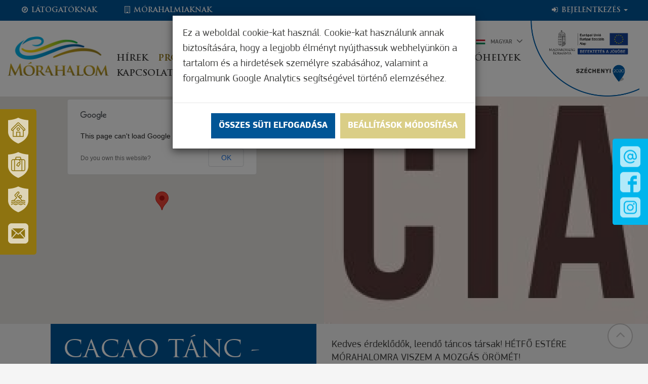

--- FILE ---
content_type: text/css
request_url: https://www.morahalomkartya.hu/msite/200/css/style_139_5c7b6622c8d9f886287ae47813f9fe08.min.css
body_size: 86169
content:
@import url(https://fonts.googleapis.com/css?family=Open+Sans+Condensed:300,400,700&subset=latin,latin-ext&.css);@import url(https://fonts.googleapis.com/css?family=Open+Sans+Condensed:300,400,700&subset=latin,latin-ext&.css);@font-face{font-family:'Barlow Condensed';font-style:normal;font-weight:400;src:url(https://fonts.gstatic.com/s/barlowcondensed/v13/HTx3L3I-JCGChYJ8VI-L6OO_au7B6xHT3w.ttf) format('truetype')}@font-face{font-family:'Barlow Condensed';font-style:normal;font-weight:500;src:url(https://fonts.gstatic.com/s/barlowcondensed/v13/HTxwL3I-JCGChYJ8VI-L6OO_au7B4-Lwz3bWvA.ttf) format('truetype')}@font-face{font-family:'Barlow Condensed';font-style:normal;font-weight:600;src:url(https://fonts.gstatic.com/s/barlowcondensed/v13/HTxwL3I-JCGChYJ8VI-L6OO_au7B4873z3bWvA.ttf) format('truetype')}@font-face{font-family:'Barlow Condensed';font-style:normal;font-weight:700;src:url(https://fonts.gstatic.com/s/barlowcondensed/v13/HTxwL3I-JCGChYJ8VI-L6OO_au7B46r2z3bWvA.ttf) format('truetype')}@font-face{font-family:'Roboto Slab';font-style:normal;font-weight:400;src:url(https://fonts.gstatic.com/s/robotoslab/v36/BngbUXZYTXPIvIBgJJSb6s3BzlRRfKOFbvjojISmb2Rm.ttf) format('truetype')}@font-face{font-family:'FontAwesome';src:url(/theme/pecs/fonts/fontawesome-webfont.eot?v=4.7.0);src:url(/theme/pecs/fonts/fontawesome-webfont.eot?#iefix&v=4.7.0) format('embedded-opentype'),url(/theme/pecs/fonts/fontawesome-webfont.woff2?v=4.7.0) format('woff2'),url(/theme/pecs/fonts/fontawesome-webfont.woff?v=4.7.0) format('woff'),url(/theme/pecs/fonts/fontawesome-webfont.ttf?v=4.7.0) format('truetype'),url(/theme/pecs/fonts/fontawesome-webfont.svg?v=4.7.0#fontawesomeregular) format('svg');font-weight:400;font-style:normal}.fa{display:inline-block;font:normal normal normal 14px/1 FontAwesome;font-size:inherit;text-rendering:auto;-webkit-font-smoothing:antialiased;-moz-osx-font-smoothing:grayscale}.fa-lg{font-size:1.33333333em;line-height:.75em;vertical-align:-15%}.fa-2x{font-size:2em}.fa-3x{font-size:3em}.fa-4x{font-size:4em}.fa-5x{font-size:5em}.fa-fw{width:1.28571429em;text-align:center}.fa-ul{padding-left:0;margin-left:2.14285714em;list-style-type:none}.fa-ul>li{position:relative}.fa-li{position:absolute;left:-2.14285714em;width:2.14285714em;top:.14285714em;text-align:center}.fa-li.fa-lg{left:-1.85714286em}.fa-border{padding:.2em .25em .15em;border:solid .08em #eee;border-radius:.1em}.fa-pull-left{float:left}.fa-pull-right{float:right}.fa.fa-pull-left{margin-right:.3em}.fa.fa-pull-right{margin-left:.3em}.pull-right{float:right}.pull-left{float:left}.fa.pull-left{margin-right:.3em}.fa.pull-right{margin-left:.3em}.fa-spin{-webkit-animation:fa-spin 2s infinite linear;animation:fa-spin 2s infinite linear}.fa-pulse{-webkit-animation:fa-spin 1s infinite steps(8);animation:fa-spin 1s infinite steps(8)}@-webkit-keyframes fa-spin{0%{-webkit-transform:rotate(0deg);transform:rotate(0deg)}100%{-webkit-transform:rotate(359deg);transform:rotate(359deg)}}@keyframes fa-spin{0%{-webkit-transform:rotate(0deg);transform:rotate(0deg)}100%{-webkit-transform:rotate(359deg);transform:rotate(359deg)}}.fa-rotate-90{-ms-filter:"progid:DXImageTransform.Microsoft.BasicImage(rotation=1)";-webkit-transform:rotate(90deg);-ms-transform:rotate(90deg);transform:rotate(90deg)}.fa-rotate-180{-ms-filter:"progid:DXImageTransform.Microsoft.BasicImage(rotation=2)";-webkit-transform:rotate(180deg);-ms-transform:rotate(180deg);transform:rotate(180deg)}.fa-rotate-270{-ms-filter:"progid:DXImageTransform.Microsoft.BasicImage(rotation=3)";-webkit-transform:rotate(270deg);-ms-transform:rotate(270deg);transform:rotate(270deg)}.fa-flip-horizontal{-ms-filter:"progid:DXImageTransform.Microsoft.BasicImage(rotation=0, mirror=1)";-webkit-transform:scale(-1,1);-ms-transform:scale(-1,1);transform:scale(-1,1)}.fa-flip-vertical{-ms-filter:"progid:DXImageTransform.Microsoft.BasicImage(rotation=2, mirror=1)";-webkit-transform:scale(1,-1);-ms-transform:scale(1,-1);transform:scale(1,-1)}:root .fa-rotate-90,:root .fa-rotate-180,:root .fa-rotate-270,:root .fa-flip-horizontal,:root .fa-flip-vertical{filter:none}.fa-stack{position:relative;display:inline-block;width:2em;height:2em;line-height:2em;vertical-align:middle}.fa-stack-1x,.fa-stack-2x{position:absolute;left:0;width:100%;text-align:center}.fa-stack-1x{line-height:inherit}.fa-stack-2x{font-size:2em}.fa-inverse{color:#fff}.fa-glass:before{content:"\f000"}.fa-music:before{content:"\f001"}.fa-search:before{content:"\f002"}.fa-envelope-o:before{content:"\f003"}.fa-heart:before{content:"\f004"}.fa-star:before{content:"\f005"}.fa-star-o:before{content:"\f006"}.fa-user:before{content:"\f007"}.fa-film:before{content:"\f008"}.fa-th-large:before{content:"\f009"}.fa-th:before{content:"\f00a"}.fa-th-list:before{content:"\f00b"}.fa-check:before{content:"\f00c"}.fa-remove:before,.fa-close:before,.fa-times:before{content:"\f00d"}.fa-search-plus:before{content:"\f00e"}.fa-search-minus:before{content:"\f010"}.fa-power-off:before{content:"\f011"}.fa-signal:before{content:"\f012"}.fa-gear:before,.fa-cog:before{content:"\f013"}.fa-trash-o:before{content:"\f014"}.fa-home:before{content:"\f015"}.fa-file-o:before{content:"\f016"}.fa-clock-o:before{content:"\f017"}.fa-road:before{content:"\f018"}.fa-download:before{content:"\f019"}.fa-arrow-circle-o-down:before{content:"\f01a"}.fa-arrow-circle-o-up:before{content:"\f01b"}.fa-inbox:before{content:"\f01c"}.fa-play-circle-o:before{content:"\f01d"}.fa-rotate-right:before,.fa-repeat:before{content:"\f01e"}.fa-refresh:before{content:"\f021"}.fa-list-alt:before{content:"\f022"}.fa-lock:before{content:"\f023"}.fa-flag:before{content:"\f024"}.fa-headphones:before{content:"\f025"}.fa-volume-off:before{content:"\f026"}.fa-volume-down:before{content:"\f027"}.fa-volume-up:before{content:"\f028"}.fa-qrcode:before{content:"\f029"}.fa-barcode:before{content:"\f02a"}.fa-tag:before{content:"\f02b"}.fa-tags:before{content:"\f02c"}.fa-book:before{content:"\f02d"}.fa-bookmark:before{content:"\f02e"}.fa-print:before{content:"\f02f"}.fa-camera:before{content:"\f030"}.fa-font:before{content:"\f031"}.fa-bold:before{content:"\f032"}.fa-italic:before{content:"\f033"}.fa-text-height:before{content:"\f034"}.fa-text-width:before{content:"\f035"}.fa-align-left:before{content:"\f036"}.fa-align-center:before{content:"\f037"}.fa-align-right:before{content:"\f038"}.fa-align-justify:before{content:"\f039"}.fa-list:before{content:"\f03a"}.fa-dedent:before,.fa-outdent:before{content:"\f03b"}.fa-indent:before{content:"\f03c"}.fa-video-camera:before{content:"\f03d"}.fa-photo:before,.fa-image:before,.fa-picture-o:before{content:"\f03e"}.fa-pencil:before{content:"\f040"}.fa-map-marker:before{content:"\f041"}.fa-adjust:before{content:"\f042"}.fa-tint:before{content:"\f043"}.fa-edit:before,.fa-pencil-square-o:before{content:"\f044"}.fa-share-square-o:before{content:"\f045"}.fa-check-square-o:before{content:"\f046"}.fa-arrows:before{content:"\f047"}.fa-step-backward:before{content:"\f048"}.fa-fast-backward:before{content:"\f049"}.fa-backward:before{content:"\f04a"}.fa-play:before{content:"\f04b"}.fa-pause:before{content:"\f04c"}.fa-stop:before{content:"\f04d"}.fa-forward:before{content:"\f04e"}.fa-fast-forward:before{content:"\f050"}.fa-step-forward:before{content:"\f051"}.fa-eject:before{content:"\f052"}.fa-chevron-left:before{content:"\f053"}.fa-chevron-right:before{content:"\f054"}.fa-plus-circle:before{content:"\f055"}.fa-minus-circle:before{content:"\f056"}.fa-times-circle:before{content:"\f057"}.fa-check-circle:before{content:"\f058"}.fa-question-circle:before{content:"\f059"}.fa-info-circle:before{content:"\f05a"}.fa-crosshairs:before{content:"\f05b"}.fa-times-circle-o:before{content:"\f05c"}.fa-check-circle-o:before{content:"\f05d"}.fa-ban:before{content:"\f05e"}.fa-arrow-left:before{content:"\f060"}.fa-arrow-right:before{content:"\f061"}.fa-arrow-up:before{content:"\f062"}.fa-arrow-down:before{content:"\f063"}.fa-mail-forward:before,.fa-share:before{content:"\f064"}.fa-expand:before{content:"\f065"}.fa-compress:before{content:"\f066"}.fa-plus:before{content:"\f067"}.fa-minus:before{content:"\f068"}.fa-asterisk:before{content:"\f069"}.fa-exclamation-circle:before{content:"\f06a"}.fa-gift:before{content:"\f06b"}.fa-leaf:before{content:"\f06c"}.fa-fire:before{content:"\f06d"}.fa-eye:before{content:"\f06e"}.fa-eye-slash:before{content:"\f070"}.fa-warning:before,.fa-exclamation-triangle:before{content:"\f071"}.fa-plane:before{content:"\f072"}.fa-calendar:before{content:"\f073"}.fa-random:before{content:"\f074"}.fa-comment:before{content:"\f075"}.fa-magnet:before{content:"\f076"}.fa-chevron-up:before{content:"\f077"}.fa-chevron-down:before{content:"\f078"}.fa-retweet:before{content:"\f079"}.fa-shopping-cart:before{content:"\f07a"}.fa-folder:before{content:"\f07b"}.fa-folder-open:before{content:"\f07c"}.fa-arrows-v:before{content:"\f07d"}.fa-arrows-h:before{content:"\f07e"}.fa-bar-chart-o:before,.fa-bar-chart:before{content:"\f080"}.fa-twitter-square:before{content:"\f081"}.fa-facebook-square:before{content:"\f082"}.fa-camera-retro:before{content:"\f083"}.fa-key:before{content:"\f084"}.fa-gears:before,.fa-cogs:before{content:"\f085"}.fa-comments:before{content:"\f086"}.fa-thumbs-o-up:before{content:"\f087"}.fa-thumbs-o-down:before{content:"\f088"}.fa-star-half:before{content:"\f089"}.fa-heart-o:before{content:"\f08a"}.fa-sign-out:before{content:"\f08b"}.fa-linkedin-square:before{content:"\f08c"}.fa-thumb-tack:before{content:"\f08d"}.fa-external-link:before{content:"\f08e"}.fa-sign-in:before{content:"\f090"}.fa-trophy:before{content:"\f091"}.fa-github-square:before{content:"\f092"}.fa-upload:before{content:"\f093"}.fa-lemon-o:before{content:"\f094"}.fa-phone:before{content:"\f095"}.fa-square-o:before{content:"\f096"}.fa-bookmark-o:before{content:"\f097"}.fa-phone-square:before{content:"\f098"}.fa-twitter:before{content:"\f099"}.fa-facebook-f:before,.fa-facebook:before{content:"\f09a"}.fa-github:before{content:"\f09b"}.fa-unlock:before{content:"\f09c"}.fa-credit-card:before{content:"\f09d"}.fa-feed:before,.fa-rss:before{content:"\f09e"}.fa-hdd-o:before{content:"\f0a0"}.fa-bullhorn:before{content:"\f0a1"}.fa-bell:before{content:"\f0f3"}.fa-certificate:before{content:"\f0a3"}.fa-hand-o-right:before{content:"\f0a4"}.fa-hand-o-left:before{content:"\f0a5"}.fa-hand-o-up:before{content:"\f0a6"}.fa-hand-o-down:before{content:"\f0a7"}.fa-arrow-circle-left:before{content:"\f0a8"}.fa-arrow-circle-right:before{content:"\f0a9"}.fa-arrow-circle-up:before{content:"\f0aa"}.fa-arrow-circle-down:before{content:"\f0ab"}.fa-globe:before{content:"\f0ac"}.fa-wrench:before{content:"\f0ad"}.fa-tasks:before{content:"\f0ae"}.fa-filter:before{content:"\f0b0"}.fa-briefcase:before{content:"\f0b1"}.fa-arrows-alt:before{content:"\f0b2"}.fa-group:before,.fa-users:before{content:"\f0c0"}.fa-chain:before,.fa-link:before{content:"\f0c1"}.fa-cloud:before{content:"\f0c2"}.fa-flask:before{content:"\f0c3"}.fa-cut:before,.fa-scissors:before{content:"\f0c4"}.fa-copy:before,.fa-files-o:before{content:"\f0c5"}.fa-paperclip:before{content:"\f0c6"}.fa-save:before,.fa-floppy-o:before{content:"\f0c7"}.fa-square:before{content:"\f0c8"}.fa-navicon:before,.fa-reorder:before,.fa-bars:before{content:"\f0c9"}.fa-list-ul:before{content:"\f0ca"}.fa-list-ol:before{content:"\f0cb"}.fa-strikethrough:before{content:"\f0cc"}.fa-underline:before{content:"\f0cd"}.fa-table:before{content:"\f0ce"}.fa-magic:before{content:"\f0d0"}.fa-truck:before{content:"\f0d1"}.fa-pinterest:before{content:"\f0d2"}.fa-pinterest-square:before{content:"\f0d3"}.fa-google-plus-square:before{content:"\f0d4"}.fa-google-plus:before{content:"\f0d5"}.fa-money:before{content:"\f0d6"}.fa-caret-down:before{content:"\f0d7"}.fa-caret-up:before{content:"\f0d8"}.fa-caret-left:before{content:"\f0d9"}.fa-caret-right:before{content:"\f0da"}.fa-columns:before{content:"\f0db"}.fa-unsorted:before,.fa-sort:before{content:"\f0dc"}.fa-sort-down:before,.fa-sort-desc:before{content:"\f0dd"}.fa-sort-up:before,.fa-sort-asc:before{content:"\f0de"}.fa-envelope:before{content:"\f0e0"}.fa-linkedin:before{content:"\f0e1"}.fa-rotate-left:before,.fa-undo:before{content:"\f0e2"}.fa-legal:before,.fa-gavel:before{content:"\f0e3"}.fa-dashboard:before,.fa-tachometer:before{content:"\f0e4"}.fa-comment-o:before{content:"\f0e5"}.fa-comments-o:before{content:"\f0e6"}.fa-flash:before,.fa-bolt:before{content:"\f0e7"}.fa-sitemap:before{content:"\f0e8"}.fa-umbrella:before{content:"\f0e9"}.fa-paste:before,.fa-clipboard:before{content:"\f0ea"}.fa-lightbulb-o:before{content:"\f0eb"}.fa-exchange:before{content:"\f0ec"}.fa-cloud-download:before{content:"\f0ed"}.fa-cloud-upload:before{content:"\f0ee"}.fa-user-md:before{content:"\f0f0"}.fa-stethoscope:before{content:"\f0f1"}.fa-suitcase:before{content:"\f0f2"}.fa-bell-o:before{content:"\f0a2"}.fa-coffee:before{content:"\f0f4"}.fa-cutlery:before{content:"\f0f5"}.fa-file-text-o:before{content:"\f0f6"}.fa-building-o:before{content:"\f0f7"}.fa-hospital-o:before{content:"\f0f8"}.fa-ambulance:before{content:"\f0f9"}.fa-medkit:before{content:"\f0fa"}.fa-fighter-jet:before{content:"\f0fb"}.fa-beer:before{content:"\f0fc"}.fa-h-square:before{content:"\f0fd"}.fa-plus-square:before{content:"\f0fe"}.fa-angle-double-left:before{content:"\f100"}.fa-angle-double-right:before{content:"\f101"}.fa-angle-double-up:before{content:"\f102"}.fa-angle-double-down:before{content:"\f103"}.fa-angle-left:before{content:"\f104"}.fa-angle-right:before{content:"\f105"}.fa-angle-up:before{content:"\f106"}.fa-angle-down:before{content:"\f107"}.fa-desktop:before{content:"\f108"}.fa-laptop:before{content:"\f109"}.fa-tablet:before{content:"\f10a"}.fa-mobile-phone:before,.fa-mobile:before{content:"\f10b"}.fa-circle-o:before{content:"\f10c"}.fa-quote-left:before{content:"\f10d"}.fa-quote-right:before{content:"\f10e"}.fa-spinner:before{content:"\f110"}.fa-circle:before{content:"\f111"}.fa-mail-reply:before,.fa-reply:before{content:"\f112"}.fa-github-alt:before{content:"\f113"}.fa-folder-o:before{content:"\f114"}.fa-folder-open-o:before{content:"\f115"}.fa-smile-o:before{content:"\f118"}.fa-frown-o:before{content:"\f119"}.fa-meh-o:before{content:"\f11a"}.fa-gamepad:before{content:"\f11b"}.fa-keyboard-o:before{content:"\f11c"}.fa-flag-o:before{content:"\f11d"}.fa-flag-checkered:before{content:"\f11e"}.fa-terminal:before{content:"\f120"}.fa-code:before{content:"\f121"}.fa-mail-reply-all:before,.fa-reply-all:before{content:"\f122"}.fa-star-half-empty:before,.fa-star-half-full:before,.fa-star-half-o:before{content:"\f123"}.fa-location-arrow:before{content:"\f124"}.fa-crop:before{content:"\f125"}.fa-code-fork:before{content:"\f126"}.fa-unlink:before,.fa-chain-broken:before{content:"\f127"}.fa-question:before{content:"\f128"}.fa-info:before{content:"\f129"}.fa-exclamation:before{content:"\f12a"}.fa-superscript:before{content:"\f12b"}.fa-subscript:before{content:"\f12c"}.fa-eraser:before{content:"\f12d"}.fa-puzzle-piece:before{content:"\f12e"}.fa-microphone:before{content:"\f130"}.fa-microphone-slash:before{content:"\f131"}.fa-shield:before{content:"\f132"}.fa-calendar-o:before{content:"\f133"}.fa-fire-extinguisher:before{content:"\f134"}.fa-rocket:before{content:"\f135"}.fa-maxcdn:before{content:"\f136"}.fa-chevron-circle-left:before{content:"\f137"}.fa-chevron-circle-right:before{content:"\f138"}.fa-chevron-circle-up:before{content:"\f139"}.fa-chevron-circle-down:before{content:"\f13a"}.fa-html5:before{content:"\f13b"}.fa-css3:before{content:"\f13c"}.fa-anchor:before{content:"\f13d"}.fa-unlock-alt:before{content:"\f13e"}.fa-bullseye:before{content:"\f140"}.fa-ellipsis-h:before{content:"\f141"}.fa-ellipsis-v:before{content:"\f142"}.fa-rss-square:before{content:"\f143"}.fa-play-circle:before{content:"\f144"}.fa-ticket:before{content:"\f145"}.fa-minus-square:before{content:"\f146"}.fa-minus-square-o:before{content:"\f147"}.fa-level-up:before{content:"\f148"}.fa-level-down:before{content:"\f149"}.fa-check-square:before{content:"\f14a"}.fa-pencil-square:before{content:"\f14b"}.fa-external-link-square:before{content:"\f14c"}.fa-share-square:before{content:"\f14d"}.fa-compass:before{content:"\f14e"}.fa-toggle-down:before,.fa-caret-square-o-down:before{content:"\f150"}.fa-toggle-up:before,.fa-caret-square-o-up:before{content:"\f151"}.fa-toggle-right:before,.fa-caret-square-o-right:before{content:"\f152"}.fa-euro:before,.fa-eur:before{content:"\f153"}.fa-gbp:before{content:"\f154"}.fa-dollar:before,.fa-usd:before{content:"\f155"}.fa-rupee:before,.fa-inr:before{content:"\f156"}.fa-cny:before,.fa-rmb:before,.fa-yen:before,.fa-jpy:before{content:"\f157"}.fa-ruble:before,.fa-rouble:before,.fa-rub:before{content:"\f158"}.fa-won:before,.fa-krw:before{content:"\f159"}.fa-bitcoin:before,.fa-btc:before{content:"\f15a"}.fa-file:before{content:"\f15b"}.fa-file-text:before{content:"\f15c"}.fa-sort-alpha-asc:before{content:"\f15d"}.fa-sort-alpha-desc:before{content:"\f15e"}.fa-sort-amount-asc:before{content:"\f160"}.fa-sort-amount-desc:before{content:"\f161"}.fa-sort-numeric-asc:before{content:"\f162"}.fa-sort-numeric-desc:before{content:"\f163"}.fa-thumbs-up:before{content:"\f164"}.fa-thumbs-down:before{content:"\f165"}.fa-youtube-square:before{content:"\f166"}.fa-youtube:before{content:"\f167"}.fa-xing:before{content:"\f168"}.fa-xing-square:before{content:"\f169"}.fa-youtube-play:before{content:"\f16a"}.fa-dropbox:before{content:"\f16b"}.fa-stack-overflow:before{content:"\f16c"}.fa-instagram:before{content:"\f16d"}.fa-flickr:before{content:"\f16e"}.fa-adn:before{content:"\f170"}.fa-bitbucket:before{content:"\f171"}.fa-bitbucket-square:before{content:"\f172"}.fa-tumblr:before{content:"\f173"}.fa-tumblr-square:before{content:"\f174"}.fa-long-arrow-down:before{content:"\f175"}.fa-long-arrow-up:before{content:"\f176"}.fa-long-arrow-left:before{content:"\f177"}.fa-long-arrow-right:before{content:"\f178"}.fa-apple:before{content:"\f179"}.fa-windows:before{content:"\f17a"}.fa-android:before{content:"\f17b"}.fa-linux:before{content:"\f17c"}.fa-dribbble:before{content:"\f17d"}.fa-skype:before{content:"\f17e"}.fa-foursquare:before{content:"\f180"}.fa-trello:before{content:"\f181"}.fa-female:before{content:"\f182"}.fa-male:before{content:"\f183"}.fa-gittip:before,.fa-gratipay:before{content:"\f184"}.fa-sun-o:before{content:"\f185"}.fa-moon-o:before{content:"\f186"}.fa-archive:before{content:"\f187"}.fa-bug:before{content:"\f188"}.fa-vk:before{content:"\f189"}.fa-weibo:before{content:"\f18a"}.fa-renren:before{content:"\f18b"}.fa-pagelines:before{content:"\f18c"}.fa-stack-exchange:before{content:"\f18d"}.fa-arrow-circle-o-right:before{content:"\f18e"}.fa-arrow-circle-o-left:before{content:"\f190"}.fa-toggle-left:before,.fa-caret-square-o-left:before{content:"\f191"}.fa-dot-circle-o:before{content:"\f192"}.fa-wheelchair:before{content:"\f193"}.fa-vimeo-square:before{content:"\f194"}.fa-turkish-lira:before,.fa-try:before{content:"\f195"}.fa-plus-square-o:before{content:"\f196"}.fa-space-shuttle:before{content:"\f197"}.fa-slack:before{content:"\f198"}.fa-envelope-square:before{content:"\f199"}.fa-wordpress:before{content:"\f19a"}.fa-openid:before{content:"\f19b"}.fa-institution:before,.fa-bank:before,.fa-university:before{content:"\f19c"}.fa-mortar-board:before,.fa-graduation-cap:before{content:"\f19d"}.fa-yahoo:before{content:"\f19e"}.fa-google:before{content:"\f1a0"}.fa-reddit:before{content:"\f1a1"}.fa-reddit-square:before{content:"\f1a2"}.fa-stumbleupon-circle:before{content:"\f1a3"}.fa-stumbleupon:before{content:"\f1a4"}.fa-delicious:before{content:"\f1a5"}.fa-digg:before{content:"\f1a6"}.fa-pied-piper-pp:before{content:"\f1a7"}.fa-pied-piper-alt:before{content:"\f1a8"}.fa-drupal:before{content:"\f1a9"}.fa-joomla:before{content:"\f1aa"}.fa-language:before{content:"\f1ab"}.fa-fax:before{content:"\f1ac"}.fa-building:before{content:"\f1ad"}.fa-child:before{content:"\f1ae"}.fa-paw:before{content:"\f1b0"}.fa-spoon:before{content:"\f1b1"}.fa-cube:before{content:"\f1b2"}.fa-cubes:before{content:"\f1b3"}.fa-behance:before{content:"\f1b4"}.fa-behance-square:before{content:"\f1b5"}.fa-steam:before{content:"\f1b6"}.fa-steam-square:before{content:"\f1b7"}.fa-recycle:before{content:"\f1b8"}.fa-automobile:before,.fa-car:before{content:"\f1b9"}.fa-cab:before,.fa-taxi:before{content:"\f1ba"}.fa-tree:before{content:"\f1bb"}.fa-spotify:before{content:"\f1bc"}.fa-deviantart:before{content:"\f1bd"}.fa-soundcloud:before{content:"\f1be"}.fa-database:before{content:"\f1c0"}.fa-file-pdf-o:before{content:"\f1c1"}.fa-file-word-o:before{content:"\f1c2"}.fa-file-excel-o:before{content:"\f1c3"}.fa-file-powerpoint-o:before{content:"\f1c4"}.fa-file-photo-o:before,.fa-file-picture-o:before,.fa-file-image-o:before{content:"\f1c5"}.fa-file-zip-o:before,.fa-file-archive-o:before{content:"\f1c6"}.fa-file-sound-o:before,.fa-file-audio-o:before{content:"\f1c7"}.fa-file-movie-o:before,.fa-file-video-o:before{content:"\f1c8"}.fa-file-code-o:before{content:"\f1c9"}.fa-vine:before{content:"\f1ca"}.fa-codepen:before{content:"\f1cb"}.fa-jsfiddle:before{content:"\f1cc"}.fa-life-bouy:before,.fa-life-buoy:before,.fa-life-saver:before,.fa-support:before,.fa-life-ring:before{content:"\f1cd"}.fa-circle-o-notch:before{content:"\f1ce"}.fa-ra:before,.fa-resistance:before,.fa-rebel:before{content:"\f1d0"}.fa-ge:before,.fa-empire:before{content:"\f1d1"}.fa-git-square:before{content:"\f1d2"}.fa-git:before{content:"\f1d3"}.fa-y-combinator-square:before,.fa-yc-square:before,.fa-hacker-news:before{content:"\f1d4"}.fa-tencent-weibo:before{content:"\f1d5"}.fa-qq:before{content:"\f1d6"}.fa-wechat:before,.fa-weixin:before{content:"\f1d7"}.fa-send:before,.fa-paper-plane:before{content:"\f1d8"}.fa-send-o:before,.fa-paper-plane-o:before{content:"\f1d9"}.fa-history:before{content:"\f1da"}.fa-circle-thin:before{content:"\f1db"}.fa-header:before{content:"\f1dc"}.fa-paragraph:before{content:"\f1dd"}.fa-sliders:before{content:"\f1de"}.fa-share-alt:before{content:"\f1e0"}.fa-share-alt-square:before{content:"\f1e1"}.fa-bomb:before{content:"\f1e2"}.fa-soccer-ball-o:before,.fa-futbol-o:before{content:"\f1e3"}.fa-tty:before{content:"\f1e4"}.fa-binoculars:before{content:"\f1e5"}.fa-plug:before{content:"\f1e6"}.fa-slideshare:before{content:"\f1e7"}.fa-twitch:before{content:"\f1e8"}.fa-yelp:before{content:"\f1e9"}.fa-newspaper-o:before{content:"\f1ea"}.fa-wifi:before{content:"\f1eb"}.fa-calculator:before{content:"\f1ec"}.fa-paypal:before{content:"\f1ed"}.fa-google-wallet:before{content:"\f1ee"}.fa-cc-visa:before{content:"\f1f0"}.fa-cc-mastercard:before{content:"\f1f1"}.fa-cc-discover:before{content:"\f1f2"}.fa-cc-amex:before{content:"\f1f3"}.fa-cc-paypal:before{content:"\f1f4"}.fa-cc-stripe:before{content:"\f1f5"}.fa-bell-slash:before{content:"\f1f6"}.fa-bell-slash-o:before{content:"\f1f7"}.fa-trash:before{content:"\f1f8"}.fa-copyright:before{content:"\f1f9"}.fa-at:before{content:"\f1fa"}.fa-eyedropper:before{content:"\f1fb"}.fa-paint-brush:before{content:"\f1fc"}.fa-birthday-cake:before{content:"\f1fd"}.fa-area-chart:before{content:"\f1fe"}.fa-pie-chart:before{content:"\f200"}.fa-line-chart:before{content:"\f201"}.fa-lastfm:before{content:"\f202"}.fa-lastfm-square:before{content:"\f203"}.fa-toggle-off:before{content:"\f204"}.fa-toggle-on:before{content:"\f205"}.fa-bicycle:before{content:"\f206"}.fa-bus:before{content:"\f207"}.fa-ioxhost:before{content:"\f208"}.fa-angellist:before{content:"\f209"}.fa-cc:before{content:"\f20a"}.fa-shekel:before,.fa-sheqel:before,.fa-ils:before{content:"\f20b"}.fa-meanpath:before{content:"\f20c"}.fa-buysellads:before{content:"\f20d"}.fa-connectdevelop:before{content:"\f20e"}.fa-dashcube:before{content:"\f210"}.fa-forumbee:before{content:"\f211"}.fa-leanpub:before{content:"\f212"}.fa-sellsy:before{content:"\f213"}.fa-shirtsinbulk:before{content:"\f214"}.fa-simplybuilt:before{content:"\f215"}.fa-skyatlas:before{content:"\f216"}.fa-cart-plus:before{content:"\f217"}.fa-cart-arrow-down:before{content:"\f218"}.fa-diamond:before{content:"\f219"}.fa-ship:before{content:"\f21a"}.fa-user-secret:before{content:"\f21b"}.fa-motorcycle:before{content:"\f21c"}.fa-street-view:before{content:"\f21d"}.fa-heartbeat:before{content:"\f21e"}.fa-venus:before{content:"\f221"}.fa-mars:before{content:"\f222"}.fa-mercury:before{content:"\f223"}.fa-intersex:before,.fa-transgender:before{content:"\f224"}.fa-transgender-alt:before{content:"\f225"}.fa-venus-double:before{content:"\f226"}.fa-mars-double:before{content:"\f227"}.fa-venus-mars:before{content:"\f228"}.fa-mars-stroke:before{content:"\f229"}.fa-mars-stroke-v:before{content:"\f22a"}.fa-mars-stroke-h:before{content:"\f22b"}.fa-neuter:before{content:"\f22c"}.fa-genderless:before{content:"\f22d"}.fa-facebook-official:before{content:"\f230"}.fa-pinterest-p:before{content:"\f231"}.fa-whatsapp:before{content:"\f232"}.fa-server:before{content:"\f233"}.fa-user-plus:before{content:"\f234"}.fa-user-times:before{content:"\f235"}.fa-hotel:before,.fa-bed:before{content:"\f236"}.fa-viacoin:before{content:"\f237"}.fa-train:before{content:"\f238"}.fa-subway:before{content:"\f239"}.fa-medium:before{content:"\f23a"}.fa-yc:before,.fa-y-combinator:before{content:"\f23b"}.fa-optin-monster:before{content:"\f23c"}.fa-opencart:before{content:"\f23d"}.fa-expeditedssl:before{content:"\f23e"}.fa-battery-4:before,.fa-battery:before,.fa-battery-full:before{content:"\f240"}.fa-battery-3:before,.fa-battery-three-quarters:before{content:"\f241"}.fa-battery-2:before,.fa-battery-half:before{content:"\f242"}.fa-battery-1:before,.fa-battery-quarter:before{content:"\f243"}.fa-battery-0:before,.fa-battery-empty:before{content:"\f244"}.fa-mouse-pointer:before{content:"\f245"}.fa-i-cursor:before{content:"\f246"}.fa-object-group:before{content:"\f247"}.fa-object-ungroup:before{content:"\f248"}.fa-sticky-note:before{content:"\f249"}.fa-sticky-note-o:before{content:"\f24a"}.fa-cc-jcb:before{content:"\f24b"}.fa-cc-diners-club:before{content:"\f24c"}.fa-clone:before{content:"\f24d"}.fa-balance-scale:before{content:"\f24e"}.fa-hourglass-o:before{content:"\f250"}.fa-hourglass-1:before,.fa-hourglass-start:before{content:"\f251"}.fa-hourglass-2:before,.fa-hourglass-half:before{content:"\f252"}.fa-hourglass-3:before,.fa-hourglass-end:before{content:"\f253"}.fa-hourglass:before{content:"\f254"}.fa-hand-grab-o:before,.fa-hand-rock-o:before{content:"\f255"}.fa-hand-stop-o:before,.fa-hand-paper-o:before{content:"\f256"}.fa-hand-scissors-o:before{content:"\f257"}.fa-hand-lizard-o:before{content:"\f258"}.fa-hand-spock-o:before{content:"\f259"}.fa-hand-pointer-o:before{content:"\f25a"}.fa-hand-peace-o:before{content:"\f25b"}.fa-trademark:before{content:"\f25c"}.fa-registered:before{content:"\f25d"}.fa-creative-commons:before{content:"\f25e"}.fa-gg:before{content:"\f260"}.fa-gg-circle:before{content:"\f261"}.fa-tripadvisor:before{content:"\f262"}.fa-odnoklassniki:before{content:"\f263"}.fa-odnoklassniki-square:before{content:"\f264"}.fa-get-pocket:before{content:"\f265"}.fa-wikipedia-w:before{content:"\f266"}.fa-safari:before{content:"\f267"}.fa-chrome:before{content:"\f268"}.fa-firefox:before{content:"\f269"}.fa-opera:before{content:"\f26a"}.fa-internet-explorer:before{content:"\f26b"}.fa-tv:before,.fa-television:before{content:"\f26c"}.fa-contao:before{content:"\f26d"}.fa-500px:before{content:"\f26e"}.fa-amazon:before{content:"\f270"}.fa-calendar-plus-o:before{content:"\f271"}.fa-calendar-minus-o:before{content:"\f272"}.fa-calendar-times-o:before{content:"\f273"}.fa-calendar-check-o:before{content:"\f274"}.fa-industry:before{content:"\f275"}.fa-map-pin:before{content:"\f276"}.fa-map-signs:before{content:"\f277"}.fa-map-o:before{content:"\f278"}.fa-map:before{content:"\f279"}.fa-commenting:before{content:"\f27a"}.fa-commenting-o:before{content:"\f27b"}.fa-houzz:before{content:"\f27c"}.fa-vimeo:before{content:"\f27d"}.fa-black-tie:before{content:"\f27e"}.fa-fonticons:before{content:"\f280"}.fa-reddit-alien:before{content:"\f281"}.fa-edge:before{content:"\f282"}.fa-credit-card-alt:before{content:"\f283"}.fa-codiepie:before{content:"\f284"}.fa-modx:before{content:"\f285"}.fa-fort-awesome:before{content:"\f286"}.fa-usb:before{content:"\f287"}.fa-product-hunt:before{content:"\f288"}.fa-mixcloud:before{content:"\f289"}.fa-scribd:before{content:"\f28a"}.fa-pause-circle:before{content:"\f28b"}.fa-pause-circle-o:before{content:"\f28c"}.fa-stop-circle:before{content:"\f28d"}.fa-stop-circle-o:before{content:"\f28e"}.fa-shopping-bag:before{content:"\f290"}.fa-shopping-basket:before{content:"\f291"}.fa-hashtag:before{content:"\f292"}.fa-bluetooth:before{content:"\f293"}.fa-bluetooth-b:before{content:"\f294"}.fa-percent:before{content:"\f295"}.fa-gitlab:before{content:"\f296"}.fa-wpbeginner:before{content:"\f297"}.fa-wpforms:before{content:"\f298"}.fa-envira:before{content:"\f299"}.fa-universal-access:before{content:"\f29a"}.fa-wheelchair-alt:before{content:"\f29b"}.fa-question-circle-o:before{content:"\f29c"}.fa-blind:before{content:"\f29d"}.fa-audio-description:before{content:"\f29e"}.fa-volume-control-phone:before{content:"\f2a0"}.fa-braille:before{content:"\f2a1"}.fa-assistive-listening-systems:before{content:"\f2a2"}.fa-asl-interpreting:before,.fa-american-sign-language-interpreting:before{content:"\f2a3"}.fa-deafness:before,.fa-hard-of-hearing:before,.fa-deaf:before{content:"\f2a4"}.fa-glide:before{content:"\f2a5"}.fa-glide-g:before{content:"\f2a6"}.fa-signing:before,.fa-sign-language:before{content:"\f2a7"}.fa-low-vision:before{content:"\f2a8"}.fa-viadeo:before{content:"\f2a9"}.fa-viadeo-square:before{content:"\f2aa"}.fa-snapchat:before{content:"\f2ab"}.fa-snapchat-ghost:before{content:"\f2ac"}.fa-snapchat-square:before{content:"\f2ad"}.fa-pied-piper:before{content:"\f2ae"}.fa-first-order:before{content:"\f2b0"}.fa-yoast:before{content:"\f2b1"}.fa-themeisle:before{content:"\f2b2"}.fa-google-plus-circle:before,.fa-google-plus-official:before{content:"\f2b3"}.fa-fa:before,.fa-font-awesome:before{content:"\f2b4"}.fa-handshake-o:before{content:"\f2b5"}.fa-envelope-open:before{content:"\f2b6"}.fa-envelope-open-o:before{content:"\f2b7"}.fa-linode:before{content:"\f2b8"}.fa-address-book:before{content:"\f2b9"}.fa-address-book-o:before{content:"\f2ba"}.fa-vcard:before,.fa-address-card:before{content:"\f2bb"}.fa-vcard-o:before,.fa-address-card-o:before{content:"\f2bc"}.fa-user-circle:before{content:"\f2bd"}.fa-user-circle-o:before{content:"\f2be"}.fa-user-o:before{content:"\f2c0"}.fa-id-badge:before{content:"\f2c1"}.fa-drivers-license:before,.fa-id-card:before{content:"\f2c2"}.fa-drivers-license-o:before,.fa-id-card-o:before{content:"\f2c3"}.fa-quora:before{content:"\f2c4"}.fa-free-code-camp:before{content:"\f2c5"}.fa-telegram:before{content:"\f2c6"}.fa-thermometer-4:before,.fa-thermometer:before,.fa-thermometer-full:before{content:"\f2c7"}.fa-thermometer-3:before,.fa-thermometer-three-quarters:before{content:"\f2c8"}.fa-thermometer-2:before,.fa-thermometer-half:before{content:"\f2c9"}.fa-thermometer-1:before,.fa-thermometer-quarter:before{content:"\f2ca"}.fa-thermometer-0:before,.fa-thermometer-empty:before{content:"\f2cb"}.fa-shower:before{content:"\f2cc"}.fa-bathtub:before,.fa-s15:before,.fa-bath:before{content:"\f2cd"}.fa-podcast:before{content:"\f2ce"}.fa-window-maximize:before{content:"\f2d0"}.fa-window-minimize:before{content:"\f2d1"}.fa-window-restore:before{content:"\f2d2"}.fa-times-rectangle:before,.fa-window-close:before{content:"\f2d3"}.fa-times-rectangle-o:before,.fa-window-close-o:before{content:"\f2d4"}.fa-bandcamp:before{content:"\f2d5"}.fa-grav:before{content:"\f2d6"}.fa-etsy:before{content:"\f2d7"}.fa-imdb:before{content:"\f2d8"}.fa-ravelry:before{content:"\f2d9"}.fa-eercast:before{content:"\f2da"}.fa-microchip:before{content:"\f2db"}.fa-snowflake-o:before{content:"\f2dc"}.fa-superpowers:before{content:"\f2dd"}.fa-wpexplorer:before{content:"\f2de"}.fa-meetup:before{content:"\f2e0"}.sr-only{position:absolute;width:1px;height:1px;padding:0;margin:-1px;overflow:hidden;clip:rect(0,0,0,0);border:0}.sr-only-focusable:active,.sr-only-focusable:focus{position:static;width:auto;height:auto;margin:0;overflow:visible;clip:auto}html{font-family:sans-serif;-ms-text-size-adjust:100%;-webkit-text-size-adjust:100%}body{margin:0}article,aside,details,figcaption,figure,footer,header,hgroup,main,menu,nav,section,summary{display:block}audio,canvas,progress,video{display:inline-block;vertical-align:baseline}audio:not([controls]){display:none;height:0}[hidden],template{display:none}a{background-color:transparent}a:active,a:hover{outline:0}abbr[title]{border-bottom:1px dotted}b,strong{font-weight:700}dfn{font-style:italic}h1{font-size:2em;margin:.67em 0}mark{background:#ff0;color:#000}small{font-size:80%}sub,sup{font-size:75%;line-height:0;position:relative;vertical-align:baseline}sup{top:-.5em}sub{bottom:-.25em}img{border:0}svg:not(:root){overflow:hidden}figure{margin:1em 40px}hr{box-sizing:content-box;height:0}pre{overflow:auto}code,kbd,pre,samp{font-family:monospace,monospace;font-size:1em}button,input,optgroup,select,textarea{color:inherit;font:inherit;margin:0}button{overflow:visible}button,select{text-transform:none}button,html input[type="button"],input[type="reset"],input[type="submit"]{-webkit-appearance:button;cursor:pointer}button[disabled],html input[disabled]{cursor:default}button::-moz-focus-inner,input::-moz-focus-inner{border:0;padding:0}input{line-height:normal}input[type="checkbox"],input[type="radio"]{box-sizing:border-box;padding:0}input[type="number"]::-webkit-inner-spin-button,input[type="number"]::-webkit-outer-spin-button{height:auto}input[type="search"]{-webkit-appearance:textfield;box-sizing:content-box}input[type="search"]::-webkit-search-cancel-button,input[type="search"]::-webkit-search-decoration{-webkit-appearance:none}fieldset{border:1px solid silver;margin:0 2px;padding:.35em .625em .75em}legend{border:0;padding:0}textarea{overflow:auto}optgroup{font-weight:700}table{border-collapse:collapse;border-spacing:0}td,th{padding:0}@media print{*,*:before,*:after{background:transparent!important;color:#000!important;box-shadow:none!important;text-shadow:none!important}a,a:visited{text-decoration:underline}a[href]:after{content:" (" attr(href) ")"}abbr[title]:after{content:" (" attr(title) ")"}a[href^="#"]:after,a[href^="javascript:"]:after{content:""}pre,blockquote{border:1px solid #999;page-break-inside:avoid}thead{display:table-header-group}tr,img{page-break-inside:avoid}img{max-width:100%!important}p,h2,h3{orphans:3;widows:3}h2,h3{page-break-after:avoid}.navbar{display:none}.btn>.caret,.dropup>.btn>.caret{border-top-color:#000!important}.label{border:1px solid #000}.table{border-collapse:collapse!important}.table td,.table th{background-color:#fff!important}.table-bordered th,.table-bordered td{border:1px solid #ddd!important}}*{-webkit-box-sizing:border-box;-moz-box-sizing:border-box;box-sizing:border-box}*:before,*:after{-webkit-box-sizing:border-box;-moz-box-sizing:border-box;box-sizing:border-box}html{font-size:10px;-webkit-tap-highlight-color:rgba(0,0,0,0)}body{font-family:"PF Square Sans Pro",Helvetica,Arial,sans-serif;font-size:16px;line-height:1.5;color:#000;background-color:#f1ede9}input,button,select,textarea{font-family:inherit;font-size:inherit;line-height:inherit}a{color:#005596;text-decoration:none}a:hover,a:focus{color:#005596;text-decoration:underline}a:focus{outline:thin dotted;outline:5px auto -webkit-focus-ring-color;outline-offset:-2px}figure{margin:0}img{vertical-align:middle}.img-responsive,.thumbnail>img,.thumbnail a>img,.carousel-inner>.item>img,.carousel-inner>.item>a>img{display:block;max-width:100%;height:auto;@include img-responsive()}.text-left .img-responsive{margin-right:auto}.text-center .img-responsive{margin-left:auto;margin-right:auto}.text-right .img-responsive{margin-left:auto}.img-rounded{border-radius:0}.img-thumbnail{padding:4px;line-height:1.5;background-color:#f1ede9;border:1px solid #f1ede9;border-radius:0;-webkit-transition:all .2s ease-in-out;-o-transition:all .2s ease-in-out;-moz-transition:all .2s ease-in-out;transition:all .2s ease-in-out;display:inline-block;max-width:100%;height:auto}.img-circle{border-radius:50%}hr{margin-top:24px;margin-bottom:24px;border:0;border-top:1px solid #f1ede9}.sr-only{position:absolute;width:1px;height:1px;margin:-1px;padding:0;overflow:hidden;clip:rect(0,0,0,0);border:0}.sr-only-focusable:active,.sr-only-focusable:focus{position:static;width:auto;height:auto;margin:0;overflow:visible;clip:auto}[role="button"]{cursor:pointer}h1,h2,h3,h4,h5,h6,.h1,.h2,.h3,.h4,.h5,.h6{font-family:"PF Square Sans Pro",Helvetica,Arial,sans-serif;font-weight:600;line-height:1.1;color:#005596}h1 small,h2 small,h3 small,h4 small,h5 small,h6 small,.h1 small,.h2 small,.h3 small,.h4 small,.h5 small,.h6 small,h1 .small,h2 .small,h3 .small,h4 .small,h5 .small,h6 .small,.h1 .small,.h2 .small,.h3 .small,.h4 .small,.h5 .small,.h6 .small{font-weight:400;line-height:1;color:#f1ede9}h1,.h1,h2,.h2,h3,.h3{margin-top:24px;margin-bottom:12px}h1 small,.h1 small,h2 small,.h2 small,h3 small,.h3 small,h1 .small,.h1 .small,h2 .small,.h2 .small,h3 .small,.h3 .small{font-size:65%}h4,.h4,h5,.h5,h6,.h6{margin-top:12px;margin-bottom:12px}h4 small,.h4 small,h5 small,.h5 small,h6 small,.h6 small,h4 .small,.h4 .small,h5 .small,.h5 .small,h6 .small,.h6 .small{font-size:75%}h1,.h1{font-size:36px}h2,.h2{font-size:30px}h3,.h3{font-size:26px}h4,.h4{font-size:22px}h5,.h5{font-size:16px}h6,.h6{font-size:18px}p{margin:0 0 12px}.lead{margin-bottom:24px;font-size:18px;font-weight:300;line-height:1.4}@media (min-width:768px){.lead{font-size:24px}}small,.small{font-size:87%}mark,.mark{background-color:#fbb04c;padding:.2em}.text-left{text-align:left}.text-right{text-align:right}.text-center{text-align:center}.text-justify{text-align:justify}.text-nowrap{white-space:nowrap}.text-lowercase{text-transform:lowercase}.text-uppercase{text-transform:uppercase}.text-capitalize{text-transform:capitalize}.text-muted{color:#dace87}.text-primary{color:#005596}a.text-primary:hover,a.text-primary:focus{color:#003863}.text-success{color:#fff}a.text-success:hover,a.text-success:focus{color:#e6e6e6}.text-info{color:#fff}a.text-info:hover,a.text-info:focus{color:#e6e6e6}.text-warning{color:#fff}a.text-warning:hover,a.text-warning:focus{color:#e6e6e6}.text-danger{color:#fff}a.text-danger:hover,a.text-danger:focus{color:#e6e6e6}.bg-primary{color:#fff;background-color:#005596}a.bg-primary:hover,a.bg-primary:focus{background-color:#003863}.bg-success{background-color:#005596}a.bg-success:hover,a.bg-success:focus{background-color:#003863}.bg-info{background-color:#5bc0de}a.bg-info:hover,a.bg-info:focus{background-color:#31b0d5}.bg-warning{background-color:#fbb04c}a.bg-warning:hover,a.bg-warning:focus{background-color:#fa9a1a}.bg-danger{background-color:#d9534f}a.bg-danger:hover,a.bg-danger:focus{background-color:#c9302c}.page-header{padding-bottom:11px;margin:48px 0 24px;border-bottom:1px solid transparent}ul,ol{margin-top:0;margin-bottom:12px}ul ul,ol ul,ul ol,ol ol{margin-bottom:0}.list-unstyled{padding-left:0;list-style:none}.list-inline{padding-left:0;list-style:none;margin-left:-5px}.list-inline>li{display:inline-block;padding-left:5px;padding-right:5px}dl{margin-top:0;margin-bottom:24px}dt,dd{line-height:1.5}dt{font-weight:700}dd{margin-left:0}@media (min-width:992px){.dl-horizontal dt{float:left;width:160px;clear:left;text-align:right;overflow:hidden;text-overflow:ellipsis;white-space:nowrap}.dl-horizontal dd{margin-left:180px}}abbr[title],abbr[data-original-title]{cursor:help;border-bottom:1px dotted #f1ede9}.initialism{font-size:90%;text-transform:uppercase}blockquote{padding:12px 24px;margin:0 0 24px;font-size:20px;border-left:5px solid #f1ede9}blockquote p:last-child,blockquote ul:last-child,blockquote ol:last-child{margin-bottom:0}blockquote footer,blockquote small,blockquote .small{display:block;font-size:80%;line-height:1.5;color:#f1ede9}blockquote footer:before,blockquote small:before,blockquote .small:before{content:'\2014 \00A0'}.blockquote-reverse,blockquote.pull-right{padding-right:15px;padding-left:0;border-right:5px solid #f1ede9;border-left:0;text-align:right}.blockquote-reverse footer:before,blockquote.pull-right footer:before,.blockquote-reverse small:before,blockquote.pull-right small:before,.blockquote-reverse .small:before,blockquote.pull-right .small:before{content:''}.blockquote-reverse footer:after,blockquote.pull-right footer:after,.blockquote-reverse small:after,blockquote.pull-right small:after,.blockquote-reverse .small:after,blockquote.pull-right .small:after{content:'\00A0 \2014'}address{margin-bottom:24px;font-style:normal;line-height:1.5}code,kbd,pre,samp{font-family:Menlo,Monaco,Consolas,"Courier New",monospace}code{padding:2px 4px;font-size:90%;color:#c7254e;background-color:#f9f2f4;border-radius:0}kbd{padding:2px 4px;font-size:90%;color:#fff;background-color:#333;border-radius:0;box-shadow:inset 0 -1px 0 rgba(0,0,0,.25)}kbd kbd{padding:0;font-size:100%;font-weight:700;box-shadow:none}pre{display:block;padding:11.5px;margin:0 0 12px;font-size:15px;line-height:1.5;word-break:break-all;word-wrap:break-word;color:#4d4d4d;background-color:#f1ede9;border:1px solid #ccc;border-radius:0}pre code{padding:0;font-size:inherit;color:inherit;white-space:pre-wrap;background-color:transparent;border-radius:0}.pre-scrollable{max-height:340px;overflow-y:scroll}.container{margin-right:auto;margin-left:auto;padding-left:15px;padding-right:15px}@media (min-width:768px){.container{width:100%}}@media (min-width:992px){.container{width:970px}}@media (min-width:1200px){.container{width:1170px}}@media (min-width:1500px){.container{width:1470px}}.container-fluid{margin-right:auto;margin-left:auto;padding-left:15px;padding-right:15px}.row{margin-left:-15px;margin-right:-15px}.col-xs-1,.col-sm-1,.col-md-1,.col-lg-1,.col-xs-2,.col-sm-2,.col-md-2,.col-lg-2,.col-xs-3,.col-sm-3,.col-md-3,.col-lg-3,.col-xs-4,.col-sm-4,.col-md-4,.col-lg-4,.col-xs-5,.col-sm-5,.col-md-5,.col-lg-5,.col-xs-6,.col-sm-6,.col-md-6,.col-lg-6,.col-xs-7,.col-sm-7,.col-md-7,.col-lg-7,.col-xs-8,.col-sm-8,.col-md-8,.col-lg-8,.col-xs-9,.col-sm-9,.col-md-9,.col-lg-9,.col-xs-10,.col-sm-10,.col-md-10,.col-lg-10,.col-xs-11,.col-sm-11,.col-md-11,.col-lg-11,.col-xs-12,.col-sm-12,.col-md-12,.col-lg-12{position:relative;min-height:1px;padding-left:15px;padding-right:15px}.col-xs-1,.col-xs-2,.col-xs-3,.col-xs-4,.col-xs-5,.col-xs-6,.col-xs-7,.col-xs-8,.col-xs-9,.col-xs-10,.col-xs-11,.col-xs-12{float:left}.col-xs-12{width:100%}.col-xs-11{width:91.66666667%}.col-xs-10{width:83.33333333%}.col-xs-9{width:75%}.col-xs-8{width:66.66666667%}.col-xs-7{width:58.33333333%}.col-xs-6{width:50%}.col-xs-5{width:41.66666667%}.col-xs-4{width:33.33333333%}.col-xs-3{width:25%}.col-xs-2{width:16.66666667%}.col-xs-1{width:8.33333333%}.col-xs-pull-12{right:100%}.col-xs-pull-11{right:91.66666667%}.col-xs-pull-10{right:83.33333333%}.col-xs-pull-9{right:75%}.col-xs-pull-8{right:66.66666667%}.col-xs-pull-7{right:58.33333333%}.col-xs-pull-6{right:50%}.col-xs-pull-5{right:41.66666667%}.col-xs-pull-4{right:33.33333333%}.col-xs-pull-3{right:25%}.col-xs-pull-2{right:16.66666667%}.col-xs-pull-1{right:8.33333333%}.col-xs-pull-0{right:auto}.col-xs-push-12{left:100%}.col-xs-push-11{left:91.66666667%}.col-xs-push-10{left:83.33333333%}.col-xs-push-9{left:75%}.col-xs-push-8{left:66.66666667%}.col-xs-push-7{left:58.33333333%}.col-xs-push-6{left:50%}.col-xs-push-5{left:41.66666667%}.col-xs-push-4{left:33.33333333%}.col-xs-push-3{left:25%}.col-xs-push-2{left:16.66666667%}.col-xs-push-1{left:8.33333333%}.col-xs-push-0{left:auto}.col-xs-offset-12{margin-left:100%}.col-xs-offset-11{margin-left:91.66666667%}.col-xs-offset-10{margin-left:83.33333333%}.col-xs-offset-9{margin-left:75%}.col-xs-offset-8{margin-left:66.66666667%}.col-xs-offset-7{margin-left:58.33333333%}.col-xs-offset-6{margin-left:50%}.col-xs-offset-5{margin-left:41.66666667%}.col-xs-offset-4{margin-left:33.33333333%}.col-xs-offset-3{margin-left:25%}.col-xs-offset-2{margin-left:16.66666667%}.col-xs-offset-1{margin-left:8.33333333%}.col-xs-offset-0{margin-left:0%}@media (min-width:768px){.col-sm-1,.col-sm-2,.col-sm-3,.col-sm-4,.col-sm-5,.col-sm-6,.col-sm-7,.col-sm-8,.col-sm-9,.col-sm-10,.col-sm-11,.col-sm-12{float:left}.col-sm-12{width:100%}.col-sm-11{width:91.66666667%}.col-sm-10{width:83.33333333%}.col-sm-9{width:75%}.col-sm-8{width:66.66666667%}.col-sm-7{width:58.33333333%}.col-sm-6{width:50%}.col-sm-5{width:41.66666667%}.col-sm-4{width:33.33333333%}.col-sm-3{width:25%}.col-sm-2{width:16.66666667%}.col-sm-1{width:8.33333333%}.col-sm-pull-12{right:100%}.col-sm-pull-11{right:91.66666667%}.col-sm-pull-10{right:83.33333333%}.col-sm-pull-9{right:75%}.col-sm-pull-8{right:66.66666667%}.col-sm-pull-7{right:58.33333333%}.col-sm-pull-6{right:50%}.col-sm-pull-5{right:41.66666667%}.col-sm-pull-4{right:33.33333333%}.col-sm-pull-3{right:25%}.col-sm-pull-2{right:16.66666667%}.col-sm-pull-1{right:8.33333333%}.col-sm-pull-0{right:auto}.col-sm-push-12{left:100%}.col-sm-push-11{left:91.66666667%}.col-sm-push-10{left:83.33333333%}.col-sm-push-9{left:75%}.col-sm-push-8{left:66.66666667%}.col-sm-push-7{left:58.33333333%}.col-sm-push-6{left:50%}.col-sm-push-5{left:41.66666667%}.col-sm-push-4{left:33.33333333%}.col-sm-push-3{left:25%}.col-sm-push-2{left:16.66666667%}.col-sm-push-1{left:8.33333333%}.col-sm-push-0{left:auto}.col-sm-offset-12{margin-left:100%}.col-sm-offset-11{margin-left:91.66666667%}.col-sm-offset-10{margin-left:83.33333333%}.col-sm-offset-9{margin-left:75%}.col-sm-offset-8{margin-left:66.66666667%}.col-sm-offset-7{margin-left:58.33333333%}.col-sm-offset-6{margin-left:50%}.col-sm-offset-5{margin-left:41.66666667%}.col-sm-offset-4{margin-left:33.33333333%}.col-sm-offset-3{margin-left:25%}.col-sm-offset-2{margin-left:16.66666667%}.col-sm-offset-1{margin-left:8.33333333%}.col-sm-offset-0{margin-left:0%}}@media (min-width:992px){.col-md-1,.col-md-2,.col-md-3,.col-md-4,.col-md-5,.col-md-6,.col-md-7,.col-md-8,.col-md-9,.col-md-10,.col-md-11,.col-md-12{float:left}.col-md-12{width:100%}.col-md-11{width:91.66666667%}.col-md-10{width:83.33333333%}.col-md-9{width:75%}.col-md-8{width:66.66666667%}.col-md-7{width:58.33333333%}.col-md-6{width:50%}.col-md-5{width:41.66666667%}.col-md-4{width:33.33333333%}.col-md-3{width:25%}.col-md-2{width:16.66666667%}.col-md-1{width:8.33333333%}.col-md-pull-12{right:100%}.col-md-pull-11{right:91.66666667%}.col-md-pull-10{right:83.33333333%}.col-md-pull-9{right:75%}.col-md-pull-8{right:66.66666667%}.col-md-pull-7{right:58.33333333%}.col-md-pull-6{right:50%}.col-md-pull-5{right:41.66666667%}.col-md-pull-4{right:33.33333333%}.col-md-pull-3{right:25%}.col-md-pull-2{right:16.66666667%}.col-md-pull-1{right:8.33333333%}.col-md-pull-0{right:auto}.col-md-push-12{left:100%}.col-md-push-11{left:91.66666667%}.col-md-push-10{left:83.33333333%}.col-md-push-9{left:75%}.col-md-push-8{left:66.66666667%}.col-md-push-7{left:58.33333333%}.col-md-push-6{left:50%}.col-md-push-5{left:41.66666667%}.col-md-push-4{left:33.33333333%}.col-md-push-3{left:25%}.col-md-push-2{left:16.66666667%}.col-md-push-1{left:8.33333333%}.col-md-push-0{left:auto}.col-md-offset-12{margin-left:100%}.col-md-offset-11{margin-left:91.66666667%}.col-md-offset-10{margin-left:83.33333333%}.col-md-offset-9{margin-left:75%}.col-md-offset-8{margin-left:66.66666667%}.col-md-offset-7{margin-left:58.33333333%}.col-md-offset-6{margin-left:50%}.col-md-offset-5{margin-left:41.66666667%}.col-md-offset-4{margin-left:33.33333333%}.col-md-offset-3{margin-left:25%}.col-md-offset-2{margin-left:16.66666667%}.col-md-offset-1{margin-left:8.33333333%}.col-md-offset-0{margin-left:0%}}@media (min-width:1200px){.col-lg-1,.col-lg-2,.col-lg-3,.col-lg-4,.col-lg-5,.col-lg-6,.col-lg-7,.col-lg-8,.col-lg-9,.col-lg-10,.col-lg-11,.col-lg-12{float:left}.col-lg-12{width:100%}.col-lg-11{width:91.66666667%}.col-lg-10{width:83.33333333%}.col-lg-9{width:75%}.col-lg-8{width:66.66666667%}.col-lg-7{width:58.33333333%}.col-lg-6{width:50%}.col-lg-5{width:41.66666667%}.col-lg-4{width:33.33333333%}.col-lg-3{width:25%}.col-lg-2{width:16.66666667%}.col-lg-1{width:8.33333333%}.col-lg-pull-12{right:100%}.col-lg-pull-11{right:91.66666667%}.col-lg-pull-10{right:83.33333333%}.col-lg-pull-9{right:75%}.col-lg-pull-8{right:66.66666667%}.col-lg-pull-7{right:58.33333333%}.col-lg-pull-6{right:50%}.col-lg-pull-5{right:41.66666667%}.col-lg-pull-4{right:33.33333333%}.col-lg-pull-3{right:25%}.col-lg-pull-2{right:16.66666667%}.col-lg-pull-1{right:8.33333333%}.col-lg-pull-0{right:auto}.col-lg-push-12{left:100%}.col-lg-push-11{left:91.66666667%}.col-lg-push-10{left:83.33333333%}.col-lg-push-9{left:75%}.col-lg-push-8{left:66.66666667%}.col-lg-push-7{left:58.33333333%}.col-lg-push-6{left:50%}.col-lg-push-5{left:41.66666667%}.col-lg-push-4{left:33.33333333%}.col-lg-push-3{left:25%}.col-lg-push-2{left:16.66666667%}.col-lg-push-1{left:8.33333333%}.col-lg-push-0{left:auto}.col-lg-offset-12{margin-left:100%}.col-lg-offset-11{margin-left:91.66666667%}.col-lg-offset-10{margin-left:83.33333333%}.col-lg-offset-9{margin-left:75%}.col-lg-offset-8{margin-left:66.66666667%}.col-lg-offset-7{margin-left:58.33333333%}.col-lg-offset-6{margin-left:50%}.col-lg-offset-5{margin-left:41.66666667%}.col-lg-offset-4{margin-left:33.33333333%}.col-lg-offset-3{margin-left:25%}.col-lg-offset-2{margin-left:16.66666667%}.col-lg-offset-1{margin-left:8.33333333%}.col-lg-offset-0{margin-left:0%}}@media (min-width:1500px){.col-xl-1,.col-xl-2,.col-xl-3,.col-xl-4,.col-xl-5,.col-xl-6,.col-xl-7,.col-xl-8,.col-xl-9,.col-xl-10,.col-xl-11,.col-xl-12{float:left}.col-xl-12{width:100%}.col-xl-11{width:91.66666667%}.col-xl-10{width:83.33333333%}.col-xl-9{width:75%}.col-xl-8{width:66.66666667%}.col-xl-7{width:58.33333333%}.col-xl-6{width:50%}.col-xl-5{width:41.66666667%}.col-xl-4{width:33.33333333%}.col-xl-3{width:25%}.col-xl-2{width:16.66666667%}.col-xl-1{width:8.33333333%}.col-xl-pull-12{right:100%}.col-xl-pull-11{right:91.66666667%}.col-xl-pull-10{right:83.33333333%}.col-xl-pull-9{right:75%}.col-xl-pull-8{right:66.66666667%}.col-xl-pull-7{right:58.33333333%}.col-xl-pull-6{right:50%}.col-xl-pull-5{right:41.66666667%}.col-xl-pull-4{right:33.33333333%}.col-xl-pull-3{right:25%}.col-xl-pull-2{right:16.66666667%}.col-xl-pull-1{right:8.33333333%}.col-xl-pull-0{right:auto}.col-xl-push-12{left:100%}.col-xl-push-11{left:91.66666667%}.col-xl-push-10{left:83.33333333%}.col-xl-push-9{left:75%}.col-xl-push-8{left:66.66666667%}.col-xl-push-7{left:58.33333333%}.col-xl-push-6{left:50%}.col-xl-push-5{left:41.66666667%}.col-xl-push-4{left:33.33333333%}.col-xl-push-3{left:25%}.col-xl-push-2{left:16.66666667%}.col-xl-push-1{left:8.33333333%}.col-xl-push-0{left:auto}.col-xl-offset-12{margin-left:100%}.col-xl-offset-11{margin-left:91.66666667%}.col-xl-offset-10{margin-left:83.33333333%}.col-xl-offset-9{margin-left:75%}.col-xl-offset-8{margin-left:66.66666667%}.col-xl-offset-7{margin-left:58.33333333%}.col-xl-offset-6{margin-left:50%}.col-xl-offset-5{margin-left:41.66666667%}.col-xl-offset-4{margin-left:33.33333333%}.col-xl-offset-3{margin-left:25%}.col-xl-offset-2{margin-left:16.66666667%}.col-xl-offset-1{margin-left:8.33333333%}.col-xl-offset-0{margin-left:0%}}table{background-color:transparent}caption{padding-top:8px;padding-bottom:8px;color:#dace87;text-align:left}th{text-align:left}.table{width:100%;max-width:100%;margin-bottom:24px}.table>thead>tr>th,.table>tbody>tr>th,.table>tfoot>tr>th,.table>thead>tr>td,.table>tbody>tr>td,.table>tfoot>tr>td{padding:8px;line-height:1.5;vertical-align:top;border-top:1px solid #c9baab}.table>thead>tr>th{vertical-align:bottom;border-bottom:2px solid #c9baab}.table>caption+thead>tr:first-child>th,.table>colgroup+thead>tr:first-child>th,.table>thead:first-child>tr:first-child>th,.table>caption+thead>tr:first-child>td,.table>colgroup+thead>tr:first-child>td,.table>thead:first-child>tr:first-child>td{border-top:0}.table>tbody+tbody{border-top:2px solid #c9baab}.table .table{background-color:#f1ede9}.table-condensed>thead>tr>th,.table-condensed>tbody>tr>th,.table-condensed>tfoot>tr>th,.table-condensed>thead>tr>td,.table-condensed>tbody>tr>td,.table-condensed>tfoot>tr>td{padding:5px}.table-bordered{border:1px solid #c9baab}.table-bordered>thead>tr>th,.table-bordered>tbody>tr>th,.table-bordered>tfoot>tr>th,.table-bordered>thead>tr>td,.table-bordered>tbody>tr>td,.table-bordered>tfoot>tr>td{border:1px solid #c9baab}.table-bordered>thead>tr>th,.table-bordered>thead>tr>td{border-bottom-width:2px}.table-striped>tbody>tr:nth-of-type(odd){background-color:#f9f9f9}.table-hover>tbody>tr:hover{background-color:#f1ede9}table col[class*="col-"]{position:static;float:none;display:table-column}table td[class*="col-"],table th[class*="col-"]{position:static;float:none;display:table-cell}.table>thead>tr>td.active,.table>tbody>tr>td.active,.table>tfoot>tr>td.active,.table>thead>tr>th.active,.table>tbody>tr>th.active,.table>tfoot>tr>th.active,.table>thead>tr.active>td,.table>tbody>tr.active>td,.table>tfoot>tr.active>td,.table>thead>tr.active>th,.table>tbody>tr.active>th,.table>tfoot>tr.active>th{background-color:#f1ede9}.table-hover>tbody>tr>td.active:hover,.table-hover>tbody>tr>th.active:hover,.table-hover>tbody>tr.active:hover>td,.table-hover>tbody>tr:hover>.active,.table-hover>tbody>tr.active:hover>th{background-color:#e7e0d9}.table>thead>tr>td.success,.table>tbody>tr>td.success,.table>tfoot>tr>td.success,.table>thead>tr>th.success,.table>tbody>tr>th.success,.table>tfoot>tr>th.success,.table>thead>tr.success>td,.table>tbody>tr.success>td,.table>tfoot>tr.success>td,.table>thead>tr.success>th,.table>tbody>tr.success>th,.table>tfoot>tr.success>th{background-color:#005596}.table-hover>tbody>tr>td.success:hover,.table-hover>tbody>tr>th.success:hover,.table-hover>tbody>tr.success:hover>td,.table-hover>tbody>tr:hover>.success,.table-hover>tbody>tr.success:hover>th{background-color:#00477d}.table>thead>tr>td.info,.table>tbody>tr>td.info,.table>tfoot>tr>td.info,.table>thead>tr>th.info,.table>tbody>tr>th.info,.table>tfoot>tr>th.info,.table>thead>tr.info>td,.table>tbody>tr.info>td,.table>tfoot>tr.info>td,.table>thead>tr.info>th,.table>tbody>tr.info>th,.table>tfoot>tr.info>th{background-color:#5bc0de}.table-hover>tbody>tr>td.info:hover,.table-hover>tbody>tr>th.info:hover,.table-hover>tbody>tr.info:hover>td,.table-hover>tbody>tr:hover>.info,.table-hover>tbody>tr.info:hover>th{background-color:#46b8da}.table>thead>tr>td.warning,.table>tbody>tr>td.warning,.table>tfoot>tr>td.warning,.table>thead>tr>th.warning,.table>tbody>tr>th.warning,.table>tfoot>tr>th.warning,.table>thead>tr.warning>td,.table>tbody>tr.warning>td,.table>tfoot>tr.warning>td,.table>thead>tr.warning>th,.table>tbody>tr.warning>th,.table>tfoot>tr.warning>th{background-color:#fbb04c}.table-hover>tbody>tr>td.warning:hover,.table-hover>tbody>tr>th.warning:hover,.table-hover>tbody>tr.warning:hover>td,.table-hover>tbody>tr:hover>.warning,.table-hover>tbody>tr.warning:hover>th{background-color:#faa533}.table>thead>tr>td.danger,.table>tbody>tr>td.danger,.table>tfoot>tr>td.danger,.table>thead>tr>th.danger,.table>tbody>tr>th.danger,.table>tfoot>tr>th.danger,.table>thead>tr.danger>td,.table>tbody>tr.danger>td,.table>tfoot>tr.danger>td,.table>thead>tr.danger>th,.table>tbody>tr.danger>th,.table>tfoot>tr.danger>th{background-color:#d9534f}.table-hover>tbody>tr>td.danger:hover,.table-hover>tbody>tr>th.danger:hover,.table-hover>tbody>tr.danger:hover>td,.table-hover>tbody>tr:hover>.danger,.table-hover>tbody>tr.danger:hover>th{background-color:#d43f3a}.table-responsive{overflow-x:auto;min-height:.01%}@media screen and (max-width:767px){.table-responsive{width:100%;margin-bottom:18px;overflow-y:hidden;-ms-overflow-style:-ms-autohiding-scrollbar;border:1px solid #c9baab}.table-responsive>.table{margin-bottom:0}.table-responsive>.table>thead>tr>th,.table-responsive>.table>tbody>tr>th,.table-responsive>.table>tfoot>tr>th,.table-responsive>.table>thead>tr>td,.table-responsive>.table>tbody>tr>td,.table-responsive>.table>tfoot>tr>td{white-space:nowrap}.table-responsive>.table-bordered{border:0}.table-responsive>.table-bordered>thead>tr>th:first-child,.table-responsive>.table-bordered>tbody>tr>th:first-child,.table-responsive>.table-bordered>tfoot>tr>th:first-child,.table-responsive>.table-bordered>thead>tr>td:first-child,.table-responsive>.table-bordered>tbody>tr>td:first-child,.table-responsive>.table-bordered>tfoot>tr>td:first-child{border-left:0}.table-responsive>.table-bordered>thead>tr>th:last-child,.table-responsive>.table-bordered>tbody>tr>th:last-child,.table-responsive>.table-bordered>tfoot>tr>th:last-child,.table-responsive>.table-bordered>thead>tr>td:last-child,.table-responsive>.table-bordered>tbody>tr>td:last-child,.table-responsive>.table-bordered>tfoot>tr>td:last-child{border-right:0}.table-responsive>.table-bordered>tbody>tr:last-child>th,.table-responsive>.table-bordered>tfoot>tr:last-child>th,.table-responsive>.table-bordered>tbody>tr:last-child>td,.table-responsive>.table-bordered>tfoot>tr:last-child>td{border-bottom:0}}fieldset{padding:0;margin:0;border:0;min-width:0}legend{display:block;width:100%;padding:0;margin-bottom:24px;font-size:24px;line-height:inherit;color:#000;border:0;border-bottom:1px solid transparent}label{display:inline-block;max-width:100%;margin-bottom:5px;font-weight:700}input[type="search"]{-webkit-box-sizing:border-box;-moz-box-sizing:border-box;box-sizing:border-box}input[type="radio"],input[type="checkbox"]{margin:4px 0 0;margin-top:1px \9;line-height:normal}input[type="file"]{display:block}input[type="range"]{display:block;width:100%}select[multiple],select[size]{height:auto}input[type="file"]:focus,input[type="radio"]:focus,input[type="checkbox"]:focus{outline:thin dotted;outline:5px auto -webkit-focus-ring-color;outline-offset:-2px}output{display:block;padding-top:11px;font-size:16px;line-height:1.5;color:#000}.form-control{display:block;width:100%;height:50px;padding:10px 15px;font-size:16px;line-height:1.5;color:#000;background-color:#fff;background-image:none;border:1px solid #dace87;border-radius:0}.form-control:focus{border-color:#005596;outline:0}.form-control::-moz-placeholder{color:#acb6c0;opacity:1}.form-control:-ms-input-placeholder{color:#acb6c0}.form-control::-webkit-input-placeholder{color:#acb6c0}.form-control[disabled],.form-control[readonly],fieldset[disabled] .form-control{background-color:#f1ede9;opacity:1}.form-control[disabled],fieldset[disabled] .form-control{cursor:not-allowed}textarea.form-control{height:auto}input[type="search"]{-webkit-appearance:none}@media screen and (-webkit-min-device-pixel-ratio:0){input[type="date"].form-control,input[type="time"].form-control,input[type="datetime-local"].form-control,input[type="month"].form-control{line-height:50px}input[type="date"].input-sm,input[type="time"].input-sm,input[type="datetime-local"].input-sm,input[type="month"].input-sm,.input-group-sm input[type="date"],.input-group-sm input[type="time"],.input-group-sm input[type="datetime-local"],.input-group-sm input[type="month"]{line-height:37px}input[type="date"].input-lg,input[type="time"].input-lg,input[type="datetime-local"].input-lg,input[type="month"].input-lg,.input-group-lg input[type="date"],.input-group-lg input[type="time"],.input-group-lg input[type="datetime-local"],.input-group-lg input[type="month"]{line-height:67px}}.form-group{margin-bottom:15px}.radio,.checkbox{position:relative;display:block;margin-top:10px;margin-bottom:10px}.radio label,.checkbox label{min-height:24px;padding-left:20px;margin-bottom:0;font-weight:400;cursor:pointer}.radio input[type="radio"],.radio-inline input[type="radio"],.checkbox input[type="checkbox"],.checkbox-inline input[type="checkbox"]{position:absolute;margin-left:-20px;margin-top:4px \9}.radio+.radio,.checkbox+.checkbox{margin-top:-5px}.radio-inline,.checkbox-inline{position:relative;display:inline-block;padding-left:20px;margin-bottom:0;vertical-align:middle;font-weight:400;cursor:pointer}.radio-inline+.radio-inline,.checkbox-inline+.checkbox-inline{margin-top:0;margin-left:10px}input[type="radio"][disabled],input[type="checkbox"][disabled],input[type="radio"].disabled,input[type="checkbox"].disabled,fieldset[disabled] input[type="radio"],fieldset[disabled] input[type="checkbox"]{cursor:not-allowed}.radio-inline.disabled,.checkbox-inline.disabled,fieldset[disabled] .radio-inline,fieldset[disabled] .checkbox-inline{cursor:not-allowed}.radio.disabled label,.checkbox.disabled label,fieldset[disabled] .radio label,fieldset[disabled] .checkbox label{cursor:not-allowed}.form-control-static{padding-top:11px;padding-bottom:11px;margin-bottom:0;min-height:40px}.form-control-static.input-lg,.form-control-static.input-sm{padding-left:0;padding-right:0}.input-sm{height:37px;padding:6px 9px;font-size:14px;line-height:1.5;border-radius:0}select.input-sm{height:37px;line-height:37px}textarea.input-sm,select[multiple].input-sm{height:auto}.form-group-sm .form-control{height:37px;padding:6px 9px;font-size:14px;line-height:1.5;border-radius:0}.form-group-sm select.form-control{height:37px;line-height:37px}.form-group-sm textarea.form-control,.form-group-sm select[multiple].form-control{height:auto}.form-group-sm .form-control-static{height:37px;min-height:38px;padding:7px 9px;font-size:14px;line-height:1.5}.input-lg{height:67px;padding:18px 27px;font-size:20px;line-height:1.3333333;border-radius:0}select.input-lg{height:67px;line-height:67px}textarea.input-lg,select[multiple].input-lg{height:auto}.form-group-lg .form-control{height:67px;padding:18px 27px;font-size:20px;line-height:1.3333333;border-radius:0}.form-group-lg select.form-control{height:67px;line-height:67px}.form-group-lg textarea.form-control,.form-group-lg select[multiple].form-control{height:auto}.form-group-lg .form-control-static{height:67px;min-height:44px;padding:19px 27px;font-size:20px;line-height:1.3333333}.has-feedback{position:relative}.has-feedback .form-control{padding-right:62.5px}.form-control-feedback{position:absolute;top:0;right:0;z-index:2;display:block;width:50px;height:50px;line-height:50px;text-align:center;pointer-events:none}.input-lg+.form-control-feedback,.input-group-lg+.form-control-feedback,.form-group-lg .form-control+.form-control-feedback{width:67px;height:67px;line-height:67px}.input-sm+.form-control-feedback,.input-group-sm+.form-control-feedback,.form-group-sm .form-control+.form-control-feedback{width:37px;height:37px;line-height:37px}.has-success .help-block,.has-success .control-label,.has-success .radio,.has-success .checkbox,.has-success .radio-inline,.has-success .checkbox-inline,.has-success.radio label,.has-success.checkbox label,.has-success.radio-inline label,.has-success.checkbox-inline label{color:#005596}.has-success .form-control{border-color:#005596}.has-success .form-control:focus{border-color:#003863}.has-success .input-group-addon{color:#fff;border-color:#005596;background-color:#005596}.has-success .form-control-feedback{color:#fff}.has-warning .help-block,.has-warning .control-label,.has-warning .radio,.has-warning .checkbox,.has-warning .radio-inline,.has-warning .checkbox-inline,.has-warning.radio label,.has-warning.checkbox label,.has-warning.radio-inline label,.has-warning.checkbox-inline label{color:#fbb04c}.has-warning .form-control{border-color:#fbb04c}.has-warning .form-control:focus{border-color:#fa9a1a}.has-warning .input-group-addon{color:#fff;border-color:#fbb04c;background-color:#fbb04c}.has-warning .form-control-feedback{color:#fff}.has-error .help-block,.has-error .control-label,.has-error .radio,.has-error .checkbox,.has-error .radio-inline,.has-error .checkbox-inline,.has-error.radio label,.has-error.checkbox label,.has-error.radio-inline label,.has-error.checkbox-inline label{color:#d9534f}.has-error .form-control{border-color:#d9534f}.has-error .form-control:focus{border-color:#c9302c}.has-error .input-group-addon{color:#fff;border-color:#d9534f;background-color:#d9534f}.has-error .form-control-feedback{color:#fff}.has-feedback label~.form-control-feedback{top:29px}.has-feedback label.sr-only~.form-control-feedback{top:0}.help-block{display:block;margin-top:5px;margin-bottom:10px;color:#404040}@media (min-width:768px){.form-inline .form-group{display:inline-block;margin-bottom:0;vertical-align:middle}.form-inline .form-control{display:inline-block;width:auto;vertical-align:middle}.form-inline .form-control-static{display:inline-block}.form-inline .input-group{display:inline-table;vertical-align:middle}.form-inline .input-group .input-group-addon,.form-inline .input-group .input-group-btn,.form-inline .input-group .form-control{width:auto}.form-inline .input-group>.form-control{width:100%}.form-inline .control-label{margin-bottom:0;vertical-align:middle}.form-inline .radio,.form-inline .checkbox{display:inline-block;margin-top:0;margin-bottom:0;vertical-align:middle}.form-inline .radio label,.form-inline .checkbox label{padding-left:0}.form-inline .radio input[type="radio"],.form-inline .checkbox input[type="checkbox"]{position:relative;margin-left:0}.form-inline .has-feedback .form-control-feedback{top:0}}.form-horizontal .radio,.form-horizontal .checkbox,.form-horizontal .radio-inline,.form-horizontal .checkbox-inline{margin-top:0;margin-bottom:0;padding-top:11px}.form-horizontal .radio,.form-horizontal .checkbox{min-height:35px}.form-horizontal .form-group{margin-left:-15px;margin-right:-15px}@media (min-width:768px){.form-horizontal .control-label{text-align:right;margin-bottom:0;padding-top:11px}}.form-horizontal .has-feedback .form-control-feedback{right:15px}@media (min-width:768px){.form-horizontal .form-group-lg .control-label{padding-top:24.9999994px;font-size:20px}}@media (min-width:768px){.form-horizontal .form-group-sm .control-label{padding-top:7px;font-size:14px}}.btn{display:inline-block;margin-bottom:0;font-weight:400;text-align:center;vertical-align:middle;touch-action:manipulation;cursor:pointer;background-image:none;border:0 solid transparent;white-space:nowrap;padding:10px 15px;font-size:16px;line-height:1.5;border-radius:0;-webkit-user-select:none;-moz-user-select:none;-ms-user-select:none;user-select:none}.btn:focus,.btn:active:focus,.btn.active:focus,.btn.focus,.btn:active.focus,.btn.active.focus{outline:thin dotted;outline:5px auto -webkit-focus-ring-color;outline-offset:-2px}.btn:hover,.btn:focus,.btn.focus{color:#fff;text-decoration:none}.btn:active,.btn.active{outline:0;background-image:none;-webkit-box-shadow:inset 0 3px 5px rgba(0,0,0,.125);box-shadow:inset 0 3px 5px rgba(0,0,0,.125)}.btn.disabled,.btn[disabled],fieldset[disabled] .btn{cursor:not-allowed;opacity:.65;filter:alpha(opacity=65);-webkit-box-shadow:none;box-shadow:none}a.btn.disabled,fieldset[disabled] a.btn{pointer-events:none}.btn-default{color:#fff;background-color:#dace87;border-color:#c8b64d}.btn-default:focus,.btn-default.focus{color:#fff;background-color:#cebe60;border-color:#726623}.btn-default:hover{color:#fff;background-color:#cebe60;border-color:#a59433}.btn-default:active,.btn-default.active,.open>.dropdown-toggle.btn-default{color:#fff;background-color:#cebe60;border-color:#a59433}.btn-default:active:hover,.btn-default.active:hover,.open>.dropdown-toggle.btn-default:hover,.btn-default:active:focus,.btn-default.active:focus,.open>.dropdown-toggle.btn-default:focus,.btn-default:active.focus,.btn-default.active.focus,.open>.dropdown-toggle.btn-default.focus{color:#fff;background-color:#c6b345;border-color:#726623}.btn-default:active,.btn-default.active,.open>.dropdown-toggle.btn-default{background-image:none}.btn-default.disabled,.btn-default[disabled],fieldset[disabled] .btn-default,.btn-default.disabled:hover,.btn-default[disabled]:hover,fieldset[disabled] .btn-default:hover,.btn-default.disabled:focus,.btn-default[disabled]:focus,fieldset[disabled] .btn-default:focus,.btn-default.disabled.focus,.btn-default[disabled].focus,fieldset[disabled] .btn-default.focus,.btn-default.disabled:active,.btn-default[disabled]:active,fieldset[disabled] .btn-default:active,.btn-default.disabled.active,.btn-default[disabled].active,fieldset[disabled] .btn-default.active{background-color:#dace87;border-color:#c8b64d}.btn-default .badge{color:#dace87;background-color:#fff}.btn-primary{color:#fff;background-color:#005596;border-color:#002a4a}.btn-primary:focus,.btn-primary.focus{color:#fff;background-color:#003863;border-color:#000}.btn-primary:hover{color:#fff;background-color:#003863;border-color:#00070c}.btn-primary:active,.btn-primary.active,.open>.dropdown-toggle.btn-primary{color:#fff;background-color:#003863;border-color:#00070c}.btn-primary:active:hover,.btn-primary.active:hover,.open>.dropdown-toggle.btn-primary:hover,.btn-primary:active:focus,.btn-primary.active:focus,.open>.dropdown-toggle.btn-primary:focus,.btn-primary:active.focus,.btn-primary.active.focus,.open>.dropdown-toggle.btn-primary.focus{color:#fff;background-color:#00243f;border-color:#000}.btn-primary:active,.btn-primary.active,.open>.dropdown-toggle.btn-primary{background-image:none}.btn-primary.disabled,.btn-primary[disabled],fieldset[disabled] .btn-primary,.btn-primary.disabled:hover,.btn-primary[disabled]:hover,fieldset[disabled] .btn-primary:hover,.btn-primary.disabled:focus,.btn-primary[disabled]:focus,fieldset[disabled] .btn-primary:focus,.btn-primary.disabled.focus,.btn-primary[disabled].focus,fieldset[disabled] .btn-primary.focus,.btn-primary.disabled:active,.btn-primary[disabled]:active,fieldset[disabled] .btn-primary:active,.btn-primary.disabled.active,.btn-primary[disabled].active,fieldset[disabled] .btn-primary.active{background-color:#005596;border-color:#002a4a}.btn-primary .badge{color:#005596;background-color:#fff}.btn-success{color:#fff;background-color:#005596;border-color:#002a4a}.btn-success:focus,.btn-success.focus{color:#fff;background-color:#003863;border-color:#000}.btn-success:hover{color:#fff;background-color:#003863;border-color:#00070c}.btn-success:active,.btn-success.active,.open>.dropdown-toggle.btn-success{color:#fff;background-color:#003863;border-color:#00070c}.btn-success:active:hover,.btn-success.active:hover,.open>.dropdown-toggle.btn-success:hover,.btn-success:active:focus,.btn-success.active:focus,.open>.dropdown-toggle.btn-success:focus,.btn-success:active.focus,.btn-success.active.focus,.open>.dropdown-toggle.btn-success.focus{color:#fff;background-color:#00243f;border-color:#000}.btn-success:active,.btn-success.active,.open>.dropdown-toggle.btn-success{background-image:none}.btn-success.disabled,.btn-success[disabled],fieldset[disabled] .btn-success,.btn-success.disabled:hover,.btn-success[disabled]:hover,fieldset[disabled] .btn-success:hover,.btn-success.disabled:focus,.btn-success[disabled]:focus,fieldset[disabled] .btn-success:focus,.btn-success.disabled.focus,.btn-success[disabled].focus,fieldset[disabled] .btn-success.focus,.btn-success.disabled:active,.btn-success[disabled]:active,fieldset[disabled] .btn-success:active,.btn-success.disabled.active,.btn-success[disabled].active,fieldset[disabled] .btn-success.active{background-color:#005596;border-color:#002a4a}.btn-success .badge{color:#005596;background-color:#fff}.btn-info{color:#fff;background-color:#5bc0de;border-color:#28a1c5}.btn-info:focus,.btn-info.focus{color:#fff;background-color:#31b0d5;border-color:#124a5b}.btn-info:hover{color:#fff;background-color:#31b0d5;border-color:#1d7792}.btn-info:active,.btn-info.active,.open>.dropdown-toggle.btn-info{color:#fff;background-color:#31b0d5;border-color:#1d7792}.btn-info:active:hover,.btn-info.active:hover,.open>.dropdown-toggle.btn-info:hover,.btn-info:active:focus,.btn-info.active:focus,.open>.dropdown-toggle.btn-info:focus,.btn-info:active.focus,.btn-info.active.focus,.open>.dropdown-toggle.btn-info.focus{color:#fff;background-color:#269abc;border-color:#124a5b}.btn-info:active,.btn-info.active,.open>.dropdown-toggle.btn-info{background-image:none}.btn-info.disabled,.btn-info[disabled],fieldset[disabled] .btn-info,.btn-info.disabled:hover,.btn-info[disabled]:hover,fieldset[disabled] .btn-info:hover,.btn-info.disabled:focus,.btn-info[disabled]:focus,fieldset[disabled] .btn-info:focus,.btn-info.disabled.focus,.btn-info[disabled].focus,fieldset[disabled] .btn-info.focus,.btn-info.disabled:active,.btn-info[disabled]:active,fieldset[disabled] .btn-info:active,.btn-info.disabled.active,.btn-info[disabled].active,fieldset[disabled] .btn-info.active{background-color:#5bc0de;border-color:#28a1c5}.btn-info .badge{color:#5bc0de;background-color:#fff}.btn-warning{color:#fff;background-color:#fbb04c;border-color:#f58e05}.btn-warning:focus,.btn-warning.focus{color:#fff;background-color:#fa9a1a;border-color:#784603}.btn-warning:hover{color:#fff;background-color:#fa9a1a;border-color:#b96c04}.btn-warning:active,.btn-warning.active,.open>.dropdown-toggle.btn-warning{color:#fff;background-color:#fa9a1a;border-color:#b96c04}.btn-warning:active:hover,.btn-warning.active:hover,.open>.dropdown-toggle.btn-warning:hover,.btn-warning:active:focus,.btn-warning.active:focus,.open>.dropdown-toggle.btn-warning:focus,.btn-warning:active.focus,.btn-warning.active.focus,.open>.dropdown-toggle.btn-warning.focus{color:#fff;background-color:#eb8905;border-color:#784603}.btn-warning:active,.btn-warning.active,.open>.dropdown-toggle.btn-warning{background-image:none}.btn-warning.disabled,.btn-warning[disabled],fieldset[disabled] .btn-warning,.btn-warning.disabled:hover,.btn-warning[disabled]:hover,fieldset[disabled] .btn-warning:hover,.btn-warning.disabled:focus,.btn-warning[disabled]:focus,fieldset[disabled] .btn-warning:focus,.btn-warning.disabled.focus,.btn-warning[disabled].focus,fieldset[disabled] .btn-warning.focus,.btn-warning.disabled:active,.btn-warning[disabled]:active,fieldset[disabled] .btn-warning:active,.btn-warning.disabled.active,.btn-warning[disabled].active,fieldset[disabled] .btn-warning.active{background-color:#fbb04c;border-color:#f58e05}.btn-warning .badge{color:#fbb04c;background-color:#fff}.btn-danger{color:#fff;background-color:#d9534f;border-color:#b52b27}.btn-danger:focus,.btn-danger.focus{color:#fff;background-color:#c9302c;border-color:#4c1210}.btn-danger:hover{color:#fff;background-color:#c9302c;border-color:#821f1c}.btn-danger:active,.btn-danger.active,.open>.dropdown-toggle.btn-danger{color:#fff;background-color:#c9302c;border-color:#821f1c}.btn-danger:active:hover,.btn-danger.active:hover,.open>.dropdown-toggle.btn-danger:hover,.btn-danger:active:focus,.btn-danger.active:focus,.open>.dropdown-toggle.btn-danger:focus,.btn-danger:active.focus,.btn-danger.active.focus,.open>.dropdown-toggle.btn-danger.focus{color:#fff;background-color:#ac2925;border-color:#4c1210}.btn-danger:active,.btn-danger.active,.open>.dropdown-toggle.btn-danger{background-image:none}.btn-danger.disabled,.btn-danger[disabled],fieldset[disabled] .btn-danger,.btn-danger.disabled:hover,.btn-danger[disabled]:hover,fieldset[disabled] .btn-danger:hover,.btn-danger.disabled:focus,.btn-danger[disabled]:focus,fieldset[disabled] .btn-danger:focus,.btn-danger.disabled.focus,.btn-danger[disabled].focus,fieldset[disabled] .btn-danger.focus,.btn-danger.disabled:active,.btn-danger[disabled]:active,fieldset[disabled] .btn-danger:active,.btn-danger.disabled.active,.btn-danger[disabled].active,fieldset[disabled] .btn-danger.active{background-color:#d9534f;border-color:#b52b27}.btn-danger .badge{color:#d9534f;background-color:#fff}.btn-link{color:#005596;font-weight:400;border-radius:0}.btn-link,.btn-link:active,.btn-link.active,.btn-link[disabled],fieldset[disabled] .btn-link{background-color:transparent;-webkit-box-shadow:none;box-shadow:none}.btn-link,.btn-link:hover,.btn-link:focus,.btn-link:active{border-color:transparent}.btn-link:hover,.btn-link:focus{color:#005596;text-decoration:underline;background-color:transparent}.btn-link[disabled]:hover,fieldset[disabled] .btn-link:hover,.btn-link[disabled]:focus,fieldset[disabled] .btn-link:focus{color:#f1ede9;text-decoration:none}.btn-lg,.btn-group-lg>.btn{padding:18px 27px;font-size:20px;line-height:1.3333333;border-radius:0}.btn-sm,.btn-group-sm>.btn{padding:6px 9px;font-size:14px;line-height:1.5;border-radius:0}.btn-xs,.btn-group-xs>.btn{padding:1px 5px;font-size:14px;line-height:1.5;border-radius:0}.btn-block{display:block;width:100%}.btn-block+.btn-block{margin-top:5px}input[type="submit"].btn-block,input[type="reset"].btn-block,input[type="button"].btn-block{width:100%}.fade{opacity:0;-webkit-transition:opacity .15s linear;-o-transition:opacity .15s linear;-moz-transition:opacity .15s linear;transition:opacity .15s linear}.fade.in{opacity:1}.collapse{display:none}.collapse.in{display:block}tr.collapse.in{display:table-row}tbody.collapse.in{display:table-row-group}.collapsing{position:relative;height:0;overflow:hidden;-webkit-transition-property:height,visibility;transition-property:height,visibility;-webkit-transition-duration:.35s;transition-duration:.35s;-webkit-transition-timing-function:ease;transition-timing-function:ease}.caret{display:inline-block;width:0;height:0;margin-left:2px;vertical-align:middle;border-top:4px dashed;border-top:4px solid \9;border-right:4px solid transparent;border-left:4px solid transparent}.dropup,.dropdown{position:relative}.dropdown-toggle:focus{outline:0}.dropdown-menu{position:absolute;top:100%;left:0;z-index:1000;display:none;float:left;min-width:160px;padding:5px 0;margin:2px 0 0;list-style:none;font-size:16px;text-align:left;background-color:#fff;border:1px solid #ccc;border:1px solid rgba(0,0,0,.15);border-radius:0;-webkit-box-shadow:0 6px 12px rgba(0,0,0,.175);box-shadow:0 6px 12px rgba(0,0,0,.175);background-clip:padding-box}.dropdown-menu.pull-right{right:0;left:auto}.dropdown-menu .divider{height:1px;margin:11px 0;overflow:hidden;background-color:#e5e5e5}.dropdown-menu>li>a{display:block;padding:3px 20px;clear:both;font-weight:400;line-height:1.5;color:#4d4d4d;white-space:nowrap}.dropdown-menu>li>a:hover,.dropdown-menu>li>a:focus{text-decoration:none;color:#fff;background-color:#005596}.dropdown-menu>.active>a,.dropdown-menu>.active>a:hover,.dropdown-menu>.active>a:focus{color:#fff;text-decoration:none;outline:0;background-color:#005596}.dropdown-menu>.disabled>a,.dropdown-menu>.disabled>a:hover,.dropdown-menu>.disabled>a:focus{color:#f1ede9}.dropdown-menu>.disabled>a:hover,.dropdown-menu>.disabled>a:focus{text-decoration:none;background-color:transparent;background-image:none;filter:progid:DXImageTransform.Microsoft.gradient(enabled=false);cursor:not-allowed}.open>.dropdown-menu{display:block}.open>a{outline:0}.dropdown-menu-right{left:auto;right:0}.dropdown-menu-left{left:0;right:auto}.dropdown-header{display:block;padding:3px 20px;font-size:14px;line-height:1.5;color:#f1ede9;white-space:nowrap}.dropdown-backdrop{position:fixed;left:0;right:0;bottom:0;top:0;z-index:990}.pull-right>.dropdown-menu{right:0;left:auto}.dropup .caret,.navbar-fixed-bottom .dropdown .caret{border-top:0;border-bottom:4px dashed;border-bottom:4px solid \9;content:""}.dropup .dropdown-menu,.navbar-fixed-bottom .dropdown .dropdown-menu{top:auto;bottom:100%;margin-bottom:2px}@media (min-width:992px){.navbar-right .dropdown-menu{left:auto;right:0}.navbar-right .dropdown-menu-left{left:0;right:auto}}.btn-group,.btn-group-vertical{position:relative;display:inline-block;vertical-align:middle}.btn-group>.btn,.btn-group-vertical>.btn{position:relative;float:left}.btn-group>.btn:hover,.btn-group-vertical>.btn:hover,.btn-group>.btn:focus,.btn-group-vertical>.btn:focus,.btn-group>.btn:active,.btn-group-vertical>.btn:active,.btn-group>.btn.active,.btn-group-vertical>.btn.active{z-index:2}.btn-group .btn+.btn,.btn-group .btn+.btn-group,.btn-group .btn-group+.btn,.btn-group .btn-group+.btn-group{margin-left:-1px}.btn-toolbar{margin-left:-5px}.btn-toolbar .btn,.btn-toolbar .btn-group,.btn-toolbar .input-group{float:left}.btn-toolbar>.btn,.btn-toolbar>.btn-group,.btn-toolbar>.input-group{margin-left:5px}.btn-group>.btn:not(:first-child):not(:last-child):not(.dropdown-toggle){border-radius:0}.btn-group>.btn:first-child{margin-left:0}.btn-group>.btn:first-child:not(:last-child):not(.dropdown-toggle){border-bottom-right-radius:0;border-top-right-radius:0}.btn-group>.btn:last-child:not(:first-child),.btn-group>.dropdown-toggle:not(:first-child){border-bottom-left-radius:0;border-top-left-radius:0}.btn-group>.btn-group{float:left}.btn-group>.btn-group:not(:first-child):not(:last-child)>.btn{border-radius:0}.btn-group>.btn-group:first-child:not(:last-child)>.btn:last-child,.btn-group>.btn-group:first-child:not(:last-child)>.dropdown-toggle{border-bottom-right-radius:0;border-top-right-radius:0}.btn-group>.btn-group:last-child:not(:first-child)>.btn:first-child{border-bottom-left-radius:0;border-top-left-radius:0}.btn-group .dropdown-toggle:active,.btn-group.open .dropdown-toggle{outline:0}.btn-group>.btn+.dropdown-toggle{padding-left:8px;padding-right:8px}.btn-group>.btn-lg+.dropdown-toggle{padding-left:12px;padding-right:12px}.btn-group.open .dropdown-toggle{-webkit-box-shadow:inset 0 3px 5px rgba(0,0,0,.125);box-shadow:inset 0 3px 5px rgba(0,0,0,.125)}.btn-group.open .dropdown-toggle.btn-link{-webkit-box-shadow:none;box-shadow:none}.btn .caret{margin-left:0}.btn-lg .caret{border-width:5px 5px 0;border-bottom-width:0}.dropup .btn-lg .caret{border-width:0 5px 5px}.btn-group-vertical>.btn,.btn-group-vertical>.btn-group,.btn-group-vertical>.btn-group>.btn{display:block;float:none;width:100%;max-width:100%}.btn-group-vertical>.btn-group>.btn{float:none}.btn-group-vertical>.btn+.btn,.btn-group-vertical>.btn+.btn-group,.btn-group-vertical>.btn-group+.btn,.btn-group-vertical>.btn-group+.btn-group{margin-top:-1px;margin-left:0}.btn-group-vertical>.btn:not(:first-child):not(:last-child){border-radius:0}.btn-group-vertical>.btn:first-child:not(:last-child){border-top-right-radius:0;border-bottom-right-radius:0;border-bottom-left-radius:0}.btn-group-vertical>.btn:last-child:not(:first-child){border-bottom-left-radius:0;border-top-right-radius:0;border-top-left-radius:0}.btn-group-vertical>.btn-group:not(:first-child):not(:last-child)>.btn{border-radius:0}.btn-group-vertical>.btn-group:first-child:not(:last-child)>.btn:last-child,.btn-group-vertical>.btn-group:first-child:not(:last-child)>.dropdown-toggle{border-bottom-right-radius:0;border-bottom-left-radius:0}.btn-group-vertical>.btn-group:last-child:not(:first-child)>.btn:first-child{border-top-right-radius:0;border-top-left-radius:0}.btn-group-justified{display:table;width:100%;table-layout:fixed;border-collapse:separate}.btn-group-justified>.btn,.btn-group-justified>.btn-group{float:none;display:table-cell;width:1%}.btn-group-justified>.btn-group .btn{width:100%}.btn-group-justified>.btn-group .dropdown-menu{left:auto}[data-toggle="buttons"]>.btn input[type="radio"],[data-toggle="buttons"]>.btn-group>.btn input[type="radio"],[data-toggle="buttons"]>.btn input[type="checkbox"],[data-toggle="buttons"]>.btn-group>.btn input[type="checkbox"]{position:absolute;clip:rect(0,0,0,0);pointer-events:none}.input-group{position:relative;display:table;border-collapse:separate}.input-group[class*="col-"]{float:none;padding-left:0;padding-right:0}.input-group .form-control{position:relative;z-index:2;float:left;width:100%;margin-bottom:0}.input-group-lg>.form-control,.input-group-lg>.input-group-addon,.input-group-lg>.input-group-btn>.btn{height:67px;padding:18px 27px;font-size:20px;line-height:1.3333333;border-radius:0}select.input-group-lg>.form-control,select.input-group-lg>.input-group-addon,select.input-group-lg>.input-group-btn>.btn{height:67px;line-height:67px}textarea.input-group-lg>.form-control,textarea.input-group-lg>.input-group-addon,textarea.input-group-lg>.input-group-btn>.btn,select[multiple].input-group-lg>.form-control,select[multiple].input-group-lg>.input-group-addon,select[multiple].input-group-lg>.input-group-btn>.btn{height:auto}.input-group-sm>.form-control,.input-group-sm>.input-group-addon,.input-group-sm>.input-group-btn>.btn{height:37px;padding:6px 9px;font-size:14px;line-height:1.5;border-radius:0}select.input-group-sm>.form-control,select.input-group-sm>.input-group-addon,select.input-group-sm>.input-group-btn>.btn{height:37px;line-height:37px}textarea.input-group-sm>.form-control,textarea.input-group-sm>.input-group-addon,textarea.input-group-sm>.input-group-btn>.btn,select[multiple].input-group-sm>.form-control,select[multiple].input-group-sm>.input-group-addon,select[multiple].input-group-sm>.input-group-btn>.btn{height:auto}.input-group-addon,.input-group-btn,.input-group .form-control{display:table-cell}.input-group-addon:not(:first-child):not(:last-child),.input-group-btn:not(:first-child):not(:last-child),.input-group .form-control:not(:first-child):not(:last-child){border-radius:0}.input-group-addon,.input-group-btn{width:1%;white-space:nowrap;vertical-align:middle}.input-group-addon{padding:10px 15px;font-size:16px;font-weight:400;line-height:1;color:#000;text-align:center;background-color:#f1ede9;border:1px solid #dace87;border-radius:0}.input-group-addon.input-sm{padding:6px 9px;font-size:14px;border-radius:0}.input-group-addon.input-lg{padding:18px 27px;font-size:20px;border-radius:0}.input-group-addon input[type="radio"],.input-group-addon input[type="checkbox"]{margin-top:0}.input-group .form-control:first-child,.input-group-addon:first-child,.input-group-btn:first-child>.btn,.input-group-btn:first-child>.btn-group>.btn,.input-group-btn:first-child>.dropdown-toggle,.input-group-btn:last-child>.btn:not(:last-child):not(.dropdown-toggle),.input-group-btn:last-child>.btn-group:not(:last-child)>.btn{border-bottom-right-radius:0;border-top-right-radius:0}.input-group-addon:first-child{border-right:0}.input-group .form-control:last-child,.input-group-addon:last-child,.input-group-btn:last-child>.btn,.input-group-btn:last-child>.btn-group>.btn,.input-group-btn:last-child>.dropdown-toggle,.input-group-btn:first-child>.btn:not(:first-child),.input-group-btn:first-child>.btn-group:not(:first-child)>.btn{border-bottom-left-radius:0;border-top-left-radius:0}.input-group-addon:last-child{border-left:0}.input-group-btn{position:relative;font-size:0;white-space:nowrap}.input-group-btn>.btn{position:relative}.input-group-btn>.btn+.btn{margin-left:-1px}.input-group-btn>.btn:hover,.input-group-btn>.btn:focus,.input-group-btn>.btn:active{z-index:2}.input-group-btn:first-child>.btn,.input-group-btn:first-child>.btn-group{margin-right:-1px}.input-group-btn:last-child>.btn,.input-group-btn:last-child>.btn-group{z-index:2;margin-left:-1px}.nav{margin-bottom:0;padding-left:0;list-style:none}.nav>li{position:relative;display:block}.nav>li>a{position:relative;display:block;padding:10px 15px}.nav>li>a:hover,.nav>li>a:focus{text-decoration:none;background-color:#f1ede9}.nav>li.disabled>a{color:#f1ede9}.nav>li.disabled>a:hover,.nav>li.disabled>a:focus{color:#f1ede9;text-decoration:none;background-color:transparent;cursor:not-allowed}.nav .open>a,.nav .open>a:hover,.nav .open>a:focus{background-color:#f1ede9;border-color:#005596}.nav .nav-divider{height:1px;margin:11px 0;overflow:hidden;background-color:#e5e5e5}.nav>li>a>img{max-width:none}.nav-tabs{border-bottom:1px solid #f1ede9}.nav-tabs>li{float:left;margin-bottom:-1px}.nav-tabs>li>a{margin-right:2px;line-height:1.5;border:1px solid transparent;border-radius:0 0 0 0}.nav-tabs>li>a:hover{border-color:#f1ede9 #f1ede9 #f1ede9}.nav-tabs>li.active>a,.nav-tabs>li.active>a:hover,.nav-tabs>li.active>a:focus{color:#005596;background-color:#f1ede9;border:1px solid #f1ede9;border-bottom-color:transparent;cursor:default}.nav-tabs.nav-justified{width:100%;border-bottom:0}.nav-tabs.nav-justified>li{float:none}.nav-tabs.nav-justified>li>a{text-align:center;margin-bottom:5px}.nav-tabs.nav-justified>.dropdown .dropdown-menu{top:auto;left:auto}@media (min-width:768px){.nav-tabs.nav-justified>li{display:table-cell;width:1%}.nav-tabs.nav-justified>li>a{margin-bottom:0}}.nav-tabs.nav-justified>li>a{margin-right:0;border-radius:0}.nav-tabs.nav-justified>.active>a,.nav-tabs.nav-justified>.active>a:hover,.nav-tabs.nav-justified>.active>a:focus{border:1px solid #f1ede9}@media (min-width:768px){.nav-tabs.nav-justified>li>a{border-bottom:1px solid #f1ede9;border-radius:0 0 0 0}.nav-tabs.nav-justified>.active>a,.nav-tabs.nav-justified>.active>a:hover,.nav-tabs.nav-justified>.active>a:focus{border-bottom-color:#f1ede9}}.nav-pills>li{float:left}.nav-pills>li>a{border-radius:0}.nav-pills>li+li{margin-left:2px}.nav-pills>li.active>a,.nav-pills>li.active>a:hover,.nav-pills>li.active>a:focus{color:#fff;background-color:#005596}.nav-stacked>li{float:none}.nav-stacked>li+li{margin-top:2px;margin-left:0}.nav-justified{width:100%}.nav-justified>li{float:none}.nav-justified>li>a{text-align:center;margin-bottom:5px}.nav-justified>.dropdown .dropdown-menu{top:auto;left:auto}@media (min-width:768px){.nav-justified>li{display:table-cell;width:1%}.nav-justified>li>a{margin-bottom:0}}.nav-tabs-justified{border-bottom:0}.nav-tabs-justified>li>a{margin-right:0;border-radius:0}.nav-tabs-justified>.active>a,.nav-tabs-justified>.active>a:hover,.nav-tabs-justified>.active>a:focus{border:1px solid #f1ede9}@media (min-width:768px){.nav-tabs-justified>li>a{border-bottom:1px solid #f1ede9;border-radius:0 0 0 0}.nav-tabs-justified>.active>a,.nav-tabs-justified>.active>a:hover,.nav-tabs-justified>.active>a:focus{border-bottom-color:#f1ede9}}.tab-content>.tab-pane{display:none}.tab-content>.active{display:block}.nav-tabs .dropdown-menu{margin-top:-1px;border-top-right-radius:0;border-top-left-radius:0}.navbar{position:relative;z-index:2;min-height:60px;margin-bottom:24px;border:1px solid transparent}@media (min-width:992px){.navbar{border-radius:0}}@media (min-width:992px){.navbar-header{float:left}}.navbar-collapse{overflow-x:visible;padding-right:15px;padding-left:15px;border-top:1px solid transparent;box-shadow:inset 0 1px 0 rgba(255,255,255,.1);-webkit-overflow-scrolling:touch}.navbar-collapse.in{overflow-y:auto}@media (min-width:992px){.navbar-collapse{width:auto;border-top:0;box-shadow:none}.navbar-collapse.collapse{display:block!important;height:auto!important;padding-bottom:0;overflow:visible!important}.navbar-collapse.in{overflow-y:visible}.navbar-fixed-top .navbar-collapse,.navbar-static-top .navbar-collapse,.navbar-fixed-bottom .navbar-collapse{padding-left:0;padding-right:0}}.navbar-fixed-top .navbar-collapse,.navbar-fixed-bottom .navbar-collapse{max-height:340px}@media (max-device-width:480px) and (orientation:landscape){.navbar-fixed-top .navbar-collapse,.navbar-fixed-bottom .navbar-collapse{max-height:200px}}.container>.navbar-header,.container-fluid>.navbar-header,.container>.navbar-collapse,.container-fluid>.navbar-collapse{margin-right:-15px;margin-left:-15px}@media (min-width:992px){.container>.navbar-header,.container-fluid>.navbar-header,.container>.navbar-collapse,.container-fluid>.navbar-collapse{margin-right:0;margin-left:0}}.navbar-static-top{z-index:1000;border-width:0 0 1px}@media (min-width:992px){.navbar-static-top{border-radius:0}}.navbar-fixed-top,.navbar-fixed-bottom{position:fixed;right:0;left:0;z-index:1030}@media (min-width:992px){.navbar-fixed-top,.navbar-fixed-bottom{border-radius:0}}.navbar-fixed-top{top:0;border-width:0 0 1px}.navbar-fixed-bottom{bottom:0;margin-bottom:0;border-width:1px 0 0}.navbar-brand{float:left;padding:18px 15px;font-size:20px;line-height:24px;height:60px}.navbar-brand:hover,.navbar-brand:focus{text-decoration:none}.navbar-brand>img{display:block}@media (min-width:992px){.navbar>.container .navbar-brand,.navbar>.container-fluid .navbar-brand{margin-left:-15px}}.navbar-toggle{position:relative;float:right;margin-right:15px;padding:9px 10px;margin-top:13px;margin-bottom:13px;background-color:transparent;background-image:none;border:1px solid transparent;border-radius:0}.navbar-toggle:focus{outline:0}.navbar-toggle .icon-bar{display:block;width:22px;height:2px;border-radius:1px}.navbar-toggle .icon-bar+.icon-bar{margin-top:4px}@media (min-width:992px){.navbar-toggle{display:none}}.navbar-nav{margin:9px -15px}.navbar-nav>li>a{padding-top:10px;padding-bottom:10px;line-height:24px}@media (max-width:991px){.navbar-nav .open .dropdown-menu{position:static;float:none;width:auto;margin-top:0;background-color:transparent;border:0;box-shadow:none}.navbar-nav .open .dropdown-menu>li>a,.navbar-nav .open .dropdown-menu .dropdown-header{padding:5px 15px 5px 25px}.navbar-nav .open .dropdown-menu>li>a{line-height:24px}.navbar-nav .open .dropdown-menu>li>a:hover,.navbar-nav .open .dropdown-menu>li>a:focus{background-image:none}}@media (min-width:992px){.navbar-nav{float:left;margin:0}.navbar-nav>li{float:left}.navbar-nav>li>a{padding-top:18px;padding-bottom:18px}}.navbar-form{margin-left:-15px;margin-right:-15px;padding:10px 15px;border-top:1px solid transparent;border-bottom:1px solid transparent;-webkit-box-shadow:inset 0 1px 0 rgba(255,255,255,.1),0 1px 0 rgba(255,255,255,.1);box-shadow:inset 0 1px 0 rgba(255,255,255,.1),0 1px 0 rgba(255,255,255,.1);margin-top:5px;margin-bottom:5px}@media (min-width:768px){.navbar-form .form-group{display:inline-block;margin-bottom:0;vertical-align:middle}.navbar-form .form-control{display:inline-block;width:auto;vertical-align:middle}.navbar-form .form-control-static{display:inline-block}.navbar-form .input-group{display:inline-table;vertical-align:middle}.navbar-form .input-group .input-group-addon,.navbar-form .input-group .input-group-btn,.navbar-form .input-group .form-control{width:auto}.navbar-form .input-group>.form-control{width:100%}.navbar-form .control-label{margin-bottom:0;vertical-align:middle}.navbar-form .radio,.navbar-form .checkbox{display:inline-block;margin-top:0;margin-bottom:0;vertical-align:middle}.navbar-form .radio label,.navbar-form .checkbox label{padding-left:0}.navbar-form .radio input[type="radio"],.navbar-form .checkbox input[type="checkbox"]{position:relative;margin-left:0}.navbar-form .has-feedback .form-control-feedback{top:0}}@media (max-width:991px){.navbar-form .form-group{margin-bottom:5px}.navbar-form .form-group:last-child{margin-bottom:0}}@media (min-width:992px){.navbar-form{width:auto;border:0;margin-left:0;margin-right:0;padding-top:0;padding-bottom:0;-webkit-box-shadow:none;box-shadow:none}}.navbar-nav>li>.dropdown-menu{margin-top:0;border-top-right-radius:0;border-top-left-radius:0}.navbar-fixed-bottom .navbar-nav>li>.dropdown-menu{margin-bottom:0;border-top-right-radius:0;border-top-left-radius:0;border-bottom-right-radius:0;border-bottom-left-radius:0}.navbar-btn{margin-top:5px;margin-bottom:5px}.navbar-btn.btn-sm{margin-top:11.5px;margin-bottom:11.5px}.navbar-btn.btn-xs{margin-top:19px;margin-bottom:19px}.navbar-text{margin-top:18px;margin-bottom:18px}@media (min-width:992px){.navbar-text{float:left;margin-left:15px;margin-right:15px}}@media (min-width:992px){.navbar-left{float:left;float:left!important}.navbar-right{float:right;float:right!important;margin-right:-15px}.navbar-right~.navbar-right{margin-right:0}}.navbar-default{background-color:#005596;border-color:transparent}.navbar-default .navbar-brand{color:#fff}.navbar-default .navbar-brand:hover,.navbar-default .navbar-brand:focus{color:#005596;background-color:transparent}.navbar-default .navbar-text{color:#fff}.navbar-default .navbar-nav>li>a{color:#fff}.navbar-default .navbar-nav>li>a:hover,.navbar-default .navbar-nav>li>a:focus{color:#005596;background-color:transparent}.navbar-default .navbar-nav>.active>a,.navbar-default .navbar-nav>.active>a:hover,.navbar-default .navbar-nav>.active>a:focus{color:#fff;background-color:#003863}.navbar-default .navbar-nav>.disabled>a,.navbar-default .navbar-nav>.disabled>a:hover,.navbar-default .navbar-nav>.disabled>a:focus{color:#ccc;background-color:transparent}.navbar-default .navbar-toggle{border-color:#003863}.navbar-default .navbar-toggle:hover,.navbar-default .navbar-toggle:focus{background-color:#003863}.navbar-default .navbar-toggle .icon-bar{background-color:#fff}.navbar-default .navbar-collapse,.navbar-default .navbar-form{border-color:transparent}.navbar-default .navbar-nav>.open>a,.navbar-default .navbar-nav>.open>a:hover,.navbar-default .navbar-nav>.open>a:focus{background-color:#003863;color:#fff}@media (max-width:991px){.navbar-default .navbar-nav .open .dropdown-menu>li>a{color:#fff}.navbar-default .navbar-nav .open .dropdown-menu>li>a:hover,.navbar-default .navbar-nav .open .dropdown-menu>li>a:focus{color:#005596;background-color:transparent}.navbar-default .navbar-nav .open .dropdown-menu>.active>a,.navbar-default .navbar-nav .open .dropdown-menu>.active>a:hover,.navbar-default .navbar-nav .open .dropdown-menu>.active>a:focus{color:#fff;background-color:#003863}.navbar-default .navbar-nav .open .dropdown-menu>.disabled>a,.navbar-default .navbar-nav .open .dropdown-menu>.disabled>a:hover,.navbar-default .navbar-nav .open .dropdown-menu>.disabled>a:focus{color:#ccc;background-color:transparent}}.navbar-default .navbar-link{color:#fff}.navbar-default .navbar-link:hover{color:#005596}.navbar-default .btn-link{color:#fff}.navbar-default .btn-link:hover,.navbar-default .btn-link:focus{color:#005596}.navbar-default .btn-link[disabled]:hover,fieldset[disabled] .navbar-default .btn-link:hover,.navbar-default .btn-link[disabled]:focus,fieldset[disabled] .navbar-default .btn-link:focus{color:#ccc}.navbar-inverse{background-color:#005596;border-color:transparent}.navbar-inverse .navbar-brand{color:#fff}.navbar-inverse .navbar-brand:hover,.navbar-inverse .navbar-brand:focus{color:#005596;background-color:transparent}.navbar-inverse .navbar-text{color:#fff}.navbar-inverse .navbar-nav>li>a{color:#fff}.navbar-inverse .navbar-nav>li>a:hover,.navbar-inverse .navbar-nav>li>a:focus{color:#005596;background-color:transparent}.navbar-inverse .navbar-nav>.active>a,.navbar-inverse .navbar-nav>.active>a:hover,.navbar-inverse .navbar-nav>.active>a:focus{color:#fff;background-color:#00477d}.navbar-inverse .navbar-nav>.disabled>a,.navbar-inverse .navbar-nav>.disabled>a:hover,.navbar-inverse .navbar-nav>.disabled>a:focus{color:#ccc;background-color:transparent}.navbar-inverse .navbar-toggle{border-color:#003863}.navbar-inverse .navbar-toggle:hover,.navbar-inverse .navbar-toggle:focus{background-color:#003863}.navbar-inverse .navbar-toggle .icon-bar{background-color:#fff}.navbar-inverse .navbar-collapse,.navbar-inverse .navbar-form{border-color:#004172}.navbar-inverse .navbar-nav>.open>a,.navbar-inverse .navbar-nav>.open>a:hover,.navbar-inverse .navbar-nav>.open>a:focus{background-color:#00477d;color:#fff}@media (max-width:991px){.navbar-inverse .navbar-nav .open .dropdown-menu>.dropdown-header{border-color:transparent}.navbar-inverse .navbar-nav .open .dropdown-menu .divider{background-color:transparent}.navbar-inverse .navbar-nav .open .dropdown-menu>li>a{color:#fff}.navbar-inverse .navbar-nav .open .dropdown-menu>li>a:hover,.navbar-inverse .navbar-nav .open .dropdown-menu>li>a:focus{color:#005596;background-color:transparent}.navbar-inverse .navbar-nav .open .dropdown-menu>.active>a,.navbar-inverse .navbar-nav .open .dropdown-menu>.active>a:hover,.navbar-inverse .navbar-nav .open .dropdown-menu>.active>a:focus{color:#fff;background-color:#00477d}.navbar-inverse .navbar-nav .open .dropdown-menu>.disabled>a,.navbar-inverse .navbar-nav .open .dropdown-menu>.disabled>a:hover,.navbar-inverse .navbar-nav .open .dropdown-menu>.disabled>a:focus{color:#ccc;background-color:transparent}}.navbar-inverse .navbar-link{color:#fff}.navbar-inverse .navbar-link:hover{color:#005596}.navbar-inverse .btn-link{color:#fff}.navbar-inverse .btn-link:hover,.navbar-inverse .btn-link:focus{color:#005596}.navbar-inverse .btn-link[disabled]:hover,fieldset[disabled] .navbar-inverse .btn-link:hover,.navbar-inverse .btn-link[disabled]:focus,fieldset[disabled] .navbar-inverse .btn-link:focus{color:#ccc}.breadcrumb{padding:8px 15px;margin-bottom:24px;list-style:none;background-color:#f1ede9;border-radius:0}.breadcrumb>li{display:inline-block}.breadcrumb>li+li:before{content:"/\00a0";padding:0 5px;color:#ccc}.breadcrumb>.active{color:#dace87}.pagination{display:inline-block;padding-left:0;margin:24px 0;border-radius:0}.pagination>li{display:inline}.pagination>li>a,.pagination>li>span{position:relative;float:left;padding:10px 15px;line-height:1.5;text-decoration:none;color:#fff;background-color:#4d4d4d;border:1px solid transparent;margin-left:-1px}.pagination>li:first-child>a,.pagination>li:first-child>span{margin-left:0;border-bottom-left-radius:0;border-top-left-radius:0}.pagination>li:last-child>a,.pagination>li:last-child>span{border-bottom-right-radius:0;border-top-right-radius:0}.pagination>li>a:hover,.pagination>li>span:hover,.pagination>li>a:focus,.pagination>li>span:focus{z-index:3;color:#fff;background-color:#005596;border-color:transparent}.pagination>.active>a,.pagination>.active>span,.pagination>.active>a:hover,.pagination>.active>span:hover,.pagination>.active>a:focus,.pagination>.active>span:focus{z-index:2;color:#fff;background-color:#005596;border-color:transparent;cursor:default}.pagination>.disabled>span,.pagination>.disabled>span:hover,.pagination>.disabled>span:focus,.pagination>.disabled>a,.pagination>.disabled>a:hover,.pagination>.disabled>a:focus{color:#f1ede9;background-color:#737373;border-color:transparent;cursor:not-allowed}.pagination-lg>li>a,.pagination-lg>li>span{padding:18px 27px;font-size:20px;line-height:1.3333333}.pagination-lg>li:first-child>a,.pagination-lg>li:first-child>span{border-bottom-left-radius:0;border-top-left-radius:0}.pagination-lg>li:last-child>a,.pagination-lg>li:last-child>span{border-bottom-right-radius:0;border-top-right-radius:0}.pagination-sm>li>a,.pagination-sm>li>span{padding:6px 9px;font-size:14px;line-height:1.5}.pagination-sm>li:first-child>a,.pagination-sm>li:first-child>span{border-bottom-left-radius:0;border-top-left-radius:0}.pagination-sm>li:last-child>a,.pagination-sm>li:last-child>span{border-bottom-right-radius:0;border-top-right-radius:0}.pager{padding-left:0;margin:24px 0;list-style:none;text-align:center}.pager li{display:inline}.pager li>a,.pager li>span{display:inline-block;padding:5px 14px;background-color:#4d4d4d;border:1px solid transparent;border-radius:15px}.pager li>a:hover,.pager li>a:focus{text-decoration:none;background-color:#005596}.pager .next>a,.pager .next>span{float:right}.pager .previous>a,.pager .previous>span{float:left}.pager .disabled>a,.pager .disabled>a:hover,.pager .disabled>a:focus,.pager .disabled>span{color:#fff;background-color:#4d4d4d;cursor:not-allowed}.label{display:inline;padding:.2em .6em .3em;font-size:75%;font-weight:700;line-height:1;color:#fff;text-align:center;white-space:nowrap;vertical-align:baseline;border-radius:.25em}a.label:hover,a.label:focus{color:#fff;text-decoration:none;cursor:pointer}.label:empty{display:none}.btn .label{position:relative;top:-1px}.label-default{background-color:#dace87}.label-default[href]:hover,.label-default[href]:focus{background-color:#cebe60}.label-primary{background-color:#005596}.label-primary[href]:hover,.label-primary[href]:focus{background-color:#003863}.label-success{background-color:#005596}.label-success[href]:hover,.label-success[href]:focus{background-color:#003863}.label-info{background-color:#5bc0de}.label-info[href]:hover,.label-info[href]:focus{background-color:#31b0d5}.label-warning{background-color:#fbb04c}.label-warning[href]:hover,.label-warning[href]:focus{background-color:#fa9a1a}.label-danger{background-color:#d9534f}.label-danger[href]:hover,.label-danger[href]:focus{background-color:#c9302c}.badge{display:inline-block;min-width:10px;padding:3px 7px;font-size:14px;font-weight:700;color:#fff;line-height:1;vertical-align:middle;white-space:nowrap;text-align:center;background-color:#005596;border-radius:10px}.badge:empty{display:none}.btn .badge{position:relative;top:-1px}.btn-xs .badge,.btn-group-xs>.btn .badge{top:0;padding:1px 5px}a.badge:hover,a.badge:focus{color:#fff;text-decoration:none;cursor:pointer}.list-group-item.active>.badge,.nav-pills>.active>a>.badge{color:#005596;background-color:#fff}.list-group-item>.badge{float:right}.list-group-item>.badge+.badge{margin-right:5px}.nav-pills>li>a>.badge{margin-left:3px}.jumbotron{padding-top:30px;padding-bottom:30px;margin-bottom:30px;color:inherit;background-color:#f1ede9}.jumbotron h1,.jumbotron .h1{color:inherit}.jumbotron p{margin-bottom:15px;font-size:24px;font-weight:200}.jumbotron>hr{border-top-color:#ddd4ca}.container .jumbotron,.container-fluid .jumbotron{border-radius:0}.jumbotron .container{max-width:100%}@media screen and (min-width:768px){.jumbotron{padding-top:48px;padding-bottom:48px}.container .jumbotron,.container-fluid .jumbotron{padding-left:60px;padding-right:60px}.jumbotron h1,.jumbotron .h1{font-size:72px}}.thumbnail{display:block;margin-bottom:24px;line-height:1.5}.thumbnail>a{display:block;padding:4px;background-color:#f1ede9;border:1px solid #f1ede9;border-radius:0;-webkit-transition:border .2s ease-in-out;-o-transition:border .2s ease-in-out;-moz-transition:border .2s ease-in-out;transition:border .2s ease-in-out}.thumbnail>a:hover,.thumbnail>a:focus,.thumbnail>a.active{border-color:#005596}.thumbnail>img,.thumbnail a>img{margin-left:auto;margin-right:auto}.thumbnail .caption{padding:9px;color:#000}.alert{padding:15px;margin-bottom:24px;border:2px solid transparent;border-radius:0;text-transform:uppercase}.alert div.collapse{text-transform:none;line-height:1.3em}.alert h4{margin-top:0;color:inherit}.alert .alert-link{font-weight:700}.alert>p,.alert>ul{margin-bottom:0}.alert>p+p{margin-top:5px}.alert-dismissable,.alert-dismissible{padding-right:35px}.alert-dismissable .close,.alert-dismissible .close{position:relative;top:-2px;right:-21px;color:inherit}.alert-primary{background-color:rgba(0,85,150,.1);border-color:#005596;color:#005596}.alert-primary hr{border-top-color:#00477d}.alert-primary .alert-link{color:#e6e6e6}.alert-default{background-color:rgba(218,206,135,.1);border-color:#dace87;color:#dace87}.alert-default hr{border-top-color:#d4c674}.alert-default .alert-link{color:#e6e6e6}.alert-success{background-color:rgba(0,85,150,.1);border-color:#005596;color:#005596}.alert-success hr{border-top-color:#00477d}.alert-success .alert-link{color:#e6e6e6}.alert-info{background-color:rgba(91,192,222,.1);border-color:#5bc0de;color:#5bc0de}.alert-info hr{border-top-color:#46b8da}.alert-info .alert-link{color:#e6e6e6}.alert-warning{background-color:rgba(251,176,76,.1);border-color:#fbb04c;color:#fbb04c}.alert-warning hr{border-top-color:#faa533}.alert-warning .alert-link{color:#e6e6e6}.alert-danger{background-color:rgba(217,83,79,.1);border-color:#d9534f;color:#d9534f}.alert-danger hr{border-top-color:#d43f3a}.alert-danger .alert-link{color:#e6e6e6}@-webkit-keyframes progress-bar-stripes{from{background-position:40px 0}to{background-position:0 0}}@keyframes progress-bar-stripes{from{background-position:40px 0}to{background-position:0 0}}.progress{overflow:hidden;height:24px;margin-bottom:24px;background-color:#f1ede9;border-radius:0;-webkit-box-shadow:inset 0 1px 2px rgba(0,0,0,.1);box-shadow:inset 0 1px 2px rgba(0,0,0,.1)}.progress-bar{float:left;width:0%;height:100%;font-size:14px;line-height:24px;color:#fff;text-align:center;background-color:#005596;-webkit-box-shadow:inset 0 -1px 0 rgba(0,0,0,.15);box-shadow:inset 0 -1px 0 rgba(0,0,0,.15);-webkit-transition:width .6s ease;-o-transition:width .6s ease;-moz-transition:width .6s ease;transition:width .6s ease}.progress-striped .progress-bar,.progress-bar-striped{background-image:-webkit-linear-gradient(45deg,rgba(255,255,255,.15) 25%,transparent 25%,transparent 50%,rgba(255,255,255,.15) 50%,rgba(255,255,255,.15) 75%,transparent 75%,transparent);background-image:-o-linear-gradient(45deg,rgba(255,255,255,.15) 25%,transparent 25%,transparent 50%,rgba(255,255,255,.15) 50%,rgba(255,255,255,.15) 75%,transparent 75%,transparent);background-image:linear-gradient(45deg,rgba(255,255,255,.15) 25%,transparent 25%,transparent 50%,rgba(255,255,255,.15) 50%,rgba(255,255,255,.15) 75%,transparent 75%,transparent);background-size:40px 40px}.progress.active .progress-bar,.progress-bar.active{-webkit-animation:progress-bar-stripes 2s linear infinite;-o-animation:progress-bar-stripes 2s linear infinite;animation:progress-bar-stripes 2s linear infinite}.progress-bar-success{background-color:#005596}.progress-striped .progress-bar-success{background-image:-webkit-linear-gradient(45deg,rgba(255,255,255,.15) 25%,transparent 25%,transparent 50%,rgba(255,255,255,.15) 50%,rgba(255,255,255,.15) 75%,transparent 75%,transparent);background-image:-o-linear-gradient(45deg,rgba(255,255,255,.15) 25%,transparent 25%,transparent 50%,rgba(255,255,255,.15) 50%,rgba(255,255,255,.15) 75%,transparent 75%,transparent);background-image:linear-gradient(45deg,rgba(255,255,255,.15) 25%,transparent 25%,transparent 50%,rgba(255,255,255,.15) 50%,rgba(255,255,255,.15) 75%,transparent 75%,transparent)}.progress-bar-info{background-color:#5bc0de}.progress-striped .progress-bar-info{background-image:-webkit-linear-gradient(45deg,rgba(255,255,255,.15) 25%,transparent 25%,transparent 50%,rgba(255,255,255,.15) 50%,rgba(255,255,255,.15) 75%,transparent 75%,transparent);background-image:-o-linear-gradient(45deg,rgba(255,255,255,.15) 25%,transparent 25%,transparent 50%,rgba(255,255,255,.15) 50%,rgba(255,255,255,.15) 75%,transparent 75%,transparent);background-image:linear-gradient(45deg,rgba(255,255,255,.15) 25%,transparent 25%,transparent 50%,rgba(255,255,255,.15) 50%,rgba(255,255,255,.15) 75%,transparent 75%,transparent)}.progress-bar-warning{background-color:#fbb04c}.progress-striped .progress-bar-warning{background-image:-webkit-linear-gradient(45deg,rgba(255,255,255,.15) 25%,transparent 25%,transparent 50%,rgba(255,255,255,.15) 50%,rgba(255,255,255,.15) 75%,transparent 75%,transparent);background-image:-o-linear-gradient(45deg,rgba(255,255,255,.15) 25%,transparent 25%,transparent 50%,rgba(255,255,255,.15) 50%,rgba(255,255,255,.15) 75%,transparent 75%,transparent);background-image:linear-gradient(45deg,rgba(255,255,255,.15) 25%,transparent 25%,transparent 50%,rgba(255,255,255,.15) 50%,rgba(255,255,255,.15) 75%,transparent 75%,transparent)}.progress-bar-danger{background-color:#d9534f}.progress-striped .progress-bar-danger{background-image:-webkit-linear-gradient(45deg,rgba(255,255,255,.15) 25%,transparent 25%,transparent 50%,rgba(255,255,255,.15) 50%,rgba(255,255,255,.15) 75%,transparent 75%,transparent);background-image:-o-linear-gradient(45deg,rgba(255,255,255,.15) 25%,transparent 25%,transparent 50%,rgba(255,255,255,.15) 50%,rgba(255,255,255,.15) 75%,transparent 75%,transparent);background-image:linear-gradient(45deg,rgba(255,255,255,.15) 25%,transparent 25%,transparent 50%,rgba(255,255,255,.15) 50%,rgba(255,255,255,.15) 75%,transparent 75%,transparent)}.media{margin-top:15px}.media:first-child{margin-top:0}.media,.media-body{zoom:1;overflow:hidden}.media-body{width:10000px}.media-object{display:block}.media-object.img-thumbnail{max-width:none}.media-right,.media>.pull-right{padding-left:10px}.media-left,.media>.pull-left{padding-right:10px}.media-left,.media-right,.media-body{display:table-cell;vertical-align:top}.media-middle{vertical-align:middle}.media-bottom{vertical-align:bottom}.media-heading{margin-top:0;margin-bottom:5px}.media-list{padding-left:0;list-style:none}.list-group{margin-bottom:20px;padding-left:0}.list-group-item{position:relative;display:block;padding:10px 15px;margin-bottom:-1px;background-color:#fff;border:1px solid #f1ede9}.list-group-item:first-child{border-top-right-radius:0;border-top-left-radius:0}.list-group-item:last-child{margin-bottom:0;border-bottom-right-radius:0;border-bottom-left-radius:0}a.list-group-item,button.list-group-item{color:#555}a.list-group-item .list-group-item-heading,button.list-group-item .list-group-item-heading{color:#333}a.list-group-item:hover,button.list-group-item:hover,a.list-group-item:focus,button.list-group-item:focus{text-decoration:none;color:#555;background-color:#f1ede9}button.list-group-item{width:100%;text-align:left}.list-group-item.disabled,.list-group-item.disabled:hover,.list-group-item.disabled:focus{background-color:#f1ede9;color:#f1ede9;cursor:not-allowed}.list-group-item.disabled .list-group-item-heading,.list-group-item.disabled:hover .list-group-item-heading,.list-group-item.disabled:focus .list-group-item-heading{color:inherit}.list-group-item.disabled .list-group-item-text,.list-group-item.disabled:hover .list-group-item-text,.list-group-item.disabled:focus .list-group-item-text{color:#f1ede9}.list-group-item.active,.list-group-item.active:hover,.list-group-item.active:focus{z-index:2;color:#fff;background-color:#005596;border-color:#005596}.list-group-item.active .list-group-item-heading,.list-group-item.active:hover .list-group-item-heading,.list-group-item.active:focus .list-group-item-heading,.list-group-item.active .list-group-item-heading>small,.list-group-item.active:hover .list-group-item-heading>small,.list-group-item.active:focus .list-group-item-heading>small,.list-group-item.active .list-group-item-heading>.small,.list-group-item.active:hover .list-group-item-heading>.small,.list-group-item.active:focus .list-group-item-heading>.small{color:inherit}.list-group-item.active .list-group-item-text,.list-group-item.active:hover .list-group-item-text,.list-group-item.active:focus .list-group-item-text{color:#63bbff}.list-group-item-success{color:#fff;background-color:#005596}a.list-group-item-success,button.list-group-item-success{color:#fff}a.list-group-item-success .list-group-item-heading,button.list-group-item-success .list-group-item-heading{color:inherit}a.list-group-item-success:hover,button.list-group-item-success:hover,a.list-group-item-success:focus,button.list-group-item-success:focus{color:#fff;background-color:#00477d}a.list-group-item-success.active,button.list-group-item-success.active,a.list-group-item-success.active:hover,button.list-group-item-success.active:hover,a.list-group-item-success.active:focus,button.list-group-item-success.active:focus{color:#fff;background-color:#fff;border-color:#fff}.list-group-item-info{color:#fff;background-color:#5bc0de}a.list-group-item-info,button.list-group-item-info{color:#fff}a.list-group-item-info .list-group-item-heading,button.list-group-item-info .list-group-item-heading{color:inherit}a.list-group-item-info:hover,button.list-group-item-info:hover,a.list-group-item-info:focus,button.list-group-item-info:focus{color:#fff;background-color:#46b8da}a.list-group-item-info.active,button.list-group-item-info.active,a.list-group-item-info.active:hover,button.list-group-item-info.active:hover,a.list-group-item-info.active:focus,button.list-group-item-info.active:focus{color:#fff;background-color:#fff;border-color:#fff}.list-group-item-warning{color:#fff;background-color:#fbb04c}a.list-group-item-warning,button.list-group-item-warning{color:#fff}a.list-group-item-warning .list-group-item-heading,button.list-group-item-warning .list-group-item-heading{color:inherit}a.list-group-item-warning:hover,button.list-group-item-warning:hover,a.list-group-item-warning:focus,button.list-group-item-warning:focus{color:#fff;background-color:#faa533}a.list-group-item-warning.active,button.list-group-item-warning.active,a.list-group-item-warning.active:hover,button.list-group-item-warning.active:hover,a.list-group-item-warning.active:focus,button.list-group-item-warning.active:focus{color:#fff;background-color:#fff;border-color:#fff}.list-group-item-danger{color:#fff;background-color:#d9534f}a.list-group-item-danger,button.list-group-item-danger{color:#fff}a.list-group-item-danger .list-group-item-heading,button.list-group-item-danger .list-group-item-heading{color:inherit}a.list-group-item-danger:hover,button.list-group-item-danger:hover,a.list-group-item-danger:focus,button.list-group-item-danger:focus{color:#fff;background-color:#d43f3a}a.list-group-item-danger.active,button.list-group-item-danger.active,a.list-group-item-danger.active:hover,button.list-group-item-danger.active:hover,a.list-group-item-danger.active:focus,button.list-group-item-danger.active:focus{color:#fff;background-color:#fff;border-color:#fff}.list-group-item-heading{margin-top:0;margin-bottom:5px}.list-group-item-text{margin-bottom:0;line-height:1.3}.panel{margin-bottom:24px;background-color:#fff;border:1px solid transparent;border-radius:0;-webkit-box-shadow:0 1px 1px rgba(0,0,0,.05);box-shadow:0 1px 1px rgba(0,0,0,.05)}.panel-body{padding:15px}.panel-heading{padding:10px 15px;border-bottom:1px solid transparent;border-top-right-radius:-1;border-top-left-radius:-1}.panel-heading>.dropdown .dropdown-toggle{color:inherit}.panel-title{margin-top:0;margin-bottom:0;font-size:18px;color:inherit}.panel-title>a,.panel-title>small,.panel-title>.small,.panel-title>small>a,.panel-title>.small>a{color:inherit}.panel-footer{padding:10px 15px;background-color:#f1ede9;border-top:1px solid #f1ede9;border-bottom-right-radius:-1;border-bottom-left-radius:-1}.panel>.list-group,.panel>.panel-collapse>.list-group{margin-bottom:0}.panel>.list-group .list-group-item,.panel>.panel-collapse>.list-group .list-group-item{border-width:1px 0;border-radius:0}.panel>.list-group:first-child .list-group-item:first-child,.panel>.panel-collapse>.list-group:first-child .list-group-item:first-child{border-top:0;border-top-right-radius:-1;border-top-left-radius:-1}.panel>.list-group:last-child .list-group-item:last-child,.panel>.panel-collapse>.list-group:last-child .list-group-item:last-child{border-bottom:0;border-bottom-right-radius:-1;border-bottom-left-radius:-1}.panel>.panel-heading+.panel-collapse>.list-group .list-group-item:first-child{border-top-right-radius:0;border-top-left-radius:0}.panel-heading+.list-group .list-group-item:first-child{border-top-width:0}.list-group+.panel-footer{border-top-width:0}.panel>.table,.panel>.table-responsive>.table,.panel>.panel-collapse>.table{margin-bottom:0}.panel>.table caption,.panel>.table-responsive>.table caption,.panel>.panel-collapse>.table caption{padding-left:15px;padding-right:15px}.panel>.table:first-child,.panel>.table-responsive:first-child>.table:first-child{border-top-right-radius:-1;border-top-left-radius:-1}.panel>.table:first-child>thead:first-child>tr:first-child,.panel>.table-responsive:first-child>.table:first-child>thead:first-child>tr:first-child,.panel>.table:first-child>tbody:first-child>tr:first-child,.panel>.table-responsive:first-child>.table:first-child>tbody:first-child>tr:first-child{border-top-left-radius:-1;border-top-right-radius:-1}.panel>.table:first-child>thead:first-child>tr:first-child td:first-child,.panel>.table-responsive:first-child>.table:first-child>thead:first-child>tr:first-child td:first-child,.panel>.table:first-child>tbody:first-child>tr:first-child td:first-child,.panel>.table-responsive:first-child>.table:first-child>tbody:first-child>tr:first-child td:first-child,.panel>.table:first-child>thead:first-child>tr:first-child th:first-child,.panel>.table-responsive:first-child>.table:first-child>thead:first-child>tr:first-child th:first-child,.panel>.table:first-child>tbody:first-child>tr:first-child th:first-child,.panel>.table-responsive:first-child>.table:first-child>tbody:first-child>tr:first-child th:first-child{border-top-left-radius:-1}.panel>.table:first-child>thead:first-child>tr:first-child td:last-child,.panel>.table-responsive:first-child>.table:first-child>thead:first-child>tr:first-child td:last-child,.panel>.table:first-child>tbody:first-child>tr:first-child td:last-child,.panel>.table-responsive:first-child>.table:first-child>tbody:first-child>tr:first-child td:last-child,.panel>.table:first-child>thead:first-child>tr:first-child th:last-child,.panel>.table-responsive:first-child>.table:first-child>thead:first-child>tr:first-child th:last-child,.panel>.table:first-child>tbody:first-child>tr:first-child th:last-child,.panel>.table-responsive:first-child>.table:first-child>tbody:first-child>tr:first-child th:last-child{border-top-right-radius:-1}.panel>.table:last-child,.panel>.table-responsive:last-child>.table:last-child{border-bottom-right-radius:-1;border-bottom-left-radius:-1}.panel>.table:last-child>tbody:last-child>tr:last-child,.panel>.table-responsive:last-child>.table:last-child>tbody:last-child>tr:last-child,.panel>.table:last-child>tfoot:last-child>tr:last-child,.panel>.table-responsive:last-child>.table:last-child>tfoot:last-child>tr:last-child{border-bottom-left-radius:-1;border-bottom-right-radius:-1}.panel>.table:last-child>tbody:last-child>tr:last-child td:first-child,.panel>.table-responsive:last-child>.table:last-child>tbody:last-child>tr:last-child td:first-child,.panel>.table:last-child>tfoot:last-child>tr:last-child td:first-child,.panel>.table-responsive:last-child>.table:last-child>tfoot:last-child>tr:last-child td:first-child,.panel>.table:last-child>tbody:last-child>tr:last-child th:first-child,.panel>.table-responsive:last-child>.table:last-child>tbody:last-child>tr:last-child th:first-child,.panel>.table:last-child>tfoot:last-child>tr:last-child th:first-child,.panel>.table-responsive:last-child>.table:last-child>tfoot:last-child>tr:last-child th:first-child{border-bottom-left-radius:-1}.panel>.table:last-child>tbody:last-child>tr:last-child td:last-child,.panel>.table-responsive:last-child>.table:last-child>tbody:last-child>tr:last-child td:last-child,.panel>.table:last-child>tfoot:last-child>tr:last-child td:last-child,.panel>.table-responsive:last-child>.table:last-child>tfoot:last-child>tr:last-child td:last-child,.panel>.table:last-child>tbody:last-child>tr:last-child th:last-child,.panel>.table-responsive:last-child>.table:last-child>tbody:last-child>tr:last-child th:last-child,.panel>.table:last-child>tfoot:last-child>tr:last-child th:last-child,.panel>.table-responsive:last-child>.table:last-child>tfoot:last-child>tr:last-child th:last-child{border-bottom-right-radius:-1}.panel>.panel-body+.table,.panel>.panel-body+.table-responsive,.panel>.table+.panel-body,.panel>.table-responsive+.panel-body{border-top:1px solid #c9baab}.panel>.table>tbody:first-child>tr:first-child th,.panel>.table>tbody:first-child>tr:first-child td{border-top:0}.panel>.table-bordered,.panel>.table-responsive>.table-bordered{border:0}.panel>.table-bordered>thead>tr>th:first-child,.panel>.table-responsive>.table-bordered>thead>tr>th:first-child,.panel>.table-bordered>tbody>tr>th:first-child,.panel>.table-responsive>.table-bordered>tbody>tr>th:first-child,.panel>.table-bordered>tfoot>tr>th:first-child,.panel>.table-responsive>.table-bordered>tfoot>tr>th:first-child,.panel>.table-bordered>thead>tr>td:first-child,.panel>.table-responsive>.table-bordered>thead>tr>td:first-child,.panel>.table-bordered>tbody>tr>td:first-child,.panel>.table-responsive>.table-bordered>tbody>tr>td:first-child,.panel>.table-bordered>tfoot>tr>td:first-child,.panel>.table-responsive>.table-bordered>tfoot>tr>td:first-child{border-left:0}.panel>.table-bordered>thead>tr>th:last-child,.panel>.table-responsive>.table-bordered>thead>tr>th:last-child,.panel>.table-bordered>tbody>tr>th:last-child,.panel>.table-responsive>.table-bordered>tbody>tr>th:last-child,.panel>.table-bordered>tfoot>tr>th:last-child,.panel>.table-responsive>.table-bordered>tfoot>tr>th:last-child,.panel>.table-bordered>thead>tr>td:last-child,.panel>.table-responsive>.table-bordered>thead>tr>td:last-child,.panel>.table-bordered>tbody>tr>td:last-child,.panel>.table-responsive>.table-bordered>tbody>tr>td:last-child,.panel>.table-bordered>tfoot>tr>td:last-child,.panel>.table-responsive>.table-bordered>tfoot>tr>td:last-child{border-right:0}.panel>.table-bordered>thead>tr:first-child>td,.panel>.table-responsive>.table-bordered>thead>tr:first-child>td,.panel>.table-bordered>tbody>tr:first-child>td,.panel>.table-responsive>.table-bordered>tbody>tr:first-child>td,.panel>.table-bordered>thead>tr:first-child>th,.panel>.table-responsive>.table-bordered>thead>tr:first-child>th,.panel>.table-bordered>tbody>tr:first-child>th,.panel>.table-responsive>.table-bordered>tbody>tr:first-child>th{border-bottom:0}.panel>.table-bordered>tbody>tr:last-child>td,.panel>.table-responsive>.table-bordered>tbody>tr:last-child>td,.panel>.table-bordered>tfoot>tr:last-child>td,.panel>.table-responsive>.table-bordered>tfoot>tr:last-child>td,.panel>.table-bordered>tbody>tr:last-child>th,.panel>.table-responsive>.table-bordered>tbody>tr:last-child>th,.panel>.table-bordered>tfoot>tr:last-child>th,.panel>.table-responsive>.table-bordered>tfoot>tr:last-child>th{border-bottom:0}.panel>.table-responsive{border:0;margin-bottom:0}.panel-group{margin-bottom:24px}.panel-group .panel{margin-bottom:0;border-radius:0}.panel-group .panel+.panel{margin-top:5px}.panel-group .panel-heading{border-bottom:0}.panel-group .panel-heading+.panel-collapse>.panel-body,.panel-group .panel-heading+.panel-collapse>.list-group{border-top:1px solid #f1ede9}.panel-group .panel-footer{border-top:0}.panel-group .panel-footer+.panel-collapse .panel-body{border-bottom:1px solid #f1ede9}.panel-default{border-color:#f1ede9}.panel-default>.panel-heading{color:#000;background-color:#f1ede9;border-color:#f1ede9}.panel-default>.panel-heading+.panel-collapse>.panel-body{border-top-color:#f1ede9}.panel-default>.panel-heading .badge{color:#f1ede9;background-color:#000}.panel-default>.panel-footer+.panel-collapse>.panel-body{border-bottom-color:#f1ede9}.panel-primary{border-color:#005596}.panel-primary>.panel-heading{color:#fff;background-color:#005596;border-color:#005596}.panel-primary>.panel-heading+.panel-collapse>.panel-body{border-top-color:#005596}.panel-primary>.panel-heading .badge{color:#005596;background-color:#fff}.panel-primary>.panel-footer+.panel-collapse>.panel-body{border-bottom-color:#005596}.panel-success{border-color:#005596}.panel-success>.panel-heading{color:#fff;background-color:#005596;border-color:#005596}.panel-success>.panel-heading+.panel-collapse>.panel-body{border-top-color:#005596}.panel-success>.panel-heading .badge{color:#005596;background-color:#fff}.panel-success>.panel-footer+.panel-collapse>.panel-body{border-bottom-color:#005596}.panel-info{border-color:#5bc0de}.panel-info>.panel-heading{color:#fff;background-color:#5bc0de;border-color:#5bc0de}.panel-info>.panel-heading+.panel-collapse>.panel-body{border-top-color:#5bc0de}.panel-info>.panel-heading .badge{color:#5bc0de;background-color:#fff}.panel-info>.panel-footer+.panel-collapse>.panel-body{border-bottom-color:#5bc0de}.panel-warning{border-color:#fbb04c}.panel-warning>.panel-heading{color:#fff;background-color:#fbb04c;border-color:#fbb04c}.panel-warning>.panel-heading+.panel-collapse>.panel-body{border-top-color:#fbb04c}.panel-warning>.panel-heading .badge{color:#fbb04c;background-color:#fff}.panel-warning>.panel-footer+.panel-collapse>.panel-body{border-bottom-color:#fbb04c}.panel-danger{border-color:#d9534f}.panel-danger>.panel-heading{color:#fff;background-color:#d9534f;border-color:#d9534f}.panel-danger>.panel-heading+.panel-collapse>.panel-body{border-top-color:#d9534f}.panel-danger>.panel-heading .badge{color:#d9534f;background-color:#fff}.panel-danger>.panel-footer+.panel-collapse>.panel-body{border-bottom-color:#d9534f}.embed-responsive{position:relative;display:block;height:0;padding:0;overflow:hidden}.embed-responsive .embed-responsive-item,.embed-responsive iframe,.embed-responsive embed,.embed-responsive object,.embed-responsive video{position:absolute;top:0;left:0;bottom:0;height:100%;width:100%;border:0}.embed-responsive-16by9{padding-bottom:56.25%}.embed-responsive-4by3{padding-bottom:75%}.well{min-height:20px;padding:19px;margin-bottom:20px;background-color:#f1ede9;border:1px solid transparent;border-radius:0;-webkit-box-shadow:inset 0 1px 1px rgba(0,0,0,.05);box-shadow:inset 0 1px 1px rgba(0,0,0,.05)}.well blockquote{border-color:#ddd;border-color:rgba(0,0,0,.15)}.well-lg{padding:24px;border-radius:0}.well-sm{padding:9px;border-radius:0}.close{float:right;font-size:24px;font-weight:700;line-height:1;color:#000;text-shadow:none;opacity:.2;filter:alpha(opacity=20)}.close:hover,.close:focus{color:#000;text-decoration:none;cursor:pointer;opacity:.5;filter:alpha(opacity=50)}button.close{padding:0;cursor:pointer;background:transparent;border:0;-webkit-appearance:none}.modal-open{overflow:hidden}.modal{display:none;overflow:hidden;position:fixed;top:0;right:0;bottom:0;left:0;z-index:1050;-webkit-overflow-scrolling:touch;outline:0}.modal.fade .modal-dialog{-webkit-transform:translate(0,-25%);-ms-transform:translate(0,-25%);-o-transform:translate(0,-25%);transform:translate(0,-25%);-webkit-transition:-webkit-transform 0.3s ease-out;-moz-transition:-moz-transform 0.3s ease-out;-o-transition:-o-transform 0.3s ease-out;transition:transform 0.3s ease-out}.modal.in .modal-dialog{-webkit-transform:translate(0,0);-ms-transform:translate(0,0);-o-transform:translate(0,0);transform:translate(0,0)}.modal-open .modal{overflow-x:hidden;overflow-y:auto}.modal-dialog{position:relative;width:auto;margin:10px;z-index:1050}.modal-content{position:relative;background-color:#fff;border:1px solid #999;border:1px solid rgba(0,0,0,.2);border-radius:0;-webkit-box-shadow:0 3px 9px rgba(0,0,0,.5);box-shadow:0 3px 9px rgba(0,0,0,.5);background-clip:padding-box;outline:0}.modal-backdrop{position:fixed;top:0;right:0;bottom:0;left:0;z-index:1040;background-color:#000}.modal-backdrop.fade{opacity:0;filter:alpha(opacity=0)}.modal-backdrop.in{opacity:.5;filter:alpha(opacity=50)}.modal-header{padding:15px;border-bottom:1px solid #e5e5e5;min-height:16.5px}.modal-header .close{margin-top:-2px}.modal-title{margin:0;line-height:1.5}.modal-body{position:relative;padding:20px}.modal-footer{padding:20px;text-align:right;border-top:1px solid #e5e5e5}.modal-footer .btn+.btn{margin-left:5px;margin-bottom:0}.modal-footer .btn-group .btn+.btn{margin-left:-1px}.modal-footer .btn-block+.btn-block{margin-left:0}.modal-scrollbar-measure{position:absolute;top:-9999px;width:50px;height:50px;overflow:scroll}@media (min-width:768px){.modal-dialog{width:600px;margin:30px auto}.modal-content{-webkit-box-shadow:0 5px 15px rgba(0,0,0,.5);box-shadow:0 5px 15px rgba(0,0,0,.5)}.modal-sm{width:300px}}@media (min-width:992px){.modal-lg{width:900px}}.tooltip{position:absolute;z-index:1070;display:block;font-family:"PF Square Sans Pro",Helvetica,Arial,sans-serif;font-style:normal;font-weight:400;letter-spacing:normal;line-break:auto;line-height:1.5;text-align:left;text-align:start;text-decoration:none;text-shadow:none;text-transform:none;white-space:normal;word-break:normal;word-spacing:normal;word-wrap:normal;font-size:14px;opacity:0;filter:alpha(opacity=0)}.tooltip.in{opacity:.9;filter:alpha(opacity=90)}.tooltip.top{margin-top:-3px;padding:5px 0}.tooltip.right{margin-left:3px;padding:0 5px}.tooltip.bottom{margin-top:3px;padding:5px 0}.tooltip.left{margin-left:-3px;padding:0 5px}.tooltip-inner{max-width:200px;padding:3px 8px;color:#fff;text-align:center;background-color:#000;border-radius:0}.tooltip-arrow{position:absolute;width:0;height:0;border-color:transparent;border-style:solid}.tooltip.top .tooltip-arrow{bottom:0;left:50%;margin-left:-5px;border-width:5px 5px 0;border-top-color:#000}.tooltip.top-left .tooltip-arrow{bottom:0;right:5px;margin-bottom:-5px;border-width:5px 5px 0;border-top-color:#000}.tooltip.top-right .tooltip-arrow{bottom:0;left:5px;margin-bottom:-5px;border-width:5px 5px 0;border-top-color:#000}.tooltip.right .tooltip-arrow{top:50%;left:0;margin-top:-5px;border-width:5px 5px 5px 0;border-right-color:#000}.tooltip.left .tooltip-arrow{top:50%;right:0;margin-top:-5px;border-width:5px 0 5px 5px;border-left-color:#000}.tooltip.bottom .tooltip-arrow{top:0;left:50%;margin-left:-5px;border-width:0 5px 5px;border-bottom-color:#000}.tooltip.bottom-left .tooltip-arrow{top:0;right:5px;margin-top:-5px;border-width:0 5px 5px;border-bottom-color:#000}.tooltip.bottom-right .tooltip-arrow{top:0;left:5px;margin-top:-5px;border-width:0 5px 5px;border-bottom-color:#000}.popover{position:absolute;top:0;left:0;z-index:1060;display:none;max-width:276px;padding:1px;font-family:"PF Square Sans Pro",Helvetica,Arial,sans-serif;font-style:normal;font-weight:400;letter-spacing:normal;line-break:auto;line-height:1.5;text-align:left;text-align:start;text-decoration:none;text-shadow:none;text-transform:none;white-space:normal;word-break:normal;word-spacing:normal;word-wrap:normal;font-size:16px;background-color:#fff;background-clip:padding-box;border:1px solid #ccc;border:1px solid rgba(0,0,0,.2);border-radius:0;-webkit-box-shadow:0 5px 10px rgba(0,0,0,.2);box-shadow:0 5px 10px rgba(0,0,0,.2)}.popover.top{margin-top:-10px}.popover.right{margin-left:10px}.popover.bottom{margin-top:10px}.popover.left{margin-left:-10px}.popover-title{margin:0;padding:8px 14px;font-size:16px;background-color:#f7f7f7;border-bottom:1px solid #ebebeb;border-radius:-1 -1 0 0}.popover-content{padding:9px 14px}.popover>.arrow,.popover>.arrow:after{position:absolute;display:block;width:0;height:0;border-color:transparent;border-style:solid}.popover>.arrow{border-width:11px}.popover>.arrow:after{border-width:10px;content:""}.popover.top>.arrow{left:50%;margin-left:-11px;border-bottom-width:0;border-top-color:#999;border-top-color:rgba(0,0,0,.25);bottom:-11px}.popover.top>.arrow:after{content:" ";bottom:1px;margin-left:-10px;border-bottom-width:0;border-top-color:#fff}.popover.right>.arrow{top:50%;left:-11px;margin-top:-11px;border-left-width:0;border-right-color:#999;border-right-color:rgba(0,0,0,.25)}.popover.right>.arrow:after{content:" ";left:1px;bottom:-10px;border-left-width:0;border-right-color:#fff}.popover.bottom>.arrow{left:50%;margin-left:-11px;border-top-width:0;border-bottom-color:#999;border-bottom-color:rgba(0,0,0,.25);top:-11px}.popover.bottom>.arrow:after{content:" ";top:1px;margin-left:-10px;border-top-width:0;border-bottom-color:#fff}.popover.left>.arrow{top:50%;right:-11px;margin-top:-11px;border-right-width:0;border-left-color:#999;border-left-color:rgba(0,0,0,.25)}.popover.left>.arrow:after{content:" ";right:1px;border-right-width:0;border-left-color:#fff;bottom:-10px}.carousel{position:relative}.carousel-inner{position:relative;overflow:hidden;width:100%}.carousel-inner>.item{display:none;position:relative;-webkit-transition:.6s ease-in-out left;-o-transition:.6s ease-in-out left;-moz-transition:.6s ease-in-out left;transition:.6s ease-in-out left}.carousel-inner>.item>img,.carousel-inner>.item>a>img{line-height:1}@media all and (transform-3d),(-webkit-transform-3d){.carousel-inner>.item{-webkit-transition:-webkit-transform 0.6s ease-in-out;-moz-transition:-moz-transform 0.6s ease-in-out;-o-transition:-o-transform 0.6s ease-in-out;transition:transform 0.6s ease-in-out;-webkit-backface-visibility:hidden;-moz-backface-visibility:hidden;backface-visibility:hidden;-webkit-perspective:1000px;-moz-perspective:1000px;perspective:1000px}.carousel-inner>.item.next,.carousel-inner>.item.active.right{-webkit-transform:translate3d(100%,0,0);transform:translate3d(100%,0,0);left:0}.carousel-inner>.item.prev,.carousel-inner>.item.active.left{-webkit-transform:translate3d(-100%,0,0);transform:translate3d(-100%,0,0);left:0}.carousel-inner>.item.next.left,.carousel-inner>.item.prev.right,.carousel-inner>.item.active{-webkit-transform:translate3d(0,0,0);transform:translate3d(0,0,0);left:0}}.carousel-inner>.active,.carousel-inner>.next,.carousel-inner>.prev{display:block}.carousel-inner>.active{left:0}.carousel-inner>.next,.carousel-inner>.prev{position:absolute;top:0;width:100%}.carousel-inner>.next{left:100%}.carousel-inner>.prev{left:-100%}.carousel-inner>.next.left,.carousel-inner>.prev.right{left:0}.carousel-inner>.active.left{left:-100%}.carousel-inner>.active.right{left:100%}.carousel-control{position:absolute;top:0;left:0;bottom:0;width:15%;opacity:.5;filter:alpha(opacity=50);font-size:20px;color:#fff;text-align:center;text-shadow:0 1px 2px rgba(0,0,0,.6)}.carousel-control.left{background-image:-webkit-linear-gradient(left,rgba(0,0,0,.5) 0%,rgba(0,0,0,.0001) 100%);background-image:-o-linear-gradient(left,rgba(0,0,0,.5) 0%,rgba(0,0,0,.0001) 100%);background-image:linear-gradient(to right,rgba(0,0,0,.5) 0%,rgba(0,0,0,.0001) 100%);background-repeat:repeat-x;filter:progid:DXImageTransform.Microsoft.gradient(startColorstr='#80000000',endColorstr='#00000000',GradientType=1)}.carousel-control.right{left:auto;right:0;background-image:-webkit-linear-gradient(left,rgba(0,0,0,.0001) 0%,rgba(0,0,0,.5) 100%);background-image:-o-linear-gradient(left,rgba(0,0,0,.0001) 0%,rgba(0,0,0,.5) 100%);background-image:linear-gradient(to right,rgba(0,0,0,.0001) 0%,rgba(0,0,0,.5) 100%);background-repeat:repeat-x;filter:progid:DXImageTransform.Microsoft.gradient(startColorstr='#00000000',endColorstr='#80000000',GradientType=1)}.carousel-control:hover,.carousel-control:focus{outline:0;color:#fff;text-decoration:none;opacity:.9;filter:alpha(opacity=90)}.carousel-control .icon-prev,.carousel-control .icon-next,.carousel-control .glyphicon-chevron-left,.carousel-control .glyphicon-chevron-right{position:absolute;top:50%;margin-top:-10px;z-index:5;display:inline-block}.carousel-control .icon-prev,.carousel-control .glyphicon-chevron-left{left:50%;margin-left:-10px}.carousel-control .icon-next,.carousel-control .glyphicon-chevron-right{right:50%;margin-right:-10px}.carousel-control .icon-prev,.carousel-control .icon-next{width:20px;height:20px;line-height:1;font-family:serif}.carousel-control .icon-prev:before{content:'\2039'}.carousel-control .icon-next:before{content:'\203a'}.carousel-indicators{position:absolute;bottom:10px;left:50%;z-index:15;width:60%;margin-left:-30%;padding-left:0;list-style:none;text-align:center}.carousel-indicators li{display:inline-block;width:10px;height:10px;margin:1px;text-indent:-999px;border:1px solid #fff;border-radius:10px;cursor:pointer;background-color:#000 \9;background-color:rgba(0,0,0,0)}.carousel-indicators .active{margin:0;width:12px;height:12px;background-color:#fff}.carousel-caption{position:absolute;left:15%;right:15%;bottom:20px;z-index:10;padding-top:20px;padding-bottom:20px;color:#fff;text-align:center;text-shadow:0 1px 2px rgba(0,0,0,.6)}.carousel-caption .btn{text-shadow:none}@media screen and (min-width:768px){.carousel-control .glyphicon-chevron-left,.carousel-control .glyphicon-chevron-right,.carousel-control .icon-prev,.carousel-control .icon-next{width:30px;height:30px;margin-top:-15px;font-size:30px}.carousel-control .glyphicon-chevron-left,.carousel-control .icon-prev{margin-left:-15px}.carousel-control .glyphicon-chevron-right,.carousel-control .icon-next{margin-right:-15px}.carousel-caption{left:20%;right:20%;padding-bottom:30px}.carousel-indicators{bottom:20px}}.clearfix:before,.clearfix:after,.dl-horizontal dd:before,.dl-horizontal dd:after,.container:before,.container:after,.container-fluid:before,.container-fluid:after,.row:before,.row:after,.form-horizontal .form-group:before,.form-horizontal .form-group:after,.btn-toolbar:before,.btn-toolbar:after,.btn-group-vertical>.btn-group:before,.btn-group-vertical>.btn-group:after,.nav:before,.nav:after,.navbar:before,.navbar:after,.navbar-header:before,.navbar-header:after,.navbar-collapse:before,.navbar-collapse:after,.pager:before,.pager:after,.panel-body:before,.panel-body:after,.modal-footer:before,.modal-footer:after{content:" ";display:table}.clearfix:after,.dl-horizontal dd:after,.container:after,.container-fluid:after,.row:after,.form-horizontal .form-group:after,.btn-toolbar:after,.btn-group-vertical>.btn-group:after,.nav:after,.navbar:after,.navbar-header:after,.navbar-collapse:after,.pager:after,.panel-body:after,.modal-footer:after{clear:both}.center-block{display:block;margin-left:auto;margin-right:auto}.pull-right{float:right!important}.pull-left{float:left!important}.hide{display:none!important}.show{display:block!important}.invisible{visibility:hidden}.text-hide{font:0/0 a;color:transparent;text-shadow:none;background-color:transparent;border:0}.hidden{display:none!important}.affix{position:fixed}.p-a-0{padding:0!important}.p-t-0{padding-top:0!important}.p-r-0{padding-right:0!important}.p-b-0{padding-bottom:0!important}.p-l-0{padding-left:0!important}.p-x-0{padding-left:0!important;padding-right:0!important}.p-y-0{padding-top:0!important;padding-bottom:0!important}.p-a{padding:15px!important}.p-t{padding-top:15px!important}.p-r{padding-right:15px!important}.p-b{padding-bottom:15px!important}.p-l{padding-left:15px!important}.p-x{padding-right:15px!important;padding-left:15px!important}.p-y{padding-top:15px!important;padding-bottom:15px!important}.p-a-md{padding:22.5px!important}.p-t-md{padding-top:22.5px!important}.p-r-md{padding-right:22.5px!important}.p-b-md{padding-bottom:22.5px!important}.p-l-md{padding-left:22.5px!important}.p-x-md{padding-right:22.5px!important;padding-left:22.5px!important}.p-y-md{padding-top:22.5px!important;padding-bottom:22.5px!important}.p-a-lg{padding:45px!important}.p-t-lg{padding-top:45px!important}.p-r-lg{padding-right:45px!important}.p-b-lg{padding-bottom:45px!important}.p-l-lg{padding-left:45px!important}.p-x-lg{padding-right:45px!important;padding-left:45px!important}.p-y-lg{padding-top:45px!important;padding-bottom:45px!important}.m-a-0{margin:0!important}.m-t-0{margin-top:0!important}.m-r-0{margin-right:0!important}.m-b-0{margin-bottom:0!important}.m-l-0{margin-left:0!important}.m-x-0{margin-right:0!important;margin-left:0!important}.m-y-0{margin-top:0!important;margin-bottom:0!important}.m-a{margin:15px!important}.m-t{margin-top:15px!important}.m-r{margin-right:15px!important}.m-b{margin-bottom:15px!important}.m-l{margin-left:15px!important}.m-x{margin-right:15px!important;margin-left:15px!important}.m-y{margin-top:15px!important;margin-bottom:15px!important}.m-x-auto{margin-right:auto!important;margin-left:auto!important}.m-a-md{margin:22.5px!important}.m-t-md{margin-top:22.5px!important}.m-r-md{margin-right:22.5px!important}.m-b-md{margin-bottom:22.5px!important}.m-l-md{margin-left:22.5px!important}.m-x-md{margin-right:22.5px!important;margin-left:22.5px!important}.m-y-md{margin-top:22.5px!important;margin-bottom:22.5px!important}.m-a-lg{margin:45px!important}.m-t-lg{margin-top:45px!important}.m-r-lg{margin-right:45px!important}.m-b-lg{margin-bottom:45px!important}.m-l-lg{margin-left:45px!important}.m-x-lg{margin-right:45px!important;margin-left:45px!important}.m-y-lg{margin-top:45px!important;margin-bottom:45px!important}@-ms-viewport{width:device-width}.visible-xs,.visible-sm,.visible-md,.visible-lg{display:none!important}.visible-xs-block,.visible-xs-inline,.visible-xs-inline-block,.visible-sm-block,.visible-sm-inline,.visible-sm-inline-block,.visible-md-block,.visible-md-inline,.visible-md-inline-block,.visible-lg-block,.visible-lg-inline,.visible-lg-inline-block{display:none!important}@media (max-width:767px){.visible-xs{display:block!important}table.visible-xs{display:table!important}tr.visible-xs{display:table-row!important}th.visible-xs,td.visible-xs{display:table-cell!important}}@media (max-width:767px){.visible-xs-block{display:block!important}}@media (max-width:767px){.visible-xs-inline{display:inline!important}}@media (max-width:767px){.visible-xs-inline-block{display:inline-block!important}}@media (min-width:768px) and (max-width:991px){.visible-sm{display:block!important}table.visible-sm{display:table!important}tr.visible-sm{display:table-row!important}th.visible-sm,td.visible-sm{display:table-cell!important}}@media (min-width:768px) and (max-width:991px){.visible-sm-block{display:block!important}}@media (min-width:768px) and (max-width:991px){.visible-sm-inline{display:inline!important}}@media (min-width:768px) and (max-width:991px){.visible-sm-inline-block{display:inline-block!important}}@media (min-width:992px) and (max-width:1199px){.visible-md{display:block!important}table.visible-md{display:table!important}tr.visible-md{display:table-row!important}th.visible-md,td.visible-md{display:table-cell!important}}@media (min-width:992px) and (max-width:1199px){.visible-md-block{display:block!important}}@media (min-width:992px) and (max-width:1199px){.visible-md-inline{display:inline!important}}@media (min-width:992px) and (max-width:1199px){.visible-md-inline-block{display:inline-block!important}}@media (min-width:1200px){.visible-lg{display:block!important}table.visible-lg{display:table!important}tr.visible-lg{display:table-row!important}th.visible-lg,td.visible-lg{display:table-cell!important}}@media (min-width:1200px){.visible-lg-block{display:block!important}}@media (min-width:1200px){.visible-lg-inline{display:inline!important}}@media (min-width:1200px){.visible-lg-inline-block{display:inline-block!important}}@media (min-width:1500px){.visible-xl{display:block!important}table.visible-xl{display:table!important}tr.visible-xl{display:table-row!important}th.visible-xl,td.visible-xl{display:table-cell!important}}@media (min-width:1500px){.visible-xl-block{display:block!important}}@media (min-width:1500px){.visible-xl-inline{display:inline!important}}@media (min-width:1500px){.visible-xl-inline-block{display:inline-block!important}}@media (max-width:767px){.hidden-xs{display:none!important}}@media (min-width:768px) and (max-width:991px){.hidden-sm{display:none!important}}@media (min-width:992px) and (max-width:1199px){.hidden-md{display:none!important}}@media (min-width:1200px){.hidden-lg{display:none!important}}@media (min-width:1500px){.hidden-xl{display:none!important}}.visible-print{display:none!important}@media print{.visible-print{display:block!important}table.visible-print{display:table!important}tr.visible-print{display:table-row!important}th.visible-print,td.visible-print{display:table-cell!important}}.visible-print-block{display:none!important}@media print{.visible-print-block{display:block!important}}.visible-print-inline{display:none!important}@media print{.visible-print-inline{display:inline!important}}.visible-print-inline-block{display:none!important}@media print{.visible-print-inline-block{display:inline-block!important}}@media print{.hidden-print{display:none!important}}.bootstrap-dialog .modal-content{border-radius:0}.bootstrap-dialog .modal-header{border-top-left-radius:0;border-top-right-radius:0}.bootstrap-dialog .modal-footer:last-child{border-bottom-left-radius:0;border-bottom-right-radius:0}.bootstrap-dialog .modal-body:last-child{border-bottom-left-radius:0;border-bottom-right-radius:0}.bootstrap-dialog .bootstrap-dialog-title{color:#fff;display:inline-block}.bootstrap-dialog .bootstrap-dialog-button-icon{margin-right:3px}.bootstrap-dialog .bootstrap-dialog-close-button{float:right;filter:alpha(opacity=90);-moz-opacity:.9;-khtml-opacity:.9;opacity:.9}.bootstrap-dialog .bootstrap-dialog-close-button:hover{cursor:pointer;filter:alpha(opacity=100);-moz-opacity:1;-khtml-opacity:1;opacity:1}.bootstrap-dialog.type-default .modal-header{background-color:#fff}.bootstrap-dialog.type-default .bootstrap-dialog-title{color:#333}.bootstrap-dialog.type-info .modal-header{background-color:#5bc0de}.bootstrap-dialog.type-primary .modal-header{background-color:#005596}.bootstrap-dialog.type-success .modal-header{background-color:#005596}.bootstrap-dialog.type-warning .modal-header{background-color:#fbb04c}.bootstrap-dialog.type-danger .modal-header{background-color:#d9534f}.bootstrap-dialog.size-large .bootstrap-dialog-title{font-size:24px}.bootstrap-dialog.size-large .bootstrap-dialog-close-button{font-size:30px}.bootstrap-dialog.size-large .bootstrap-dialog-message{font-size:18px}.bootstrap-dialog .icon-spin{display:inline-block;-moz-animation:spin 2s infinite linear;-o-animation:spin 2s infinite linear;-webkit-animation:spin 2s infinite linear;animation:spin 2s infinite linear}@-moz-keyframes spin{0%{-moz-transform:rotate(0deg)}100%{-moz-transform:rotate(359deg)}}@-webkit-keyframes spin{0%{-webkit-transform:rotate(0deg)}100%{-webkit-transform:rotate(359deg)}}@-o-keyframes spin{0%{-o-transform:rotate(0deg)}100%{-o-transform:rotate(359deg)}}@-ms-keyframes spin{0%{-ms-transform:rotate(0deg)}100%{-ms-transform:rotate(359deg)}}@keyframes spin{0%{transform:rotate(0deg)}100%{transform:rotate(359deg)}}.bootstrap-datetimepicker-widget{list-style:none}.bootstrap-datetimepicker-widget.dropdown-menu{margin:2px 0;padding:4px;width:19em}@media (min-width:768px){.bootstrap-datetimepicker-widget.dropdown-menu.timepicker-sbs{width:38em}}@media (min-width:992px){.bootstrap-datetimepicker-widget.dropdown-menu.timepicker-sbs{width:38em}}@media (min-width:1200px){.bootstrap-datetimepicker-widget.dropdown-menu.timepicker-sbs{width:38em}}.bootstrap-datetimepicker-widget.dropdown-menu:before,.bootstrap-datetimepicker-widget.dropdown-menu:after{content:'';display:inline-block;position:absolute}.bootstrap-datetimepicker-widget.dropdown-menu.bottom:before{border-left:7px solid transparent;border-right:7px solid transparent;border-bottom:7px solid rgba(0,0,0,.15);border-bottom-color:rgba(0,0,0,.15);top:-7px;left:7px}.bootstrap-datetimepicker-widget.dropdown-menu.bottom:after{border-left:6px solid transparent;border-right:6px solid transparent;border-bottom:6px solid #fff;top:-6px;left:8px}.bootstrap-datetimepicker-widget.dropdown-menu.top:before{border-left:7px solid transparent;border-right:7px solid transparent;border-top:7px solid rgba(0,0,0,.15);border-top-color:rgba(0,0,0,.15);bottom:-7px;left:6px}.bootstrap-datetimepicker-widget.dropdown-menu.top:after{border-left:6px solid transparent;border-right:6px solid transparent;border-top:6px solid #fff;bottom:-6px;left:7px}.bootstrap-datetimepicker-widget.dropdown-menu.pull-right:before{left:auto;right:6px}.bootstrap-datetimepicker-widget.dropdown-menu.pull-right:after{left:auto;right:7px}.bootstrap-datetimepicker-widget .list-unstyled{margin:0}.bootstrap-datetimepicker-widget a[data-action]{padding:6px 0}.bootstrap-datetimepicker-widget a[data-action]:active{box-shadow:none}.bootstrap-datetimepicker-widget .timepicker-hour,.bootstrap-datetimepicker-widget .timepicker-minute,.bootstrap-datetimepicker-widget .timepicker-second{width:54px;font-weight:700;font-size:1em;margin:0}.bootstrap-datetimepicker-widget button[data-action]{padding:6px}.bootstrap-datetimepicker-widget .btn[data-action="incrementHours"]::after{position:absolute;width:1px;height:1px;margin:-1px;padding:0;overflow:hidden;clip:rect(0,0,0,0);border:0;content:"Increment Hours"}.bootstrap-datetimepicker-widget .btn[data-action="incrementMinutes"]::after{position:absolute;width:1px;height:1px;margin:-1px;padding:0;overflow:hidden;clip:rect(0,0,0,0);border:0;content:"Increment Minutes"}.bootstrap-datetimepicker-widget .btn[data-action="decrementHours"]::after{position:absolute;width:1px;height:1px;margin:-1px;padding:0;overflow:hidden;clip:rect(0,0,0,0);border:0;content:"Decrement Hours"}.bootstrap-datetimepicker-widget .btn[data-action="decrementMinutes"]::after{position:absolute;width:1px;height:1px;margin:-1px;padding:0;overflow:hidden;clip:rect(0,0,0,0);border:0;content:"Decrement Minutes"}.bootstrap-datetimepicker-widget .btn[data-action="showHours"]::after{position:absolute;width:1px;height:1px;margin:-1px;padding:0;overflow:hidden;clip:rect(0,0,0,0);border:0;content:"Show Hours"}.bootstrap-datetimepicker-widget .btn[data-action="showMinutes"]::after{position:absolute;width:1px;height:1px;margin:-1px;padding:0;overflow:hidden;clip:rect(0,0,0,0);border:0;content:"Show Minutes"}.bootstrap-datetimepicker-widget .btn[data-action="togglePeriod"]::after{position:absolute;width:1px;height:1px;margin:-1px;padding:0;overflow:hidden;clip:rect(0,0,0,0);border:0;content:"Toggle AM/PM"}.bootstrap-datetimepicker-widget .btn[data-action="clear"]::after{position:absolute;width:1px;height:1px;margin:-1px;padding:0;overflow:hidden;clip:rect(0,0,0,0);border:0;content:"Clear the picker"}.bootstrap-datetimepicker-widget .btn[data-action="today"]::after{position:absolute;width:1px;height:1px;margin:-1px;padding:0;overflow:hidden;clip:rect(0,0,0,0);border:0;content:"Set the date to today"}.bootstrap-datetimepicker-widget .picker-switch{text-align:center}.bootstrap-datetimepicker-widget .picker-switch::after{position:absolute;width:1px;height:1px;margin:-1px;padding:0;overflow:hidden;clip:rect(0,0,0,0);border:0;content:"Toggle Date and Time Screens"}.bootstrap-datetimepicker-widget .picker-switch td{padding:0;margin:0;height:auto;width:auto;line-height:inherit}.bootstrap-datetimepicker-widget .picker-switch td span{line-height:2.5;height:2.5em;width:100%}.bootstrap-datetimepicker-widget table{width:100%;margin:0}.bootstrap-datetimepicker-widget table td,.bootstrap-datetimepicker-widget table th{text-align:center;border-radius:0}.bootstrap-datetimepicker-widget table th{height:20px;line-height:20px;width:20px}.bootstrap-datetimepicker-widget table th.picker-switch{width:145px}.bootstrap-datetimepicker-widget table th.disabled,.bootstrap-datetimepicker-widget table th.disabled:hover{background:none;color:#f1ede9;cursor:not-allowed}.bootstrap-datetimepicker-widget table th.prev::after{position:absolute;width:1px;height:1px;margin:-1px;padding:0;overflow:hidden;clip:rect(0,0,0,0);border:0;content:"Previous Month"}.bootstrap-datetimepicker-widget table th.next::after{position:absolute;width:1px;height:1px;margin:-1px;padding:0;overflow:hidden;clip:rect(0,0,0,0);border:0;content:"Next Month"}.bootstrap-datetimepicker-widget table thead tr:first-child th{cursor:pointer}.bootstrap-datetimepicker-widget table thead tr:first-child th:hover{background:#f1ede9}.bootstrap-datetimepicker-widget table td{height:54px;line-height:54px;width:54px}.bootstrap-datetimepicker-widget table td.cw{font-size:.8em;height:20px;line-height:20px;color:#f1ede9}.bootstrap-datetimepicker-widget table td.day{height:20px;line-height:20px;width:20px}.bootstrap-datetimepicker-widget table td.day:hover,.bootstrap-datetimepicker-widget table td.hour:hover,.bootstrap-datetimepicker-widget table td.minute:hover,.bootstrap-datetimepicker-widget table td.second:hover{background:#f1ede9;cursor:pointer}.bootstrap-datetimepicker-widget table td.old,.bootstrap-datetimepicker-widget table td.new{color:#f1ede9}.bootstrap-datetimepicker-widget table td.today{position:relative}.bootstrap-datetimepicker-widget table td.today:before{content:'';display:inline-block;border:solid transparent;border-width:0 0 7px 7px;border-bottom-color:#005596;border-top-color:rgba(0,0,0,.15);position:absolute;bottom:4px;right:4px}.bootstrap-datetimepicker-widget table td.active,.bootstrap-datetimepicker-widget table td.active:hover{background-color:#005596;color:#fff;text-shadow:#fff}.bootstrap-datetimepicker-widget table td.active.today:before{border-bottom-color:#fff}.bootstrap-datetimepicker-widget table td.disabled,.bootstrap-datetimepicker-widget table td.disabled:hover{background:none;color:#f1ede9;cursor:not-allowed}.bootstrap-datetimepicker-widget table td span{display:inline-block;width:54px;height:54px;line-height:54px;margin:2px 1.5px;cursor:pointer;border-radius:0}.bootstrap-datetimepicker-widget table td span:hover{background:#f1ede9}.bootstrap-datetimepicker-widget table td span.active{background-color:#005596;color:#fff;text-shadow:#fff}.bootstrap-datetimepicker-widget table td span.old{color:#f1ede9}.bootstrap-datetimepicker-widget table td span.disabled,.bootstrap-datetimepicker-widget table td span.disabled:hover{background:none;color:#f1ede9;cursor:not-allowed}.bootstrap-datetimepicker-widget.usetwentyfour td.hour{height:27px;line-height:27px}.bootstrap-datetimepicker-widget.wider{width:21em}.bootstrap-datetimepicker-widget .datepicker-decades .decade{line-height:1.8em!important}.input-group.date .input-group-addon{cursor:pointer}.btn-social{position:relative;padding-left:59px;text-align:left;white-space:nowrap;overflow:hidden;text-overflow:ellipsis}.btn-social>:first-child{position:absolute;left:0;top:0;bottom:0;width:44px;line-height:46px;font-size:1.6em;text-align:center;border-right:1px solid rgba(0,0,0,.2)}.btn-social.btn-lg{padding-left:93px}.btn-social.btn-lg>:first-child{line-height:66px;width:66px;font-size:1.8em}.btn-social.btn-sm{padding-left:42px}.btn-social.btn-sm>:first-child{line-height:33px;width:33px;font-size:1.4em}.btn-social.btn-xs{padding-left:32px}.btn-social.btn-xs>:first-child{line-height:23px;width:23px;font-size:1.2em}.btn-social-icon{position:relative;padding-left:59px;text-align:left;white-space:nowrap;overflow:hidden;text-overflow:ellipsis;height:46px;width:46px;padding:0}.btn-social-icon>:first-child{position:absolute;left:0;top:0;bottom:0;width:44px;line-height:46px;font-size:1.6em;text-align:center;border-right:1px solid rgba(0,0,0,.2)}.btn-social-icon.btn-lg{padding-left:93px}.btn-social-icon.btn-lg>:first-child{line-height:66px;width:66px;font-size:1.8em}.btn-social-icon.btn-sm{padding-left:42px}.btn-social-icon.btn-sm>:first-child{line-height:33px;width:33px;font-size:1.4em}.btn-social-icon.btn-xs{padding-left:32px}.btn-social-icon.btn-xs>:first-child{line-height:23px;width:23px;font-size:1.2em}.btn-social-icon>:first-child{border:none;text-align:center;width:100%!important}.btn-social-icon.btn-lg{height:66px;width:66px;padding-left:0;padding-right:0}.btn-social-icon.btn-sm{height:35px;width:35px;padding-left:0;padding-right:0}.btn-social-icon.btn-xs{height:25px;width:25px;padding-left:0;padding-right:0}.btn-adn{color:#fff;background-color:#d87a68;border-color:rgba(0,0,0,.2)}.btn-adn:focus,.btn-adn.focus{color:#fff;background-color:#ce563f;border-color:rgba(0,0,0,.2)}.btn-adn:hover{color:#fff;background-color:#ce563f;border-color:rgba(0,0,0,.2)}.btn-adn:active,.btn-adn.active,.open>.dropdown-toggle.btn-adn{color:#fff;background-color:#ce563f;border-color:rgba(0,0,0,.2)}.btn-adn:active:hover,.btn-adn.active:hover,.open>.dropdown-toggle.btn-adn:hover,.btn-adn:active:focus,.btn-adn.active:focus,.open>.dropdown-toggle.btn-adn:focus,.btn-adn:active.focus,.btn-adn.active.focus,.open>.dropdown-toggle.btn-adn.focus{color:#fff;background-color:#b94630;border-color:rgba(0,0,0,.2)}.btn-adn:active,.btn-adn.active,.open>.dropdown-toggle.btn-adn{background-image:none}.btn-adn.disabled,.btn-adn[disabled],fieldset[disabled] .btn-adn,.btn-adn.disabled:hover,.btn-adn[disabled]:hover,fieldset[disabled] .btn-adn:hover,.btn-adn.disabled:focus,.btn-adn[disabled]:focus,fieldset[disabled] .btn-adn:focus,.btn-adn.disabled.focus,.btn-adn[disabled].focus,fieldset[disabled] .btn-adn.focus,.btn-adn.disabled:active,.btn-adn[disabled]:active,fieldset[disabled] .btn-adn:active,.btn-adn.disabled.active,.btn-adn[disabled].active,fieldset[disabled] .btn-adn.active{background-color:#d87a68;border-color:rgba(0,0,0,.2)}.btn-adn .badge{color:#d87a68;background-color:#fff}.btn-bitbucket{color:#fff;background-color:#205081;border-color:rgba(0,0,0,.2)}.btn-bitbucket:focus,.btn-bitbucket.focus{color:#fff;background-color:#163758;border-color:rgba(0,0,0,.2)}.btn-bitbucket:hover{color:#fff;background-color:#163758;border-color:rgba(0,0,0,.2)}.btn-bitbucket:active,.btn-bitbucket.active,.open>.dropdown-toggle.btn-bitbucket{color:#fff;background-color:#163758;border-color:rgba(0,0,0,.2)}.btn-bitbucket:active:hover,.btn-bitbucket.active:hover,.open>.dropdown-toggle.btn-bitbucket:hover,.btn-bitbucket:active:focus,.btn-bitbucket.active:focus,.open>.dropdown-toggle.btn-bitbucket:focus,.btn-bitbucket:active.focus,.btn-bitbucket.active.focus,.open>.dropdown-toggle.btn-bitbucket.focus{color:#fff;background-color:#0f253c;border-color:rgba(0,0,0,.2)}.btn-bitbucket:active,.btn-bitbucket.active,.open>.dropdown-toggle.btn-bitbucket{background-image:none}.btn-bitbucket.disabled,.btn-bitbucket[disabled],fieldset[disabled] .btn-bitbucket,.btn-bitbucket.disabled:hover,.btn-bitbucket[disabled]:hover,fieldset[disabled] .btn-bitbucket:hover,.btn-bitbucket.disabled:focus,.btn-bitbucket[disabled]:focus,fieldset[disabled] .btn-bitbucket:focus,.btn-bitbucket.disabled.focus,.btn-bitbucket[disabled].focus,fieldset[disabled] .btn-bitbucket.focus,.btn-bitbucket.disabled:active,.btn-bitbucket[disabled]:active,fieldset[disabled] .btn-bitbucket:active,.btn-bitbucket.disabled.active,.btn-bitbucket[disabled].active,fieldset[disabled] .btn-bitbucket.active{background-color:#205081;border-color:rgba(0,0,0,.2)}.btn-bitbucket .badge{color:#205081;background-color:#fff}.btn-dropbox{color:#fff;background-color:#1087dd;border-color:rgba(0,0,0,.2)}.btn-dropbox:focus,.btn-dropbox.focus{color:#fff;background-color:#0d6aad;border-color:rgba(0,0,0,.2)}.btn-dropbox:hover{color:#fff;background-color:#0d6aad;border-color:rgba(0,0,0,.2)}.btn-dropbox:active,.btn-dropbox.active,.open>.dropdown-toggle.btn-dropbox{color:#fff;background-color:#0d6aad;border-color:rgba(0,0,0,.2)}.btn-dropbox:active:hover,.btn-dropbox.active:hover,.open>.dropdown-toggle.btn-dropbox:hover,.btn-dropbox:active:focus,.btn-dropbox.active:focus,.open>.dropdown-toggle.btn-dropbox:focus,.btn-dropbox:active.focus,.btn-dropbox.active.focus,.open>.dropdown-toggle.btn-dropbox.focus{color:#fff;background-color:#0a568c;border-color:rgba(0,0,0,.2)}.btn-dropbox:active,.btn-dropbox.active,.open>.dropdown-toggle.btn-dropbox{background-image:none}.btn-dropbox.disabled,.btn-dropbox[disabled],fieldset[disabled] .btn-dropbox,.btn-dropbox.disabled:hover,.btn-dropbox[disabled]:hover,fieldset[disabled] .btn-dropbox:hover,.btn-dropbox.disabled:focus,.btn-dropbox[disabled]:focus,fieldset[disabled] .btn-dropbox:focus,.btn-dropbox.disabled.focus,.btn-dropbox[disabled].focus,fieldset[disabled] .btn-dropbox.focus,.btn-dropbox.disabled:active,.btn-dropbox[disabled]:active,fieldset[disabled] .btn-dropbox:active,.btn-dropbox.disabled.active,.btn-dropbox[disabled].active,fieldset[disabled] .btn-dropbox.active{background-color:#1087dd;border-color:rgba(0,0,0,.2)}.btn-dropbox .badge{color:#1087dd;background-color:#fff}.btn-facebook{color:#fff;background-color:#3b5998;border-color:rgba(0,0,0,.2)}.btn-facebook:focus,.btn-facebook.focus{color:#fff;background-color:#2d4373;border-color:rgba(0,0,0,.2)}.btn-facebook:hover{color:#fff;background-color:#2d4373;border-color:rgba(0,0,0,.2)}.btn-facebook:active,.btn-facebook.active,.open>.dropdown-toggle.btn-facebook{color:#fff;background-color:#2d4373;border-color:rgba(0,0,0,.2)}.btn-facebook:active:hover,.btn-facebook.active:hover,.open>.dropdown-toggle.btn-facebook:hover,.btn-facebook:active:focus,.btn-facebook.active:focus,.open>.dropdown-toggle.btn-facebook:focus,.btn-facebook:active.focus,.btn-facebook.active.focus,.open>.dropdown-toggle.btn-facebook.focus{color:#fff;background-color:#23345a;border-color:rgba(0,0,0,.2)}.btn-facebook:active,.btn-facebook.active,.open>.dropdown-toggle.btn-facebook{background-image:none}.btn-facebook.disabled,.btn-facebook[disabled],fieldset[disabled] .btn-facebook,.btn-facebook.disabled:hover,.btn-facebook[disabled]:hover,fieldset[disabled] .btn-facebook:hover,.btn-facebook.disabled:focus,.btn-facebook[disabled]:focus,fieldset[disabled] .btn-facebook:focus,.btn-facebook.disabled.focus,.btn-facebook[disabled].focus,fieldset[disabled] .btn-facebook.focus,.btn-facebook.disabled:active,.btn-facebook[disabled]:active,fieldset[disabled] .btn-facebook:active,.btn-facebook.disabled.active,.btn-facebook[disabled].active,fieldset[disabled] .btn-facebook.active{background-color:#3b5998;border-color:rgba(0,0,0,.2)}.btn-facebook .badge{color:#3b5998;background-color:#fff}.btn-flickr{color:#fff;background-color:#ff0084;border-color:rgba(0,0,0,.2)}.btn-flickr:focus,.btn-flickr.focus{color:#fff;background-color:#cc006a;border-color:rgba(0,0,0,.2)}.btn-flickr:hover{color:#fff;background-color:#cc006a;border-color:rgba(0,0,0,.2)}.btn-flickr:active,.btn-flickr.active,.open>.dropdown-toggle.btn-flickr{color:#fff;background-color:#cc006a;border-color:rgba(0,0,0,.2)}.btn-flickr:active:hover,.btn-flickr.active:hover,.open>.dropdown-toggle.btn-flickr:hover,.btn-flickr:active:focus,.btn-flickr.active:focus,.open>.dropdown-toggle.btn-flickr:focus,.btn-flickr:active.focus,.btn-flickr.active.focus,.open>.dropdown-toggle.btn-flickr.focus{color:#fff;background-color:#a80057;border-color:rgba(0,0,0,.2)}.btn-flickr:active,.btn-flickr.active,.open>.dropdown-toggle.btn-flickr{background-image:none}.btn-flickr.disabled,.btn-flickr[disabled],fieldset[disabled] .btn-flickr,.btn-flickr.disabled:hover,.btn-flickr[disabled]:hover,fieldset[disabled] .btn-flickr:hover,.btn-flickr.disabled:focus,.btn-flickr[disabled]:focus,fieldset[disabled] .btn-flickr:focus,.btn-flickr.disabled.focus,.btn-flickr[disabled].focus,fieldset[disabled] .btn-flickr.focus,.btn-flickr.disabled:active,.btn-flickr[disabled]:active,fieldset[disabled] .btn-flickr:active,.btn-flickr.disabled.active,.btn-flickr[disabled].active,fieldset[disabled] .btn-flickr.active{background-color:#ff0084;border-color:rgba(0,0,0,.2)}.btn-flickr .badge{color:#ff0084;background-color:#fff}.btn-foursquare{color:#fff;background-color:#f94877;border-color:rgba(0,0,0,.2)}.btn-foursquare:focus,.btn-foursquare.focus{color:#fff;background-color:#f71752;border-color:rgba(0,0,0,.2)}.btn-foursquare:hover{color:#fff;background-color:#f71752;border-color:rgba(0,0,0,.2)}.btn-foursquare:active,.btn-foursquare.active,.open>.dropdown-toggle.btn-foursquare{color:#fff;background-color:#f71752;border-color:rgba(0,0,0,.2)}.btn-foursquare:active:hover,.btn-foursquare.active:hover,.open>.dropdown-toggle.btn-foursquare:hover,.btn-foursquare:active:focus,.btn-foursquare.active:focus,.open>.dropdown-toggle.btn-foursquare:focus,.btn-foursquare:active.focus,.btn-foursquare.active.focus,.open>.dropdown-toggle.btn-foursquare.focus{color:#fff;background-color:#e30742;border-color:rgba(0,0,0,.2)}.btn-foursquare:active,.btn-foursquare.active,.open>.dropdown-toggle.btn-foursquare{background-image:none}.btn-foursquare.disabled,.btn-foursquare[disabled],fieldset[disabled] .btn-foursquare,.btn-foursquare.disabled:hover,.btn-foursquare[disabled]:hover,fieldset[disabled] .btn-foursquare:hover,.btn-foursquare.disabled:focus,.btn-foursquare[disabled]:focus,fieldset[disabled] .btn-foursquare:focus,.btn-foursquare.disabled.focus,.btn-foursquare[disabled].focus,fieldset[disabled] .btn-foursquare.focus,.btn-foursquare.disabled:active,.btn-foursquare[disabled]:active,fieldset[disabled] .btn-foursquare:active,.btn-foursquare.disabled.active,.btn-foursquare[disabled].active,fieldset[disabled] .btn-foursquare.active{background-color:#f94877;border-color:rgba(0,0,0,.2)}.btn-foursquare .badge{color:#f94877;background-color:#fff}.btn-github{color:#fff;background-color:#444;border-color:rgba(0,0,0,.2)}.btn-github:focus,.btn-github.focus{color:#fff;background-color:#2b2b2b;border-color:rgba(0,0,0,.2)}.btn-github:hover{color:#fff;background-color:#2b2b2b;border-color:rgba(0,0,0,.2)}.btn-github:active,.btn-github.active,.open>.dropdown-toggle.btn-github{color:#fff;background-color:#2b2b2b;border-color:rgba(0,0,0,.2)}.btn-github:active:hover,.btn-github.active:hover,.open>.dropdown-toggle.btn-github:hover,.btn-github:active:focus,.btn-github.active:focus,.open>.dropdown-toggle.btn-github:focus,.btn-github:active.focus,.btn-github.active.focus,.open>.dropdown-toggle.btn-github.focus{color:#fff;background-color:#191919;border-color:rgba(0,0,0,.2)}.btn-github:active,.btn-github.active,.open>.dropdown-toggle.btn-github{background-image:none}.btn-github.disabled,.btn-github[disabled],fieldset[disabled] .btn-github,.btn-github.disabled:hover,.btn-github[disabled]:hover,fieldset[disabled] .btn-github:hover,.btn-github.disabled:focus,.btn-github[disabled]:focus,fieldset[disabled] .btn-github:focus,.btn-github.disabled.focus,.btn-github[disabled].focus,fieldset[disabled] .btn-github.focus,.btn-github.disabled:active,.btn-github[disabled]:active,fieldset[disabled] .btn-github:active,.btn-github.disabled.active,.btn-github[disabled].active,fieldset[disabled] .btn-github.active{background-color:#444;border-color:rgba(0,0,0,.2)}.btn-github .badge{color:#444;background-color:#fff}.btn-google{color:#fff;background-color:#dd4b39;border-color:rgba(0,0,0,.2)}.btn-google:focus,.btn-google.focus{color:#fff;background-color:#c23321;border-color:rgba(0,0,0,.2)}.btn-google:hover{color:#fff;background-color:#c23321;border-color:rgba(0,0,0,.2)}.btn-google:active,.btn-google.active,.open>.dropdown-toggle.btn-google{color:#fff;background-color:#c23321;border-color:rgba(0,0,0,.2)}.btn-google:active:hover,.btn-google.active:hover,.open>.dropdown-toggle.btn-google:hover,.btn-google:active:focus,.btn-google.active:focus,.open>.dropdown-toggle.btn-google:focus,.btn-google:active.focus,.btn-google.active.focus,.open>.dropdown-toggle.btn-google.focus{color:#fff;background-color:#a32b1c;border-color:rgba(0,0,0,.2)}.btn-google:active,.btn-google.active,.open>.dropdown-toggle.btn-google{background-image:none}.btn-google.disabled,.btn-google[disabled],fieldset[disabled] .btn-google,.btn-google.disabled:hover,.btn-google[disabled]:hover,fieldset[disabled] .btn-google:hover,.btn-google.disabled:focus,.btn-google[disabled]:focus,fieldset[disabled] .btn-google:focus,.btn-google.disabled.focus,.btn-google[disabled].focus,fieldset[disabled] .btn-google.focus,.btn-google.disabled:active,.btn-google[disabled]:active,fieldset[disabled] .btn-google:active,.btn-google.disabled.active,.btn-google[disabled].active,fieldset[disabled] .btn-google.active{background-color:#dd4b39;border-color:rgba(0,0,0,.2)}.btn-google .badge{color:#dd4b39;background-color:#fff}.btn-instagram{color:#fff;background-color:#3f729b;border-color:rgba(0,0,0,.2)}.btn-instagram:focus,.btn-instagram.focus{color:#fff;background-color:#305777;border-color:rgba(0,0,0,.2)}.btn-instagram:hover{color:#fff;background-color:#305777;border-color:rgba(0,0,0,.2)}.btn-instagram:active,.btn-instagram.active,.open>.dropdown-toggle.btn-instagram{color:#fff;background-color:#305777;border-color:rgba(0,0,0,.2)}.btn-instagram:active:hover,.btn-instagram.active:hover,.open>.dropdown-toggle.btn-instagram:hover,.btn-instagram:active:focus,.btn-instagram.active:focus,.open>.dropdown-toggle.btn-instagram:focus,.btn-instagram:active.focus,.btn-instagram.active.focus,.open>.dropdown-toggle.btn-instagram.focus{color:#fff;background-color:#26455d;border-color:rgba(0,0,0,.2)}.btn-instagram:active,.btn-instagram.active,.open>.dropdown-toggle.btn-instagram{background-image:none}.btn-instagram.disabled,.btn-instagram[disabled],fieldset[disabled] .btn-instagram,.btn-instagram.disabled:hover,.btn-instagram[disabled]:hover,fieldset[disabled] .btn-instagram:hover,.btn-instagram.disabled:focus,.btn-instagram[disabled]:focus,fieldset[disabled] .btn-instagram:focus,.btn-instagram.disabled.focus,.btn-instagram[disabled].focus,fieldset[disabled] .btn-instagram.focus,.btn-instagram.disabled:active,.btn-instagram[disabled]:active,fieldset[disabled] .btn-instagram:active,.btn-instagram.disabled.active,.btn-instagram[disabled].active,fieldset[disabled] .btn-instagram.active{background-color:#3f729b;border-color:rgba(0,0,0,.2)}.btn-instagram .badge{color:#3f729b;background-color:#fff}.btn-linkedin{color:#fff;background-color:#007bb6;border-color:rgba(0,0,0,.2)}.btn-linkedin:focus,.btn-linkedin.focus{color:#fff;background-color:#005983;border-color:rgba(0,0,0,.2)}.btn-linkedin:hover{color:#fff;background-color:#005983;border-color:rgba(0,0,0,.2)}.btn-linkedin:active,.btn-linkedin.active,.open>.dropdown-toggle.btn-linkedin{color:#fff;background-color:#005983;border-color:rgba(0,0,0,.2)}.btn-linkedin:active:hover,.btn-linkedin.active:hover,.open>.dropdown-toggle.btn-linkedin:hover,.btn-linkedin:active:focus,.btn-linkedin.active:focus,.open>.dropdown-toggle.btn-linkedin:focus,.btn-linkedin:active.focus,.btn-linkedin.active.focus,.open>.dropdown-toggle.btn-linkedin.focus{color:#fff;background-color:#00405f;border-color:rgba(0,0,0,.2)}.btn-linkedin:active,.btn-linkedin.active,.open>.dropdown-toggle.btn-linkedin{background-image:none}.btn-linkedin.disabled,.btn-linkedin[disabled],fieldset[disabled] .btn-linkedin,.btn-linkedin.disabled:hover,.btn-linkedin[disabled]:hover,fieldset[disabled] .btn-linkedin:hover,.btn-linkedin.disabled:focus,.btn-linkedin[disabled]:focus,fieldset[disabled] .btn-linkedin:focus,.btn-linkedin.disabled.focus,.btn-linkedin[disabled].focus,fieldset[disabled] .btn-linkedin.focus,.btn-linkedin.disabled:active,.btn-linkedin[disabled]:active,fieldset[disabled] .btn-linkedin:active,.btn-linkedin.disabled.active,.btn-linkedin[disabled].active,fieldset[disabled] .btn-linkedin.active{background-color:#007bb6;border-color:rgba(0,0,0,.2)}.btn-linkedin .badge{color:#007bb6;background-color:#fff}.btn-microsoft{color:#fff;background-color:#2672ec;border-color:rgba(0,0,0,.2)}.btn-microsoft:focus,.btn-microsoft.focus{color:#fff;background-color:#125acd;border-color:rgba(0,0,0,.2)}.btn-microsoft:hover{color:#fff;background-color:#125acd;border-color:rgba(0,0,0,.2)}.btn-microsoft:active,.btn-microsoft.active,.open>.dropdown-toggle.btn-microsoft{color:#fff;background-color:#125acd;border-color:rgba(0,0,0,.2)}.btn-microsoft:active:hover,.btn-microsoft.active:hover,.open>.dropdown-toggle.btn-microsoft:hover,.btn-microsoft:active:focus,.btn-microsoft.active:focus,.open>.dropdown-toggle.btn-microsoft:focus,.btn-microsoft:active.focus,.btn-microsoft.active.focus,.open>.dropdown-toggle.btn-microsoft.focus{color:#fff;background-color:#0f4bac;border-color:rgba(0,0,0,.2)}.btn-microsoft:active,.btn-microsoft.active,.open>.dropdown-toggle.btn-microsoft{background-image:none}.btn-microsoft.disabled,.btn-microsoft[disabled],fieldset[disabled] .btn-microsoft,.btn-microsoft.disabled:hover,.btn-microsoft[disabled]:hover,fieldset[disabled] .btn-microsoft:hover,.btn-microsoft.disabled:focus,.btn-microsoft[disabled]:focus,fieldset[disabled] .btn-microsoft:focus,.btn-microsoft.disabled.focus,.btn-microsoft[disabled].focus,fieldset[disabled] .btn-microsoft.focus,.btn-microsoft.disabled:active,.btn-microsoft[disabled]:active,fieldset[disabled] .btn-microsoft:active,.btn-microsoft.disabled.active,.btn-microsoft[disabled].active,fieldset[disabled] .btn-microsoft.active{background-color:#2672ec;border-color:rgba(0,0,0,.2)}.btn-microsoft .badge{color:#2672ec;background-color:#fff}.btn-odnoklassniki{color:#fff;background-color:#f4731c;border-color:rgba(0,0,0,.2)}.btn-odnoklassniki:focus,.btn-odnoklassniki.focus{color:#fff;background-color:#d35b0a;border-color:rgba(0,0,0,.2)}.btn-odnoklassniki:hover{color:#fff;background-color:#d35b0a;border-color:rgba(0,0,0,.2)}.btn-odnoklassniki:active,.btn-odnoklassniki.active,.open>.dropdown-toggle.btn-odnoklassniki{color:#fff;background-color:#d35b0a;border-color:rgba(0,0,0,.2)}.btn-odnoklassniki:active:hover,.btn-odnoklassniki.active:hover,.open>.dropdown-toggle.btn-odnoklassniki:hover,.btn-odnoklassniki:active:focus,.btn-odnoklassniki.active:focus,.open>.dropdown-toggle.btn-odnoklassniki:focus,.btn-odnoklassniki:active.focus,.btn-odnoklassniki.active.focus,.open>.dropdown-toggle.btn-odnoklassniki.focus{color:#fff;background-color:#b14c09;border-color:rgba(0,0,0,.2)}.btn-odnoklassniki:active,.btn-odnoklassniki.active,.open>.dropdown-toggle.btn-odnoklassniki{background-image:none}.btn-odnoklassniki.disabled,.btn-odnoklassniki[disabled],fieldset[disabled] .btn-odnoklassniki,.btn-odnoklassniki.disabled:hover,.btn-odnoklassniki[disabled]:hover,fieldset[disabled] .btn-odnoklassniki:hover,.btn-odnoklassniki.disabled:focus,.btn-odnoklassniki[disabled]:focus,fieldset[disabled] .btn-odnoklassniki:focus,.btn-odnoklassniki.disabled.focus,.btn-odnoklassniki[disabled].focus,fieldset[disabled] .btn-odnoklassniki.focus,.btn-odnoklassniki.disabled:active,.btn-odnoklassniki[disabled]:active,fieldset[disabled] .btn-odnoklassniki:active,.btn-odnoklassniki.disabled.active,.btn-odnoklassniki[disabled].active,fieldset[disabled] .btn-odnoklassniki.active{background-color:#f4731c;border-color:rgba(0,0,0,.2)}.btn-odnoklassniki .badge{color:#f4731c;background-color:#fff}.btn-openid{color:#fff;background-color:#f7931e;border-color:rgba(0,0,0,.2)}.btn-openid:focus,.btn-openid.focus{color:#fff;background-color:#da7908;border-color:rgba(0,0,0,.2)}.btn-openid:hover{color:#fff;background-color:#da7908;border-color:rgba(0,0,0,.2)}.btn-openid:active,.btn-openid.active,.open>.dropdown-toggle.btn-openid{color:#fff;background-color:#da7908;border-color:rgba(0,0,0,.2)}.btn-openid:active:hover,.btn-openid.active:hover,.open>.dropdown-toggle.btn-openid:hover,.btn-openid:active:focus,.btn-openid.active:focus,.open>.dropdown-toggle.btn-openid:focus,.btn-openid:active.focus,.btn-openid.active.focus,.open>.dropdown-toggle.btn-openid.focus{color:#fff;background-color:#b86607;border-color:rgba(0,0,0,.2)}.btn-openid:active,.btn-openid.active,.open>.dropdown-toggle.btn-openid{background-image:none}.btn-openid.disabled,.btn-openid[disabled],fieldset[disabled] .btn-openid,.btn-openid.disabled:hover,.btn-openid[disabled]:hover,fieldset[disabled] .btn-openid:hover,.btn-openid.disabled:focus,.btn-openid[disabled]:focus,fieldset[disabled] .btn-openid:focus,.btn-openid.disabled.focus,.btn-openid[disabled].focus,fieldset[disabled] .btn-openid.focus,.btn-openid.disabled:active,.btn-openid[disabled]:active,fieldset[disabled] .btn-openid:active,.btn-openid.disabled.active,.btn-openid[disabled].active,fieldset[disabled] .btn-openid.active{background-color:#f7931e;border-color:rgba(0,0,0,.2)}.btn-openid .badge{color:#f7931e;background-color:#fff}.btn-pinterest{color:#fff;background-color:#cb2027;border-color:rgba(0,0,0,.2)}.btn-pinterest:focus,.btn-pinterest.focus{color:#fff;background-color:#9f191f;border-color:rgba(0,0,0,.2)}.btn-pinterest:hover{color:#fff;background-color:#9f191f;border-color:rgba(0,0,0,.2)}.btn-pinterest:active,.btn-pinterest.active,.open>.dropdown-toggle.btn-pinterest{color:#fff;background-color:#9f191f;border-color:rgba(0,0,0,.2)}.btn-pinterest:active:hover,.btn-pinterest.active:hover,.open>.dropdown-toggle.btn-pinterest:hover,.btn-pinterest:active:focus,.btn-pinterest.active:focus,.open>.dropdown-toggle.btn-pinterest:focus,.btn-pinterest:active.focus,.btn-pinterest.active.focus,.open>.dropdown-toggle.btn-pinterest.focus{color:#fff;background-color:#801419;border-color:rgba(0,0,0,.2)}.btn-pinterest:active,.btn-pinterest.active,.open>.dropdown-toggle.btn-pinterest{background-image:none}.btn-pinterest.disabled,.btn-pinterest[disabled],fieldset[disabled] .btn-pinterest,.btn-pinterest.disabled:hover,.btn-pinterest[disabled]:hover,fieldset[disabled] .btn-pinterest:hover,.btn-pinterest.disabled:focus,.btn-pinterest[disabled]:focus,fieldset[disabled] .btn-pinterest:focus,.btn-pinterest.disabled.focus,.btn-pinterest[disabled].focus,fieldset[disabled] .btn-pinterest.focus,.btn-pinterest.disabled:active,.btn-pinterest[disabled]:active,fieldset[disabled] .btn-pinterest:active,.btn-pinterest.disabled.active,.btn-pinterest[disabled].active,fieldset[disabled] .btn-pinterest.active{background-color:#cb2027;border-color:rgba(0,0,0,.2)}.btn-pinterest .badge{color:#cb2027;background-color:#fff}.btn-reddit{color:#000;background-color:#eff7ff;border-color:rgba(0,0,0,.2)}.btn-reddit:focus,.btn-reddit.focus{color:#000;background-color:#bcddff;border-color:rgba(0,0,0,.2)}.btn-reddit:hover{color:#000;background-color:#bcddff;border-color:rgba(0,0,0,.2)}.btn-reddit:active,.btn-reddit.active,.open>.dropdown-toggle.btn-reddit{color:#000;background-color:#bcddff;border-color:rgba(0,0,0,.2)}.btn-reddit:active:hover,.btn-reddit.active:hover,.open>.dropdown-toggle.btn-reddit:hover,.btn-reddit:active:focus,.btn-reddit.active:focus,.open>.dropdown-toggle.btn-reddit:focus,.btn-reddit:active.focus,.btn-reddit.active.focus,.open>.dropdown-toggle.btn-reddit.focus{color:#000;background-color:#98ccff;border-color:rgba(0,0,0,.2)}.btn-reddit:active,.btn-reddit.active,.open>.dropdown-toggle.btn-reddit{background-image:none}.btn-reddit.disabled,.btn-reddit[disabled],fieldset[disabled] .btn-reddit,.btn-reddit.disabled:hover,.btn-reddit[disabled]:hover,fieldset[disabled] .btn-reddit:hover,.btn-reddit.disabled:focus,.btn-reddit[disabled]:focus,fieldset[disabled] .btn-reddit:focus,.btn-reddit.disabled.focus,.btn-reddit[disabled].focus,fieldset[disabled] .btn-reddit.focus,.btn-reddit.disabled:active,.btn-reddit[disabled]:active,fieldset[disabled] .btn-reddit:active,.btn-reddit.disabled.active,.btn-reddit[disabled].active,fieldset[disabled] .btn-reddit.active{background-color:#eff7ff;border-color:rgba(0,0,0,.2)}.btn-reddit .badge{color:#eff7ff;background-color:#000}.btn-soundcloud{color:#fff;background-color:#f50;border-color:rgba(0,0,0,.2)}.btn-soundcloud:focus,.btn-soundcloud.focus{color:#fff;background-color:#c40;border-color:rgba(0,0,0,.2)}.btn-soundcloud:hover{color:#fff;background-color:#c40;border-color:rgba(0,0,0,.2)}.btn-soundcloud:active,.btn-soundcloud.active,.open>.dropdown-toggle.btn-soundcloud{color:#fff;background-color:#c40;border-color:rgba(0,0,0,.2)}.btn-soundcloud:active:hover,.btn-soundcloud.active:hover,.open>.dropdown-toggle.btn-soundcloud:hover,.btn-soundcloud:active:focus,.btn-soundcloud.active:focus,.open>.dropdown-toggle.btn-soundcloud:focus,.btn-soundcloud:active.focus,.btn-soundcloud.active.focus,.open>.dropdown-toggle.btn-soundcloud.focus{color:#fff;background-color:#a83800;border-color:rgba(0,0,0,.2)}.btn-soundcloud:active,.btn-soundcloud.active,.open>.dropdown-toggle.btn-soundcloud{background-image:none}.btn-soundcloud.disabled,.btn-soundcloud[disabled],fieldset[disabled] .btn-soundcloud,.btn-soundcloud.disabled:hover,.btn-soundcloud[disabled]:hover,fieldset[disabled] .btn-soundcloud:hover,.btn-soundcloud.disabled:focus,.btn-soundcloud[disabled]:focus,fieldset[disabled] .btn-soundcloud:focus,.btn-soundcloud.disabled.focus,.btn-soundcloud[disabled].focus,fieldset[disabled] .btn-soundcloud.focus,.btn-soundcloud.disabled:active,.btn-soundcloud[disabled]:active,fieldset[disabled] .btn-soundcloud:active,.btn-soundcloud.disabled.active,.btn-soundcloud[disabled].active,fieldset[disabled] .btn-soundcloud.active{background-color:#f50;border-color:rgba(0,0,0,.2)}.btn-soundcloud .badge{color:#f50;background-color:#fff}.btn-tumblr{color:#fff;background-color:#2c4762;border-color:rgba(0,0,0,.2)}.btn-tumblr:focus,.btn-tumblr.focus{color:#fff;background-color:#1c2d3f;border-color:rgba(0,0,0,.2)}.btn-tumblr:hover{color:#fff;background-color:#1c2d3f;border-color:rgba(0,0,0,.2)}.btn-tumblr:active,.btn-tumblr.active,.open>.dropdown-toggle.btn-tumblr{color:#fff;background-color:#1c2d3f;border-color:rgba(0,0,0,.2)}.btn-tumblr:active:hover,.btn-tumblr.active:hover,.open>.dropdown-toggle.btn-tumblr:hover,.btn-tumblr:active:focus,.btn-tumblr.active:focus,.open>.dropdown-toggle.btn-tumblr:focus,.btn-tumblr:active.focus,.btn-tumblr.active.focus,.open>.dropdown-toggle.btn-tumblr.focus{color:#fff;background-color:#111c26;border-color:rgba(0,0,0,.2)}.btn-tumblr:active,.btn-tumblr.active,.open>.dropdown-toggle.btn-tumblr{background-image:none}.btn-tumblr.disabled,.btn-tumblr[disabled],fieldset[disabled] .btn-tumblr,.btn-tumblr.disabled:hover,.btn-tumblr[disabled]:hover,fieldset[disabled] .btn-tumblr:hover,.btn-tumblr.disabled:focus,.btn-tumblr[disabled]:focus,fieldset[disabled] .btn-tumblr:focus,.btn-tumblr.disabled.focus,.btn-tumblr[disabled].focus,fieldset[disabled] .btn-tumblr.focus,.btn-tumblr.disabled:active,.btn-tumblr[disabled]:active,fieldset[disabled] .btn-tumblr:active,.btn-tumblr.disabled.active,.btn-tumblr[disabled].active,fieldset[disabled] .btn-tumblr.active{background-color:#2c4762;border-color:rgba(0,0,0,.2)}.btn-tumblr .badge{color:#2c4762;background-color:#fff}.btn-twitter{color:#fff;background-color:#55acee;border-color:rgba(0,0,0,.2)}.btn-twitter:focus,.btn-twitter.focus{color:#fff;background-color:#2795e9;border-color:rgba(0,0,0,.2)}.btn-twitter:hover{color:#fff;background-color:#2795e9;border-color:rgba(0,0,0,.2)}.btn-twitter:active,.btn-twitter.active,.open>.dropdown-toggle.btn-twitter{color:#fff;background-color:#2795e9;border-color:rgba(0,0,0,.2)}.btn-twitter:active:hover,.btn-twitter.active:hover,.open>.dropdown-toggle.btn-twitter:hover,.btn-twitter:active:focus,.btn-twitter.active:focus,.open>.dropdown-toggle.btn-twitter:focus,.btn-twitter:active.focus,.btn-twitter.active.focus,.open>.dropdown-toggle.btn-twitter.focus{color:#fff;background-color:#1583d7;border-color:rgba(0,0,0,.2)}.btn-twitter:active,.btn-twitter.active,.open>.dropdown-toggle.btn-twitter{background-image:none}.btn-twitter.disabled,.btn-twitter[disabled],fieldset[disabled] .btn-twitter,.btn-twitter.disabled:hover,.btn-twitter[disabled]:hover,fieldset[disabled] .btn-twitter:hover,.btn-twitter.disabled:focus,.btn-twitter[disabled]:focus,fieldset[disabled] .btn-twitter:focus,.btn-twitter.disabled.focus,.btn-twitter[disabled].focus,fieldset[disabled] .btn-twitter.focus,.btn-twitter.disabled:active,.btn-twitter[disabled]:active,fieldset[disabled] .btn-twitter:active,.btn-twitter.disabled.active,.btn-twitter[disabled].active,fieldset[disabled] .btn-twitter.active{background-color:#55acee;border-color:rgba(0,0,0,.2)}.btn-twitter .badge{color:#55acee;background-color:#fff}.btn-vimeo{color:#fff;background-color:#1ab7ea;border-color:rgba(0,0,0,.2)}.btn-vimeo:focus,.btn-vimeo.focus{color:#fff;background-color:#1295bf;border-color:rgba(0,0,0,.2)}.btn-vimeo:hover{color:#fff;background-color:#1295bf;border-color:rgba(0,0,0,.2)}.btn-vimeo:active,.btn-vimeo.active,.open>.dropdown-toggle.btn-vimeo{color:#fff;background-color:#1295bf;border-color:rgba(0,0,0,.2)}.btn-vimeo:active:hover,.btn-vimeo.active:hover,.open>.dropdown-toggle.btn-vimeo:hover,.btn-vimeo:active:focus,.btn-vimeo.active:focus,.open>.dropdown-toggle.btn-vimeo:focus,.btn-vimeo:active.focus,.btn-vimeo.active.focus,.open>.dropdown-toggle.btn-vimeo.focus{color:#fff;background-color:#0f7b9f;border-color:rgba(0,0,0,.2)}.btn-vimeo:active,.btn-vimeo.active,.open>.dropdown-toggle.btn-vimeo{background-image:none}.btn-vimeo.disabled,.btn-vimeo[disabled],fieldset[disabled] .btn-vimeo,.btn-vimeo.disabled:hover,.btn-vimeo[disabled]:hover,fieldset[disabled] .btn-vimeo:hover,.btn-vimeo.disabled:focus,.btn-vimeo[disabled]:focus,fieldset[disabled] .btn-vimeo:focus,.btn-vimeo.disabled.focus,.btn-vimeo[disabled].focus,fieldset[disabled] .btn-vimeo.focus,.btn-vimeo.disabled:active,.btn-vimeo[disabled]:active,fieldset[disabled] .btn-vimeo:active,.btn-vimeo.disabled.active,.btn-vimeo[disabled].active,fieldset[disabled] .btn-vimeo.active{background-color:#1ab7ea;border-color:rgba(0,0,0,.2)}.btn-vimeo .badge{color:#1ab7ea;background-color:#fff}.btn-vk{color:#fff;background-color:#587ea3;border-color:rgba(0,0,0,.2)}.btn-vk:focus,.btn-vk.focus{color:#fff;background-color:#466482;border-color:rgba(0,0,0,.2)}.btn-vk:hover{color:#fff;background-color:#466482;border-color:rgba(0,0,0,.2)}.btn-vk:active,.btn-vk.active,.open>.dropdown-toggle.btn-vk{color:#fff;background-color:#466482;border-color:rgba(0,0,0,.2)}.btn-vk:active:hover,.btn-vk.active:hover,.open>.dropdown-toggle.btn-vk:hover,.btn-vk:active:focus,.btn-vk.active:focus,.open>.dropdown-toggle.btn-vk:focus,.btn-vk:active.focus,.btn-vk.active.focus,.open>.dropdown-toggle.btn-vk.focus{color:#fff;background-color:#3a526b;border-color:rgba(0,0,0,.2)}.btn-vk:active,.btn-vk.active,.open>.dropdown-toggle.btn-vk{background-image:none}.btn-vk.disabled,.btn-vk[disabled],fieldset[disabled] .btn-vk,.btn-vk.disabled:hover,.btn-vk[disabled]:hover,fieldset[disabled] .btn-vk:hover,.btn-vk.disabled:focus,.btn-vk[disabled]:focus,fieldset[disabled] .btn-vk:focus,.btn-vk.disabled.focus,.btn-vk[disabled].focus,fieldset[disabled] .btn-vk.focus,.btn-vk.disabled:active,.btn-vk[disabled]:active,fieldset[disabled] .btn-vk:active,.btn-vk.disabled.active,.btn-vk[disabled].active,fieldset[disabled] .btn-vk.active{background-color:#587ea3;border-color:rgba(0,0,0,.2)}.btn-vk .badge{color:#587ea3;background-color:#fff}.btn-yahoo{color:#fff;background-color:#720e9e;border-color:rgba(0,0,0,.2)}.btn-yahoo:focus,.btn-yahoo.focus{color:#fff;background-color:#500a6f;border-color:rgba(0,0,0,.2)}.btn-yahoo:hover{color:#fff;background-color:#500a6f;border-color:rgba(0,0,0,.2)}.btn-yahoo:active,.btn-yahoo.active,.open>.dropdown-toggle.btn-yahoo{color:#fff;background-color:#500a6f;border-color:rgba(0,0,0,.2)}.btn-yahoo:active:hover,.btn-yahoo.active:hover,.open>.dropdown-toggle.btn-yahoo:hover,.btn-yahoo:active:focus,.btn-yahoo.active:focus,.open>.dropdown-toggle.btn-yahoo:focus,.btn-yahoo:active.focus,.btn-yahoo.active.focus,.open>.dropdown-toggle.btn-yahoo.focus{color:#fff;background-color:#39074e;border-color:rgba(0,0,0,.2)}.btn-yahoo:active,.btn-yahoo.active,.open>.dropdown-toggle.btn-yahoo{background-image:none}.btn-yahoo.disabled,.btn-yahoo[disabled],fieldset[disabled] .btn-yahoo,.btn-yahoo.disabled:hover,.btn-yahoo[disabled]:hover,fieldset[disabled] .btn-yahoo:hover,.btn-yahoo.disabled:focus,.btn-yahoo[disabled]:focus,fieldset[disabled] .btn-yahoo:focus,.btn-yahoo.disabled.focus,.btn-yahoo[disabled].focus,fieldset[disabled] .btn-yahoo.focus,.btn-yahoo.disabled:active,.btn-yahoo[disabled]:active,fieldset[disabled] .btn-yahoo:active,.btn-yahoo.disabled.active,.btn-yahoo[disabled].active,fieldset[disabled] .btn-yahoo.active{background-color:#720e9e;border-color:rgba(0,0,0,.2)}.btn-yahoo .badge{color:#720e9e;background-color:#fff}select.bs-select-hidden,select.selectpicker{display:none!important}.bootstrap-select{width:220px \0}.bootstrap-select>.dropdown-toggle{width:100%;padding-right:25px}.bootstrap-select>select{position:absolute!important;bottom:0;left:50%;display:block!important;width:.5px!important;height:100%!important;padding:0!important;opacity:0!important;border:none}.bootstrap-select>select.mobile-device{top:0;left:0;display:block!important;width:100%!important;z-index:2}.has-error .bootstrap-select .dropdown-toggle,.error .bootstrap-select .dropdown-toggle{border-color:#d9534f}.bootstrap-select.fit-width{width:auto!important}.bootstrap-select:not([class*="col-"]):not([class*="form-control"]):not(.input-group-btn){width:250px}.bootstrap-select .dropdown-toggle:focus{outline:none!important}.bootstrap-select .btn-default{background:#fff;border:2px solid #dace87;color:#000;box-shadow:0 0 0 transparent!important;padding:10px 15px;font-size:16px}.bootstrap-select .btn-default:active,.bootstrap-select .btn-default:focus,.bootstrap-select .btn-default:hover{border-color:#005596;background:#fff;color:#000}.bootstrap-select.form-control{margin-bottom:0;padding:0;border:none}.bootstrap-select.form-control:not([class*="col-"]){width:100%}.bootstrap-select.form-control.input-group-btn{z-index:auto}.bootstrap-select.btn-group:not(.input-group-btn),.bootstrap-select.btn-group[class*="col-"]{float:none;display:inline-block;margin-left:0}.bootstrap-select.btn-group.dropdown-menu-right,.bootstrap-select.btn-group[class*="col-"].dropdown-menu-right,.row .bootstrap-select.btn-group[class*="col-"].dropdown-menu-right{float:right}.form-inline .bootstrap-select.btn-group,.form-horizontal .bootstrap-select.btn-group,.form-group .bootstrap-select.btn-group{margin-bottom:0}.form-group-lg .bootstrap-select.btn-group.form-control,.form-group-sm .bootstrap-select.btn-group.form-control{padding:0}.form-inline .bootstrap-select.btn-group .form-control{width:100%}.bootstrap-select.btn-group.disabled,.bootstrap-select.btn-group>.disabled{cursor:not-allowed}.bootstrap-select.btn-group.disabled:focus,.bootstrap-select.btn-group>.disabled:focus{outline:none!important}.bootstrap-select.btn-group.bs-container{position:absolute}.bootstrap-select.btn-group.bs-container .dropdown-menu{z-index:1000}.bootstrap-select.btn-group .dropdown-toggle .filter-option{display:inline-block;overflow:hidden;width:100%;text-align:left}.bootstrap-select.btn-group .dropdown-toggle .bs-caret{position:absolute;top:50%;right:12px;line-height:24px;margin-top:-12px;vertical-align:middle}.bootstrap-select.btn-group[class*="col-"] .dropdown-toggle{width:100%}.bootstrap-select.btn-group .dropdown-menu{min-width:100%;box-sizing:border-box}.bootstrap-select.btn-group .dropdown-menu.inner{position:static;float:none;border:0;padding:0;margin:0;border-radius:0;box-shadow:none}.bootstrap-select.btn-group .dropdown-menu li{position:relative}.bootstrap-select.btn-group .dropdown-menu li.active small{color:#fff}.bootstrap-select.btn-group .dropdown-menu li.disabled a{cursor:not-allowed}.bootstrap-select.btn-group .dropdown-menu li a{cursor:pointer;-webkit-user-select:none;-moz-user-select:none;-ms-user-select:none;user-select:none}.bootstrap-select.btn-group .dropdown-menu li a.opt{position:relative;padding-left:2.25em}.bootstrap-select.btn-group .dropdown-menu li a span.check-mark{display:none}.bootstrap-select.btn-group .dropdown-menu li a span.text{display:inline-block}.bootstrap-select.btn-group .dropdown-menu li small{padding-left:.5em}.bootstrap-select.btn-group .dropdown-menu .notify{position:absolute;bottom:5px;width:96%;margin:0 2%;min-height:26px;padding:3px 5px;background:#f5f5f5;border:1px solid #e3e3e3;pointer-events:none;opacity:.9;box-sizing:border-box}.bootstrap-select.btn-group .no-results{padding:3px;background:#f5f5f5;margin:0 5px;white-space:nowrap}.bootstrap-select.btn-group.fit-width .dropdown-toggle .filter-option{position:static}.bootstrap-select.btn-group.fit-width .dropdown-toggle .bs-caret{position:static;top:auto;margin-top:-1px}.bootstrap-select.btn-group.show-tick .dropdown-menu li.selected a span.check-mark{position:absolute;display:inline-block;right:15px;margin-top:5px}.bootstrap-select.btn-group.show-tick .dropdown-menu li a span.text{margin-right:34px}.bootstrap-select.show-menu-arrow.open>.dropdown-toggle{z-index:1001}.bootstrap-select.show-menu-arrow .dropdown-toggle:before{content:'';border-left:7px solid transparent;border-right:7px solid transparent;border-bottom:7px solid #dace87;position:absolute;bottom:-4px;left:9px;display:none}.bootstrap-select.show-menu-arrow .dropdown-toggle:after{content:'';border-left:6px solid transparent;border-right:6px solid transparent;border-bottom:6px solid white;position:absolute;bottom:-4px;left:10px;display:none}.bootstrap-select.show-menu-arrow.dropup .dropdown-toggle:before{bottom:auto;top:-3px;border-top:7px solid #dace87;border-bottom:0}.bootstrap-select.show-menu-arrow.dropup .dropdown-toggle:after{bottom:auto;top:-3px;border-top:6px solid white;border-bottom:0}.bootstrap-select.show-menu-arrow.pull-right .dropdown-toggle:before{right:12px;left:auto}.bootstrap-select.show-menu-arrow.pull-right .dropdown-toggle:after{right:13px;left:auto}.bootstrap-select.show-menu-arrow.open>.dropdown-toggle:before,.bootstrap-select.show-menu-arrow.open>.dropdown-toggle:after{display:block}.bs-searchbox,.bs-actionsbox,.bs-donebutton{padding:4px 8px 9px}.bs-actionsbox{width:100%;box-sizing:border-box}.bs-actionsbox .btn-group button{width:50%}.bs-donebutton{float:left;width:100%;box-sizing:border-box}.bs-donebutton .btn-group button{width:100%}.bs-searchbox+.bs-actionsbox{padding:0 8px 4px}.bs-searchbox .form-control{margin-bottom:0;width:100%;float:none}select.bs-select-hidden,select.selectpicker{display:none!important}select.mobile-device{position:absolute!important;top:0;left:0;display:block!important;width:100%;height:100%!important;opacity:0}div.slider{display:inline-block;vertical-align:middle;position:relative}div.slider.slider-horizontal{width:100%;margin:10px 0;height:24px}div.slider.slider-horizontal .slider-track{height:12px;width:100%;margin-top:-6px;top:50%;left:0}div.slider.slider-horizontal .slider-selection,div.slider.slider-horizontal .slider-track-low,div.slider.slider-horizontal .slider-track-high{height:100%;top:0;bottom:0}div.slider.slider-horizontal .slider-tick,div.slider.slider-horizontal .slider-handle{margin-left:-12px;margin-top:-6px}div.slider.slider-horizontal .slider-tick.triangle,div.slider.slider-horizontal .slider-handle.triangle{border-width:0 12px 12px 12px;width:0;height:0;border-bottom-color:#0480be;margin-top:0}div.slider.slider-horizontal .slider-tick-label-container{white-space:nowrap;margin-top:24px}div.slider.slider-horizontal .slider-tick-label-container .slider-tick-label{padding-top:4.8px;display:inline-block;text-align:center}div.slider.slider-vertical{height:210px;width:24px}div.slider.slider-vertical .slider-track{width:12px;height:100%;margin-left:-6px;left:50%;top:0}div.slider.slider-vertical .slider-selection{width:100%;left:0;top:0;bottom:0}div.slider.slider-vertical .slider-track-low,div.slider.slider-vertical .slider-track-high{width:100%;left:0;right:0}div.slider.slider-vertical .slider-tick,div.slider.slider-vertical .slider-handle{margin-left:-6px;margin-top:-12px}div.slider.slider-vertical .slider-tick.triangle,div.slider.slider-vertical .slider-handle.triangle{border-width:12px 0 12px 12px;width:1px;height:1px;border-left-color:#0480be;margin-left:0}div.slider.slider-vertical .slider-tick-label-container{white-space:nowrap}div.slider.slider-vertical .slider-tick-label-container .slider-tick-label{padding-left:4.8px}div.slider.slider-disabled .slider-handle{background-image:-webkit-linear-gradient(top,#dfdfdf 0%,#bebebe 100%);background-image:-o-linear-gradient(top,#dfdfdf 0%,#bebebe 100%);background-image:linear-gradient(to bottom,#dfdfdf 0%,#bebebe 100%);background-repeat:repeat-x;filter:progid:DXImageTransform.Microsoft.gradient(startColorstr='#ffdfdfdf',endColorstr='#ffbebebe',GradientType=0)}div.slider.slider-disabled .slider-track{background-image:-webkit-linear-gradient(top,#e5e5e5 0%,#e9e9e9 100%);background-image:-o-linear-gradient(top,#e5e5e5 0%,#e9e9e9 100%);background-image:linear-gradient(to bottom,#e5e5e5 0%,#e9e9e9 100%);background-repeat:repeat-x;filter:progid:DXImageTransform.Microsoft.gradient(startColorstr='#ffe5e5e5',endColorstr='#ffe9e9e9',GradientType=0);cursor:not-allowed}div.slider input{display:none}div.slider .tooltip.top{margin-top:-30px}div.slider .tooltip-inner{white-space:nowrap}div.slider .hide{display:none}.slider-track{position:absolute;cursor:pointer;background:#fff;border-radius:0}.slider-selection{position:absolute;background:#ccc;-webkit-box-sizing:border-box;-moz-box-sizing:border-box;box-sizing:border-box;border-radius:0}.slider-selection.tick-slider-selection{background-image:-webkit-linear-gradient(top,#89cdef 0%,#81bfde 100%);background-image:-o-linear-gradient(top,#89cdef 0%,#81bfde 100%);background-image:linear-gradient(to bottom,#89cdef 0%,#81bfde 100%);background-repeat:repeat-x;filter:progid:DXImageTransform.Microsoft.gradient(startColorstr='#ff89cdef',endColorstr='#ff81bfde',GradientType=0)}.slider-track-low,.slider-track-high{position:absolute;background:transparent;-webkit-box-sizing:border-box;-moz-box-sizing:border-box;box-sizing:border-box;border-radius:0}.slider-handle{position:absolute;width:24px;height:24px;background-color:#005596;filter:none;-webkit-box-shadow:inset 0 1px 0 rgba(255,255,255,.2),0 1px 2px rgba(0,0,0,.05);box-shadow:inset 0 1px 0 rgba(255,255,255,.2),0 1px 2px rgba(0,0,0,.05);border:0 solid transparent}.slider-handle.round{border-radius:50%}.slider-handle.triangle{background:transparent none}.slider-handle.custom{background:transparent none}.slider-handle.custom::before{line-height:24px;font-size:20px;content:'\2605';color:#726204}.slider-tick{position:absolute;width:24px;height:24px;background-image:-webkit-linear-gradient(top,#f9f9f9 0%,#f5f5f5 100%);background-image:-o-linear-gradient(top,#f9f9f9 0%,#f5f5f5 100%);background-image:linear-gradient(to bottom,#f9f9f9 0%,#f5f5f5 100%);background-repeat:repeat-x;filter:progid:DXImageTransform.Microsoft.gradient(startColorstr='#fff9f9f9',endColorstr='#fff5f5f5',GradientType=0);-webkit-box-shadow:inset 0 -1px 0 rgba(0,0,0,.15);box-shadow:inset 0 -1px 0 rgba(0,0,0,.15);-webkit-box-sizing:border-box;-moz-box-sizing:border-box;box-sizing:border-box;filter:none;opacity:.8;border:0 solid transparent}.slider-tick.round{border-radius:50%}.slider-tick.triangle{background:transparent none}.slider-tick.custom{background:transparent none}.slider-tick.custom::before{line-height:24px;font-size:20px;content:'\2605';color:#726204}.slider-tick.in-selection{background-image:-webkit-linear-gradient(top,#89cdef 0%,#81bfde 100%);background-image:-o-linear-gradient(top,#89cdef 0%,#81bfde 100%);background-image:linear-gradient(to bottom,#89cdef 0%,#81bfde 100%);background-repeat:repeat-x;filter:progid:DXImageTransform.Microsoft.gradient(startColorstr='#ff89cdef',endColorstr='#ff81bfde',GradientType=0);opacity:1}.slick-slider{position:relative;display:block;box-sizing:border-box;-webkit-touch-callout:none;-webkit-user-select:none;-khtml-user-select:none;-moz-user-select:none;-ms-user-select:none;user-select:none;-ms-touch-action:pan-y;touch-action:pan-y;-webkit-tap-highlight-color:transparent}.slick-list{position:relative;overflow:hidden;display:block;margin:0;padding:0}.slick-list:focus{outline:none}.slick-list.dragging{cursor:pointer;cursor:hand}.slick-slider .slick-track,.slick-slider .slick-list{-webkit-transform:translate3d(0,0,0);-moz-transform:translate3d(0,0,0);-ms-transform:translate3d(0,0,0);-o-transform:translate3d(0,0,0);transform:translate3d(0,0,0)}.slick-track{position:relative;left:0;top:0;display:block}.slick-track:before,.slick-track:after{content:"";display:table}.slick-track:after{clear:both}.slick-loading .slick-track{visibility:hidden}.slick-slide{float:left;height:100%;min-height:1px;display:none}[dir="rtl"] .slick-slide{float:right}.slick-slide img{display:block}.slick-slide.slick-loading img{display:none}.slick-slide.dragging img{pointer-events:none}.slick-initialized .slick-slide{display:block}.slick-loading .slick-slide{visibility:hidden}.slick-vertical .slick-slide{display:block;height:auto;border:1px solid transparent}.slick-arrow.slick-hidden{display:none}#baguetteBox-overlay{display:none;opacity:0;position:fixed;overflow:hidden;top:0;left:0;width:100%;height:100%;z-index:1000000;background-color:#222;background-color:rgba(0,0,0,.8);transition:opacity .5s ease}#baguetteBox-overlay.visible{opacity:1}#baguetteBox-overlay .full-image{display:inline-block;position:relative;width:100%;height:100%;text-align:center}#baguetteBox-overlay .full-image figure{display:inline;margin:0;height:100%}#baguetteBox-overlay .full-image img{display:inline-block;width:auto;height:auto;max-height:100%;max-width:100%;vertical-align:middle;box-shadow:0 0 8px rgba(0,0,0,.6);background:#fff;position:absolute;left:50%;top:50%;transform:translate(-50%,-50%)}#baguetteBox-overlay .full-image figcaption{display:block;position:absolute;bottom:0;width:100%;text-align:center;line-height:1.8;padding:5px;font-size:14px;white-space:normal;color:#ccc;background-color:#000;background-color:rgba(0,0,0,.75);font-family:"PF Square Sans Pro",Helvetica,Arial,sans-serif}#baguetteBox-overlay .full-image:before{content:"";display:inline-block;height:50%;width:1px;margin-right:-1px}#baguetteBox-slider{position:absolute;left:0;top:0;height:100%;width:100%;white-space:nowrap;transition:left .4s ease,transform .4s ease}#baguetteBox-slider.bounce-from-right{animation:bounceFromRight .4s ease-out}#baguetteBox-slider.bounce-from-left{animation:bounceFromLeft .4s ease-out}@keyframes bounceFromRight{0%{margin-left:0}50%{margin-left:-30px}100%{margin-left:0}}@keyframes bounceFromLeft{0%{margin-left:0}50%{margin-left:30px}100%{margin-left:0}}.baguetteBox-button{position:absolute;cursor:pointer;outline:none;padding:5px;margin:0;border:0;background-color:#323232;background-color:rgba(50,50,50,.5);color:#ddd;font:1.6em sans-serif;transition:background-color .4s ease}.baguetteBox-button:hover{background-color:#005596}.baguetteBox-button#next-button{top:50%;width:54px;height:70px;right:20px;margin-top:-35px}.baguetteBox-button#previous-button{top:50%;width:54px;height:70px;left:2%;margin-top:-35px}.baguetteBox-button#close-button{top:20px;right:20px;width:40px;height:40px}.baguetteBox-button svg{position:absolute;left:5px;top:5px}.spinner{width:120px;height:120px;display:inline-block;position:absolute;padding:10px;top:50%;left:50%;margin-top:-60px;margin-left:-60px;background:url(/cache/assets/loading.svg) center center no-repeat transparent;background-size:100%}.jssocials-shares{margin:.2em 0}.jssocials-shares *{box-sizing:border-box}.jssocials-share{display:block;vertical-align:top}.jssocials-share:last-child{margin-right:0}.jssocials-share-logo{width:1em;vertical-align:middle;font-size:1.5em}img.jssocials-share-logo{width:auto;height:1em}.jssocials-share-link{display:block;padding:5px 8px;text-align:left;color:#fff;text-decoration:none;line-height:1}.jssocials-share-link:hover,.jssocials-share-link:focus,.jssocials-share-link:active{color:#fff}.jssocials-share-link.jssocials-share-link-count{padding-top:.2em}.jssocials-share-link.jssocials-share-link-count .jssocials-share-count{display:block;font-size:.6em;margin:0 -.5em -.8em -.5em}.jssocials-share-link.jssocials-share-no-count{padding-top:.5em}.jssocials-share-link.jssocials-share-no-count .jssocials-share-count{height:1em}.jssocials-share-label{padding-left:.3em;vertical-align:middle}.jssocials-share-count-box{display:inline-block;height:1.5em;padding:0 .3em;line-height:1;vertical-align:middle;cursor:default}.jssocials-share-count-box.jssocials-share-no-count{display:none}.jssocials-share-count{line-height:1.5em;vertical-align:middle}.jssocials-share-twitter .jssocials-share-link{background-color:#00aced}.jssocials-share-twitter .jssocials-share-link .jssocials-share-label{background-color:#00aced}.jssocials-share-twitter .jssocials-share-link:hover,.jssocials-share-twitter .jssocials-share-link:focus,.jssocials-share-twitter .jssocials-share-link:active{background-color:#0087ba}.jssocials-share-twitter .jssocials-share-link:hover .jssocials-share-label,.jssocials-share-twitter .jssocials-share-link:focus .jssocials-share-label,.jssocials-share-twitter .jssocials-share-link:active .jssocials-share-label{background-color:#0087ba}.jssocials-share-facebook .jssocials-share-link{background-color:#3b5998}.jssocials-share-facebook .jssocials-share-link .jssocials-share-label{background-color:#3b5998}.jssocials-share-facebook .jssocials-share-link:hover,.jssocials-share-facebook .jssocials-share-link:focus,.jssocials-share-facebook .jssocials-share-link:active{background-color:#2d4373}.jssocials-share-facebook .jssocials-share-link:hover .jssocials-share-label,.jssocials-share-facebook .jssocials-share-link:focus .jssocials-share-label,.jssocials-share-facebook .jssocials-share-link:active .jssocials-share-label{background-color:#2d4373}.jssocials-share-googleplus .jssocials-share-link{background-color:#dd4b39}.jssocials-share-googleplus .jssocials-share-link .jssocials-share-label{background-color:#dd4b39}.jssocials-share-googleplus .jssocials-share-link:hover,.jssocials-share-googleplus .jssocials-share-link:focus,.jssocials-share-googleplus .jssocials-share-link:active{background-color:#c23321}.jssocials-share-googleplus .jssocials-share-link:hover .jssocials-share-label,.jssocials-share-googleplus .jssocials-share-link:focus .jssocials-share-label,.jssocials-share-googleplus .jssocials-share-link:active .jssocials-share-label{background-color:#c23321}.jssocials-share-linkedin .jssocials-share-link{background-color:#007bb6}.jssocials-share-linkedin .jssocials-share-link .jssocials-share-label{background-color:#007bb6}.jssocials-share-linkedin .jssocials-share-link:hover,.jssocials-share-linkedin .jssocials-share-link:focus,.jssocials-share-linkedin .jssocials-share-link:active{background-color:#005983}.jssocials-share-linkedin .jssocials-share-link:hover .jssocials-share-label,.jssocials-share-linkedin .jssocials-share-link:focus .jssocials-share-label,.jssocials-share-linkedin .jssocials-share-link:active .jssocials-share-label{background-color:#005983}.jssocials-share-pinterest .jssocials-share-link{background-color:#cb2027}.jssocials-share-pinterest .jssocials-share-link .jssocials-share-label{background-color:#cb2027}.jssocials-share-pinterest .jssocials-share-link:hover,.jssocials-share-pinterest .jssocials-share-link:focus,.jssocials-share-pinterest .jssocials-share-link:active{background-color:#9f191f}.jssocials-share-pinterest .jssocials-share-link:hover .jssocials-share-label,.jssocials-share-pinterest .jssocials-share-link:focus .jssocials-share-label,.jssocials-share-pinterest .jssocials-share-link:active .jssocials-share-label{background-color:#9f191f}.jssocials-share-email .jssocials-share-link{background-color:#3490F3}.jssocials-share-email .jssocials-share-link .jssocials-share-label{background-color:#3490F3}.jssocials-share-email .jssocials-share-link:hover,.jssocials-share-email .jssocials-share-link:focus,.jssocials-share-email .jssocials-share-link:active{background-color:#0e76e6}.jssocials-share-email .jssocials-share-link:hover .jssocials-share-label,.jssocials-share-email .jssocials-share-link:focus .jssocials-share-label,.jssocials-share-email .jssocials-share-link:active .jssocials-share-label{background-color:#0e76e6}.jssocials-share-stumbleupon .jssocials-share-link{background-color:#eb4823}.jssocials-share-stumbleupon .jssocials-share-link .jssocials-share-label{background-color:#eb4823}.jssocials-share-stumbleupon .jssocials-share-link:hover,.jssocials-share-stumbleupon .jssocials-share-link:focus,.jssocials-share-stumbleupon .jssocials-share-link:active{background-color:#c93412}.jssocials-share-stumbleupon .jssocials-share-link:hover .jssocials-share-label,.jssocials-share-stumbleupon .jssocials-share-link:focus .jssocials-share-label,.jssocials-share-stumbleupon .jssocials-share-link:active .jssocials-share-label{background-color:#c93412}.jssocials-share-whatsapp .jssocials-share-link{background-color:#29a628}.jssocials-share-whatsapp .jssocials-share-link .jssocials-share-label{background-color:#29a628}.jssocials-share-whatsapp .jssocials-share-link:hover,.jssocials-share-whatsapp .jssocials-share-link:focus,.jssocials-share-whatsapp .jssocials-share-link:active{background-color:#1f7d1e}.jssocials-share-whatsapp .jssocials-share-link:hover .jssocials-share-label,.jssocials-share-whatsapp .jssocials-share-link:focus .jssocials-share-label,.jssocials-share-whatsapp .jssocials-share-link:active .jssocials-share-label{background-color:#1f7d1e}.jssocials-share-telegram .jssocials-share-link{background-color:#2ca5e0}.jssocials-share-telegram .jssocials-share-link .jssocials-share-label{background-color:#2ca5e0}.jssocials-share-telegram .jssocials-share-link:hover,.jssocials-share-telegram .jssocials-share-link:focus,.jssocials-share-telegram .jssocials-share-link:active{background-color:#1c88bd}.jssocials-share-telegram .jssocials-share-link:hover .jssocials-share-label,.jssocials-share-telegram .jssocials-share-link:focus .jssocials-share-label,.jssocials-share-telegram .jssocials-share-link:active .jssocials-share-label{background-color:#1c88bd}.jssocials-share-line .jssocials-share-link{background-color:#25af00}.jssocials-share-line .jssocials-share-link .jssocials-share-label{background-color:#25af00}.jssocials-share-line .jssocials-share-link:hover,.jssocials-share-line .jssocials-share-link:focus,.jssocials-share-line .jssocials-share-link:active{background-color:#1a7c00}.jssocials-share-line .jssocials-share-link:hover .jssocials-share-label,.jssocials-share-line .jssocials-share-link:focus .jssocials-share-label,.jssocials-share-line .jssocials-share-link:active .jssocials-share-label{background-color:#1a7c00}.jssocials-share-viber .jssocials-share-link{background-color:#7b519d}.jssocials-share-viber .jssocials-share-link .jssocials-share-label{background-color:#7b519d}.jssocials-share-viber .jssocials-share-link:hover,.jssocials-share-viber .jssocials-share-link:focus,.jssocials-share-viber .jssocials-share-link:active{background-color:#61407b}.jssocials-share-viber .jssocials-share-link:hover .jssocials-share-label,.jssocials-share-viber .jssocials-share-link:focus .jssocials-share-label,.jssocials-share-viber .jssocials-share-link:active .jssocials-share-label{background-color:#61407b}.jssocials-share-pocket .jssocials-share-link{background-color:#ef4056}.jssocials-share-pocket .jssocials-share-link .jssocials-share-label{background-color:#ef4056}.jssocials-share-pocket .jssocials-share-link:hover,.jssocials-share-pocket .jssocials-share-link:focus,.jssocials-share-pocket .jssocials-share-link:active{background-color:#e9132e}.jssocials-share-pocket .jssocials-share-link:hover .jssocials-share-label,.jssocials-share-pocket .jssocials-share-link:focus .jssocials-share-label,.jssocials-share-pocket .jssocials-share-link:active .jssocials-share-label{background-color:#e9132e}.jssocials-share-messenger .jssocials-share-link{background-color:#0084ff}.jssocials-share-messenger .jssocials-share-link .jssocials-share-label{background-color:#0084ff}.jssocials-share-messenger .jssocials-share-link:hover,.jssocials-share-messenger .jssocials-share-link:focus,.jssocials-share-messenger .jssocials-share-link:active{background-color:#006acc}.jssocials-share-messenger .jssocials-share-link:hover .jssocials-share-label,.jssocials-share-messenger .jssocials-share-link:focus .jssocials-share-label,.jssocials-share-messenger .jssocials-share-link:active .jssocials-share-label{background-color:#006acc}.jssocials-share-vkontakte .jssocials-share-link{background-color:#45668e}.jssocials-share-vkontakte .jssocials-share-link .jssocials-share-label{background-color:#45668e}.jssocials-share-vkontakte .jssocials-share-link:hover,.jssocials-share-vkontakte .jssocials-share-link:focus,.jssocials-share-vkontakte .jssocials-share-link:active{background-color:#344d6c}.jssocials-share-vkontakte .jssocials-share-link:hover .jssocials-share-label,.jssocials-share-vkontakte .jssocials-share-link:focus .jssocials-share-label,.jssocials-share-vkontakte .jssocials-share-link:active .jssocials-share-label{background-color:#344d6c}.jssocials-share-link.jssocials-share-link-count .jssocials-share-count{font-size:.5em}.jssocials-share-label{color:#fff}.jssocials-share-count-box{margin-left:.3em;border:1px solid #efefef;border-radius:.3em}.jssocials-share-count-box .jssocials-share-count{line-height:1.8em;font-size:.8em;color:#444}a,button{outline:none!important}a:hover,button:hover,a:focus,button:focus,a:active,button:active{text-decoration:none}.loading{position:relative;min-height:300px}.loading:after{content:'';position:absolute;left:-15px;top:-15px;right:-15px;bottom:-15px;z-index:100;background:url(/cache/assets/loading.svg) center center no-repeat rgba(255,255,255,.75)}@media (min-width:768px){.form-group.no-label{padding-top:29px}}.main section{margin-bottom:30px}@media (min-width:992px){.dropdown-submenu{position:relative}.dropdown-submenu:hover>a{color:#005596}.dropdown-submenu:hover>.dropdown-menu{display:block}.dropdown-submenu>.dropdown-menu{top:0;left:100%;margin:0}header .navbar-default .dropdown:hover>a{color:#005596}}.col-xs-15,.col-sm-15,.col-md-15,.col-lg-15{position:relative;min-height:1px;padding-right:15px;padding-left:15px}.col-xs-15{width:20%;float:left}@media (min-width:768px){.col-sm-15{width:20%;float:left}}@media (min-width:992px){.col-md-15{width:20%;float:left}}@media (min-width:1200px){.col-lg-15{width:20%;float:left}}.infinite-nav{text-align:center;margin:30px}section.main p:last-child{margin-bottom:0}.map-canvas{height:400px}.embed-responsive{margin-bottom:1em}.img-responsive,.thumbnail>img,.thumbnail a>img,.carousel-inner>.item>img,.carousel-inner>.item>a>img{@include img-responsive()}.text-left .img-responsive{margin-right:auto}.text-center .img-responsive{margin-left:auto;margin-right:auto}.text-right .img-responsive{margin-left:auto}.captcha div.form-control{padding:0}.captcha div.form-control .img-responsive{margin:0 auto}.captcha .form-control{padding:0}.captcha img{margin:0 auto;max-width:100%;width:auto}.captcha .btn i{font-size:26px;line-height:28px}.calendar .inactive{color:gray}.calendar .table>tbody>tr>td{padding:0}.calendar .table>tbody>tr>td span,.calendar .table>tbody>tr>td a{display:block;padding:8px;text-align:center}.calendar .table>tbody>tr>td a{background:#f9f9f9}.calendar .table>tbody>tr>td a:hover{background:#f1ede9}.calendar .table>tbody>tr>td.today a,.calendar .table>tbody>tr>td.today span{background:#005596;color:#fff}.btn-to-top{height:auto;margin:15px 0;display:none;z-index:100}.thumbnail-center{margin:20px auto;text-align:center}.thumbnail-center a{display:inline-block!important}.thumbnail-center .img-responsive{width:auto}.radio label,.checkbox label{line-height:2}.radio label input,.checkbox label input{margin-top:8px}.box.sorting .box-body,.box.sorting .box-footer{display:none}.radio,.checkbox{padding-left:30px;margin:0 0 10px}.radio input,.checkbox input{z-index:1;opacity:0}.radio label,.checkbox label{line-height:26px;padding:0;min-height:0}.radio label:after,.checkbox label:after{content:'';display:inline-block;width:30px;height:30px;border:2px solid #dace87;position:absolute;background:#fff;left:0;top:3px;box-shadow:0 0 0 2px #fff inset}.radio input:hover+label:after,.checkbox input:hover+label:after{border:2px solid #005596}.radio input:focus+label:after,.checkbox input:focus+label:after{outline:none;outline-offset:0}.radio input:checked+label:after,.checkbox input:checked+label:after{background:#005596}.radio input:checked:hover+label:after,.checkbox input:checked:hover+label:after{background:#005596}.radio input:disabled+label,.checkbox input:disabled+label{background:rgba(0,0,0,.075)!important;cursor:not-allowed}.radio input:disabled+label:after,.checkbox input:disabled+label:after{background:#f1ede9;border:2px solid #dace87!important}.radio input:disabled:checked+label:after,.checkbox input:disabled:checked+label:after{background:#c9baab}.radio label:after{border-radius:20px}@media (max-width:991px){.btn-to-top{position:fixed;right:0;bottom:10px;padding:5px;z-index:100;margin:0}}.navbar.sidebar-nav .navbar-brand{text-align:center;height:auto;display:block}.navbar.sidebar-nav .navbar-brand img{margin:0 auto}.navbar.sidebar-nav .navbar-header{float:none}.navbar.sidebar-nav .panel-default{background:transparent;-webkit-box-shadow:0 0 0 rgba(0,0,0,0);-moz-box-shadow:0 0 0 0 rgba(0,0,0,0);box-shadow:0 0 0 0 rgba(0,0,0,0);border:0 none;padding:0;margin:0}.navbar.sidebar-nav .panel-default a{color:#005596;font-family:"Roboto Slab",Georgia,"Times New Roman",Times,serif;font-size:14px;border:0 none;display:block;padding:0 0 5px 0;line-height:1.3em}.navbar.sidebar-nav .panel-default a:hover,.navbar.sidebar-nav .panel-default a:active,.navbar.sidebar-nav .panel-default a:focus{color:#5bc0de;text-decoration:none}.navbar.sidebar-nav .panel-default a.active{color:#fff;background:#005596}.navbar.sidebar-nav .panel-default li{padding:0}.navbar.sidebar-nav .panel-default li:last-child a{padding-bottom:15px}.navbar.sidebar-nav .panel-default .list-group{border:0 none!important;padding:0 0 0 30px}.navbar.sidebar-nav .panel-default .panel-heading{padding:0}.navbar.sidebar-nav .panel-default .panel-title a{font-size:20px;padding:15px 15px;line-height:1.3em;font-weight:400}.thumbnail-wrapper .thumbnail{position:relative;min-height:250px}.thumbnail-wrapper .thumbnail-details{position:absolute;left:0;right:0;bottom:0;font-size:12px}.thumbnail-wrapper .thumbnail-cropped{padding:5px;font-size:14px;display:none}.thumbnail-wrapper .form-control{height:30px!important;border-width:1px!important}.thumbnail-wrapper .thumbnail-details-bg{background:rgba(0,0,0,.5);white-space:nowrap;overflow:hidden;text-overflow:ellipsis;color:#fff;padding:5px}.thumbnail-wrapper .thumbnail-buttons{position:absolute;top:0;left:0;right:0;bottom:0;padding:30px 5px 5px 5px;display:none;background:rgba(0,0,0,.5)}.thumbnail-wrapper .thumbnail-buttons>.text-center{position:absolute;left:0;top:0;right:0}.thumbnail-wrapper .thumbnail-buttons .drag-handle{position:absolute;top:0;left:50%;margin-left:-18px}.thumbnail-wrapper .file-type-wrapper .fa-stack{font-size:4.5em;vertical-align:-16%}.thumbnail-wrapper .file-type-wrapper .filetype-text{font-size:.7em;font-weight:700}.thumbnail-wrapper .file-type-wrapper{height:230px;padding-top:40px;text-align:center}.thumbnail-wrapper .thumbnail .cropped-size{display:none}.thumbnail-wrapper .thumbnail.cropped .uncropped-size{display:none}.thumbnail-wrapper .thumbnail.cropped .cropped-size{display:block}.thumbnail-wrapper .thumbnail:hover .thumbnail-buttons{display:block}.thumbnail-wrapper .thumbnail:hover{border-color:#005596}.thumbnail-wrapper .thumbnail-insert-form,.thumbnail-wrapper .thumbnail-meta-form{padding:10px;color:#fff}.thumbnail-wrapper .thumbnail-insert-form{top:55px;font-weight:700}.thumbnail-wrapper .thumbnail-insert-form .fa-info-circle{font-size:150%}@media (min-width:992px){.navbar-justified{margin:0 auto;display:table;table-layout:auto;float:none;width:100%}.navbar-justified>li{display:table-cell;float:none;text-align:center}.navbar-center{margin:0 auto;float:none;width:100%;text-align:center}.navbar-center>li{display:inline-block;float:none;text-align:center}.navbar.sidebar-nav .navbar-collapse{padding:0;max-height:none}.navbar.sidebar-nav ul{float:none}.navbar.sidebar-nav ul:not{display:block}.navbar.sidebar-nav li{float:none;display:block}.navbar.sidebar-nav li a{padding-top:12px;padding-bottom:12px}}.section-inline{display:inline-block}.login .dropdown-menu{min-width:260px}.bootstrap-touchspin input.form-control{padding-left:2px;padding-right:2px;text-align:center}.modal-footer{padding-bottom:15px}.modal-footer .btn{margin-bottom:5px;vertical-align:top}.modal-footer .btn+.btn{margin-left:5px;margin-bottom:5px}@media (min-width:768px) and (max-width:991px){.fix-row>.col-sm-6:nth-child(2n+1){clear:left}.fix-row>.col-sm-4:nth-child(3n+1){clear:left}.fix-row>.col-sm-3:nth-child(4n+1){clear:left}}@media (min-width:992px) and (max-width:1199px){.fix-row>div.col-md-6:nth-child(2n+1){clear:left}.fix-row>div.col-md-4:nth-child(3n+1){clear:left}.fix-row>div.col-md-3:nth-child(4n+1){clear:left}}@media (min-width:1200px){.fix-row>.col-lg-6:nth-child(2n+1){clear:left}.fix-row>.col-lg-4:nth-child(3n+1){clear:left}.fix-row>.col-lg-3:nth-child(4n+1){clear:left}}.share-iframe{border:0 none;width:100%;min-height:300px}.slide-container{display:none}div.slide{display:none;outline:none!important}div.slide:first-child{display:block}.parallax-wrapper{position:relative;overflow:hidden}.parallax-image{display:none;position:absolute;left:0;top:0;right:0;background-size:cover;background-repeat:no-repeat;background-position:center center;height:120%;z-index:1}.parallax-content{position:relative;z-index:2}a.btn-to-top{position:fixed;right:0;bottom:0;padding:5px}@media (min-width:768px){.thumbnail-pull-left{float:left;margin:0 15px 5px 0}.thumbnail-pull-right{float:right;margin:0 0 5px 15px}.thumbnail-width-6{width:50%}.thumbnail-width-4{width:33.333333%}.thumbnail-width-3{width:25%}}@media (min-width:992px){.font-size-switcher{padding-top:25px}}.btn-font-size{padding:6px 2px;line-height:38px;vertical-align:top;font-size:16px;font-family:"Roboto Slab",Georgia,"Times New Roman",Times,serif;color:#005596;font-weight:400}.btn-font-size:hover,.btn-font-size:focus,.btn-font-size:active{color:#005596!important;-webkit-box-shadow:none;-moz-box-shadow:none;box-shadow:none}.btn-font-size.medium{font-size:20px}.btn-font-size.big{font-size:25px}@media (min-width:992px){body{font-size:16px}body .btn-font-size.medium,body .btn-font-size.big{color:#fff}body .btn-font-size.normal{color:#005596}body.medium{font-size:19.2px}body.medium .btn-font-size.normal,body.medium .btn-font-size.big{color:#fff}body.medium .btn-font-size.medium{color:#005596}body.big{font-size:22.4px}body.big .btn-font-size.normal,body.big .btn-font-size.medium{color:#fff}body.big .btn-font-size.big{color:#005596}}.cookie-warning{position:fixed;left:0;bottom:-200px;right:0;padding:15px;background:rgba(0,0,0,.9);color:#fff;font-size:12px;z-index:50000}@media (min-width:768px){.cookie-warning{font-size:14px}}@media (min-width:992px){.cookie-warning{font-size:16px}}.cookie-warning .btn{float:right;margin-left:15px}form.slide-out .form-control{width:0;transition:all ease .5s;padding:0}form.slide-out.open .form-control{width:200px;padding:10px 15px}.image-upload{margin-bottom:30px}.info-row{margin-top:24px;margin-bottom:24px;padding:0 0 0 40px;position:relative}.info-row>p{margin:0;width:0;height:0}.info-row>.fa,.info-row>p>.fa{position:absolute;left:0;top:0;font-size:24px;width:24px;line-height:24px;text-align:center}.info-text-row{margin-top:24px;margin-bottom:24px}.info-text-row:before,.info-text-row:after{content:" ";display:table}.info-text-row:after{clear:both}.info-text-row:before,.info-text-row:after{content:" ";display:table}.info-text-row:after{clear:both}@media (min-width:768px){.info-text-row .info-text-row-label{width:30%;padding-right:15px;float:left}.info-text-row .info-text-row-value{width:70%;float:left}}section.title small,section.title strong,section.title em{display:block;color:#262626}@media (min-width:992px){.row-eq-height{display:-webkit-box;display:-webkit-flex;display:-ms-flexbox;display:flex}.affix-wrapper{position:relative!important}}.affix{top:0!important}@media (max-width:991px){.affix{position:relative!important}}.article-icons a{display:inline-block;width:35px;height:35px;border:1px solid #f1ede9;background:#f8f9f8;border-radius:3px;color:#000;margin:0 10px 10px 0}.article-icons a i{line-height:33px;vertical-align:top;text-align:center;width:33px}.article-icons a:hover{background:#dde1dd}.article-icons a.facebook{background:#3b5998;border-color:#3b5998;color:#fff}.article-icons a.facebook:hover{background:#2d4373;border-color:#2d4373}.article-icons a.google{background:#D34836;border-color:#D34836;color:#fff}.article-icons a.google:hover{background:#b03626;border-color:#b03626}.article-icons a.twitter{background:#40b5e5;border-color:#40b5e5;color:#fff}.article-icons a.twitter:hover{background:#1d9fd5;border-color:#1d9fd5}@media print{header,footer{display:none}.article-icons{display:none}a[href]:after{content:''!important}section.main>.container .col-xs-12{width:100%!important;float:none!important;border:0 none!important}.sidebar{display:none!important}}.range-input-group>.row{position:relative}.range-input-group>.row:before{display:inline-block;background:#dace87;width:6px;position:absolute;left:50%;top:50%;height:2px;margin:-1px 0 0 -3px}.filter-form .form-group{position:relative}.filter-form .form-group .clear-condition{display:none;color:#d9534f;line-height:16px;width:16px;text-align:center;font-size:16px;position:absolute;right:-20px;bottom:17px;cursor:pointer}.filter-form .form-group .clear-condition:hover{color:#c9302c}.filter-form .form-group.has-value .clear-condition{display:inline-block}.filter-form .form-buttons{display:none}.filter-form .form-buttons a,.filter-form .form-buttons button{display:none}.filter-form .form-buttons.show-submit,.filter-form .form-buttons.show-reset{display:block}.filter-form .form-buttons.show-submit .btn-submit{display:inline-block}.filter-form .form-buttons.show-reset .btn-reset{display:inline-block}.no-results{margin:30px 0}.no-results p{margin:0}.row-centered{text-align:center;overflow:hidden}.row-centered>div{display:inline-block;float:none;text-align:left;margin-right:-4px}section.search form{margin:20px 0}body.under-construction{background:#ECF0F5;text-align:center;font-family:'Source Sans Pro','Helvetica Neue',Helvetica,Arial,sans-serif;font-weight:400;font-size:20px;color:#333}body.under-construction h1{font-size:34px;margin:0 0 20px}body.under-construction p:last-child{margin-bottom:0}body.under-construction .img-responsive{margin:0 auto 20px}body.under-construction .container{max-width:600px;margin:50px auto;padding:50px 20px;background:#fff;box-shadow:0 1px 1px rgba(0,0,0,.1);border-top:3px solid #3C8DBC}.banner{margin-bottom:30px}.banner:last-child{margin-bottom:0}.banner.banner-image a{display:block}.banner.banner-image .img-responsive{margin:0 auto}.panel-title a{outline:none!important}.more{margin-top:15px}.description:before,.description:after{content:" ";display:table}.description:after{clear:both}.description:before,.description:after{content:" ";display:table}.description:after{clear:both}.paginated-text .text-page{display:none;margin-bottom:15px}.paginated-text .text-page.active{display:block}.text-col{margin-bottom:1em}.text-col:last-child{margin-bottom:0}.collapsible-list .collapsible-list-header{display:none}.collapsible-list .collapsible-list-header .btn{text-align:left;position:relative;padding-left:15px;padding-right:50px}.collapsible-list .collapsible-list-header .btn i{position:absolute;right:15px;top:50%;line-height:24px;font-size:18px;margin-top:-12px}.collapsible-list .collapsible-list-header .btn .open-icon{display:none}.collapsible-list .collapsible-list-header .btn.collapsed .open-icon{display:inline-block}.collapsible-list .collapsible-list-header .btn.collapsed .close-icon{display:none}@media (max-width:767px){.collapsible-list .collapsible-list-header{display:block}.collapsible-list.show-xs .collapsible-list-header{display:none}.collapsible-list.show-xs .collapse{display:block!important}}@media (min-width:768px) and (max-width:991px){.collapsible-list .collapsible-list-header{display:block}.collapsible-list.show-sm .collapsible-list-header{display:none}.collapsible-list.show-sm .collapse{display:block!important}}@media (min-width:992px){.collapsible-list .collapse{display:block!important}}.property-select-value .radio{padding:0;position:relative}.property-select-value .radio input{position:absolute;left:0;top:0}.property-select-value .radio label{display:block;padding:10px 10px 10px 40px;line-height:20px}.property-select-value .radio label img{display:inline-block;vertical-align:top;margin-right:10px}.property-select-value .radio label:after{left:10px;top:10px}.property-select-value .radio label:hover{background:#f1ede9}.property-select-value .radio input:checked+label{background:#f1ede9}h1 small,h2 small,h3 small,h4 small,h5 small,h6 small{display:block;color:#000}.delivery-radio,.delivery-selected,.payment-radio,.payment-selected{margin-bottom:15px;padding:0}.delivery-radio .price,.delivery-selected .price,.payment-radio .price,.payment-selected .price{text-align:right;font-weight:700}.delivery-radio:last-child,.delivery-selected:last-child,.payment-radio:last-child,.payment-selected:last-child{margin-bottom:0}.delivery-radio label,.delivery-selected label,.payment-radio label,.payment-selected label{display:block;padding:10px 10px 10px 45px}.delivery-radio label:hover,.delivery-selected label:hover,.payment-radio label:hover,.payment-selected label:hover{background:#f1ede9}.delivery-radio label:after,.delivery-selected label:after,.payment-radio label:after,.payment-selected label:after{left:13px;top:13px}.delivery-radio input:checked+label,.delivery-selected input:checked+label,.payment-radio input:checked+label,.payment-selected input:checked+label{background:#f1ede9}.delivery-selected,.payment-selected{padding:0}.delivery-selected:last-child,.payment-selected:last-child{margin-bottom:0}@media (min-width:768px){.checkout-price-label{text-align:right}}@media (min-width:768px){.checkout-price-value{text-align:right}}.table .btn{padding:6px 10px}.comments{margin-bottom:30px}.comments:last-child{margin-bottom:0}.comments .comment{border-bottom:1px solid #f1ede9;padding:15px}.comments .comment-new{border-left:5px solid #005596}.comments .comment-head{margin-bottom:10px}.comments .comment-head .timestamp{font-size:12px;margin-right:10px}.comments .comment-answers{padding:15px 0 0 15px}.comments .comment-answers .comment:last-child{border-bottom:0 none}.btn-toolbar{margin-bottom:15px}@media print{header,footer{display:none}.no-print{display:none}.print-content{width:100%!important}}.taxonomy-description-before{margin-bottom:30px}.taxonomy-description-after{margin-top:30px}.entity-list-order .btn:hover .current-order{display:none}.entity-list-order .btn:hover .reverse-order{display:inline-block!important}div.clear{margin:0 0 12px}div.clear:last-child{margin:0}.dots-spinner{margin:10px auto 0;text-align:center}.dots-spinner>div{width:18px;height:18px;background-color:#005596;border-radius:100%;display:inline-block;-webkit-animation:sk-bouncedelay 1.4s infinite ease-in-out both;animation:sk-bouncedelay 1.4s infinite ease-in-out both;vertical-align:top;margin:0 5px}.dots-spinner>div.bounce1{-webkit-animation-delay:-0.32s;animation-delay:-0.32s}.dots-spinner>div.bounce2{-webkit-animation-delay:-0.16s;animation-delay:-0.16s}.infinite-nav h3{display:none}.infinite-nav.infinite-nav-loading a{display:none}.infinite-nav.infinite-nav-loading h3{display:block}@-webkit-keyframes sk-bouncedelay{0%,80%,100%{-webkit-transform:scale(0)}40%{-webkit-transform:scale(1)}}@keyframes sk-bouncedelay{0%,80%,100%{-webkit-transform:scale(0);transform:scale(0)}40%{-webkit-transform:scale(1);transform:scale(1)}}.suggestions-search.hidden-input input{opacity:0;transition:opacity ease .25s}.suggestions-search.hidden-input input:focus{opacity:1}.suggestions-search.hidden-input:hover input,.suggestions-search.hidden-input:focus input{opacity:1}.suggestions-dropdown{min-width:250px;position:absolute;right:0;top:100%;left:auto;min-width:100%}.suggestions-dropdown .dots-spinner{margin:20px 0}.suggestions-dropdown ul{margin:0;padding:0;list-style:none}.suggestions-dropdown ul>li>a{display:block;border-bottom:1px solid #c9baab;padding:5px;position:relative}.suggestions-dropdown ul>li>a:before,.suggestions-dropdown ul>li>a:after{content:" ";display:table}.suggestions-dropdown ul>li>a:after{clear:both}.suggestions-dropdown ul>li>a:before,.suggestions-dropdown ul>li>a:after{content:" ";display:table}.suggestions-dropdown ul>li>a:after{clear:both}.suggestions-dropdown ul>li>a h5{margin:0 0 5px}.suggestions-dropdown ul>li>a .image{display:block;position:absolute;left:5px;top:5px}.suggestions-dropdown ul>li>a .details{display:block;min-height:50px}.suggestions-dropdown ul>li>a .image+.details{padding-left:60px}.suggestions-dropdown ul>li.active>a{background:#005596;color:#fff}.suggestions-dropdown ul>li.active>a h5 small{color:#fff}.suggestions-dropdown ul>li:last-child>a{border:0 none}.suggestions-dropdown ul>li.no-results{text-align:center;padding:15px;font-size:16px;color:#d9534f;margin:0}ul.properties{margin:0;padding:0;list-style:none}.module-title{position:relative}.bootstrap-select .btn:before,.bootstrap-select .btn:after{display:none!important}.more-btn-container.title{position:absolute;top:50%;right:0;transform:translate(0,-50%)}.modal-body .loading{position:static!important;min-height:0!important}.modal-body .loading:after{left:0;top:0;right:0;bottom:0}article.product-list-item{position:relative}article.product-list-item form.loading{min-height:0!important}article.product-list-item form.loading:after{left:0;top:0;right:0;bottom:0;background-size:80%;cursor:wait;background-color:rgba(255,255,255,.85)}.add-to-cart .alert:last-child{margin:0}.bootstrap-dialog section{margin-bottom:30px}.bootstrap-dialog section:last-child{margin-bottom:0}.cart.widget .dropdown-menu{height:auto;max-height:400px;overflow-x:hidden;padding:0}.cart.widget .dropdown-menu form{padding:15px}@font-face{font-family:'Glyphicons Halflings';src:url(../fonts/glyphicons-halflings-regular.eot);src:url(../fonts/glyphicons-halflings-regular.eot?#iefix) format('embedded-opentype'),url(../fonts/glyphicons-halflings-regular.woff2) format('woff2'),url(../fonts/glyphicons-halflings-regular.woff) format('woff'),url(../fonts/glyphicons-halflings-regular.ttf) format('truetype'),url(../fonts/glyphicons-halflings-regular.svg#glyphicons_halflingsregular) format('svg')}.glyphicon{position:relative;top:1px;display:inline-block;font-family:'Glyphicons Halflings';font-style:normal;font-weight:400;line-height:1;-webkit-font-smoothing:antialiased;-moz-osx-font-smoothing:grayscale}.glyphicon-asterisk:before{content:"\2a"}.glyphicon-plus:before{content:"\2b"}.glyphicon-euro:before,.glyphicon-eur:before{content:"\20ac"}.glyphicon-minus:before{content:"\2212"}.glyphicon-cloud:before{content:"\2601"}.glyphicon-envelope:before{content:"\2709"}.glyphicon-pencil:before{content:"\270f"}.glyphicon-glass:before{content:"\e001"}.glyphicon-music:before{content:"\e002"}.glyphicon-search:before{content:"\e003"}.glyphicon-heart:before{content:"\e005"}.glyphicon-star:before{content:"\e006"}.glyphicon-star-empty:before{content:"\e007"}.glyphicon-user:before{content:"\e008"}.glyphicon-film:before{content:"\e009"}.glyphicon-th-large:before{content:"\e010"}.glyphicon-th:before{content:"\e011"}.glyphicon-th-list:before{content:"\e012"}.glyphicon-ok:before{content:"\e013"}.glyphicon-remove:before{content:"\e014"}.glyphicon-zoom-in:before{content:"\e015"}.glyphicon-zoom-out:before{content:"\e016"}.glyphicon-off:before{content:"\e017"}.glyphicon-signal:before{content:"\e018"}.glyphicon-cog:before{content:"\e019"}.glyphicon-trash:before{content:"\e020"}.glyphicon-home:before{content:"\e021"}.glyphicon-file:before{content:"\e022"}.glyphicon-time:before{content:"\e023"}.glyphicon-road:before{content:"\e024"}.glyphicon-download-alt:before{content:"\e025"}.glyphicon-download:before{content:"\e026"}.glyphicon-upload:before{content:"\e027"}.glyphicon-inbox:before{content:"\e028"}.glyphicon-play-circle:before{content:"\e029"}.glyphicon-repeat:before{content:"\e030"}.glyphicon-refresh:before{content:"\e031"}.glyphicon-list-alt:before{content:"\e032"}.glyphicon-lock:before{content:"\e033"}.glyphicon-flag:before{content:"\e034"}.glyphicon-headphones:before{content:"\e035"}.glyphicon-volume-off:before{content:"\e036"}.glyphicon-volume-down:before{content:"\e037"}.glyphicon-volume-up:before{content:"\e038"}.glyphicon-qrcode:before{content:"\e039"}.glyphicon-barcode:before{content:"\e040"}.glyphicon-tag:before{content:"\e041"}.glyphicon-tags:before{content:"\e042"}.glyphicon-book:before{content:"\e043"}.glyphicon-bookmark:before{content:"\e044"}.glyphicon-print:before{content:"\e045"}.glyphicon-camera:before{content:"\e046"}.glyphicon-font:before{content:"\e047"}.glyphicon-bold:before{content:"\e048"}.glyphicon-italic:before{content:"\e049"}.glyphicon-text-height:before{content:"\e050"}.glyphicon-text-width:before{content:"\e051"}.glyphicon-align-left:before{content:"\e052"}.glyphicon-align-center:before{content:"\e053"}.glyphicon-align-right:before{content:"\e054"}.glyphicon-align-justify:before{content:"\e055"}.glyphicon-list:before{content:"\e056"}.glyphicon-indent-left:before{content:"\e057"}.glyphicon-indent-right:before{content:"\e058"}.glyphicon-facetime-video:before{content:"\e059"}.glyphicon-picture:before{content:"\e060"}.glyphicon-map-marker:before{content:"\e062"}.glyphicon-adjust:before{content:"\e063"}.glyphicon-tint:before{content:"\e064"}.glyphicon-edit:before{content:"\e065"}.glyphicon-share:before{content:"\e066"}.glyphicon-check:before{content:"\e067"}.glyphicon-move:before{content:"\e068"}.glyphicon-step-backward:before{content:"\e069"}.glyphicon-fast-backward:before{content:"\e070"}.glyphicon-backward:before{content:"\e071"}.glyphicon-play:before{content:"\e072"}.glyphicon-pause:before{content:"\e073"}.glyphicon-stop:before{content:"\e074"}.glyphicon-forward:before{content:"\e075"}.glyphicon-fast-forward:before{content:"\e076"}.glyphicon-step-forward:before{content:"\e077"}.glyphicon-eject:before{content:"\e078"}.glyphicon-chevron-left:before{content:"\e079"}.glyphicon-chevron-right:before{content:"\e080"}.glyphicon-plus-sign:before{content:"\e081"}.glyphicon-minus-sign:before{content:"\e082"}.glyphicon-remove-sign:before{content:"\e083"}.glyphicon-ok-sign:before{content:"\e084"}.glyphicon-question-sign:before{content:"\e085"}.glyphicon-info-sign:before{content:"\e086"}.glyphicon-screenshot:before{content:"\e087"}.glyphicon-remove-circle:before{content:"\e088"}.glyphicon-ok-circle:before{content:"\e089"}.glyphicon-ban-circle:before{content:"\e090"}.glyphicon-arrow-left:before{content:"\e091"}.glyphicon-arrow-right:before{content:"\e092"}.glyphicon-arrow-up:before{content:"\e093"}.glyphicon-arrow-down:before{content:"\e094"}.glyphicon-share-alt:before{content:"\e095"}.glyphicon-resize-full:before{content:"\e096"}.glyphicon-resize-small:before{content:"\e097"}.glyphicon-exclamation-sign:before{content:"\e101"}.glyphicon-gift:before{content:"\e102"}.glyphicon-leaf:before{content:"\e103"}.glyphicon-fire:before{content:"\e104"}.glyphicon-eye-open:before{content:"\e105"}.glyphicon-eye-close:before{content:"\e106"}.glyphicon-warning-sign:before{content:"\e107"}.glyphicon-plane:before{content:"\e108"}.glyphicon-calendar:before{content:"\e109"}.glyphicon-random:before{content:"\e110"}.glyphicon-comment:before{content:"\e111"}.glyphicon-magnet:before{content:"\e112"}.glyphicon-chevron-up:before{content:"\e113"}.glyphicon-chevron-down:before{content:"\e114"}.glyphicon-retweet:before{content:"\e115"}.glyphicon-shopping-cart:before{content:"\e116"}.glyphicon-folder-close:before{content:"\e117"}.glyphicon-folder-open:before{content:"\e118"}.glyphicon-resize-vertical:before{content:"\e119"}.glyphicon-resize-horizontal:before{content:"\e120"}.glyphicon-hdd:before{content:"\e121"}.glyphicon-bullhorn:before{content:"\e122"}.glyphicon-bell:before{content:"\e123"}.glyphicon-certificate:before{content:"\e124"}.glyphicon-thumbs-up:before{content:"\e125"}.glyphicon-thumbs-down:before{content:"\e126"}.glyphicon-hand-right:before{content:"\e127"}.glyphicon-hand-left:before{content:"\e128"}.glyphicon-hand-up:before{content:"\e129"}.glyphicon-hand-down:before{content:"\e130"}.glyphicon-circle-arrow-right:before{content:"\e131"}.glyphicon-circle-arrow-left:before{content:"\e132"}.glyphicon-circle-arrow-up:before{content:"\e133"}.glyphicon-circle-arrow-down:before{content:"\e134"}.glyphicon-globe:before{content:"\e135"}.glyphicon-wrench:before{content:"\e136"}.glyphicon-tasks:before{content:"\e137"}.glyphicon-filter:before{content:"\e138"}.glyphicon-briefcase:before{content:"\e139"}.glyphicon-fullscreen:before{content:"\e140"}.glyphicon-dashboard:before{content:"\e141"}.glyphicon-paperclip:before{content:"\e142"}.glyphicon-heart-empty:before{content:"\e143"}.glyphicon-link:before{content:"\e144"}.glyphicon-phone:before{content:"\e145"}.glyphicon-pushpin:before{content:"\e146"}.glyphicon-usd:before{content:"\e148"}.glyphicon-gbp:before{content:"\e149"}.glyphicon-sort:before{content:"\e150"}.glyphicon-sort-by-alphabet:before{content:"\e151"}.glyphicon-sort-by-alphabet-alt:before{content:"\e152"}.glyphicon-sort-by-order:before{content:"\e153"}.glyphicon-sort-by-order-alt:before{content:"\e154"}.glyphicon-sort-by-attributes:before{content:"\e155"}.glyphicon-sort-by-attributes-alt:before{content:"\e156"}.glyphicon-unchecked:before{content:"\e157"}.glyphicon-expand:before{content:"\e158"}.glyphicon-collapse-down:before{content:"\e159"}.glyphicon-collapse-up:before{content:"\e160"}.glyphicon-log-in:before{content:"\e161"}.glyphicon-flash:before{content:"\e162"}.glyphicon-log-out:before{content:"\e163"}.glyphicon-new-window:before{content:"\e164"}.glyphicon-record:before{content:"\e165"}.glyphicon-save:before{content:"\e166"}.glyphicon-open:before{content:"\e167"}.glyphicon-saved:before{content:"\e168"}.glyphicon-import:before{content:"\e169"}.glyphicon-export:before{content:"\e170"}.glyphicon-send:before{content:"\e171"}.glyphicon-floppy-disk:before{content:"\e172"}.glyphicon-floppy-saved:before{content:"\e173"}.glyphicon-floppy-remove:before{content:"\e174"}.glyphicon-floppy-save:before{content:"\e175"}.glyphicon-floppy-open:before{content:"\e176"}.glyphicon-credit-card:before{content:"\e177"}.glyphicon-transfer:before{content:"\e178"}.glyphicon-cutlery:before{content:"\e179"}.glyphicon-header:before{content:"\e180"}.glyphicon-compressed:before{content:"\e181"}.glyphicon-earphone:before{content:"\e182"}.glyphicon-phone-alt:before{content:"\e183"}.glyphicon-tower:before{content:"\e184"}.glyphicon-stats:before{content:"\e185"}.glyphicon-sd-video:before{content:"\e186"}.glyphicon-hd-video:before{content:"\e187"}.glyphicon-subtitles:before{content:"\e188"}.glyphicon-sound-stereo:before{content:"\e189"}.glyphicon-sound-dolby:before{content:"\e190"}.glyphicon-sound-5-1:before{content:"\e191"}.glyphicon-sound-6-1:before{content:"\e192"}.glyphicon-sound-7-1:before{content:"\e193"}.glyphicon-copyright-mark:before{content:"\e194"}.glyphicon-registration-mark:before{content:"\e195"}.glyphicon-cloud-download:before{content:"\e197"}.glyphicon-cloud-upload:before{content:"\e198"}.glyphicon-tree-conifer:before{content:"\e199"}.glyphicon-tree-deciduous:before{content:"\e200"}.glyphicon-cd:before{content:"\e201"}.glyphicon-save-file:before{content:"\e202"}.glyphicon-open-file:before{content:"\e203"}.glyphicon-level-up:before{content:"\e204"}.glyphicon-copy:before{content:"\e205"}.glyphicon-paste:before{content:"\e206"}.glyphicon-alert:before{content:"\e209"}.glyphicon-equalizer:before{content:"\e210"}.glyphicon-king:before{content:"\e211"}.glyphicon-queen:before{content:"\e212"}.glyphicon-pawn:before{content:"\e213"}.glyphicon-bishop:before{content:"\e214"}.glyphicon-knight:before{content:"\e215"}.glyphicon-baby-formula:before{content:"\e216"}.glyphicon-tent:before{content:"\26fa"}.glyphicon-blackboard:before{content:"\e218"}.glyphicon-bed:before{content:"\e219"}.glyphicon-apple:before{content:"\f8ff"}.glyphicon-erase:before{content:"\e221"}.glyphicon-hourglass:before{content:"\231b"}.glyphicon-lamp:before{content:"\e223"}.glyphicon-duplicate:before{content:"\e224"}.glyphicon-piggy-bank:before{content:"\e225"}.glyphicon-scissors:before{content:"\e226"}.glyphicon-bitcoin:before{content:"\e227"}.glyphicon-btc:before{content:"\e227"}.glyphicon-xbt:before{content:"\e227"}.glyphicon-yen:before{content:"\00a5"}.glyphicon-jpy:before{content:"\00a5"}.glyphicon-ruble:before{content:"\20bd"}.glyphicon-rub:before{content:"\20bd"}.glyphicon-scale:before{content:"\e230"}.glyphicon-ice-lolly:before{content:"\e231"}.glyphicon-ice-lolly-tasted:before{content:"\e232"}.glyphicon-education:before{content:"\e233"}.glyphicon-option-horizontal:before{content:"\e234"}.glyphicon-option-vertical:before{content:"\e235"}.glyphicon-menu-hamburger:before{content:"\e236"}.glyphicon-modal-window:before{content:"\e237"}.glyphicon-oil:before{content:"\e238"}.glyphicon-grain:before{content:"\e239"}.glyphicon-sunglasses:before{content:"\e240"}.glyphicon-text-size:before{content:"\e241"}.glyphicon-text-color:before{content:"\e242"}.glyphicon-text-background:before{content:"\e243"}.glyphicon-object-align-top:before{content:"\e244"}.glyphicon-object-align-bottom:before{content:"\e245"}.glyphicon-object-align-horizontal:before{content:"\e246"}.glyphicon-object-align-left:before{content:"\e247"}.glyphicon-object-align-vertical:before{content:"\e248"}.glyphicon-object-align-right:before{content:"\e249"}.glyphicon-triangle-right:before{content:"\e250"}.glyphicon-triangle-left:before{content:"\e251"}.glyphicon-triangle-bottom:before{content:"\e252"}.glyphicon-triangle-top:before{content:"\e253"}.glyphicon-console:before{content:"\e254"}.glyphicon-superscript:before{content:"\e255"}.glyphicon-subscript:before{content:"\e256"}.glyphicon-menu-left:before{content:"\e257"}.glyphicon-menu-right:before{content:"\e258"}.glyphicon-menu-down:before{content:"\e259"}.glyphicon-menu-up:before{content:"\e260"}.pswp{display:none;position:absolute;width:100%;height:100%;left:0;top:0;overflow:hidden;-ms-touch-action:none;touch-action:none;z-index:1500;-webkit-text-size-adjust:100%;-webkit-backface-visibility:hidden;outline:none}.pswp *{-webkit-box-sizing:border-box;box-sizing:border-box}.pswp img{max-width:none}.pswp--animate_opacity{opacity:.001;will-change:opacity;-webkit-transition:opacity 333ms cubic-bezier(.4,0,.22,1);transition:opacity 333ms cubic-bezier(.4,0,.22,1)}.pswp--open{display:block}.pswp--zoom-allowed .pswp__img{cursor:-webkit-zoom-in;cursor:-moz-zoom-in;cursor:zoom-in}.pswp--zoomed-in .pswp__img{cursor:-webkit-grab;cursor:-moz-grab;cursor:grab}.pswp--dragging .pswp__img{cursor:-webkit-grabbing;cursor:-moz-grabbing;cursor:grabbing}.pswp__bg{position:absolute;left:0;top:0;width:100%;height:100%;background:#000;opacity:0;-webkit-backface-visibility:hidden;will-change:opacity}.pswp__scroll-wrap{position:absolute;left:0;top:0;width:100%;height:100%;overflow:hidden}.pswp__container,.pswp__zoom-wrap{-ms-touch-action:none;touch-action:none;position:absolute;left:0;right:0;top:0;bottom:0}.pswp__container,.pswp__img{-webkit-user-select:none;-moz-user-select:none;-ms-user-select:none;user-select:none;-webkit-tap-highlight-color:transparent;-webkit-touch-callout:none}.pswp__zoom-wrap{position:absolute;width:100%;-webkit-transform-origin:left top;-ms-transform-origin:left top;transform-origin:left top;-webkit-transition:-webkit-transform 333ms cubic-bezier(.4,0,.22,1);transition:transform 333ms cubic-bezier(.4,0,.22,1)}.pswp__bg{will-change:opacity;-webkit-transition:opacity 333ms cubic-bezier(.4,0,.22,1);transition:opacity 333ms cubic-bezier(.4,0,.22,1)}.pswp--animated-in .pswp__bg,.pswp--animated-in .pswp__zoom-wrap{-webkit-transition:none;transition:none}.pswp__container,.pswp__zoom-wrap{-webkit-backface-visibility:hidden}.pswp__item{position:absolute;left:0;right:0;top:0;bottom:0;overflow:hidden}.pswp__img{position:absolute;width:auto;height:auto;top:0;left:0}.pswp__img--placeholder{-webkit-backface-visibility:hidden}.pswp__img--placeholder--blank{background:#222}.pswp--ie .pswp__img{width:100%!important;height:auto!important;left:0;top:0}.pswp__error-msg{position:absolute;left:0;top:50%;width:100%;text-align:center;font-size:14px;line-height:16px;margin-top:-8px;color:#CCC}.pswp__error-msg a{color:#CCC;text-decoration:underline}.pswp__button{width:44px;height:44px;position:relative;background:none;cursor:pointer;overflow:visible;-webkit-appearance:none;display:block;border:0;padding:0;margin:0;float:right;opacity:.75;-webkit-transition:opacity .2s;transition:opacity .2s;-webkit-box-shadow:none;box-shadow:none}.pswp__button:focus,.pswp__button:hover{opacity:1}.pswp__button:active{outline:none;opacity:.9}.pswp__button::-moz-focus-inner{padding:0;border:0}.pswp__ui--over-close .pswp__button--close{opacity:1}.pswp__button,.pswp__button--arrow--left:before,.pswp__button--arrow--right:before{background:url(/css/mlp/pics/default-skin.png) 0 0 no-repeat;background-size:264px 88px;width:44px;height:44px}@media (-webkit-min-device-pixel-ratio:1.1),(-webkit-min-device-pixel-ratio:1.09375),(min-resolution:105dpi),(min-resolution:1.1dppx){.pswp--svg .pswp__button,.pswp--svg .pswp__button--arrow--left:before,.pswp--svg .pswp__button--arrow--right:before{background-image:url(/css/mlp/pics/default-skin.svg)}.pswp--svg .pswp__button--arrow--left,.pswp--svg .pswp__button--arrow--right{background:none}}.pswp__button--close{background-position:0 -44px}.pswp__button--share{background-position:-44px -44px}.pswp__button--fs{display:none}.pswp--supports-fs .pswp__button--fs{display:block}.pswp--fs .pswp__button--fs{background-position:-44px 0}.pswp__button--zoom{display:none;background-position:-88px 0}.pswp--zoom-allowed .pswp__button--zoom{display:block}.pswp--zoomed-in .pswp__button--zoom{background-position:-132px 0}.pswp--touch .pswp__button--arrow--left,.pswp--touch .pswp__button--arrow--right{visibility:hidden}.pswp__button--arrow--left,.pswp__button--arrow--right{background:none;top:50%;margin-top:-50px;width:70px;height:100px;position:absolute}.pswp__button--arrow--left{left:0}.pswp__button--arrow--right{right:0}.pswp__button--arrow--left:before,.pswp__button--arrow--right:before{content:'';top:35px;background-color:rgba(0,0,0,.3);height:30px;width:32px;position:absolute}.pswp__button--arrow--left:before{left:6px;background-position:-138px -44px}.pswp__button--arrow--right:before{right:6px;background-position:-94px -44px}.pswp__counter,.pswp__share-modal{-webkit-user-select:none;-moz-user-select:none;-ms-user-select:none;user-select:none}.pswp__share-modal{display:block;background:rgba(0,0,0,.5);width:100%;height:100%;top:0;left:0;padding:10px;position:absolute;z-index:1600;opacity:0;-webkit-transition:opacity .25s ease-out;transition:opacity .25s ease-out;-webkit-backface-visibility:hidden;will-change:opacity}.pswp__share-modal--hidden{display:none}.pswp__share-tooltip{z-index:1620;position:absolute;background:#FFF;top:56px;border-radius:2px;display:block;width:auto;right:44px;-webkit-box-shadow:0 2px 5px rgba(0,0,0,.25);box-shadow:0 2px 5px rgba(0,0,0,.25);-webkit-transform:translateY(6px);-ms-transform:translateY(6px);transform:translateY(6px);-webkit-transition:-webkit-transform .25s;transition:transform .25s;-webkit-backface-visibility:hidden;will-change:transform}.pswp__share-tooltip a{display:block;padding:8px 12px;color:#000;text-decoration:none;font-size:14px;line-height:18px}.pswp__share-tooltip a:hover{text-decoration:none;color:#000}.pswp__share-tooltip a:first-child{border-radius:2px 2px 0 0}.pswp__share-tooltip a:last-child{border-radius:0 0 2px 2px}.pswp__share-modal--fade-in{opacity:1}.pswp__share-modal--fade-in .pswp__share-tooltip{-webkit-transform:translateY(0);-ms-transform:translateY(0);transform:translateY(0)}.pswp--touch .pswp__share-tooltip a{padding:16px 12px}a.pswp__share--facebook:before{content:'';display:block;width:0;height:0;position:absolute;top:-12px;right:15px;border:6px solid transparent;border-bottom-color:#FFF;-webkit-pointer-events:none;-moz-pointer-events:none;pointer-events:none}a.pswp__share--facebook:hover{background:#3E5C9A;color:#FFF}a.pswp__share--facebook:hover:before{border-bottom-color:#3E5C9A}a.pswp__share--twitter:hover{background:#55ACEE;color:#FFF}a.pswp__share--pinterest:hover{background:#CCC;color:#CE272D}a.pswp__share--download:hover{background:#DDD}.pswp__counter{position:absolute;left:0;top:0;height:44px;font-size:13px;line-height:44px;color:#FFF;opacity:.75;padding:0 10px}.pswp__caption{position:absolute;left:0;bottom:0;width:100%;min-height:44px}.pswp__caption small{font-size:11px;color:#BBB}.pswp__caption__center{text-align:left;max-width:420px;margin:0 auto;font-size:13px;padding:10px;line-height:20px;color:#CCC}.pswp__caption--empty{display:none}.pswp__caption--fake{visibility:hidden}.pswp__preloader{width:60px;height:60px;position:absolute;top:0;left:50%;margin-left:-30px;opacity:0;-webkit-transition:opacity .25s ease-out;transition:opacity .25s ease-out;will-change:opacity;direction:ltr}.pswp__preloader__icn{width:60px;height:60px;margin:12px}.pswp__preloader--active{opacity:1}.pswp__preloader--active .pswp__preloader__icn{background:url(') 0 0 no-repeat}@media screen and (max-width:1024px){.pswp__preloader{position:relative;left:auto;top:auto;margin:0;float:right}}@-webkit-keyframes clockwise{0%{-webkit-transform:rotate(0deg);transform:rotate(0deg)}100%{-webkit-transform:rotate(360deg);transform:rotate(360deg)}}@keyframes clockwise{0%{-webkit-transform:rotate(0deg);transform:rotate(0deg)}100%{-webkit-transform:rotate(360deg);transform:rotate(360deg)}}@-webkit-keyframes donut-rotate{0%{-webkit-transform:rotate(0);transform:rotate(0)}50%{-webkit-transform:rotate(-140deg);transform:rotate(-140deg)}100%{-webkit-transform:rotate(0);transform:rotate(0)}}@keyframes donut-rotate{0%{-webkit-transform:rotate(0);transform:rotate(0)}50%{-webkit-transform:rotate(-140deg);transform:rotate(-140deg)}100%{-webkit-transform:rotate(0);transform:rotate(0)}}.pswp__ui{-webkit-font-smoothing:auto;visibility:visible;opacity:1;z-index:1550}.pswp__top-bar{position:absolute;left:0;top:0;height:44px;width:100%}.pswp__caption,.pswp__top-bar,.pswp--has_mouse .pswp__button--arrow--left,.pswp--has_mouse .pswp__button--arrow--right{-webkit-backface-visibility:hidden;will-change:opacity;-webkit-transition:opacity 333ms cubic-bezier(.4,0,.22,1);transition:opacity 333ms cubic-bezier(.4,0,.22,1)}.pswp--has_mouse .pswp__button--arrow--left,.pswp--has_mouse .pswp__button--arrow--right{visibility:visible}.pswp__top-bar,.pswp__caption{background-color:rgba(0,0,0,.5)}.pswp__ui--fit .pswp__top-bar,.pswp__ui--fit .pswp__caption{background-color:rgba(0,0,0,.3)}.pswp__ui--idle .pswp__top-bar{opacity:0}.pswp__ui--idle .pswp__button--arrow--left,.pswp__ui--idle .pswp__button--arrow--right{opacity:0}.pswp__ui--hidden .pswp__top-bar,.pswp__ui--hidden .pswp__caption,.pswp__ui--hidden .pswp__button--arrow--left,.pswp__ui--hidden .pswp__button--arrow--right{opacity:.001}.pswp__ui--one-slide .pswp__button--arrow--left,.pswp__ui--one-slide .pswp__button--arrow--right,.pswp__ui--one-slide .pswp__counter{display:none}.pswp__element--disabled{display:none!important}.pswp--minimal--dark .pswp__top-bar{background:none}.file-loading{top:0;right:0;width:25px;height:25px;font-size:999px;text-align:right;color:#fff;background:transparent url('/images/fileinput-loading.gif) top left no-repeat;border:none}.file-object{margin:0 0 -5px 0;padding:0}.btn-file{position:relative;overflow:hidden}.btn-file input[type=file]{position:absolute;top:0;right:0;min-width:100%;min-height:100%;text-align:right;opacity:0;background:none repeat scroll 0 0 transparent;cursor:inherit;display:block}.file-caption-name{display:inline-block;overflow:hidden;height:20px;word-break:break-all}.input-group-lg .file-caption-name{height:25px}.file-preview-detail-modal{text-align:left}.file-error-message{color:#fff;background-color:#d9534f;margin:5px;border:1px solid #d9534f;border-radius:0;padding:15px}.file-error-message pre,.file-error-message ul{margin:0;text-align:left}.file-error-message pre{margin:5px 0}.file-caption-disabled{background-color:#EEE;cursor:not-allowed;opacity:1}.file-preview{border-radius:0;border:1px solid #ddd;padding:5px;width:100%;margin-bottom:5px}.file-preview-frame{display:table;margin:8px;height:160px;border:1px solid #ddd;box-shadow:1px 1px 5px 0 #a2958a;padding:6px;float:left;text-align:center;vertical-align:middle}.file-preview-frame:not(.file-preview-error):hover{box-shadow:3px 3px 5px 0 #333}.file-preview-image{height:160px;vertical-align:middle}.file-preview-text{text-align:left;width:160px;margin-bottom:2px;color:#428bca;background:#fff;overflow-x:hidden}.file-preview-other{display:table-cell;text-align:center;vertical-align:middle;width:160px;height:160px;border:2px solid #999;border-radius:30px}.file-preview-other:hover{opacity:.8}.file-actions,.file-other-error{text-align:left}.file-icon-lg{font-size:1.2em}.file-icon-2x{font-size:2.4em}.file-icon-4x{font-size:4.8em}.file-input-new .file-preview,.file-input-new .close,.file-input-new .glyphicon-file,.file-input-new .fileinput-remove-button,.file-input-new .fileinput-upload-button,.file-input-ajax-new .fileinput-remove-button,.file-input-ajax-new .fileinput-upload-button{display:none}.file-thumb-loading{background:transparent url(/images/fileinput-loading.gif) no-repeat scroll center center content-box!important}.file-actions{margin-top:15px}.file-footer-buttons{float:right}.file-upload-indicator{padding-top:2px;cursor:default;opacity:.8;width:60%}.file-upload-indicator:hover{font-weight:700;opacity:1}.file-footer-caption{display:block;white-space:nowrap;overflow:hidden;text-overflow:ellipsis;width:160px;text-align:center;padding-top:4px;font-size:11px;color:#777;margin:5px auto 10px auto}.file-preview-error{opacity:.65;box-shadow:none}.file-preview-frame:not(.file-preview-error) .file-footer-caption:hover{color:#000}.file-drop-zone{border:1px dashed #aaa;border-radius:0;height:100%;text-align:center;vertical-align:middle;margin:12px 15px 12px 12px;padding:5px}.file-drop-zone-title{color:#aaa;font-size:40px;padding:85px 10px}.file-highlighted{border:2px dashed #999!important;background-color:#f0f0f0}.file-uploading{background:url(/images/fileinput-loading.gif) no-repeat center bottom 10px;opacity:.65}.file-thumb-progress .progress,.file-thumb-progress .progress-bar{height:10px;font-size:9px;line-height:10px}.file-thumbnail-footer{position:relative}.file-thumb-progress{position:absolute;top:22px;left:0;right:0}.btn-file ::-ms-browse{width:100%;height:100%}.bootstrap-datetimepicker-widget{list-style:none}.bootstrap-datetimepicker-widget.dropdown-menu{margin:2px 0;padding:4px;width:19em}@media (min-width:768px){.bootstrap-datetimepicker-widget.dropdown-menu.timepicker-sbs{width:38em}}@media (min-width:992px){.bootstrap-datetimepicker-widget.dropdown-menu.timepicker-sbs{width:38em}}@media (min-width:1200px){.bootstrap-datetimepicker-widget.dropdown-menu.timepicker-sbs{width:38em}}.bootstrap-datetimepicker-widget.dropdown-menu:before,.bootstrap-datetimepicker-widget.dropdown-menu:after{content:'';display:inline-block;position:absolute}.bootstrap-datetimepicker-widget.dropdown-menu.bottom:before{border-left:7px solid transparent;border-right:7px solid transparent;border-bottom:7px solid rgba(0,0,0,.15);border-bottom-color:rgba(0,0,0,.15);top:-7px;left:7px}.bootstrap-datetimepicker-widget.dropdown-menu.bottom:after{border-left:6px solid transparent;border-right:6px solid transparent;border-bottom:6px solid #fff;top:-6px;left:8px}.bootstrap-datetimepicker-widget.dropdown-menu.top:before{border-left:7px solid transparent;border-right:7px solid transparent;border-top:7px solid rgba(0,0,0,.15);border-top-color:rgba(0,0,0,.15);bottom:-7px;left:6px}.bootstrap-datetimepicker-widget.dropdown-menu.top:after{border-left:6px solid transparent;border-right:6px solid transparent;border-top:6px solid #fff;bottom:-6px;left:7px}.bootstrap-datetimepicker-widget.dropdown-menu.pull-right:before{left:auto;right:6px}.bootstrap-datetimepicker-widget.dropdown-menu.pull-right:after{left:auto;right:7px}.bootstrap-datetimepicker-widget .list-unstyled{margin:0}.bootstrap-datetimepicker-widget a[data-action]{padding:6px 0}.bootstrap-datetimepicker-widget a[data-action]:active{box-shadow:none}.bootstrap-datetimepicker-widget .timepicker-hour,.bootstrap-datetimepicker-widget .timepicker-minute,.bootstrap-datetimepicker-widget .timepicker-second{width:54px;font-weight:700;font-size:1em;margin:0}.bootstrap-datetimepicker-widget button[data-action]{padding:6px}.bootstrap-datetimepicker-widget .btn[data-action="incrementHours"]::after{position:absolute;width:1px;height:1px;margin:-1px;padding:0;overflow:hidden;clip:rect(0,0,0,0);border:0;content:"Increment Hours"}.bootstrap-datetimepicker-widget .btn[data-action="incrementMinutes"]::after{position:absolute;width:1px;height:1px;margin:-1px;padding:0;overflow:hidden;clip:rect(0,0,0,0);border:0;content:"Increment Minutes"}.bootstrap-datetimepicker-widget .btn[data-action="decrementHours"]::after{position:absolute;width:1px;height:1px;margin:-1px;padding:0;overflow:hidden;clip:rect(0,0,0,0);border:0;content:"Decrement Hours"}.bootstrap-datetimepicker-widget .btn[data-action="decrementMinutes"]::after{position:absolute;width:1px;height:1px;margin:-1px;padding:0;overflow:hidden;clip:rect(0,0,0,0);border:0;content:"Decrement Minutes"}.bootstrap-datetimepicker-widget .btn[data-action="showHours"]::after{position:absolute;width:1px;height:1px;margin:-1px;padding:0;overflow:hidden;clip:rect(0,0,0,0);border:0;content:"Show Hours"}.bootstrap-datetimepicker-widget .btn[data-action="showMinutes"]::after{position:absolute;width:1px;height:1px;margin:-1px;padding:0;overflow:hidden;clip:rect(0,0,0,0);border:0;content:"Show Minutes"}.bootstrap-datetimepicker-widget .btn[data-action="togglePeriod"]::after{position:absolute;width:1px;height:1px;margin:-1px;padding:0;overflow:hidden;clip:rect(0,0,0,0);border:0;content:"Toggle AM/PM"}.bootstrap-datetimepicker-widget .btn[data-action="clear"]::after{position:absolute;width:1px;height:1px;margin:-1px;padding:0;overflow:hidden;clip:rect(0,0,0,0);border:0;content:"Clear the picker"}.bootstrap-datetimepicker-widget .btn[data-action="today"]::after{position:absolute;width:1px;height:1px;margin:-1px;padding:0;overflow:hidden;clip:rect(0,0,0,0);border:0;content:"Set the date to today"}.bootstrap-datetimepicker-widget .picker-switch{text-align:center}.bootstrap-datetimepicker-widget .picker-switch::after{position:absolute;width:1px;height:1px;margin:-1px;padding:0;overflow:hidden;clip:rect(0,0,0,0);border:0;content:"Toggle Date and Time Screens"}.bootstrap-datetimepicker-widget .picker-switch td{padding:0;margin:0;height:auto;width:auto;line-height:inherit}.bootstrap-datetimepicker-widget .picker-switch td span{line-height:2.5;height:2.5em;width:100%}.bootstrap-datetimepicker-widget table{width:100%;margin:0}.bootstrap-datetimepicker-widget table td,.bootstrap-datetimepicker-widget table th{text-align:center;border-radius:0}.bootstrap-datetimepicker-widget table th{height:20px;line-height:20px;width:20px}.bootstrap-datetimepicker-widget table th.picker-switch{width:145px}.bootstrap-datetimepicker-widget table th.disabled,.bootstrap-datetimepicker-widget table th.disabled:hover{background:none;color:#f1ede9;cursor:not-allowed}.bootstrap-datetimepicker-widget table th.prev::after{position:absolute;width:1px;height:1px;margin:-1px;padding:0;overflow:hidden;clip:rect(0,0,0,0);border:0;content:"Previous Month"}.bootstrap-datetimepicker-widget table th.next::after{position:absolute;width:1px;height:1px;margin:-1px;padding:0;overflow:hidden;clip:rect(0,0,0,0);border:0;content:"Next Month"}.bootstrap-datetimepicker-widget table thead tr:first-child th{cursor:pointer}.bootstrap-datetimepicker-widget table thead tr:first-child th:hover{background:#f1ede9}.bootstrap-datetimepicker-widget table td{height:54px;line-height:54px;width:54px}.bootstrap-datetimepicker-widget table td.cw{font-size:.8em;height:20px;line-height:20px;color:#f1ede9}.bootstrap-datetimepicker-widget table td.day{height:20px;line-height:20px;width:20px}.bootstrap-datetimepicker-widget table td.day:hover,.bootstrap-datetimepicker-widget table td.hour:hover,.bootstrap-datetimepicker-widget table td.minute:hover,.bootstrap-datetimepicker-widget table td.second:hover{background:#f1ede9;cursor:pointer}.bootstrap-datetimepicker-widget table td.old,.bootstrap-datetimepicker-widget table td.new{color:#f1ede9}.bootstrap-datetimepicker-widget table td.today{position:relative}.bootstrap-datetimepicker-widget table td.today:before{content:'';display:inline-block;border:solid transparent;border-width:0 0 7px 7px;border-bottom-color:#005596;border-top-color:rgba(0,0,0,.15);position:absolute;bottom:4px;right:4px}.bootstrap-datetimepicker-widget table td.active,.bootstrap-datetimepicker-widget table td.active:hover{background-color:#005596;color:#fff;text-shadow:#fff}.bootstrap-datetimepicker-widget table td.active.today:before{border-bottom-color:#fff}.bootstrap-datetimepicker-widget table td.disabled,.bootstrap-datetimepicker-widget table td.disabled:hover{background:none;color:#f1ede9;cursor:not-allowed}.bootstrap-datetimepicker-widget table td span{display:inline-block;width:54px;height:54px;line-height:54px;margin:2px 1.5px;cursor:pointer;border-radius:0}.bootstrap-datetimepicker-widget table td span:hover{background:#f1ede9}.bootstrap-datetimepicker-widget table td span.active{background-color:#005596;color:#fff;text-shadow:#fff}.bootstrap-datetimepicker-widget table td span.old{color:#f1ede9}.bootstrap-datetimepicker-widget table td span.disabled,.bootstrap-datetimepicker-widget table td span.disabled:hover{background:none;color:#f1ede9;cursor:not-allowed}.bootstrap-datetimepicker-widget.usetwentyfour td.hour{height:27px;line-height:27px}.bootstrap-datetimepicker-widget.wider{width:21em}.bootstrap-datetimepicker-widget .datepicker-decades .decade{line-height:1.8em!important}.input-group.date .input-group-addon{cursor:pointer}@font-face{font-family:'FuturaPTDemi';src:url(/theme/morahalom/fonts/FuturaPTDemi.eot);src:url(/theme/morahalom/fonts/FuturaPTDemi.eot?#iefix) format('embedded-opentype'),url(/theme/morahalom/fonts/FuturaPTDemi.woff2) format('woff2'),url(/theme/morahalom/fonts/FuturaPTDemi.woff) format('woff'),url(/theme/morahalom/fonts/FuturaPTDemi.ttf) format('truetype'),url(/theme/morahalom/fonts/FuturaPTDemi.svg) format('svg');font-weight:400;font-style:normal}@font-face{font-family:'PF Square Sans Pro Extra';src:url(/theme/morahalom/fonts/PFSquareSansPro-ExtraBlack.eot);src:url(/theme/morahalom/fonts/PFSquareSansPro-ExtraBlack.eot?#iefix) format('embedded-opentype'),url(/theme/morahalom/fonts/PFSquareSansPro-ExtraBlack.woff2) format('woff2'),url(/theme/morahalom/fonts/PFSquareSansPro-ExtraBlack.woff) format('woff'),url(/theme/morahalom/fonts/PFSquareSansPro-ExtraBlack.ttf) format('truetype'),url(/theme/morahalom/fonts/PFSquareSansPro-ExtraBlack.svg#PFSquareSansPro-ExtraBlack) format('svg');font-weight:900;font-style:normal}@font-face{font-family:'PF Square Sans Pro';src:url(/theme/morahalom/fonts/PFSquareSansPro-LightItalic.eot);src:url(/theme/morahalom/fonts/PFSquareSansPro-LightItalic.eot?#iefix) format('embedded-opentype'),url(/theme/morahalom/fonts/PFSquareSansPro-LightItalic.woff2) format('woff2'),url(/theme/morahalom/fonts/PFSquareSansPro-LightItalic.woff) format('woff'),url(/theme/morahalom/fonts/PFSquareSansPro-LightItalic.ttf) format('truetype'),url(/theme/morahalom/fonts/PFSquareSansPro-LightItalic.svg#PFSquareSansPro-LightItalic) format('svg');font-weight:300;font-style:italic}@font-face{font-family:'PF Square Sans Pro';src:url(/theme/morahalom/fonts/PFSquareSansPro-Medium.eot);src:url(/theme/morahalom/fonts/PFSquareSansPro-Medium.eot?#iefix) format('embedded-opentype'),url(/theme/morahalom/fonts/PFSquareSansPro-Medium.woff2) format('woff2'),url(/theme/morahalom/fonts/PFSquareSansPro-Medium.woff) format('woff'),url(/theme/morahalom/fonts/PFSquareSansPro-Medium.ttf) format('truetype'),url(/theme/morahalom/fonts/PFSquareSansPro-Medium.svg#PFSquareSansPro-Medium) format('svg');font-weight:500;font-style:normal}@font-face{font-family:'PF Square Sans Pro';src:url(/theme/morahalom/fonts/PFSquareSansPro-Thin.eot);src:url(/theme/morahalom/fonts/PFSquareSansPro-Thin.eot?#iefix) format('embedded-opentype'),url(/theme/morahalom/fonts/PFSquareSansPro-Thin.woff2) format('woff2'),url(/theme/morahalom/fonts/PFSquareSansPro-Thin.woff) format('woff'),url(/theme/morahalom/fonts/PFSquareSansPro-Thin.ttf) format('truetype'),url(/theme/morahalom/fonts/PFSquareSansPro-Thin.svg#PFSquareSansPro-Thin) format('svg');font-weight:100;font-style:normal}@font-face{font-family:'PF Square Sans Pro';src:url(/theme/morahalom/fonts/PFSquareSansPro-BoldItalic.eot);src:url(/theme/morahalom/fonts/PFSquareSansPro-BoldItalic.eot?#iefix) format('embedded-opentype'),url(/theme/morahalom/fonts/PFSquareSansPro-BoldItalic.woff2) format('woff2'),url(/theme/morahalom/fonts/PFSquareSansPro-BoldItalic.woff) format('woff'),url(/theme/morahalom/fonts/PFSquareSansPro-BoldItalic.ttf) format('truetype'),url(/theme/morahalom/fonts/PFSquareSansPro-BoldItalic.svg#PFSquareSansPro-BoldItalic) format('svg');font-weight:700;font-style:italic}@font-face{font-family:'PF Square Sans Pro';src:url(/theme/morahalom/fonts/PFSquareSansPro-Regular.eot);src:url(/theme/morahalom/fonts/PFSquareSansPro-Regular.eot?#iefix) format('embedded-opentype'),url(/theme/morahalom/fonts/PFSquareSansPro-Regular.woff2) format('woff2'),url(/theme/morahalom/fonts/PFSquareSansPro-Regular.woff) format('woff'),url(/theme/morahalom/fonts/PFSquareSansPro-Regular.ttf) format('truetype'),url(/theme/morahalom/fonts/PFSquareSansPro-Regular.svg#PFSquareSansPro-Regular) format('svg');font-weight:400;font-style:normal}@font-face{font-family:'PFS_light';src:url(/theme/morahalom/fonts/PFSquareSansPro-Light.eot);src:url(/theme/morahalom/fonts/PFSquareSansPro-Light.eot?#iefix) format('embedded-opentype'),url(/theme/morahalom/fonts/PFSquareSansPro-Light.woff2) format('woff2'),url(/theme/morahalom/fonts/PFSquareSansPro-Light.woff) format('woff'),url(/theme/morahalom/fonts/PFSquareSansPro-Light.ttf) format('truetype'),url(/theme/morahalom/fonts/PFSquareSansPro-Light.svg#PFSquareSansPro-Light) format('svg');font-weight:300;font-style:normal}@font-face{font-family:'PF Square Sans Pro';src:url(/theme/morahalom/fonts/PFSquareSansPro-MediumItalic.eot);src:url(/theme/morahalom/fonts/PFSquareSansPro-MediumItalic.eot?#iefix) format('embedded-opentype'),url(/theme/morahalom/fonts/PFSquareSansPro-MediumItalic.woff2) format('woff2'),url(/theme/morahalom/fonts/PFSquareSansPro-MediumItalic.woff) format('woff'),url(/theme/morahalom/fonts/PFSquareSansPro-MediumItalic.ttf) format('truetype'),url(/theme/morahalom/fonts/PFSquareSansPro-MediumItalic.svg#PFSquareSansPro-MediumItalic) format('svg');font-weight:500;font-style:italic}@font-face{font-family:'PF Square Sans Pro Extra';src:url(/theme/morahalom/fonts/PFSquareSansPro-ExtraBlackItalic.eot);src:url(/theme/morahalom/fonts/PFSquareSansPro-ExtraBlackItalic.eot?#iefix) format('embedded-opentype'),url(/theme/morahalom/fonts/PFSquareSansPro-ExtraBlackItalic.woff2) format('woff2'),url(/theme/morahalom/fonts/PFSquareSansPro-ExtraBlackItalic.woff) format('woff'),url(/theme/morahalom/fonts/PFSquareSansPro-ExtraBlackItalic.ttf) format('truetype'),url(/theme/morahalom/fonts/PFSquareSansPro-ExtraBlackItalic.svg#PFSquareSansPro-ExtraBlackItalic) format('svg');font-weight:900;font-style:italic}@font-face{font-family:'PF Square Sans Pro';src:url(/theme/morahalom/fonts/PFSquareSansPro-Italic.eot);src:url(/theme/morahalom/fonts/PFSquareSansPro-Italic.eot?#iefix) format('embedded-opentype'),url(/theme/morahalom/fonts/PFSquareSansPro-Italic.woff2) format('woff2'),url(/theme/morahalom/fonts/PFSquareSansPro-Italic.woff) format('woff'),url(/theme/morahalom/fonts/PFSquareSansPro-Italic.ttf) format('truetype'),url(/theme/morahalom/fonts/PFSquareSansPro-Italic.svg#PFSquareSansPro-Italic) format('svg');font-weight:400;font-style:italic}@font-face{font-family:'PF Square Sans Pro';src:url(/theme/morahalom/fonts/PFSquareSansPro-ThinItalic.eot);src:url(/theme/morahalom/fonts/PFSquareSansPro-ThinItalic.eot?#iefix) format('embedded-opentype'),url(/theme/morahalom/fonts/PFSquareSansPro-ThinItalic.woff2) format('woff2'),url(/theme/morahalom/fonts/PFSquareSansPro-ThinItalic.woff) format('woff'),url(/theme/morahalom/fonts/PFSquareSansPro-ThinItalic.ttf) format('truetype'),url(/theme/morahalom/fonts/PFSquareSansPro-ThinItalic.svg#PFSquareSansPro-ThinItalic) format('svg');font-weight:100;font-style:italic}@font-face{font-family:'PF Square Sans Pro';src:url(/theme/morahalom/fonts/PFSquareSansPro-Bold.eot);src:url(/theme/morahalom/fonts/PFSquareSansPro-Bold.eot?#iefix) format('embedded-opentype'),url(/theme/morahalom/fonts/PFSquareSansPro-Bold.woff2) format('woff2'),url(/theme/morahalom/fonts/PFSquareSansPro-Bold.woff) format('woff'),url(/theme/morahalom/fonts/PFSquareSansPro-Bold.ttf) format('truetype'),url(/theme/morahalom/fonts/PFSquareSansPro-Bold.svg#PFSquareSansPro-Bold) format('svg');font-weight:700;font-style:normal}@font-face{font-family:'Trajan Pro';src:url(/theme/morahalom/fonts/TrajanPro-Regular.eot);src:url(/theme/morahalom/fonts/TrajanPro-Regular.eot?#iefix) format('embedded-opentype'),url(/theme/morahalom/fonts/TrajanPro-Regular.woff2) format('woff2'),url(/theme/morahalom/fonts/TrajanPro-Regular.woff) format('woff'),url(/theme/morahalom/fonts/TrajanPro-Regular.ttf) format('truetype'),url(/theme/morahalom/fonts/TrajanPro-Regular.svg#TrajanPro-Regular) format('svg');font-weight:400;font-style:normal}@font-face{font-family:'Trajan Pro';src:url(/theme/morahalom/fonts/TrajanPro-Bold.eot);src:url(/theme/morahalom/fonts/TrajanPro-Bold.eot?#iefix) format('embedded-opentype'),url(/theme/morahalom/fonts/TrajanPro-Bold.woff2) format('woff2'),url(/theme/morahalom/fonts/TrajanPro-Bold.woff) format('woff'),url(/theme/morahalom/fonts/TrajanPro-Bold.ttf) format('truetype'),url(/theme/morahalom/fonts/TrajanPro-Bold.svg#TrajanPro-Bold) format('svg');font-weight:700;font-style:normal}h1,h2,h3,h4,h5,h6,.h1,.h2,.h3,.h4,.h5,.h6{font-family:'Trajan Pro',sans-serif;color:#3c3c3b;font-weight:700;text-transform:uppercase}h1{font-size:56px;line-height:60px}h2{font-size:48px;line-height:normal;margin-top:0;padding-top:24px}h1.section-title:after,h2.section-title:after,h3.section-title:after,h4.section-title:after,h5.section-title:after,h6.section-title:after,.h1.section-title:after,.h2.section-title:after,.h3.section-title:after,.h4.section-title:after,.h5.section-title:after,.h6.section-title:after{display:block;width:115px;height:2px;background:#8e7310;content:"";margin-top:13px;margin-bottom:30px}h1.white:after,h2.white:after,h3.white:after,h4.white:after,h5.white:after,h6.white:after,.h1.white:after,.h2.white:after,.h3.white:after,.h4.white:after,.h5.white:after,.h6.white:after{background:#fff}h1.center:after,h2.center:after,h3.center:after,h4.center:after,h5.center:after,h6.center:after,.h1.center:after,.h2.center:after,.h3.center:after,.h4.center:after,.h5.center:after,.h6.center:after{margin:13px auto 30px auto}h1.right:after,h2.right:after,h3.right:after,h4.right:after,h5.right:after,h6.right:after,.h1.right:after,.h2.right:after,.h3.right:after,.h4.right:after,.h5.right:after,.h6.right:after{margin:13px 0 30px auto}h3{font-size:30px;line-height:34px}h4{font-size:18px;line-height:22px}h5{font-size:16px;line-height:20px}h6{font-size:14px;line-height:18px}@media (max-width:767px){h1{font-size:34px}h2{font-size:30px}h3{font-size:22px;line-height:26px}h4{font-size:18px;line-height:22px}h5{font-size:16px;line-height:20px}h6{font-size:14px;line-height:18px}}body{background-color:#f5f5f5;background-repeat:no-repeat;background-position:bottom center;font-family:'PF Square Sans Pro';font-size:20px;color:#3c3c3b;font-weight:400;-webkit-text-size-adjust:100%;-webkit-font-smoothing:antialiased;-moz-osx-font-smoothing:grayscale}body.white-bg{background-color:#fff}@media (min-width:992px){body header .navbar-default .navbar-brand path,body header .navbar-default .navbar-brand rect,body header .navbar-default .navbar-brand polygon{fill:#005596}body header .navbar-default .navbar-brand:hover path,body header .navbar-default .navbar-brand:hover rect,body header .navbar-default .navbar-brand:hover polygon{fill:#00477d}}body .section-title{color:#005596}body header{margin-bottom:50px}h2.section-title{font-weight:400;color:#3c3c3b;text-transform:uppercase!important;margin-bottom:30px!important}h2.section-title span.brand-primary{color:#005596}h2.center{text-align:center}h2.white{color:#fff}body header{left:0;top:0;width:100%;z-index:300;transition:top .3s ease-in-out}body.menu-hidden header{top:-170px}body .navbar-brand svg path,body .navbar-brand svg rect,body .navbar-brand svg polygon{fill:#fff}@media (min-width:992px){body .navbar-brand svg path,body .navbar-brand svg rect,body .navbar-brand svg polygon{fill:#005596}}body.fullscreen-map header,body.fullscreen-slider header,body.main-page header{margin:0}.btn{font-size:18px;line-height:24px;padding-top:13px;padding-bottom:13px;text-transform:uppercase;font-weight:600}.topmenu .nav li{margin:0!important}.topmenu .nav li a{font-size:14px;color:#fff;text-transform:uppercase;padding:10px 25px 10px 25px;background:none;font-family:'Trajan Pro',sans-serif;font-weight:700}.topmenu .nav li a:hover{background:#fff;color:#005596}.topmenu .top-login-col{text-align:right}.topmenu .top-login-col .nav li{float:none}.topmenu .top-login-col a{color:#fff}.topmenu .top-login-col a:hover{background:none!important;color:#fff!important}.topmenu .top-login-col .dropdown-menu{z-index:10000}.topmenu .top-login-col .nav-pills ul{padding:0;margin:0;list-style-type:none;padding:10px}.topmenu .top-login-col .nav-pills ul li a{padding:5px;display:block;line-height:18px;color:#3c3c3b;font-size:14px;font-weight:700;text-transform:uppercase}.topmenu .top-login-col .nav-pills ul li a:hover{color:#8e7310!important}@media (max-width:767px){.topmenu .menu-col{text-align:center}.topmenu .menu-col ul{display:inline-block}}@media (max-width:480px){.topmenu .menu-col{text-align:center}.topmenu .menu-col ul{display:inline-block}.topmenu .menu-col ul li{display:block;float:none;text-align:center}}body.tourist .topmenu .menu-1004{background:#fff;color:#005596}body.local .topmenu .menu-1005{background:#fff;color:#005596}header{margin-bottom:20px;background-color:#005596}@media (min-width:992px){header{margin-bottom:40px}}header .navbar-main-dropdown{display:none}header .navbar-submenu{padding:0}header .navbar-default{background:transparent;border-radius:0;border:0 none;margin:0}header .navbar-default>.container-fluid{position:static;z-index:2000}header .navbar-default .navbar-nav{margin:0 0}header .navbar-default .navbar-main{vertical-align:middle;width:calc(100% - 207px);position:relative;height:120px!important}@media (min-width:480px){header .navbar-default .navbar-main{display:inline-block!important;width:calc(100% - 160px)}}@media (min-width:768px){header .navbar-default .navbar-main{display:inline-block!important;width:calc(100% - 160px)}}@media (min-width:992px){header .navbar-default .navbar-main{display:inline-block!important;width:calc(100% - 207px)}}@media (max-width:767px){header .navbar-default .navbar-main{width:calc(100% - 127px);position:absolute;top:0;right:0;height:auto!important}header .navbar-default .navbar-main.collapse{display:block}}header .navbar-default .navbar-main .navbar-nav>li{position:static;float:left}@media (max-width:991px){header .navbar-default .navbar-main .navbar-nav>li{position:relative}}header .navbar-default .navbar-main .navbar-nav>li.dropdown{position:static}header .navbar-default .navbar-main .navbar-nav>li.dropdown:hover>a{color:#005596}header .navbar-default .navbar-main .navbar-nav>li>a{line-height:20px;padding:5px 5px;color:#3c3c3b;font-size:17px;font-weight:700;text-transform:uppercase;font-family:'Trajan Pro',sans-serif}@media (min-width:850px){header .navbar-default .navbar-main .navbar-nav>li>a{padding:5px 5px}}@media (min-width:992px){header .navbar-default .navbar-main .navbar-nav>li>a{padding:5px 5px;color:#3c3c3b}}@media (min-width:1200px){header .navbar-default .navbar-main .navbar-nav>li>a{padding:5px 10px;color:#3c3c3b}}header .navbar-default .navbar-main .navbar-nav>li>a .fa-sign-in,header .navbar-default .navbar-main .navbar-nav>li>a .fa-user{color:#727272;font-size:24px}header .navbar-default .navbar-main .navbar-nav>li>a:hover .fa-sign-in{color:#005596}header .navbar-default .navbar-main .navbar-nav>li>a.login{display:inline-block;vertical-align:middle;padding:35px 10px}header .navbar-default .navbar-main .navbar-nav>li.open>a{background-color:transparent}@media (max-width:991px){header .navbar-default .navbar-main .navbar-nav>li.user-menu{padding:15px 20px}}header .navbar-default .navbar-main .navbar-nav>li.user-menu a{display:inline-block;vertical-align:top}header .navbar-default .navbar-main .navbar-nav>li.user-menu .profile-link{padding:10px 0 10px 80px;position:relative;color:#fff;line-height:20px;text-transform:uppercase;font-size:14px;font-weight:500;height:60px}@media (min-width:992px){header .navbar-default .navbar-main .navbar-nav>li.user-menu .profile-link{color:#dace87;padding:35px 0 35px 80px;height:120px}}header .navbar-default .navbar-main .navbar-nav>li.user-menu .profile-link strong{display:block;height:20px;overflow:hidden;text-overflow:ellipsis;max-width:200px;white-space:nowrap;font-weight:700;text-decoration:underline}header .navbar-default .navbar-main .navbar-nav>li.user-menu .profile-link .image{overflow:hidden;border-radius:50%;position:absolute;left:0;top:50%;width:60px;-webkit-transform:translate(0,-50%);-ms-transform:translate(0,-50%);-o-transform:translate(0,-50%);transform:translate(0,-50%)}header .navbar-default .navbar-main .navbar-nav>li.user-menu .profile-link:hover,header .navbar-default .navbar-main .navbar-nav>li.user-menu .profile-link:focus,header .navbar-default .navbar-main .navbar-nav>li.user-menu .profile-link:active{color:#005596}@media (min-width:992px){header .navbar-default .navbar-main .navbar-nav>li.user-menu .profile-link:hover,header .navbar-default .navbar-main .navbar-nav>li.user-menu .profile-link:focus,header .navbar-default .navbar-main .navbar-nav>li.user-menu .profile-link:active{color:#dace87}}header .navbar-default .navbar-main .navbar-nav>li.user-menu .profile-link:hover .image,header .navbar-default .navbar-main .navbar-nav>li.user-menu .profile-link:focus .image,header .navbar-default .navbar-main .navbar-nav>li.user-menu .profile-link:active .image{border:3px solid #005596}header .navbar-default .navbar-main .navbar-nav>li.user-menu .profile-link:hover strong,header .navbar-default .navbar-main .navbar-nav>li.user-menu .profile-link:focus strong,header .navbar-default .navbar-main .navbar-nav>li.user-menu .profile-link:active strong{color:#005596}@media (min-width:992px) and (max-width:1199px){header .navbar-default .navbar-main .navbar-nav>li.user-menu .profile-link{padding:35px 0 35px 80px}header .navbar-default .navbar-main .navbar-nav>li.user-menu .profile-link .image{left:10px}header .navbar-default .navbar-main .navbar-nav>li.user-menu .profile-link strong,header .navbar-default .navbar-main .navbar-nav>li.user-menu .profile-link span{display:none}header .navbar-default .navbar-main .navbar-nav>li.user-menu .messages-link,header .navbar-default .navbar-main .navbar-nav>li.user-menu .logout-link{display:none}}header .navbar-default .navbar-main .navbar-nav>li.social{padding:15px 20px;line-height:20px;border:0 none}@media (min-width:992px){header .navbar-default .navbar-main .navbar-nav>li.social{padding:50px 15px}}header .navbar-default .navbar-main .navbar-nav>li.social a{display:inline-block;line-height:20px;padding:0;margin:0 5px;font-size:22px;vertical-align:top}header .navbar-default .navbar-main .navbar-nav>li.social a i{line-height:20px;vertical-align:top}header .navbar-default .navbar-main .navbar-nav>li>a:hover:hover,header .navbar-default .navbar-main .navbar-nav>li>a:focus:hover,header .navbar-default .navbar-main .navbar-nav>li>a:active:hover,header .navbar-default .navbar-main .navbar-nav.navbar-left>li:hover>a:hover,header .navbar-default .navbar-main .navbar-nav>li.open>a:hover,header .navbar-default .navbar-main .navbar-nav>li>a:hover:focus,header .navbar-default .navbar-main .navbar-nav>li>a:focus:focus,header .navbar-default .navbar-main .navbar-nav>li>a:active:focus,header .navbar-default .navbar-main .navbar-nav.navbar-left>li:hover>a:focus,header .navbar-default .navbar-main .navbar-nav>li.open>a:focus,header .navbar-default .navbar-main .navbar-nav>li>a:hover:active,header .navbar-default .navbar-main .navbar-nav>li>a:focus:active,header .navbar-default .navbar-main .navbar-nav>li>a:active:active,header .navbar-default .navbar-main .navbar-nav.navbar-left>li:hover>a:active,header .navbar-default .navbar-main .navbar-nav>li.open>a:active{background:transparent;color:#8e7310}header .navbar-default .navbar-main .navbar-nav .navbar-main-dropdown{padding:0;box-shadow:0 0 0 transparent;border-radius:0;margin:0!important;background:#dace87;z-index:3000;width:100%}header .navbar-default .navbar-main .navbar-nav .navbar-main-dropdown a{color:#fff;text-transform:uppercase;font-weight:500;font-size:16px;line-height:20px}header .navbar-default .navbar-main .navbar-nav .navbar-main-dropdown a:hover,header .navbar-default .navbar-main .navbar-nav .navbar-main-dropdown a:focus,header .navbar-default .navbar-main .navbar-nav .navbar-main-dropdown a:active{background:transparent;color:#effed6}header .navbar-default .navbar-main .navbar-nav .navbar-main-dropdown .submenus{padding:15px}@media (min-width:992px){header .navbar-default .navbar-main .navbar-nav .navbar-main-dropdown .submenus{padding:30px}}header .navbar-default .navbar-main .navbar-nav .navbar-main-dropdown .submenus h4{color:#fff;padding:15px 0 15px;font-size:20px;line-height:30px;text-transform:uppercase;margin:0;font-weight:500}header .navbar-default .navbar-main .navbar-nav .navbar-main-dropdown .submenus ul{padding:15px 0;margin:0;list-style:none}header .navbar-default .navbar-main .navbar-nav .navbar-main-dropdown .submenus .row{position:relative;margin:0}header .navbar-default .navbar-main .navbar-nav .navbar-main-dropdown .submenus .col-sm-6{position:static}header .navbar-default .navbar-main .navbar-nav .navbar-main-dropdown .submenus .col-sm-6:after{content:'';background:#fff;width:2px;top:0;bottom:0;position:absolute;display:none}@media (max-width:991px){header .navbar-default .navbar-main .navbar-nav .navbar-main-dropdown .submenus .col-sm-6:nth-child(2n+1){clear:both}}@media (min-width:768px){header .navbar-default .navbar-main .navbar-nav .navbar-main-dropdown .submenus .col-sm-6:first-child:after{display:block;left:50%;-webkit-transform:translate(-1px,0);-ms-transform:translate(-1px,0);-o-transform:translate(-1px,0);transform:translate(-1px,0)}}@media (min-width:992px){header .navbar-default .navbar-main .navbar-nav .navbar-main-dropdown .submenus .col-sm-6:nth-child(1):after{display:block;left:25%;-webkit-transform:translate(-1px,0);-ms-transform:translate(-1px,0);-o-transform:translate(-1px,0);transform:translate(-1px,0)}header .navbar-default .navbar-main .navbar-nav .navbar-main-dropdown .submenus .col-sm-6:nth-child(2):after{display:block;left:50%;-webkit-transform:translate(-1px,0);-ms-transform:translate(-1px,0);-o-transform:translate(-1px,0);transform:translate(-1px,0)}header .navbar-default .navbar-main .navbar-nav .navbar-main-dropdown .submenus .col-sm-6:nth-child(3):after{display:block;left:75%;-webkit-transform:translate(-1px,0);-ms-transform:translate(-1px,0);-o-transform:translate(-1px,0);transform:translate(-1px,0)}}header .navbar-default .navbar-main .navbar-nav .navbar-main-dropdown .about{padding:15px;background:#ededed;box-shadow:inset 0 50px 50px -54px rgba(0,0,0,.35);color:#000;position:relative}@media (min-width:992px){header .navbar-default .navbar-main .navbar-nav .navbar-main-dropdown .about{padding:30px}}header .navbar-default .navbar-main .navbar-nav .navbar-main-dropdown .about .about-content{position:relative}@media (min-width:992px){header .navbar-default .navbar-main .navbar-nav .navbar-main-dropdown .about .about-content{padding:0 75% 0 15px;min-height:160px}}header .navbar-default .navbar-main .navbar-nav .navbar-main-dropdown .about .about-content p:last-child{margin-bottom:0}header .navbar-default .navbar-main .navbar-nav .navbar-main-dropdown .about .map{height:180px}@media (min-width:992px){header .navbar-default .navbar-main .navbar-nav .navbar-main-dropdown .about .map{position:absolute;right:0;top:0;bottom:0;height:auto;width:75%}}header .navbar-default .navbar-main .navbar-nav .navbar-main-dropdown .about .map .map-canvas{height:100%}header .navbar-default .navbar-main .navbar-nav .navbar-main-dropdown .about a,header .navbar-default .navbar-main .navbar-nav .navbar-main-dropdown .about a:hover,header .navbar-default .navbar-main .navbar-nav .navbar-main-dropdown .about a:focus,header .navbar-default .navbar-main .navbar-nav .navbar-main-dropdown .about a:active{color:#000}header .navbar-default .navbar-main .navbar-nav .navbar-main-dropdown .about h3{margin:0 0 20px;color:#000;text-transform:uppercase;font-size:20px;font-weight:500}header .navbar-default .navbar-submenu .navbar-left .dropdown-menu{padding:15px 0;background:#dace87;border:0 none;position:relative}header .navbar-default .navbar-submenu .navbar-left .dropdown-menu:after{content:'';display:block;width:2px;background:#005596;position:absolute;left:10px;top:10px;bottom:10px}@media (min-width:992px){header .navbar-default .navbar-submenu .navbar-left .dropdown-menu{position:absolute}}header .navbar-default .navbar-submenu .navbar-left .dropdown-menu a{color:#005596;font-weight:600;text-transform:uppercase;font-size:16px;padding:8px 30px}header .navbar-default .navbar-submenu .navbar-left .dropdown-menu li>a:hover,header .navbar-default .navbar-submenu .navbar-left .dropdown-menu li>a:focus,header .navbar-default .navbar-submenu .navbar-left .dropdown-menu li>a:active,header .navbar-default .navbar-submenu .navbar-left .dropdown-menu li:hover>a,header .navbar-default .navbar-submenu .navbar-left .dropdown-menu li:hover>a:hover,header .navbar-default .navbar-submenu .navbar-left .dropdown-menu li:hover>a:focus,header .navbar-default .navbar-submenu .navbar-left .dropdown-menu li:hover>a:active,header .navbar-default .navbar-submenu .navbar-left .dropdown-menu li.open>a,header .navbar-default .navbar-submenu .navbar-left .dropdown-menu li.open>a:hover,header .navbar-default .navbar-submenu .navbar-left .dropdown-menu li.open>a:focus,header .navbar-default .navbar-submenu .navbar-left .dropdown-menu li.open>a:active{background:transparent;color:#006f68}header .navbar-default .navbar-submenu .navbar-nav{padding:0}@media (min-width:992px){header .navbar-default .navbar-submenu .navbar-nav{padding:10px 0 10px 0}}header .navbar-default .navbar-submenu .navbar-nav>li>a{line-height:20px;padding:25px 15px;color:#fff;font-size:16px;font-weight:700;text-transform:uppercase}@media (max-width:991px){header .navbar-default .navbar-submenu .navbar-nav>li>a{padding:25px 20px}}header .navbar-default .navbar-submenu .navbar-nav>li>a:hover,header .navbar-default .navbar-submenu .navbar-nav>li>a:focus,header .navbar-default .navbar-submenu .navbar-nav>li>a:active{background:transparent;color:#fff}header .navbar-default .navbar-submenu .navbar-nav>li:last-child{border-right:0 none}header .navbar-default .navbar-submenu .navbar-nav>li.reservations{border:0 none;position:relative;z-index:300}@media (min-width:992px){header .navbar-default .navbar-submenu .navbar-nav>li.reservations{margin:-10px 0}}header .navbar-default .navbar-submenu .navbar-nav>li.reservations>a{padding:20px 110px 20px 30px;background:#005596;position:relative}header .navbar-default .navbar-submenu .navbar-nav>li.reservations>a span{display:inline-block;width:40px;height:40px;border:1px solid #fff;border-radius:50%;line-height:38px;text-align:center;font-size:18px;font-weight:600;position:absolute;right:20px;top:50%;-webkit-transform:translate(0,-50%);-ms-transform:translate(0,-50%);-o-transform:translate(0,-50%);transform:translate(0,-50%)}header .navbar-default .navbar-submenu .navbar-nav>li.reservations>a:hover,header .navbar-default .navbar-submenu .navbar-nav>li.reservations>a:focus,header .navbar-default .navbar-submenu .navbar-nav>li.reservations>a:active{background:#003863}@media (min-width:992px){header .navbar-default .navbar-submenu .navbar-nav.navbar-left li{position:relative}header .navbar-default .navbar-submenu .navbar-nav.navbar-left li:hover>.dropdown-menu{position:absolute;left:0;top:100%;z-index:150}header .navbar-default .navbar-submenu .navbar-nav.navbar-left>li>.dropdown-menu li:hover>.dropdown-menu{display:block}header .navbar-default .navbar-submenu .navbar-nav.navbar-left>li:hover li>.dropdown-menu,header .navbar-default .navbar-submenu .navbar-nav.navbar-left>li.open li>.dropdown-menu{left:100%;top:-8px;right:auto}}header .navbar-default .navbar-submenu .navbar-nav.navbar-right{padding-left:0}header .navbar-default .navbar-submenu .navbar-nav.navbar-right svg{height:20px}@media (min-width:992px){header .navbar-default .navbar-submenu .navbar-nav.navbar-right li:hover>.dropdown-menu{display:block}}header .navbar-default .container{max-width:1440px;width:auto}header .navbar-header{display:inline-block}header .navbar-header .navbar-toggle{margin:0;border:0 none;color:#005596;height:50px;padding:10px 20px;line-height:40px;font-size:30px}header .navbar-header .navbar-toggle:hover,header .navbar-header .navbar-toggle:focus,header .navbar-header .navbar-toggle:active{background:transparent;color:#006f68}@media (min-width:992px){header .navbar-header{display:none}}@media (min-width:768px){header .navbar-header{background:transparent;float:left;padding:0;display:none}}header .navbar-brand{height:auto;padding:10px 5px;width:auto}@media (min-width:992px){header .navbar-brand{width:auto;padding:20px 10px}}@media (min-width:1200px){header .navbar-brand{padding:20px 10px;width:auto}}header .navbar-brand path,header .navbar-brand rect,header .navbar-brand polygon{fill:#f1ede9}@media (min-width:992px){header .navbar-brand path,header .navbar-brand rect,header .navbar-brand polygon{fill:#005596}}header .navbar-brand img{height:38px}@media (min-width:992px){header .navbar-brand img{height:68px}}@media (min-width:1200px){header .navbar-brand img{height:75px}}header .navbar-brand svg{width:100%;height:auto;display:block}header .navbar-brand:hover path,header .navbar-brand:hover rect,header .navbar-brand:hover polygon{fill:#fff}@media (min-width:992px){header .navbar-brand:hover path,header .navbar-brand:hover rect,header .navbar-brand:hover polygon{fill:#005596}}.navbar-default .navbar-nav .reservations .reservation-dropdown,.navbar-default .navbar-nav .open .reservation-dropdown{background:#fff;min-width:300px;border-top:4px solid #005596;box-shadow:0 5px 10px rgba(0,0,0,.2);padding:0;margin:0;list-style:none;z-index:400}@media (min-width:992px){.navbar-default .navbar-nav .reservations .reservation-dropdown,.navbar-default .navbar-nav .open .reservation-dropdown{position:absolute;right:0;left:auto;top:100%}}.navbar-default .navbar-nav .reservations .reservation-dropdown>li>a,.navbar-default .navbar-nav .open .reservation-dropdown>li>a{display:block;border-bottom:1px solid #f1ede9;padding:15px;color:#000}.navbar-default .navbar-nav .reservations .reservation-dropdown>li>a strong,.navbar-default .navbar-nav .open .reservation-dropdown>li>a strong{display:block;font-size:18px;text-transform:uppercase;font-weight:600}.navbar-default .navbar-nav .reservations .reservation-dropdown>li>a .date,.navbar-default .navbar-nav .open .reservation-dropdown>li>a .date{padding:0 0 0 30px;position:relative;font-weight:400;line-height:24px}.navbar-default .navbar-nav .reservations .reservation-dropdown>li>a .date:before,.navbar-default .navbar-nav .open .reservation-dropdown>li>a .date:before{content:"\f017";font-family:FontAwesome;display:inline-block;position:absolute;left:0;top:0;color:#f1ede9;font-size:20px;line-height:24px}.navbar-default .navbar-nav .reservations .reservation-dropdown>li>a:hover,.navbar-default .navbar-nav .open .reservation-dropdown>li>a:hover,.navbar-default .navbar-nav .reservations .reservation-dropdown>li>a:focus,.navbar-default .navbar-nav .open .reservation-dropdown>li>a:focus,.navbar-default .navbar-nav .reservations .reservation-dropdown>li>a:active,.navbar-default .navbar-nav .open .reservation-dropdown>li>a:active{background:#005596;color:#fff}.navbar-default .navbar-nav .reservations .reservation-dropdown>li:last-child a,.navbar-default .navbar-nav .open .reservation-dropdown>li:last-child a{border-bottom:0 none}.language-switch{display:inline-block;vertical-align:top;padding-top:0}.language-switch button{background:none;font-size:12px;padding:0;color:#727272;font-weight:500}.language-switch button .caret{display:inline-block;vertical-align:top;color:inherit;border:0;width:auto;height:auto;font-size:20px;margin-left:5px}.language-switch button .caret:before{content:"\f107";font-family:FontAwesome;display:block;line-height:20px}@media (max-width:767px){.language-switch button .caret:before{line-height:28px}}.language-switch button img{height:10px;margin-right:10px}.language-switch button:hover,.language-switch button:focus{background:none!important;color:#727272!important;box-shadow:none!important;border:0!important}@media (max-width:767px){.language-switch button{color:#fff;font-weight:700;line-height:31px}}.language-switch .dropdown-menu{min-width:1px}.language-switch .dropdown-menu>li>a{display:block;padding:3px 20px;clear:both;font-weight:400;line-height:1.5;color:#4d4d4d;font-size:14px;white-space:nowrap}.language-switch .dropdown-menu ul{position:absolute!important;top:100%;left:0;z-index:1000;display:none;float:left;min-width:20px;padding:5px 0;margin:2px 0 0;list-style:none;font-size:16px;text-align:left;background-color:#fff;border:1px solid #727272;border:1px solid rgba(0,0,0,.15);border-radius:0;-webkit-box-shadow:0 6px 12px rgba(0,0,0,.175);box-shadow:0 6px 12px rgba(0,0,0,.175);background-clip:padding-box}.language-switch .dropdown-menu.open ul{display:block}.navbar-left{position:absolute;bottom:0;right:220px}@media (max-width:1199px){.navbar-left{bottom:-10px}}@media (max-width:767px){.navbar-left{display:none}}.navbar-right{padding-top:0;position:absolute;top:25px;right:220px}@media (max-width:1199px){.navbar-right{top:10px}}@media (max-width:767px){.navbar-right{right:15px;top:30px}}.navbar-right svg{height:20px;fill:#727272;cursor:pointer}.navbar-right svg path{fill:#727272}.navbar-right svg path:hover{fill:#005596}.navbar-right svg image,.navbar-right svg .cls-1{opacity:1!important}.navbar-right svg:hover{fill:#005596}.navbar-right svg:hover path{fill:#005596}.navbar-right>li{position:relative!important;padding-right:10px;padding-left:10px;height:20px;line-height:20px;float:none!important;display:inline-block;vertical-align:middle}.navbar-right>li>a{cursor:pointer;margin-right:0;padding:0!important}.navbar-right>li>a.active svg{fill:#005596}.navbar-right>li>a.active svg path{fill:#005596}.navbar-right>li>a.search{padding-top:0!important;padding-bottom:0!important}.navbar-right>li>a.search.active svg path{fill:#005596}@media (max-width:767px){.navbar-right>li>a.search{padding:24px 0px!important}}@media (max-width:991px){.navbar-right>li>a{margin-right:5px;margin-left:0}}@media (max-width:767px){.navbar-right>li>a{padding:25px 10px}}.navbar-right>li.login{border-left:1px solid #727272;margin-left:10px;padding-left:20px}@media (max-width:991px){.navbar-right>li.login{padding-left:10px}}@media (max-width:767px){.navbar-right>li.login{padding-left:0}}.navbar-right>li.cart{margin-right:0;padding-right:0}@media (max-width:991px){.navbar-right>li.cart{margin-right:10px}}@media (max-width:767px){.navbar-right>li.cart{margin-right:0}}.navbar-right>li.amli{border-left:1px solid #727272;margin-left:10px;padding-left:20px}@media (max-width:767px){.navbar-right>li.amli{display:none}}.navbar-right>li.weather{border-left:1px solid #727272;margin-left:10px;padding-left:20px;height:20px;line-height:20px}.navbar-right>li.weather strong{font-weight:500;vertical-align:middle;display:inline-block;color:#727272!important}.navbar-right>li.weather strong.degre{font-size:12px}@media (max-width:767px){.navbar-right>li{height:auto;line-height:normal;border:0!important;margin-left:0!important;padding-left:0!important}.navbar-right>li .header-cart-icon{margin-right:5px!important}.navbar-right>li .header-cart-icon .badge-info{top:-5px!important;right:5px!important}.navbar-right>li a{margin-right:0!important}.navbar-right>li:last-child{display:none}}@media (max-width:767px){.navbar-right>li{padding-left:0;padding-right:0}.navbar-right>li:last-child{padding-right:0}}.navbar-right form.navbar-search-form{position:absolute;top:-10px;right:0;display:none}.navbar-right form.navbar-search-form input{line-height:38px;border:1px solid #cecece;background:none;width:250px;font-size:18px;color:#cecece;padding-left:10px}.navbar-right form.navbar-search-form.active{display:block;right:0}.navbar-right form.navbar-search-form.active input{color:#3c3c3b;border-color:#3c3c3b}@media (max-width:767px){.navbar-right form.navbar-search-form{top:12px}}.navbar-right .btn-default:active:hover,.navbar-right .btn-default.active:hover,.navbar-right .open>.dropdown-toggle.btn-default:hover,.navbar-right .btn-default:active:focus,.navbar-right .btn-default.active:focus,.navbar-right .open>.dropdown-toggle.btn-default:focus,.navbar-right .btn-default:active.focus,.navbar-right .btn-default.active.focus,.navbar-right .open>.dropdown-toggle.btn-default.focus{background:none!important;color:#727272!important;box-shadow:none!important;border:0!important}.navbar-right .favourites{position:relative}.navbar-right .favourites .counter{position:absolute;font-size:10px;font-weight:700;color:#fff;width:22px;text-align:center;top:0;font-family:'FuturaPTDemi',sans-serif;left:0}@media (max-width:767px){.navbar-right{margin-right:0!important}.navbar-right .language-switch{display:none}.navbar-right .am{display:none}}.navbar-nav .open .dropdown-menu{position:absolute!important;top:100%;left:0;z-index:1000;float:left;min-width:20px;padding:5px 0;margin:2px 0 0;list-style:none;font-size:16px;text-align:left;background-color:#fff;border:1px solid #727272;border:1px solid rgba(0,0,0,.15);border-radius:0;-webkit-box-shadow:0 6px 12px rgba(0,0,0,.175);box-shadow:0 6px 12px rgba(0,0,0,.175);background-clip:padding-box}.navbar-nav .open .dropdown-menu>li>a{display:block;padding:3px 0;text-align:center;clear:both;font-weight:400;line-height:1.5;color:#4d4d4d;white-space:nowrap}.navbar-default .navbar-nav .open .dropdown-menu>li>a{color:#4d4d4d}.navbar-default .navbar-nav .open .dropdown-menu>li>a:hover{color:#fff;background:#005596}.mobil-menu-container.active{position:fixed;top:44px;height:calc(100vh - 44px);background:#21282C;width:300px;left:0;z-index:9000;padding:20px 50px 100px 50px}.mobil-menu-container.active .navbar-left{display:block!important;padding:0!important;margin:0!important}.mobil-menu-container.active .navbar-left li{padding:0 0 20px 0!important;margin:0!important;height:auto!important;float:none;width:100%!important}.mobil-menu-container.active .navbar-left li a{padding:0!important;margin:0!important;color:#899090!important;height:auto!important;position:relative;line-height:normal!important;font-size:16px!important}.mobil-menu-container.active .navbar-left li a:hover,.mobil-menu-container.active .navbar-left li a .active{color:#fff!important;line-height:normal;background:none!important;border:0!important;font-size:16px!important}.mobil-menu-container.active .navbar-left li.dropdown:after{display:none!important}.mobil-menu-container.active .navbar-left li .submenu-container{position:relative;background:none;box-shadow:none;padding-bottom:0}.mobil-menu-container.active .navbar-left li .submenu-container .col-md-12{padding:0}.mobil-menu-container.active .navbar-left li .submenu-container .maincategz{display:block!important;width:100%!important;border:0!important}.mobil-menu-container.active .navbar-left li .submenu-container .top-items{display:none!important}.mobil-menu-container.active .navbar-left li .submenu-container .subcategz{display:none;position:relative;top:auto;left:auto;height:auto}.mobil-menu-container.active .navbar-left li .submenu-container.active ul{display:block}.mobil-menu-container.active .navbar-left li.active .submenu-container{display:block}.mobil-menu-container.active .navbar-left li ul{padding-left:20px!important;padding-top:20px!important;display:none}.mobil-menu-container.active .navbar-left li ul li a{font-size:12px!important}.mobil-menu-container.active .navbar-left li ul li a:hover,.mobil-menu-container.active .navbar-left li ul li a .active{font-size:12px!important}.submenu-container{background:#fff;display:none;position:absolute;left:0;width:100%;min-height:380px;padding-bottom:20px;box-shadow:0 15px 15px rgba(0,0,0,.2)}.submenu-container .maincategz{display:inline-block;vertical-align:top;width:20%;border-right:1px solid #005596;padding:0;margin:0;list-style-type:none}.submenu-container .maincategz>li>a{text-transform:uppercase;text-decoration:none;font-size:12px;line-height:16px;font-weight:600;color:#3c3c3b;display:block;padding:14px 25px 14px 15px;position:relative}.submenu-container .maincategz>li>a:after{content:"\f105";font-family:FontAwesome;font-size:18px;position:absolute;top:50%;margin-top:-8px;right:20px;font-weight:700}.submenu-container .maincategz>li>a:hover{background:#005596;color:#fff}.submenu-container .maincategz>li:hover .subcategz,.submenu-container .maincategz>li:hover .top-items{display:block}.submenu-container .subcategz{position:absolute;top:0;left:20%;height:100%;display:none;vertical-align:top;width:30%;padding:0;margin:0;list-style-type:none}.submenu-container .subcategz li{padding-left:20px;float:left;width:50%}.submenu-container .subcategz li:nth-child(2n+1){clear:both}.submenu-container .subcategz a{border:2px solid transparent;margin-left:20px;text-transform:uppercase;text-decoration:none;font-size:12px;line-height:16px;font-weight:600;color:#3c3c3b;display:block;padding:12px 15px}.submenu-container .subcategz a:after{display:none}.submenu-container .subcategz a:hover{background:none;border:2px solid #005596;color:#005596}.submenu-container .top-items{position:absolute;top:0;left:50%;width:50%;display:none}.submenu-container .top-items .title{font-size:24px;letter-spacing:1.5px;line-height:normal;font-weight:800;margin-bottom:20px;text-transform:uppercase;padding-top:5px}.submenu-container .top-items a{font-size:14px;color:#005596;line-height:20px;font-weight:700;display:block;margin-bottom:25px;transition:ease-in-out .1s}.submenu-container .top-items a img{margin-bottom:5px;opacity:.9;max-height:90px;max-width:100%}.submenu-container .top-items a:hover img{opacity:1;transition:ease-in-out .1s}.submenu-container .top-items a span{height:40px;overflow:hidden;text-overflow:ellipsis;display:block}.menu-item .submenu-container>.dropdown-menu{display:block}.menu-item .dropdown-menu:hover .dropdown-menu{display:block}.menu-item:hover .submenu-container,.menu-item.open .submenu-container{display:block}.menu-item:hover>.dropdown-menu,.menu-item.open>.dropdown-menu{display:block}.menu-item.active a{background:none!important;color:#8e7310!important}section.slider{position:relative}section.slider .slick-dots{display:block;padding:0;margin:0;white-space:nowrap;list-style:none;position:absolute;top:calc(100% - 50px);right:auto;width:100%;text-align:center}@media (max-width:767px){section.slider .slick-dots{top:calc(100% - 15px)!important}}section.slider .slick-dots>li{display:inline-block;vertical-align:top;width:20px;height:auto;text-align:center;position:relative}section.slider .slick-dots>li .slick-dot{width:10px;height:10px;display:inline-block;border-radius:50%;background:#f1ede9;-webkit-transform:translate(-50%,-50%);-ms-transform:translate(-50%,-50%);-o-transform:translate(-50%,-50%);transform:translate(-50%,-50%);position:absolute;left:50%;top:50%;transition:all .4s ease-in;cursor:pointer;box-shadow:0 0 1px 1px #fff}section.slider .slick-dots>li .slick-dot:hover{color:#005596}section.slider .slick-dots>li.slick-active .slick-dot{width:10px;height:10px;background:#fff}section.slider .slick-arrow{position:absolute;top:50%;margin-top:-30px;width:40px;height:61px;cursor:pointer;z-index:51;opacity:.6}section.slider .slick-arrow svg .cls-1{stroke:#dace87;stroke-width:2px;stroke-dasharray:10,2;fill:none}section.slider .slick-arrow svg .cls-2{fill:#dace87;fill-rule:evenodd}section.slider .slick-arrow:hover{opacity:1}section.slider .slick-arrow:hover svg .cls-1{stroke:#005596}section.slider .slick-arrow:hover svg .cls-2{fill:#005596}section.slider .slick-prev{left:20px}section.slider .slick-next{right:20px}.scroll-label{position:absolute;left:50%;bottom:150px;text-align:center;-webkit-transform:translate(-50%,0);-ms-transform:translate(-50%,0);-o-transform:translate(-50%,0);transform:translate(-50%,0);z-index:110;display:none}@media (min-width:992px){.scroll-label{display:block}}.scroll-label p{margin-bottom:15px;color:#fff;font-weight:600;text-transform:uppercase;font-size:14px;text-shadow:0 0 6px rgba(0,0,0,.3)}.scroll-label img{margin:0 auto}section.main-slider .slide,section.cover,section.cover>.slider-wrapper .slide{background-size:cover;background-position:center center;height:calc(100vh - 60px);max-height:1080px;position:relative}@media (min-width:768px){section.main-slider .slide,section.cover,section.cover>.slider-wrapper .slide{height:calc(100vh - 170px)}}section.main-slider .slide h1,section.cover h1,section.cover>.slider-wrapper .slide h1,section.main-slider .slide h2,section.cover h2,section.cover>.slider-wrapper .slide h2,section.main-slider .slide h3,section.cover h3,section.cover>.slider-wrapper .slide h3{margin:0 0 20px;font-size:38px;font-weight:600;text-transform:uppercase;text-shadow:0 0 6px rgba(0,0,0,.3);color:#fff;line-height:40px}@media (min-width:768px){section.main-slider .slide h1,section.cover h1,section.cover>.slider-wrapper .slide h1,section.main-slider .slide h2,section.cover h2,section.cover>.slider-wrapper .slide h2,section.main-slider .slide h3,section.cover h3,section.cover>.slider-wrapper .slide h3{font-size:48px;line-height:50px}}section.main-slider .slide h3,section.cover h3,section.cover>.slider-wrapper .slide h3{font-weight:500;font-size:14px;letter-spacing:1.4px;line-height:30px}section.main-slider .slide h3 span,section.cover h3 span,section.cover>.slider-wrapper .slide h3 span,section.main-slider .slide h3 strong,section.cover h3 strong,section.cover>.slider-wrapper .slide h3 strong{display:inline-block;vertical-align:top;font-weight:500}section.main-slider .slide h3 span,section.cover h3 span,section.cover>.slider-wrapper .slide h3 span{margin-right:30px}section.main-slider .slide h3 span:last-child,section.cover h3 span:last-child,section.cover>.slider-wrapper .slide h3 span:last-child{margin-right:0}section.main-slider .slide h3 strong,section.cover h3 strong,section.cover>.slider-wrapper .slide h3 strong{margin-left:10px}section.main-slider .slide .map-canvas,section.cover .map-canvas,section.cover>.slider-wrapper .slide .map-canvas{height:100%}section.main-slider .slide>h1,section.cover>h1,section.cover>.slider-wrapper .slide>h1,section.main-slider .slide .text-wrapper,section.cover .text-wrapper,section.cover>.slider-wrapper .slide .text-wrapper{position:absolute;left:50%;top:70px;-webkit-transform:translate(-50%,0);-ms-transform:translate(-50%,0);-o-transform:translate(-50%,0);transform:translate(-50%,0);max-width:900px;padding:0 20px;margin:0;text-align:center;z-index:120}@media (min-width:768px){section.main-slider .slide>h1,section.cover>h1,section.cover>.slider-wrapper .slide>h1,section.main-slider .slide .text-wrapper,section.cover .text-wrapper,section.cover>.slider-wrapper .slide .text-wrapper{top:50%;top:25%;-webkit-transform:translate(-50%,-50%);-ms-transform:translate(-50%,-50%);-o-transform:translate(-50%,-50%);transform:translate(-50%,-50%)}}@media (min-width:992px){section.main-slider .slide>h1,section.cover>h1,section.cover>.slider-wrapper .slide>h1,section.main-slider .slide .text-wrapper,section.cover .text-wrapper,section.cover>.slider-wrapper .slide .text-wrapper{top:50%}}section.main-slider .slide .text-wrapper>h1,section.cover .text-wrapper>h1,section.cover>.slider-wrapper .slide .text-wrapper>h1{margin:0}@media (max-width:991px){section.main-slider .slide h1,section.cover h1,section.cover>.slider-wrapper .slide h1{width:100%;font-size:28px;margin:0;text-align:center}}section.post-details,section.profile{padding:50px 0}section.post-details.user-profile,section.profile.user-profile{background:transparent;padding-top:0;padding-bottom:0}section.post-details.user-profile .header,section.profile.user-profile .header{padding-bottom:20px}@media (min-width:768px){section.post-details.user-profile .header,section.profile.user-profile .header{padding-bottom:40px}}section.post-details.user-profile .header h1,section.profile.user-profile .header h1{margin:0;position:relative;height:140px;padding:50px 0 0 170px;color:#005596;font-size:30px;text-transform:uppercase;font-weight:600;line-height:40px}section.post-details.user-profile .header h1 small,section.profile.user-profile .header h1 small{display:block;text-transform:none;font-size:18px;color:#000;line-height:20px}section.post-details.user-profile .header h1 .image,section.profile.user-profile .header h1 .image{border-radius:50%;overflow:hidden;position:absolute;left:0;top:0}section.post-details.user-profile .header h1 .image img,section.profile.user-profile .header h1 .image img{width:140px}section.post-details.user-profile .header .stats,section.profile.user-profile .header .stats{line-height:20px;padding:20px 0 0}@media (min-width:768px){section.post-details.user-profile .header .stats,section.profile.user-profile .header .stats{padding:60px 0 0}}section.post-details.user-profile .header .stats span,section.profile.user-profile .header .stats span{line-height:20px;display:inline-block;vertical-align:top;margin:0 20px 0 0;text-transform:uppercase;font-size:14px;font-weight:500;color:#dace87}section.post-details.user-profile .body,section.profile.user-profile .body{padding-top:50px;background:#fff}section.post-details .details,section.profile .details{padding:0}section.post-details .content,section.profile .content{font-size:18px;padding:15px 15px 30px;margin-bottom:30px;border-bottom:1px solid #f1ede9}section.post-details .content>.alert:first-child,section.profile .content>.alert:first-child{margin-top:-15px}@media (min-width:768px){section.post-details .content,section.profile .content{margin:0;border-bottom:0 none;border-right:1px solid #f1ede9;padding:50px}section.post-details .content>.alert:first-child,section.profile .content>.alert:first-child{margin-top:-50px}}section.post-details .author,section.profile .author,section.post-details .guide,section.profile .guide{padding:30px}section.post-details .author:first-child,section.profile .author:first-child,section.post-details .guide:first-child,section.profile .guide:first-child{padding-top:0}section.post-details .author .inner,section.profile .author .inner,section.post-details .guide .inner,section.profile .guide .inner{position:relative;height:100px;padding:25px 15px 0 120px}section.post-details .author h6,section.profile .author h6,section.post-details .guide h6,section.profile .guide h6{margin:0;font-size:18px;font-weight:600;letter-spacing:3px;text-transform:uppercase;color:#000}section.post-details .author .image,section.profile .author .image,section.post-details .guide .image,section.profile .guide .image{border-radius:50%;position:absolute;left:0;top:0;overflow:hidden}section.post-details .author small,section.profile .author small,section.post-details .guide small,section.profile .guide small{color:#dace87}section.post-details .author .timestamp,section.profile .author .timestamp,section.post-details .guide .timestamp,section.profile .guide .timestamp{font-weight:400;text-transform:none;color:#000;padding-left:28px}section.post-details .author .button,section.profile .author .button,section.post-details .guide .button,section.profile .guide .button{padding-top:30px}section.post-details ul.tags,section.profile ul.tags{padding:30px 30px 20px}section.post-details .map-canvas,section.profile .map-canvas{height:300px}section.post-details .infos,section.profile .infos{padding:30px}section.post-details .infos .discounts,section.profile .infos .discounts{padding:0 30px 10px;border-bottom:1px solid #fff;margin-bottom:15px}section.post-details .apply,section.profile .apply{padding:30px}section.post-details .apply .free-spaces,section.profile .apply .free-spaces{margin-top:20px}section.post-details .apply .free-spaces i,section.profile .apply .free-spaces i{color:#005596;margin:0 8px 0 0}section.post-details .connections,section.profile .connections{padding:30px}section.post-details .connections h5,section.profile .connections h5{font-size:24px;font-weight:500;text-transform:uppercase;color:#dace87;margin:30px 0 20px}section.post-details .connections h5:first-child,section.profile .connections h5:first-child{margin-top:0}section.post-details .connections ul,section.profile .connections ul{margin:0;padding:0;list-style:none}section.post-details .connections ul a,section.profile .connections ul a{text-transform:uppercase;color:#000;font-size:16px;font-weight:500}section.post-details .connections ul a:hover,section.profile .connections ul a:hover,section.post-details .connections ul a:focus,section.profile .connections ul a:focus,section.post-details .connections ul a:active,section.profile .connections ul a:active{color:#005596}section.post-details .apply,section.profile .apply,section.post-details .author,section.profile .author,section.post-details .guide,section.profile .guide,section.post-details ul.tags,section.profile ul.tags,section.post-details .infos,section.profile .infos,section.post-details .connections,section.profile .connections{border-top:1px solid #f1ede9}section.post-details .apply:first-child,section.profile .apply:first-child,section.post-details .author:first-child,section.profile .author:first-child,section.post-details .guide:first-child,section.profile .guide:first-child,section.post-details ul.tags:first-child,section.profile ul.tags:first-child,section.post-details .infos:first-child,section.profile .infos:first-child,section.post-details .connections:first-child,section.profile .connections:first-child{border-top:0 none;padding-top:0}.ae-text-block .block-text{font-size:inherit;line-height:inherit}@media (max-width:991px){.ae-text-block .block-text{font-size:inherit;line-height:inherit}}.ae-video-block .block-title{display:none}.block.news-block{background:#ececec;padding:10px 30px;margin:20px 0}@media (max-width:767px){.block.news-block{padding:10px 20px}}.block.news-block .news-item{background:#fff;font-size:0;margin:10px 0;display:-webkit-box}.block.news-block .news-item a{display:-webkit-flex;display:-ms-flexbox;display:flex;-webkit-flex-wrap:wrap;-ms-flex-wrap:wrap;flex-wrap:wrap;align-items:center;justify-content:center;width:100%}.block.news-block .news-item a:hover .title{text-decoration:underline}.block.news-block .news-item .title{box-sizing:border-box;padding:5px 20px!important;font-size:16px;line-height:24px;color:#000;font-weight:700;-ms-flex:0 0 67%;flex:0 0 67%;max-width:67%;-webkit-flex:0 0 67%;flex-direction:column}.block.news-block .news-item .image{background-size:cover;background-repeat:no-repeat;-ms-flex:0 0 33%;flex:0 0 33%;max-width:33%;-webkit-flex:0 0 33%;flex-direction:column;min-height:100px}.block.news-block .news-item .image img{display:none}.block.news-block .col-md-6:nth-child(2n+1){clear:both}.block.news-block.absoluted{position:relative;padding:0;margin:0;background:none}.block.news-block.absoluted .news-container{position:absolute;top:0;left:-275px;background:#ececec;border-bottom:1px solid #21282C;width:245px;padding-bottom:5px;padding-top:0}.block.news-block.absoluted .news-container .name{color:#fff;background:#21282C;font-size:12px;letter-spacing:1.5px;line-height:normal;font-weight:700;padding:12px 30px;margin-bottom:10px;text-transform:uppercase}@media (max-width:767px){.block.news-block.absoluted .news-container .name{padding:12px 20px}}.block.news-block.absoluted .news-container a{display:block;padding:5px 30px;color:#21282C;font-size:16px;line-height:22px}.block.news-block.absoluted .news-container a:hover{text-decoration:underline}@media (max-width:767px){.block.news-block.absoluted .news-container a{padding:5px 20px}}.block.news-block.absoluted .news-container:after{content:"";background:#21282C;height:3px;display:block;width:100%;position:absolute;bottom:-7px;left:0}@media (max-width:1500px){.block.news-block.absoluted .news-container{width:190px;left:-220px}}@media (max-width:1140px){.block.news-block.absoluted .news-container{width:160px;left:-180px}}@media (max-width:991px){.block.news-block.absoluted .news-container{position:relative;top:auto;left:auto;width:100%;margin-bottom:15px}}@media (max-width:767px){.block.news-block.absoluted{margin-bottom:20px}}.block.news-block.yellow .news-container{border-color:#fad024}.block.news-block.yellow .news-container .name{background:#fad024;color:#000}.block.news-block.yellow .news-container:after{background:#fad024}.block.news-block.theme-1>.title{font-weight:900;font-size:12px;line-height:normal;letter-spacing:1.5px;padding:12px 0 7px;text-transform:uppercase}.block.news-block.theme-1 .news-item .title{padding-left:20px!important}.block.video-block{margin:20px 0}.block.text-block.theme0{font-size:24px;line-height:34px;text-align:center;padding:20px 90px 0}@media (max-width:767px){.block.text-block.theme0{padding:20px 20px 0;font-size:16px;line-height:24px;font-weight:700}}.block.text-block.theme1{display:block;margin:20px 0;border-left:3px solid #13b4c4;margin-left:60px;padding:30px 85px 30px 30px;font-size:24px;line-height:34px;background:#ececec}.block.text-block.theme1 .name{color:#21282C!important;font-size:24px!important;line-height:28px!important;font-weight:400!important;padding-bottom:10px}.block.text-block.theme1 .details{font-size:18px;line-height:28px}.block.text-block.theme1 .details p{font-size:18px;line-height:28px;margin:0}@media (max-width:767px){.block.text-block.theme1 .details{font-size:16px;line-height:24px}}@media (max-width:991px){.block.text-block.theme1{margin-left:0;padding-right:30px}}@media (max-width:767px){.block.text-block.theme1{font-size:16px;line-height:24px;padding-left:20px}}.block.text-block.theme2{display:block;position:relative;border-bottom:1px solid #21282C;margin:0 90px 40px;font-size:24px;line-height:34px}@media (max-width:991px){.block.text-block.theme2{margin-left:0;margin-right:0}}.block.text-block.theme2 .details{padding:7px 30px 10px}.block.text-block.theme2 .details p{font-size:24px;line-height:34px}.block.text-block.theme2 .details .image{display:inline-block;margin-right:13px;vertical-align:middle;text-align:center;width:92px}.block.text-block.theme2 .details .image img{max-width:100%}.block.text-block.theme2 .details .filename{display:inline-block;width:calc(100% - 112px);vertical-align:middle}.block.text-block.theme2 .details .filename h3{font-size:25px;line-height:25px;font-weight:700;padding:0;margin:0}@media (max-width:767px){.block.text-block.theme2 .details .filename h3{font-size:24px;line-height:normal}}.block.text-block.theme2 .details .filename .data{font-size:12px;font-weight:500;letter-spacing:1.5px;padding-top:8px;line-height:normal;font-style:normal;text-transform:uppercase}.block.text-block.theme2 .details.padding{padding:10px 70px 20px}.block.text-block.theme2 .details a{color:#21282C}@media (max-width:767px){.block.text-block.theme2 .details{padding-left:20px;padding-right:20px;padding-top:10px}.block.text-block.theme2 .details.padding{padding:10px 0 13px}}.block.text-block.theme2 .item-bg-lines .lines{padding:0;background:none;font-size:24px;line-height:normal;letter-spacing:1.4px;color:#21282C;font-style:normal;text-transform:uppercase}.block.text-block.theme2 .item-bg-lines .lines i{font:normal normal normal 14px/1 FontAwesome;letter-spacing:0;font-size:20px;background:#005596;width:40px;height:40px;padding:0;border-radius:50%;line-height:40px;text-align:center;display:inline-block;margin:0 auto}.block.text-block.theme2 .item-bg-lines .lines i:before{content:"\f107"}.block.text-block.theme2 .item-bg-lines .lines:before{right:30px;margin-top:-7px}.block.text-block.theme2 .item-bg-lines .lines:after{left:30px;margin-top:-7px}.block.text-block.theme2 .item-bg-lines .lines.text:before{margin-top:-7px}.block.text-block.theme2 .item-bg-lines .lines.text:after{margin-top:-7px}.block.text-block.theme2.quote .item-bg-lines img{display:none!important}.block.text-block.theme2.quote .item-bg-lines i{background:url(/theme/morahalom/pics/icon-quote-yellow.png) no-repeat center center;border-radius:0;margin-bottom:-10px}.block.text-block.theme2.quote .item-bg-lines i:before{display:none}.block.text-block.theme2:after{content:"";background:#21282C;height:3px;display:block;width:100%;position:absolute;bottom:-7px;left:0}.block.text-block.theme5{margin:30px 0;font-size:24px;line-height:34px;padding-bottom:22px;position:relative;border-bottom:1px solid #21282C}.block.text-block.theme5 .details{font-size:18px;line-height:28px}.block.text-block.theme5 .details p{font-size:18px;line-height:28px;padding:0 30px 0;margin:0}.block.text-block.theme5 .item-bg-lines{margin-top:10px;margin-bottom:10px}.block.text-block.theme5 .item-bg-lines .lines{padding:0;background:none;font-size:24px;line-height:normal;letter-spacing:1.4px;color:#21282C;font-style:normal;text-transform:uppercase}.block.text-block.theme5 .item-bg-lines .lines strong{font-weight:500}.block.text-block.theme5 .item-bg-lines .lines i{letter-spacing:0;font-size:20px;background:#005596;width:40px;height:40px;padding:0;border-radius:50%;line-height:40px;text-align:center;display:inline-block;margin:0 auto}.block.text-block.theme5 .item-bg-lines .lines:before{right:30px}.block.text-block.theme5 .item-bg-lines .lines:after{left:30px}.block.text-block.theme5:after{content:"";background:#21282C;height:3px;display:block;width:100%;position:absolute;bottom:-7px;left:0}@media (max-width:767px){.block.text-block.theme5{padding-bottom:18px}.block.text-block.theme5 .details p{padding:0 20px 0;font-size:16px;line-height:24px}}.block.text-block.theme3{margin:30px 0;padding:36px 30px 23px 30px;font-size:24px;line-height:34px;background:#ececec;position:relative;border-bottom:1px solid #21282C;border-top:1px solid #21282C}.block.text-block.theme3 .name{font-weight:500;font-size:24px;line-height:normal;letter-spacing:1.4px;color:#21282C;font-style:normal;text-transform:uppercase;text-align:center;padding:9px 30px;display:inline-block;margin:0 auto;width:auto;position:absolute;background:#fff;top:-35px;left:50%;transform:translateX(-50%);white-space:nowrap}.block.text-block.theme3 .details{font-size:18px;line-height:28px}.block.text-block.theme3 .details p{font-size:18px;line-height:28px;margin-bottom:0}.block.text-block.theme3:before{content:"";background:#21282C;height:3px;display:block;width:100%;position:absolute;top:-7px;left:0}.block.text-block.theme3:after{content:"";background:#21282C;height:3px;display:block;width:100%;position:absolute;bottom:-7px;left:0}@media (max-width:767px){.block.text-block.theme3{padding:36px 20px 17px 20px}.block.text-block.theme3 .details{padding-top:10px}.block.text-block.theme3 .details p{font-size:16px;line-height:24px}.block.text-block.theme3 .name{white-space:normal;font-size:20px}}.block.text-block.theme4{margin:30px 0;padding:15px 30px 30px 30px;font-size:24px;line-height:34px;background:#ececec;color:#21282C;position:relative;border-bottom:1px solid #21282C;border-top:1px solid #21282C}.block.text-block.theme4 .name{font-weight:500;font-size:24px;line-height:normal;letter-spacing:1.4px;color:#21282C;font-style:normal;text-transform:uppercase;text-align:center;padding-bottom:10px}.block.text-block.theme4 .details{font-size:18px;line-height:28px}.block.text-block.theme4 .details p{font-size:18px;line-height:28px;margin-bottom:0}@media (max-width:767px){.block.text-block.theme4 .details{font-size:16px;line-height:24px}.block.text-block.theme4 .details p{font-size:16px;line-height:24px}}.block.text-block.theme4:before{content:"";background:#21282C;height:3px;display:block;width:100%;position:absolute;top:-7px;left:0}.block.text-block.theme4:after{content:"";background:#21282C;height:3px;display:block;width:100%;position:absolute;bottom:-7px;left:0}@media (max-width:767px){.block.text-block.theme4{padding:15px 20px 17px 20px}}.block.text-block.floatleft{float:left;width:40%;margin:20px 30px 20px 0}@media (max-width:991px){.block.text-block.floatleft{margin-left:0;margin-right:0;float:none;width:100%}}.block.quote-block{max-width:680px;display:block;margin:20px 30% 20px 20%;border-left:5px solid #8e7310;padding:10px 85px 10px 25px;font-size:24px;line-height:normal;font-style:italic}.block.quote-block p{font-size:24px;line-height:34px;margin:0}@media (max-width:767px){.block.quote-block{margin-left:0;padding-right:0;padding-left:20px;font-size:20px!important;line-height:26px!important}}.block.quote-block.with-icon{background:url(/theme/morahalom/pics/quote.png) no-repeat top right;border-color:#00b5ec}@media (max-width:767px){.block.quote-block.with-icon{padding-right:85px}}.block.banner-block{padding:0;margin:20px 0}.block.banner-block .name{font-size:11px;letter-spacing:2px;line-height:normal;color:#21282C;text-align:center;text-transform:uppercase;padding:20px 0;opacity:.5;font-weight:700}.block.banner-block img{width:100%;max-width:100%}.block.gallery-block{position:relative;cursor:pointer;margin:20px 0}.block.gallery-block section.cover>.slider-wrapper{height:445px}.block.gallery-block img.img-responsive{width:100%}.block.gallery-block .name{opacity:1;width:100%;box-sizing:border-box;background:#21282C;font-size:12px;font-weight:400;line-height:normal;color:#707376;padding:14px 20px 14px 30px}@media (max-width:767px){.block.gallery-block .name{padding:10px 20px 10px 10px}}.block.gallery-block .name div.counter{display:inline-block;vertical-align:middle;width:70px;text-align:center;margin-left:0;font-size:12px;line-height:20px}.block.gallery-block .name div.credit{margin-left:0;display:inline-block;width:calc(100% - 120px);vertical-align:middle}@media (max-width:767px){.block.gallery-block .name div.credit{margin-left:10px}}.block.gallery-block .name div.credit span{display:block}.block.gallery-block .name div.credit span.photo-title{font-size:15px;line-height:21px;color:#fff}.block.gallery-block .name div.credit span.photo-title p{margin:0;font-size:15px;line-height:21px}.block.gallery-block .name div.credit span.photo-title a{color:#fff}.block.gallery-block .name div.credit span.photographer{font-size:12px;line-height:20px;text-transform:uppercase;font-weight:700}.block.gallery-block .cover-slider{height:455px!important}.block.gallery-block .cover-slider .slide{height:455px!important}.block.gallery-block .cover-slider .slide .slide-content{position:absolute;left:0;width:100%;bottom:0;right:auto;top:auto;color:#fff;z-index:100;text-align:left}.block.gallery-block .cover-slider .slide:before{display:none}.block.gallery-block .cover-slider .slick-prev{width:50px;height:50px}.block.gallery-block .cover-slider .slick-prev:hover{transform:none;background:url(/theme/morahalom/pics/gallery-arrow-left-on.png) no-repeat}.block.gallery-block .cover-slider .slick-prev:hover svg{display:none}.block.gallery-block .cover-slider .slick-next{width:50px;height:50px}.block.gallery-block .cover-slider .slick-next:hover{background:url(/theme/morahalom/pics/gallery-arrow-right-on.png) no-repeat}.block.gallery-block .cover-slider .slick-next:hover svg{display:none}.block.gallery-block .cover-slider-navigation .slick-prev{left:20px!important}.block.gallery-block .cover-slider-navigation .slick-next{right:20px!important}.block.gallery-block .paginations{margin:0}.block.gallery-block .paginations span{position:absolute;top:50%;margin-top:-25px;padding:0;margin-bottom:0;cursor:pointer;height:50px;width:50px}.block.gallery-block .paginations span svg,.block.gallery-block .paginations span g,.block.gallery-block .paginations span path,.block.gallery-block .paginations span polygon{fill:#fff;height:50px;width:50px}.block.gallery-block .paginations span.prev{height:50px;left:20px;transform:rotate(180deg)}.block.gallery-block .paginations span.next{height:50px;right:20px}.block.gallery-block .paginations span:hover svg,.block.gallery-block .paginations span:hover g,.block.gallery-block .paginations span:hover path,.block.gallery-block .paginations span:hover polygon{fill:#13b4c4}.block.gallery-block .paginations span:hover svg{display:none}.block.gallery-block .paginations span:hover svg .first{display:none}.block.gallery-block .paginations span:hover{display:block;width:50px;height:50px;border-radius:50%;overflow:hidden;background:#000}.block.image-block{position:relative;cursor:pointer;margin:40px 20% 30px 10%}.block.image-block img{max-width:100%;width:100%}.block.image-block .name{border-bottom:1px solid #959595;padding:15px 20px 15px 20px}.block.image-block .name span{display:block;width:100%;box-sizing:border-box;font-size:16px;font-style:italic;line-height:normal;text-transform:none}.block.image-block .name span.photographer{font-family:'FuturaPTDemi',sans-serif;color:#000;font-style:normal;font-weight:400;font-size:12px;text-transform:uppercase;padding-top:5px}.info{position:relative;line-height:24px;padding:5px 0;text-transform:uppercase;font-weight:500}.info .fa{line-height:24px;width:24px;text-align:center;vertical-align:top;margin-right:10px}section.main-slider .slick-dots{position:absolute;top:calc(100% - 50px);right:auto;width:100%;text-align:center}section.main-slider .slick-dots>li .slick-dot{box-shadow:0 0 1px #fff;background:none;border:1px solid #fff}section.main-slider .slide{height:630px!important}section.main-slider .slide .slide-content{position:absolute;left:0;width:100%;top:50%;-webkit-transform:translateY(-50%);-ms-transform:translateY(-50%);-o-transform:translateY(-50%);transform:translateY(-50%);color:#fff;z-index:2000;text-align:center}@media (min-width:768px){section.main-slider .slide .slide-content{top:50%;-webkit-transform:translateY(-50%);-ms-transform:translateY(-50%);-o-transform:translateY(-50%);transform:translateY(-50%)}}@media (min-width:992px){section.main-slider .slide .slide-content{top:50%;-webkit-transform:translateY(-50%);-ms-transform:translateY(-50%);-o-transform:translateY(-50%);transform:translateY(-50%)}}section.main-slider .slide .slide-content h2{text-transform:none;font-size:48px;font-weight:700;margin:0 auto;max-width:1400px;box-sizing:border-box;padding:0 100px}@media (max-width:991px){section.main-slider .slide .slide-content h2{font-size:30px;line-height:normal}}@media (max-width:767px){section.main-slider .slide .slide-content h2{padding:0 60px}}section.main-slider .slide .slide-content .text{font-size:24px;line-height:30px;font-weight:400;margin:0 auto;max-width:750px;box-sizing:border-box;padding:27px 100px 0}@media (max-width:991px){section.main-slider .slide .slide-content .text{font-size:16px;line-height:20px;padding-left:120px;padding-right:120px}}@media (max-width:767px){section.main-slider .slide .slide-content .text{padding:0 60px}}@media (max-width:767px){section.main-slider .slide{height:225px!important}section.main-slider .slide .slide-content h2{font-size:30px}section.main-slider .slide .slide-content .text{display:none}}section.main-slider .slider-navigation{position:absolute;bottom:50%;left:82px;right:82px}@media (min-width:768px){section.main-slider .slider-navigation{bottom:60px;left:50%;right:auto;-webkit-transform:translate(-50%,0);-ms-transform:translate(-50%,0);-o-transform:translate(-50%,0);transform:translate(-50%,0)}}section.main-slider .slick-arrow{position:absolute;bottom:0;width:25px;height:50px;margin-top:-25px}section.main-slider .slick-arrow svg .cls-1{stroke:#fff}section.main-slider .slick-arrow svg .cls-2{fill:#fff}@media (max-width:767px){section.main-slider .slick-arrow{width:16px;height:30px;margin-top:-15px}section.main-slider .slick-arrow img{height:30px}}section.main-slider .slick-prev{left:84px}@media (max-width:767px){section.main-slider .slick-prev{left:20px}}section.main-slider .slick-next{right:84px}@media (max-width:767px){section.main-slider .slick-next{right:20px}}section.main-slider h3{color:#dace87;margin-top:25px;font-size:50px;line-height:50px;font-weight:600;text-transform:uppercase;position:relative;margin-bottom:25px}section.main-slider h3 small{display:inline-block;font-size:12px;font-weight:500;position:absolute;left:0;top:-25px;color:#dace87;z-index:35}@media (min-width:992px){section.main-slider h3 small{font-size:14px}}section.main-slider h2{margin-top:25px;font-size:50px;line-height:50px;font-weight:600;text-transform:uppercase;position:relative;color:#005596;padding:0;margin-bottom:45px}section.main-slider h2 small{display:inline-block;font-size:12px;font-weight:500;position:absolute;left:0;top:-25px;color:#005596;z-index:35}@media (min-width:992px){section.main-slider h2 small{font-size:14px}}@-webkit-keyframes scroll{0%{bottom:20px}25%{bottom:40px}50%{bottom:60px}75%{bottom:40px}100%{bottom:20px}}@keyframes scroll{0%{bottom:50px}50%{bottom:120px}100%{bottom:50px}}.header-image{height:630px;background-position:center center;background-size:cover;background-repeat:no-repeat;padding-top:0;position:relative;overflow:hidden;margin-top:0}.header-image .slick-slide:before{content:"";position:absolute;z-index:100;bottom:0;left:0;width:100%;height:631px;background:url(/theme/morahalom/pics/bgshadow.png) repeat-x bottom center}.header-image .scroll{position:absolute;bottom:50px;left:50%;z-index:300;margin-left:-15px;-webkit-animation-name:scroll;-webkit-animation-duration:2s;animation-name:scroll;animation-duration:2s;animation-delay:-2s;animation-iteration-count:infinite}@media (max-width:767px){.header-image{height:225px}}.header-image.subpage{margin-bottom:0;height:550px;background-position:center center;background-size:cover;background-repeat:no-repeat;padding-top:0;position:relative;overflow:hidden;margin-top:0}.header-image.subpage .slick-slide:before{content:"";position:absolute;z-index:100;bottom:0;left:0;width:100%;height:631px;background:url(/theme/morahalom/pics/bgshadow.png) repeat-x bottom center}.header-image.subpage .scroll{position:absolute;bottom:50px;left:50%;z-index:300;margin-left:-15px;-webkit-animation-name:scroll;-webkit-animation-duration:2s;animation-name:scroll;animation-duration:2s;animation-delay:-2s;animation-iteration-count:infinite}@media (max-width:767px){.header-image.subpage{height:225px}}.header-image.subpage:before{display:none}.header-image.subpage:after{content:"";position:absolute;z-index:100;bottom:0;left:0;width:100%;height:630px;background:url(/theme/morahalom/pics/bgshadow.png) repeat-x bottom center}.header-image.subpage .content{position:absolute;left:50%;top:auto;color:#fff;z-index:101;-webkit-transform:translate(-50%,0);-ms-transform:translate(-50%,0);-o-transform:translate(-50%,0);transform:translate(-50%,0);max-width:1440px;text-align:center;bottom:20px}@media (min-width:768px){.header-image.subpage .content{bottom:40px}}@media (min-width:992px){.header-image.subpage .content{bottom:40px}}.header-image.subpage .content h2,.header-image.subpage .content h1{text-transform:none;font-size:60px;line-height:normal;font-weight:600;color:#fff;margin-top:0;padding-top:0}@media (max-width:767px){.header-image.subpage .content h2,.header-image.subpage .content h1{font-size:24px}}.header-image.subpage .content .text{font-size:24px;font-weight:400}@media (max-width:767px){.header-image.subpage .content .text{font-size:16px}}.header-image.small{margin-bottom:20px;background:#9ea0a1;height:215px;background-position:center center;background-size:cover;background-repeat:no-repeat;padding-top:0;position:relative;overflow:hidden;margin-top:0}.header-image.small .slick-slide:before{content:"";position:absolute;z-index:100;bottom:0;left:0;width:100%;height:631px;background:url(/theme/morahalom/pics/bgshadow.png) repeat-x bottom center}.header-image.small .scroll{position:absolute;bottom:50px;left:50%;z-index:300;margin-left:-15px;-webkit-animation-name:scroll;-webkit-animation-duration:2s;animation-name:scroll;animation-duration:2s;animation-delay:-2s;animation-iteration-count:infinite}@media (max-width:767px){.header-image.small{height:225px}}.header-image.small:before{display:none}.header-image.small:after{display:none}.header-image.small .content{position:absolute;left:0;top:50%;color:#fff;z-index:101;-webkit-transform:translateY(-50%);-ms-transform:translateY(-50%);-o-transform:translateY(-50%);transform:translateY(-50%);text-align:center;width:100%}.header-image.small .content h2,.header-image.small .content h1{text-transform:none;font-size:60px;line-height:normal;font-weight:600;color:#fff;margin-top:0;padding-top:0;max-width:1410px;margin-left:auto;margin-right:auto}.header-image.small .content .text{font-size:24px;font-weight:400;max-width:1410px;margin-left:auto;margin-right:auto}.fixed-left-item{background:#8e7310;position:fixed;top:50%;-webkit-transform:translateY(-50%);-ms-transform:translateY(-50%);-o-transform:translateY(-50%);transform:translateY(-50%);left:0;z-index:1499;border-radius:0 5px 5px 0;padding:0 15px}.fixed-left-item a{display:block;text-transform:uppercase;color:#fff;width:42px;overflow:hidden;height:52px;margin-top:16px;margin-bottom:16px;transition:ease-in-out all .1s;font-size:0;cursor:pointer;opacity:.7}.fixed-left-item a span{display:inline-block;width:calc(100% - 43px);vertical-align:middle;padding-left:24px;font-family:'FuturaPTDemi',sans-serif;font-size:13px;letter-spacing:1.5px;line-height:normal;font-weight:700}.fixed-left-item a.line1:before{background:url(/theme/morahalom/pics/left1.png) no-repeat center center;width:42px;height:52px;content:'';display:inline-block;vertical-align:middle}.fixed-left-item a.line2:before{background:url(/theme/morahalom/pics/left2.png) no-repeat center center;width:42px;height:52px;content:'';display:inline-block;vertical-align:middle}.fixed-left-item a.line4:before{background:url(/theme/morahalomfurdo/pics/left2.png) no-repeat center center;width:42px;height:52px;content:'';display:inline-block;vertical-align:middle}.fixed-left-item a.line3:before{background:url(/theme/morahalom/pics/left3.png) no-repeat center center;width:42px;height:52px;content:'';display:inline-block;vertical-align:middle}.fixed-left-item:hover a{width:200px;transition:ease-in-out all .1s}.fixed-left-item:hover a:hover{opacity:1}@media (max-width:767px){.fixed-left-item{display:none}}.fixed-left-item.mobile{border-radius:0;display:block;background:none;border-top:1px solid #899090;position:relative;top:auto!important;-webkit-transform:none;-ms-transform:none;-o-transform:none;transform:none;left:auto;padding:15px 0;margin-left:35px;margin-right:10px}.fixed-left-item.mobile a{display:block;text-transform:uppercase;color:#fff;width:auto;margin-top:16px;margin-bottom:16px;transition:ease-in-out all .1s;font-size:0;cursor:pointer;opacity:1}.fixed-left-item.mobile a span{display:inline-block;width:calc(100% - 43px);vertical-align:middle;padding-left:24px;font-family:'FuturaPTDemi',sans-serif;font-size:13px;letter-spacing:1.5px;line-height:normal;color:#899090}.fixed-left-item.mobile a.line1:before{background:url(/theme/morahalom/pics/left1.png) no-repeat center center;width:42px;height:52px;content:'';display:inline-block;vertical-align:middle;opacity:.3}.fixed-left-item.mobile a.line2:before{background:url(/theme/morahalom/pics/left2.png) no-repeat center center;width:42px;height:52px;content:'';display:inline-block;vertical-align:middle;opacity:.3}.fixed-left-item.mobile a.line3:before{background:url(/theme/morahalom/pics/left3.png) no-repeat center center;width:42px;height:52px;content:'';display:inline-block;vertical-align:middle;opacity:.3}.fixed-left-item.mobile a.line4:before{background:url(/theme/morahalomfurdo/pics/left2.png) no-repeat center center;width:42px;height:52px;content:'';display:inline-block;vertical-align:middle;opacity:.3}.fixed-left-item.mobile a:hover span{color:#fff}.fixed-left-item.mobile a:hover.line1:before,.fixed-left-item.mobile a:hover.line2:before,.fixed-left-item.mobile a:hover.line3:before{opacity:1}.fixed-social-item{background:#00b5ec;position:fixed;top:50%;-webkit-transform:translateY(-50%);-ms-transform:translateY(-50%);-o-transform:translateY(-50%);transform:translateY(-50%);right:0;z-index:1499;border-radius:5px 0 0 5px;padding:5px 15px}.fixed-social-item a{display:block;text-transform:uppercase;color:#fff;margin-top:10px;margin-bottom:10px;transition:ease-in-out all .1s;font-size:0;cursor:pointer;opacity:.7}.fixed-social-item a:hover{opacity:1}@media (max-width:767px){.fixed-social-item{display:none}}.fixed-social-item.mobile{display:block;margin-left:35px;margin-right:10px;border-top:1px solid #899090;border-radius:0;background:none;position:relative;top:auto!important;right:auto;padding:30px 0 0;-webkit-transform:none;-ms-transform:none;-o-transform:none;transform:none}.fixed-social-item.mobile a{display:inline-block;text-transform:uppercase;color:#fff;margin-top:0;margin-right:2px;margin-bottom:10px;transition:ease-in-out all .1s;font-size:0;cursor:pointer;opacity:.3}.fixed-social-item.mobile a:hover{opacity:1}.header-bar{position:absolute;top:0;left:0;width:100%;height:150px;background:#fff;z-index:500;box-shadow:0 0 30px rgba(0,0,0,0)}.header-bar .container-fluid{max-width:1440px;width:auto;margin:0 auto;position:static}.header-bar .container-fluid .row{position:static}.header-bar .container-fluid .row .column{position:static}.header-bar .logo{display:inline-block;width:200px;vertical-align:middle;padding-top:20px}.header-bar .logo img{max-width:100%}@media (max-width:767px){.header-bar .logo{width:auto}.header-bar .logo img{margin:10px 0}}@media (max-width:991px){.header-bar .logo{width:140px;margin-right:10px}}@media (max-width:767px){.header-bar .logo{padding-top:0}}.header-bar.sticky{position:fixed}@media (max-width:767px){.header-bar.sticky{position:absolute}}@media (max-width:767px){.header-bar{height:80px}}.header-container{position:relative;margin-top:0;height:150px;background:#fff}@media (max-width:767px){.header-container{margin-top:0;height:80px}}.header-block{display:none;position:relative;top:0;left:0;width:100%;z-index:1;background:#404244;border-bottom:0 solid #84af03;height:60px}@media (max-width:767px){.header-block{z-index:3000;display:block;background:#293034;color:#fff;height:44px}.header-block .radio-streams{display:none;position:absolute;top:40px;right:0;width:300px;background:#293034;z-index:3000;transition:ease-in-out all 1s}.header-block .radio-streams.active{display:block;transition:ease-in-out all 1s}}.header-block .am{position:absolute;top:9px;right:50%;margin-right:-12px;cursor:pointer}.header-block .am svg{height:25px}.header-block .am svg .st0{fill:#fff}.header-block .am:hover svg{height:25px}.header-block .am:hover svg .st0{fill:#8e7310}.header-block .language-switch{float:right;padding-top:7px;padding-bottom:7px}.header-block .mobile-header{display:none}@media (max-width:767px){.header-block .mobile-header{display:block}}.header-block .mobile-header .navbar-header{position:absolute;top:0;left:0}.header-block .mobile-header .navbar-header .navbar-toggle{margin:0;border:0 none;color:#fff;height:auto;padding:10px 15px;line-height:normal;font-size:20px;letter-spacing:1.5px;text-transform:uppercase}.header-block .mobile-header .navbar-header .navbar-toggle i{font-weight:900}.header-block .mobile-header .navbar-header .navbar-toggle:hover,.header-block .mobile-header .navbar-header .navbar-toggle:focus,.header-block .mobile-header .navbar-header .navbar-toggle:active{background:transparent;color:#00b5ec}.header-block .mobile-header .navbar-header .navbar-toggle span{margin-left:12px;font-weight:700}@media (min-width:992px){.header-block .mobile-header .navbar-header{display:none}}@media (min-width:768px){.header-block .mobile-header .navbar-header{background:transparent;float:left;padding:0;display:none}}.header-block .mobile-header .radio-select{position:absolute;top:0;right:0;padding:10px 15px;line-height:normal;font-size:18px;font-weight:700;letter-spacing:1.5px}.header-block .mobile-header .radio-select .title{text-transform:uppercase;display:inline-block;vertical-align:middle;margin-right:12px}.header-block .mobile-header .radio-select svg{display:inline-block;vertical-align:middle}.header-block .mobile-header .radio-select a{color:#fff}.header-block .col-md-4{border-left:1px solid #a0a1a2;height:auto;min-height:60px}@media (max-width:767px){.header-block .col-md-4{border:0}}.header-block .radio1-stream,.header-block .ilp-stream{width:100%;display:-ms-flexbox;display:flex;-ms-flex-align:center;align-items:center;margin-bottom:10px;height:60px;padding:0;text-transform:uppercase;-ms-flex-pack:distribute;justify-content:space-around;font-weight:900;text-align:center;transition:all .2s ease-out}.header-block .radio1-stream .title,.header-block .ilp-stream .title{-ms-flex-positive:1;flex-grow:1;text-align:left;font-weight:300;padding-left:15px;font-size:12px;line-height:18px;letter-spacing:1.5px;font-family:'Raleway',sans-serif;color:#fff;white-space:nowrap;width:100%;overflow:hidden;text-overflow:ellipsis}.header-block .radio1-stream .icon,.header-block .ilp-stream .icon{margin-top:10px;margin-bottom:10px;margin-left:0;-ms-flex:0 0 40px;flex:0 0 40px}.header-block .radio1-stream .icon img,.header-block .ilp-stream .icon img{max-width:100%}.header-block .radio1-stream .icon img.pecsfm,.header-block .ilp-stream .icon img.pecsfm{opacity:.5}.header-block .radio1-stream .gomb,.header-block .ilp-stream .gomb{height:60px;width:60px;display:-ms-flexbox;display:flex;-ms-flex-align:center;align-items:center;-ms-flex-pack:center;justify-content:right;-ms-flex:0 0 60px;flex:0 0 60px}.header-block .ilp-stream .icon{margin-left:0;-ms-flex:0 0 60px;flex:0 0 60px}.header-block .ilp-stream .icon img{max-width:100%}.calendar-block .calendar-content{width:100%}.calendar-block table.calendar{width:100%;color:#373737;border:1px solid #fff;border-collapse:collapse}@media (max-width:767px){.calendar-block table.calendar{display:none}}.calendar-block table.calendar th{text-transform:uppercase;font-weight:500;text-align:center;color:#fff;font-size:20px;background:#005596;height:50px;vertical-align:middle;border:1px solid #fff}@media (max-width:991px){.calendar-block table.calendar th span{display:inline-block;width:15px;text-align:center;color:transparent}.calendar-block table.calendar th span:first-letter{visibility:visible;color:#fff}.calendar-block table.calendar th span:first-letter{visibility:visible;color:#fff}}.calendar-block table.calendar td{text-align:center;vertical-align:top;min-height:170px;height:170px;border:1px solid #dfdfdf;width:14.2857%;background:#fff}.calendar-block table.calendar td.day{padding:15px}.calendar-block table.calendar td.day .number{font-size:36px;line-height:36px;font-family:'Trajan Pro';color:#36434c;text-align:right;display:block}.calendar-block table.calendar td.empty{background:#eee}.calendar-block table.calendar td.empty .number{opacity:.4}.calendar-block table.calendar td.has_event .calendar-item{position:relative;text-align:left;padding-top:10px}.calendar-block table.calendar td.has_event .calendar-item.first{padding-top:0}.calendar-block table.calendar td.has_event .calendar-item .location{font-size:13px;color:#000;letter-spacing:1.5px;font-family:'FuturaPTDemi',sans-serif;font-weight:700;text-transform:uppercase;line-height:normal}.calendar-block table.calendar td.has_event .calendar-item .title{font-size:16px;color:#005596;font-weight:500;line-height:normal;margin-top:2px}.calendar-block table.calendar td.has_event .calendar-item article{width:300px;position:absolute;z-index:1000;right:100%;top:0;background:#fff;padding:20px;border-radius:20px 20px 20px 20px;box-shadow:0 0 10px 5px rgba(0,0,0,.15)}.calendar-block table.calendar td.has_event .calendar-item article .image{background:none;margin:0;padding:0}.calendar-block table.calendar td.has_event .calendar-item article .image img{max-width:100%}.calendar-block table.calendar td.has_event .calendar-item article .location{margin-top:5px}.calendar-block table.calendar td.has_event .calendar-item article .category{font-size:13px;color:#000;letter-spacing:1.5px;font-family:'FuturaPTDemi',sans-serif;line-height:normal;font-weight:700;text-transform:uppercase;padding:10px 0 0;margin:0}.calendar-block table.calendar td.has_event .calendar-item article h2{font-size:16px;color:#005596;font-weight:500;line-height:normal;padding:0;margin:5px 0 5px;text-transform:none}.calendar-block table.calendar td.has_event .calendar-item article h2 a{color:#005596}.calendar-block table.calendar td.has_event .calendar-item article h2 a:hover{text-decoration:none;color:#8e7310}.calendar-block table.calendar td.has_event .calendar-item article .timestamp{font-size:12px}.calendar-block table.calendar td.has_event .calendar-item article .excerpt{font-size:14px;line-height:23px;padding-top:10px}.calendar-block table.calendar td.has_event .calendar-item article .excerpt p{line-height:23px}.calendar-block table.calendar td.has_event .calendar-item article .buttons .button{display:inline-block!important;padding:10px 15px}.calendar-block table.calendar td.has_event .calendar-item article .buttons .button:hover{color:#fff!important}.calendar-block table.calendar td.has_event .calendar-item article .buttons.morelink .left{float:left}.calendar-block table.calendar td.has_event .calendar-item article .buttons.morelink .right{float:right}.calendar-block table.calendar td.has_event .calendar-item:hover article{display:block!important}.calendar-block table.calendar td.has_event:hover{background:#005596;color:#fff}.calendar-block table.calendar td.has_event:hover .number{color:#fff}.calendar-block table.calendar td.has_event:hover .calendar-item .title{color:#fff}.calendar-block table.calendar td.has_event:hover .calendar-item .title a{color:#fff}.calendar-block .calendar_block_header{text-align:left;width:100%;padding-bottom:20px}@media (max-width:767px){.calendar-block .calendar_block_header{text-align:center}}.calendar-block .calendar_block_header .month{font-size:24px;text-transform:uppercase;margin:0;display:inline-block;vertical-align:middle}.calendar-block .calendar_block_header .previous_month,.calendar-block .calendar_block_header .next_month{cursor:pointer;background:#36434c;border-radius:50% 50% 50% 50%;display:inline-block;vertical-align:middle;width:50px;height:50px;line-height:50px;text-align:center}.calendar-block .calendar_block_header .previous_month:hover,.calendar-block .calendar_block_header .next_month:hover{background:#ece200}.calendar-block .calendar_block_header .previous_month i,.calendar-block .calendar_block_header .next_month i{font-size:40px;color:#fff;line-height:45px}@media (max-width:767px){.calendar-block .calendar_block_header .previous_month,.calendar-block .calendar_block_header .next_month{width:25px;height:25px;line-height:25px}.calendar-block .calendar_block_header .previous_month i,.calendar-block .calendar_block_header .next_month i{font-size:20px;line-height:20px}}.calendar-block .calendar_block_header .dropdown{display:inline-block;vertical-align:middle;margin-right:5px}.calendar-block .calendar_block_header .dropdown .btn-default{background:none;color:#8e7310;font-weight:700;font-size:24px;box-shadow:none;padding:0}.calendar-block .calendar_block_header .dropdown .btn-default span{display:inline-block;vertical-align:middle}.calendar-block .calendar_block_header .dropdown .btn-default .caret{display:none}.calendar-block .calendar_block_header .dropdown .btn-default:after{content:'\f107';font-family:FontAwesome;font-size:34px;font-weight:700;display:inline-block;vertical-align:middle}.calendar-block .calendar_block_header .dropdown .dropdown-menu{min-width:auto}.calendar-block .calendar_block_header .dropdown .dropdown-menu a{cursor:pointer}.calendar-block .mobile-events{display:none}@media (max-width:767px){.calendar-block .mobile-events{display:block}.calendar-block .mobile-events article{margin-bottom:10px}.calendar-block .mobile-events article .location{font-size:13px;color:#000;letter-spacing:1.5px;font-family:'FuturaPTDemi',sans-serif;font-weight:700;text-transform:uppercase;line-height:normal;margin-bottom:2px}.calendar-block .mobile-events article h2{font-size:16px;text-transform:none;font-weight:500;padding:0;margin:0}.calendar-block .mobile-events article .timestamp{background:#005596;width:40px;height:40px;line-height:40px;color:#fff;text-align:center;font-size:20px;font-weight:700;display:inline-block;vertical-align:middle}.calendar-block .mobile-events article .inners{display:inline-block;width:calc(100% - 50px);box-sizing:border-box;padding-left:10px;vertical-align:middle}}.oneevent{padding-top:14px;font-size:12px}.oneevent .name,.nextevent .name{color:#646464;font-weight:700;font-size:12px;border-bottom:1px solid #ddd;padding-bottom:6px;margin-bottom:6px}.oneevent .name a,.nextevent .name a{color:#646464;text-decoration:none}.oneevent .location,.nextevent .location{color:#363636}.nextevent{background:#eee;margin-bottom:3px;padding:15px;cursor:pointer}.nextevent .date{float:left;width:12%;margin-right:6%;text-align:center;font-size:11px;color:#363636}.nextevent .desc{float:left;width:80%}.nextevent .date .day{font-size:20px;font-weight:400;color:#646464}.events{max-width:1220px;margin:0 auto}.events .event-list-item{position:relative;margin-bottom:30px;border:1px solid #dadada;font-size:0;height:auto!important}.events .event-list-item .image{display:inline-block;width:35%;vertical-align:middle;background-size:cover;background-repeat:no-repeat;background-position:center center;margin-bottom:0}.events .event-list-item .details{display:inline-block;width:calc(65% - 140px);vertical-align:middle;box-sizing:border-box;padding:15px 30px}.events .event-list-item .details h2{margin:0;padding:0 0 10px;line-height:normal;font-size:24px;font-weight:700;text-align:right;text-transform:none;font-family:'PF Square Sans Pro';text-transform:uppercase;color:#8e7310}@media (max-width:767px){.events .event-list-item .details h2{font-size:16px}}.events .event-list-item .details .link{display:block;text-align:right;margin-top:10px;color:#000;font-family:'FuturaPTDemi',sans-serif;letter-spacing:1.5px;font-size:13px;font-weight:400;text-transform:uppercase}.events .event-list-item .date{display:inline-block;vertical-align:middle;width:140px;border-left:2px solid #8e7310;padding:30px 0 0;text-align:center}.events .event-list-item .date .month{font-size:13px;letter-spacing:1.5px;font-family:'FuturaPTDemi',sans-serif;text-transform:uppercase}.events .event-list-item .date .day{font-size:90px;font-family:'Trajan Pro';line-height:normal}.events .event-list-item.right .date{border-left:0;border-right:2px solid #8e7310}.events .event-list-item.right h2{text-align:left}.events .event-list-item.right .link{text-align:left}.events .event-list-item:hover{background:#f3f3f3;box-shadow:0 0 3px 3px rgba(0,0,0,.05)}.events .flex-event-list-item{display:-webkit-flex;background:#fff;display:-ms-flexbox;display:flex;-webkit-flex-wrap:wrap;-ms-flex-wrap:wrap;flex-wrap:wrap;flex-direction:row;position:relative;margin-bottom:30px;border:1px solid #fff;font-size:0;height:auto!important}.events .flex-event-list-item .image{display:inline-block;width:35%;vertical-align:middle;background-size:cover;background-repeat:no-repeat;background-position:center center;margin-bottom:0;align-self:center}.events .flex-event-list-item .details{display:inline-block;width:calc(65% - 140px);vertical-align:middle;box-sizing:border-box;padding:15px 30px;align-self:center}.events .flex-event-list-item .details h2{margin:0;padding:0 0 10px;line-height:normal;font-size:24px;font-weight:700;text-align:right;text-transform:none;font-family:'PF Square Sans Pro';text-transform:uppercase;color:#8e7310}.events .flex-event-list-item .details .link{display:block;text-align:right;margin-top:10px;color:#000;font-family:'FuturaPTDemi',sans-serif;letter-spacing:1.5px;font-size:13px;font-weight:700;text-transform:uppercase}.events .flex-event-list-item .date{align-self:center;display:inline-block;vertical-align:middle;width:140px;border-left:2px solid #8e7310;padding:30px 0 10px;text-align:center}.events .flex-event-list-item .date .month{font-size:13px;letter-spacing:1.5px;font-family:'FuturaPTDemi',sans-serif;text-transform:uppercase;font-weight:700}.events .flex-event-list-item .date .day{font-size:90px;font-family:'Trajan Pro';line-height:normal}.events .flex-event-list-item .timestamp{display:none}.events .flex-event-list-item.right{flex-direction:row-reverse}.events .flex-event-list-item.right .date{border-left:0;border-right:2px solid #8e7310}.events .flex-event-list-item.right h2{text-align:left}.events .flex-event-list-item.right .link{text-align:left}.events .flex-event-list-item:hover{background:#f3f3f3;box-shadow:0 0 3px 3px rgba(0,0,0,.05)}@media (max-width:767px){.events .flex-event-list-item .date{display:none}.events .flex-event-list-item .details{width:65%}.events .flex-event-list-item .details h2{font-size:16px}.events .flex-event-list-item .details .link{margin-top:2px}.events .flex-event-list-item .details .timestamp{display:block;font-size:13px;color:#000;margin-bottom:2px;font-weight:700;letter-spacing:1.5px;font-family:'FuturaPTDemi',sans-serif;text-transform:uppercase;text-align:right}.events .flex-event-list-item.right .timestamp{text-align:left}}.event-list{position:relative;margin-bottom:30px;overflow:hidden}.event-list .event-list-item{position:relative}.event-list .event-list-item .image{transition:ease-in-out .3s;background-size:cover;background-repeat:no-repeat;background-position:center center;margin-bottom:0}.event-list .event-list-item .image:after{content:'';display:block;position:absolute;top:0;left:0;width:100%;height:100%;z-index:0;background:url(/theme/morahalom/pics/eventshadow.png) repeat-x bottom left}.event-list .event-list-item .title{position:absolute;bottom:20px;left:0;width:100%;padding:0 10px;box-sizing:border-box;text-align:center}.event-list .event-list-item .title h2{margin:0;line-height:normal;font-size:24px;font-weight:700;color:#fff;text-transform:none;font-family:'PF Square Sans Pro';text-transform:uppercase}@media (max-width:991px){.event-list .event-list-item .title h2{font-size:16px}}.event-list .event-list-item .title .timestamp{color:#3c3c3b;font-size:14px;font-weight:700}.event-list .event-list-item.mid h2{font-size:16px}.event-list .event-list-item.small h2{font-size:16px}@media (max-width:767px){.event-list .event-list-item.small{margin-bottom:15px}.event-list .event-list-item.small .image{width:40%;display:inline-block;vertical-align:middle;margin-bottom:0}.event-list .event-list-item.small .title{width:57%;display:inline-block;vertical-align:middle;position:relative;bottom:auto;left:auto;box-sizing:border-box;padding-left:20px}}.event-list .event-list-item.big .title{bottom:20px}.event-list .event-list-item:hover .image{transform:scale(1.3);transition:ease-in-out .3s}.event-list.with-featured .event-list-item .image img{display:none}@media (max-width:991px){.event-list.with-featured a.button{position:relative;top:auto;right:auto;margin-bottom:30px}}@media (max-width:767px){.event-list.with-featured h2{text-align:center}.event-list.with-featured h2:after{margin:13px auto 30px auto}.event-list.with-featured p{text-align:center}.event-list.with-featured .buttons{text-align:center;padding-top:20px}}.church-list{position:relative;padding-bottom:20px}.church-list .church-list-item{position:relative;margin-bottom:30px}.church-list .church-list-item .image{background-size:cover;background-repeat:no-repeat;background-position:center center;position:relative;overflow:hidden}.church-list .church-list-item .image:after{content:'';display:block;position:absolute;bottom:0;left:0;width:100%;height:200px;background:url(/theme/morahalom/pics/bgshadow-church-small.png) repeat-x bottom left;transition:ease-in-out .3s}.church-list .church-list-item .image .discount{clear:both;background:#cddb00;color:#3c3c3b;font-size:12px;line-height:16px;text-transform:uppercase;padding:10px 20px}.church-list .church-list-item .image .discount:before{content:"";width:100%;position:absolute;top:-2px;left:0;border-top:2px dashed #fff}.church-list .church-list-item .image .discount p{margin:0;line-height:inherit}.church-list .church-list-item .title{position:absolute;bottom:0;left:0;width:100%;padding:0;box-sizing:border-box;transition:ease-in-out all .3s}.church-list .church-list-item .title .inner{padding:0 20px 5px;transition:ease-in-out all .3s}.church-list .church-list-item .title .discount{clear:both;background:#cddb00;color:#3c3c3b;font-size:12px;line-height:16px;text-transform:uppercase;padding:10px 20px;position:relative}.church-list .church-list-item .title .discount:before{content:"";width:100%;position:absolute;top:-2px;left:0;border-top:2px dashed #fff}.church-list .church-list-item .title .discount p{margin:0;line-height:inherit}.church-list .church-list-item .title .clear{margin:0;padding:0}.church-list .church-list-item .title h2{text-transform:none;margin:0;padding:0;line-height:28px;font-size:24px;font-weight:700;color:#fff}.church-list .church-list-item .title h2 span{float:right}.church-list .church-list-item .title h2 span svg,.church-list .church-list-item .title h2 span path,.church-list .church-list-item .title h2 span g,.church-list .church-list-item .title h2 span polygon{fill:#4c4c4b}.church-list .church-list-item .title h2 span:hover svg,.church-list .church-list-item .title h2 span:hover path,.church-list .church-list-item .title h2 span:hover g,.church-list .church-list-item .title h2 span:hover polygon{fill:#005596}.church-list .church-list-item .title .location{color:#fff;font-size:14px;font-weight:700;line-height:normal;margin-top:5px;padding-bottom:4px}.church-list .church-list-item .title .category{color:#fff;font-size:12px;font-weight:600;line-height:normal;margin-top:0;padding-bottom:8px;text-transform:uppercase}.church-list .church-list-item .title .category .sponzored{color:#005596}.church-list .church-list-item .title .category .featured{color:#005596}.church-list .church-list-item .title .stars{float:left;padding-top:0;padding-bottom:5px;color:#fad024}.church-list .church-list-item .title .stars .fa-star{color:#fad024;margin-right:3px}.church-list .church-list-item .title .stars .fa-star-o{color:#727272;margin-right:3px}.church-list .church-list-item .title .stars .fa-star-o:before{content:"\f005"}.church-list .church-list-item .title .like{float:right;padding-top:3px;padding-bottom:5px}.church-list .church-list-item .title .like svg,.church-list .church-list-item .title .like path,.church-list .church-list-item .title .like g,.church-list .church-list-item .title .like polygon{fill:#fff}.church-list .church-list-item .title .like:hover svg,.church-list .church-list-item .title .like.active svg,.church-list .church-list-item .title .like:hover path,.church-list .church-list-item .title .like.active path,.church-list .church-list-item .title .like:hover g,.church-list .church-list-item .title .like.active g,.church-list .church-list-item .title .like:hover polygon,.church-list .church-list-item .title .like.active polygon{fill:#005596}.church-list .church-list-item .title .name{font-size:14px;line-height:20px;color:#fff;font-weight:700}.church-list .church-list-item .title .timestamp{color:#fff;font-size:14px;font-weight:600;line-height:normal;margin-top:5px;padding-bottom:10px}.church-list .church-list-item .title .excerpt{color:#fff;font-size:16px;font-weight:400;line-height:24px;margin-top:0;padding-bottom:0;clear:both}.church-list .church-list-item .title .excerpt p{margin:0}.church-list.with-featured .church-list-item .image img{display:none}.church-list svg{height:20px}.mapview-container{position:fixed!important;top:0;left:0;height:100%;width:100%;z-index:3000;background:#fff}.mapview-container #bannerzone-top{min-height:90px;display:none}@media (max-width:767px){.mapview-container #bannerzone-top{display:none}}.mapview-container #map-2{position:absolute;top:90px;left:350px;width:calc(100% - 350px);height:calc(100% - 90px)}@media (max-width:767px){.mapview-container #map-2{left:0;width:100%;top:76px;height:calc(100% - 76px)}}.mapview-container .filter-panel{width:350px;height:100%;position:absolute;top:0;left:0;background:#eee;z-index:3001;box-sizing:border-box;padding-bottom:100px;border-right:1px solid #d8dadb}@media (max-width:767px){.mapview-container .filter-panel{display:none;width:100%;top:auto;bottom:0;height:auto;padding-bottom:0}.mapview-container .filter-panel .sb-content{max-height:100%!important}}.mapview-container .filter-panel .filter-blocks{position:absolute;width:350px;height:auto;bottom:0;left:0;z-index:3002;background:#eee}@media (max-width:767px){.mapview-container .filter-panel .filter-blocks{position:relative;width:100%}}.mapview-container .filter-panel .searchblock .inner{padding:0 40px 0 10px;height:0;overflow:hidden;transition:ease-in-out all .3s}.mapview-container .filter-panel .searchblock .search-label{background:#6a6c70;color:#fff;font-weight:700;padding:10px;text-transform:uppercase;font-size:18px;border-top:1px solid #d8dadb;position:relative}.mapview-container .filter-panel .searchblock .search-label:after{font-weight:700;transition:ease-in all .5s;content:"\f107";display:block;position:absolute;top:50%;margin-top:-15px;font-size:20px;font-family:'FontAwesome';color:inherit;right:10px}.mapview-container .filter-panel .searchblock.opened .search-label:after{transition:ease-in all .3s;content:"\f106"}.mapview-container .filter-panel .searchblock.opened .inner{display:block;height:200px;max-height:200px!important;transition:ease-in all .5s;padding:10px 40px 10px 10px}.mapview-container .filter-panel .searchblock.opened .inner .sb-content{max-height:200px!important}.mapview-container .filter-panel .searchblock .checkboxs input{width:auto;box-shadow:none;display:inline-block;vertical-align:middle;margin:0 5% 0 0}.mapview-container .filter-panel .searchblock .checkboxs label{color:#3c3c3b;font-size:13px;font-weight:500;font-family:'FuturaPTDemi',sans-serif;text-transform:uppercase;line-height:normal;display:inline-block;vertical-align:middle;width:77%}.mapview-container .filter-panel .featured{padding:10px}.mapview-container .filter-panel .featured .map-item{border:1px solid #d8dadb;padding:10px;width:100%;box-sizing:border-box;background:#fff;margin-bottom:10px}.mapview-container .filter-panel .featured .map-item .inner{padding:0}.mapview-container .filter-panel .featured .map-item .image{width:50%;float:left}.mapview-container .filter-panel .featured .map-item .image img{max-width:100%}.mapview-container .filter-panel .featured .map-item .title h2{font-size:18px;line-height:normal;float:left;width:80%}.mapview-container .filter-panel .featured .map-item .title .like svg{width:20px}.mapview-container .filter-panel .featured .map-item .right-col{width:49%;float:left;padding-left:10px;box-sizing:border-box}@media (max-width:767px){.mapview-container .filter-panel .featured{display:none}}.mapview-container .right{position:absolute;top:0;left:0;width:100%;height:100%;padding-left:350px}.mapview-container .right .map-header{background:#fff;box-shadow:0 0 5px 5px rgba(0,0,0,.05)}.mapview-container .right .map-header .map{position:absolute;width:100%;height:100%}.mapview-container .right .map-header .searchbar{padding:20px 25px}.mapview-container .right .map-header .searchbar .filter-settings{display:none}@media (max-width:767px){.mapview-container .right .map-header .searchbar .filter-settings{display:none}}@media (max-width:767px){.mapview-container .right .map-header .searchbar{padding:15px 0}.mapview-container .right .map-header .searchbar .selectview{top:22px}}.mapview-container .right .map-header .searchbar h1{line-height:24px;font-size:20px;padding:0;margin:0}@media (max-width:767px){.mapview-container .right{padding-left:0}}.gm-style .gm-style-iw-c{padding:0}.map-item{position:relative;margin-bottom:0;width:255px}.map-item .image{background-size:cover;background-repeat:no-repeat;background-position:center center;position:relative}.map-item .image img{width:100%}.map-item .image .discount{clear:both;background:#cddb00;color:#3c3c3b;font-size:12px;line-height:16px;text-transform:uppercase;padding:10px 20px}.map-item .image .discount:before{content:"";width:100%;position:absolute;top:-2px;left:0;border-top:2px dashed #fff}.map-item .image .discount p{margin:0;line-height:inherit}.map-item .title{padding:0;box-sizing:border-box;transition:ease-in-out all .3s}.map-item .title .inner{padding:20px 20px;transition:ease-in-out all .3s}.map-item .title .discount{clear:both;background:#cddb00;color:#3c3c3b;font-size:12px;line-height:16px;text-transform:uppercase;padding:10px 20px;position:relative}.map-item .title .discount:before{content:"";width:100%;position:absolute;top:-2px;left:0;border-top:2px dashed #fff}.map-item .title .discount p{margin:0;line-height:inherit}.map-item .title .clear{margin:0;padding:0}.map-item .title h2{text-transform:none;margin:0;padding:0 0 5px;line-height:24px;font-size:20px;font-weight:500;color:#005596}.map-item .title h2 span{float:right}.map-item .title h2 span svg,.map-item .title h2 span path,.map-item .title h2 span g,.map-item .title h2 span polygon{fill:#4c4c4b}.map-item .title h2 span:hover svg,.map-item .title h2 span:hover path,.map-item .title h2 span:hover g,.map-item .title h2 span:hover polygon{fill:#005596}.map-item .title .location{color:#3c3c3b;font-size:16px;font-weight:400;line-height:normal;margin-top:0;padding-bottom:4px}.map-item .title .category{color:#3c3c3b;font-size:12px;font-weight:600;line-height:normal;margin-top:0;padding-bottom:8px;text-transform:uppercase}.map-item .title .category .sponzored{color:#005596}.map-item .title .category .featured{color:#005596}.map-item .title .price{font-size:18px;font-weight:500;margin-top:2px;color:#3c3c3b}.map-item .title .stars{font-size:14px;float:left;padding-top:10px;padding-bottom:5px;color:#fad024}.map-item .title .stars .fa-star{color:#fad024;margin-right:3px}.map-item .title .stars .fa-star-o{color:#727272;margin-right:3px}.map-item .title .stars .fa-star-o:before{content:"\f005"}.map-item .title .like{float:right;padding-top:3px;padding-bottom:5px}.map-item .title .like svg{height:20px}.map-item .title .like svg,.map-item .title .like path,.map-item .title .like g,.map-item .title .like polygon{fill:#727272}.map-item .title .like:hover svg,.map-item .title .like.active svg,.map-item .title .like:hover path,.map-item .title .like.active path,.map-item .title .like:hover g,.map-item .title .like.active g,.map-item .title .like:hover polygon,.map-item .title .like.active polygon{fill:#005596}.map-item .title .name{font-size:14px;line-height:20px;color:#3c3c3b;font-weight:700}.map-item .title .timestamp{color:#3c3c3b;font-size:14px;font-weight:600;line-height:normal;margin-top:5px;padding-bottom:10px}.map-item .title .excerpt{color:#3c3c3b;font-size:16px;font-weight:400;line-height:24px;margin-top:0;padding-bottom:0;clear:both}.map-item .title .excerpt p{margin:0}.itemcontainer.listview .column-big,.itemcontainer.listview .column-small{width:100%!important}.itemcontainer.listview .column-big .image,.itemcontainer.listview .column-small .image{height:auto}.itemcontainer.listview .column-big .image img,.itemcontainer.listview .column-small .image img{display:none}.itemcontainer.listview .church-list-item{border-top:1px solid #d8dadb;padding-top:20px;padding-bottom:0}.itemcontainer.listview .church-list-item:first-child{border:0}.itemcontainer.listview .church-list-item .image{min-height:100px;height:170px;display:inline-block;vertical-align:top;width:33%}.itemcontainer.listview .church-list-item .image img{display:none;max-width:100%}.itemcontainer.listview .church-list-item .image:after{display:none}.itemcontainer.listview .church-list-item .image .discount{display:block;position:absolute;bottom:0;left:0;width:100%}@media (max-width:767px){.itemcontainer.listview .church-list-item .image{padding:0;width:27%}}.itemcontainer.listview .church-list-item .title{position:relative;bottom:auto;left:auto;display:inline-block;vertical-align:top;width:65%;padding:5px 0 0 20px;box-sizing:border-box;transition:ease-in-out bottom .3s}@media (max-width:767px){.itemcontainer.listview .church-list-item .title{padding:0;width:70%}}.itemcontainer.listview .church-list-item .title .discount{display:none}.itemcontainer.listview .church-list-item .title h2{margin:0;padding:0;line-height:28px;font-size:24px;font-weight:700;color:#3c3c3b}.itemcontainer.listview .church-list-item .title .location{color:#3c3c3b;font-size:14px;font-weight:700;line-height:normal;margin-top:5px;padding-bottom:4px}.itemcontainer.listview .church-list-item .title .timestamp{color:#9f9f9f}.itemcontainer.listview .church-list-item .title .category{color:#9f9f9f}.itemcontainer.listview .church-list-item .title .excerpt{color:#3c3c3b}.itemcontainer.listview .church-list-item .title .name{color:#3c3c3b}.itemcontainer.listview .church-list-item .title .like svg,.itemcontainer.listview .church-list-item .title .like path,.itemcontainer.listview .church-list-item .title .like g,.itemcontainer.listview .church-list-item .title .like polygon{fill:#727272}.itemcontainer.listview .church-list-item .title .like:hover svg,.itemcontainer.listview .church-list-item .title .like.active svg,.itemcontainer.listview .church-list-item .title .like:hover path,.itemcontainer.listview .church-list-item .title .like.active path,.itemcontainer.listview .church-list-item .title .like:hover g,.itemcontainer.listview .church-list-item .title .like.active g,.itemcontainer.listview .church-list-item .title .like:hover polygon,.itemcontainer.listview .church-list-item .title .like.active polygon{fill:#005596}.itemcontainer.listview .church-list-item.no-thumb .title{width:100%;padding:0}.itemcontainer.ingatlan .church-list-item .image,.itemcontainer.ingatlan .church-list-item .title{vertical-align:top}.itemcontainer.gridview .church-list-item .image{height:380px}.itemcontainer.gridview .church-list-item .image img{display:none}.itemcontainer.gridview .church-list-item .image .discount{display:none}.itemcontainer.gridview .church-list-item .excerpt{display:none}.itemcontainer.gridview .church-list-item .timestamp{color:#fff;margin:0;padding:0}.itemcontainer.gridview .church-list-item .location{color:#fff}.itemcontainer.gridview .church-list-item:hover .title .inner{padding-bottom:10px;transition:ease-in-out all .3s}svg path{fill:#9d9d9d}svg g{fill:#9d9d9d}svg polygon{fill:#9d9d9d}.services-item{margin-bottom:30px;cursor:pointer;position:relative;box-sizing:border-box;background:#ebebeb;width:100%;vertical-align:middle;color:#3c3c3b;padding-top:100%;display:block}.services-item .inner{left:50%;top:50%;width:90%;position:absolute;-webkit-transform:translate(-50%,-50%);-ms-transform:translate(-50%,-50%);-o-transform:translate(-50%,-50%);transform:translate(-50%,-50%)}.services-item .inner .image{height:75px;width:100%;display:inline-block;vertical-align:middle;text-align:center;margin-bottom:5px}.services-item .inner .image img{height:75px}.services-item .inner .image svg{max-height:75px;max-width:100%;fill:#3c3c3b}.services-item .inner .image svg path,.services-item .inner .image svg g,.services-item .inner .image svg polygon{fill:#3c3c3b}.services-item .inner .title{padding-top:5px;font-size:16px;line-height:normal;font-weight:700;text-align:center}.services-item:hover{background:#005596;color:#fff}.services-item:hover .inner .image svg{fill:#fff!important}.services-item:hover .inner .image svg path,.services-item:hover .inner .image svg g,.services-item:hover .inner .image svg polygon{fill:#fff!important;stroke:#fff!important}.breadcrumb{color:#aaa;font-weight:500;font-size:12px;background:none;padding:0;margin:0 0 20px;text-transform:uppercase}.breadcrumb svg{fill:#aaa;height:14px}.breadcrumb svg path{fill:#aaa}.breadcrumb svg g{fill:#aaa}.breadcrumb svg polygon{fill:#aaa}.breadcrumb a,.breadcrumb span{color:#aaa;font-size:12px;line-height:normal;text-transform:uppercase;margin-left:5px;margin-right:5px}.breadcrumb a.fa,.breadcrumb span.fa{font-size:20px}.breadcrumb a:hover{text-decoration:underline}.breadcrumb a.home{margin:0}.breadcrumb li{color:#aaa}.breadcrumb li:first-child{margin-left:0}.breadcrumb li:first-child a{margin-left:0}.breadcrumb li.active{color:#aaa}.breadcrumb>.active{color:#aaa}.infobar{background:#005596;color:#fff;padding:10px;margin-bottom:30px;margin-top:10px;height:70px;position:relative}@media (max-width:991px){.infobar{height:auto;text-align:center}}.infobar .info-item{display:inline-block;vertical-align:middle;padding:0 30px;border-left:1px solid #66c5eb}@media (max-width:991px){.infobar .info-item{padding:0 15px}}.infobar .info-item .info-title{font-size:12px;line-height:normal;font-weight:500;text-transform:uppercase;letter-spacing:1.5px}.infobar .info-item .info-value{font-size:16px;font-weight:700;line-height:normal}.infobar .info-item .info-value span{font-size:24px}.infobar .info-item:first-child{border:0}.infobar .right-side{position:absolute;top:50%;right:10px;margin-top:-20px;display:inline-block;vertical-align:middle;padding-top:0;height:40px}@media (max-width:991px){.infobar .right-side{text-align:center;position:relative;display:block;top:auto;right:auto;margin:10px 0 0;height:auto;padding-top:15px;border-top:1px solid #66c5eb}}.infobar .right-side .operation-item{margin-left:12px!important;margin-right:12px!important;display:inline-block;vertical-align:top;cursor:pointer;position:relative}.infobar .right-side .operation-item img{height:40px}@media (max-width:991px){.infobar .right-side .operation-item img{height:20px}}.infobar .right-side .operation-item svg{height:40px}@media (max-width:991px){.infobar .right-side .operation-item svg{height:20px}}.infobar .right-side .operation-item svg path{fill:#fff}.infobar .right-side .operation-item svg g{fill:#fff}.infobar .right-side .operation-item svg polygon{fill:#fff}.infobar .right-side .operation-item svg:hover{fill:#005596}.infobar .right-side .operation-item svg:hover path,.infobar .right-side .operation-item svg:hover g,.infobar .right-side .operation-item svg:hover polygon{fill:#005596}.infobar .right-side .operation-item i{color:#fff;font-size:40px;display:inline-block;vertical-align:top}@media (max-width:991px){.infobar .right-side .operation-item i{font-size:20px}}.infobar .right-side .operation-item:hover i{color:#005596}.infobar .right-side .operation-item.active{fill:#005596}.infobar .right-side .operation-item.active path,.infobar .right-side .operation-item.active g,.infobar .right-side .operation-item.active polygon{fill:#005596}.infobar .right-side .operation-item.share .share-container{display:none;position:absolute;left:-50px;background:#005596;width:150px;text-align:center;padding:10px 5px 5px}.infobar .right-side .operation-item.share .share-container span{margin-left:5px;margin-right:5px}.infobar .right-side .operation-item.share .share-container span i{font-size:20px}.infobar .right-side .operation-item.share:hover .share-container{display:block}.infobar .right-side .operation-item.share:hover .share-container i{color:#fff}.infobar .right-side .operation-item.share:hover .share-container i:hover{color:#005596}.accordion-item{padding-bottom:20px}.accordion-item .accordion-title{font-size:24px;line-height:normal;text-transform:uppercase;letter-spacing:1.5px;font-weight:400;border-bottom:1px solid #d8dadb;color:#3c3c3b;padding:5px 0 5px 0;margin-top:0;cursor:pointer;position:relative}.accordion-item .accordion-title:after{content:"\f106";font-family:FontAwesome;display:block;position:absolute;top:6px;right:25px;vertical-align:middle;font-size:26px;color:inherit;float:right;transition:ease-in-out .2s;font-weight:700}.accordion-item .accordion-title.closed{margin-bottom:10px}.accordion-item .accordion-title.closed:after{transition:ease-in-out .2s;-moz-transform:rotate(180deg);-webkit-transform:rotate(180deg);-o-transform:rotate(180deg);transform:rotate(180deg);top:8px;right:27px}.accordion-item .accordion-content{padding:15px 0 30px;line-height:26px;font-size:16px}.accordion-item .accordion-content.closed{display:none}.accordion-item .accordion-content table{line-height:26px;border:none!important}.accordion-item .accordion-content table td{border:none!important;padding:2px 25px 2px 0}.accordion-item .accordion-content .map-content{padding-bottom:20px}.accordion-item .accordion-content .transport{clear:both;float:none}.accordion-item .accordion-content .transport .column{padding-top:0;padding-bottom:20px}@media (max-width:991px){.accordion-item .accordion-content .transport .column.col-md-3{padding-bottom:0}.accordion-item .accordion-content .transport .column.col-md-9{margin-left:32px}}.accordion-item .accordion-content .transport span{display:inline-block;vertical-align:middle;font-weight:700;margin-right:10px}.accordion-item .accordion-content .transport .icon svg{width:20px}.accordion-item .accordion-content .excerpt{font-size:20px;line-height:28px;font-weight:700;padding-bottom:5px}.accordion-item .accordion-content p{padding:0}.accordion-item .accordion-content .cover-slider{height:455px!important}.accordion-item .accordion-content .cover-slider .slide{height:455px!important}.accordion-item .accordion-content .cover-slider .slide .slide-content{position:absolute;left:0;width:100%;bottom:0;right:auto;top:auto;color:#fff;z-index:100;text-align:left}.accordion-item .accordion-content .cover-slider .slide .slide-content .name{opacity:1;width:100%;box-sizing:border-box;position:absolute;bottom:0;left:0;background:rgba(0,0,0,.8);font-size:11px;line-height:normal;color:#707376;text-transform:uppercase;padding:25px 20px 25px 30px}@media (max-width:767px){.accordion-item .accordion-content .cover-slider .slide .slide-content .name{padding:10px 20px 10px 10px}}.accordion-item .accordion-content .cover-slider .slide .slide-content .name span{display:inline-block;vertical-align:middle}.accordion-item .accordion-content .cover-slider .slide .slide-content .name span.counter{position:relative;line-height:30px;font-size:11px;width:48px;height:30px;text-align:center;margin-right:20px}.accordion-item .accordion-content .cover-slider .slide .slide-content .name span.counter:before{content:"";border-top:2px solid #707376;border-left:2px solid #707376;width:10px;height:10px;display:block;position:absolute;top:0;left:0}.accordion-item .accordion-content .cover-slider .slide .slide-content .name span.counter:after{content:"";border-top:2px solid #707376;border-right:2px solid #707376;width:10px;height:10px;display:block;position:absolute;top:0;right:0}.accordion-item .accordion-content .cover-slider .slide .slide-content .name span.counter strong{line-height:30px;display:block;width:48px;height:30px}.accordion-item .accordion-content .cover-slider .slide .slide-content .name span.counter strong:before{content:"";border-bottom:2px solid #707376;border-left:2px solid #707376;width:10px;height:10px;display:block;position:absolute;bottom:0;left:0}.accordion-item .accordion-content .cover-slider .slide .slide-content .name span.counter strong:after{content:"";border-bottom:2px solid #707376;border-right:2px solid #707376;width:10px;height:10px;display:block;position:absolute;bottom:0;right:0}.accordion-item .accordion-content .cover-slider .slide .slide-content .name span.img-title{width:80%;text-align:left}.accordion-item .accordion-content .cover-slider .slide:hover .name{color:#fff}.accordion-item .accordion-content .cover-slider .slide:hover .name span.counter:before{border-color:#fff}.accordion-item .accordion-content .cover-slider .slide:hover .name span.counter:after{border-color:#fff}.accordion-item .accordion-content .cover-slider .slide:hover .name span.counter strong:before{border-color:#fff}.accordion-item .accordion-content .cover-slider .slide:hover .name span.counter strong:after{border-color:#fff}.accordion-item .accordion-content .cover-slider .slide:before{display:none}.sidecontent p{padding-left:10px;padding-right:10px}.sidecontent h3.block-title{font-size:24px;line-height:normal;text-transform:uppercase;letter-spacing:1.5px;font-weight:400;border-bottom:1px solid #d8dadb;color:#3c3c3b;padding:5px 0 5px 10px;margin-top:0;cursor:pointer;position:relative}.sidebar,.shop-sidebar{padding-bottom:30px}.sidebar h3,.shop-sidebar h3{font-size:24px;line-height:normal;text-transform:uppercase;letter-spacing:1.5px;font-weight:400;color:#3c3c3b;position:relative}.sidebar .sidebar-menu,.shop-sidebar .sidebar-menu,.sidebar .shop-user-menu ul,.shop-sidebar .shop-user-menu ul{padding:0;margin:0}.sidebar .sidebar-menu li,.shop-sidebar .sidebar-menu li,.sidebar .shop-user-menu ul li,.shop-sidebar .shop-user-menu ul li{list-style-type:none}.sidebar .sidebar-menu li a,.shop-sidebar .sidebar-menu li a,.sidebar .shop-user-menu ul li a,.shop-sidebar .shop-user-menu ul li a{cursor:pointer;text-transform:uppercase;text-decoration:none;font-size:12px;line-height:16px;font-weight:600;letter-spacing:1.5px;color:#3c3c3b;display:block;padding:12px 60px 12px 30px;position:relative}.sidebar .sidebar-menu li a:after,.shop-sidebar .sidebar-menu li a:after,.sidebar .shop-user-menu ul li a:after,.shop-sidebar .shop-user-menu ul li a:after{content:"\f105";font-family:FontAwesome;font-size:18px;position:absolute;top:50%;margin-top:-8px;right:30px;font-weight:700}.sidebar .sidebar-menu li a:hover,.shop-sidebar .sidebar-menu li a:hover,.sidebar .shop-user-menu ul li a:hover,.shop-sidebar .shop-user-menu ul li a:hover,.sidebar .sidebar-menu li a.active,.shop-sidebar .sidebar-menu li a.active,.sidebar .shop-user-menu ul li a.active,.shop-sidebar .shop-user-menu ul li a.active{background:#005596;color:#fff}.sidebar .sidebar-menu li a.feat,.shop-sidebar .sidebar-menu li a.feat,.sidebar .shop-user-menu ul li a.feat,.shop-sidebar .shop-user-menu ul li a.feat{border:2px solid #005596;color:#005596;box-sizing:content-box;padding:10px 58px 10px 28px}.sidebar .sidebar-menu li a.feat:after,.shop-sidebar .sidebar-menu li a.feat:after,.sidebar .shop-user-menu ul li a.feat:after,.shop-sidebar .shop-user-menu ul li a.feat:after{right:28px}.sidebar .sidebar-menu li a.feat:hover,.shop-sidebar .sidebar-menu li a.feat:hover,.sidebar .shop-user-menu ul li a.feat:hover,.shop-sidebar .shop-user-menu ul li a.feat:hover{background:#005596;color:#fff}.sidebar .sidebar-menu li a.feat:before,.shop-sidebar .sidebar-menu li a.feat:before,.sidebar .shop-user-menu ul li a.feat:before,.shop-sidebar .shop-user-menu ul li a.feat:before{content:'!';display:block;position:absolute;top:10px;left:8px;font-size:36px;font-family:'Georgia';transform:rotate(-10deg)}.sidebar .sidebar-menu li a.blank:after,.shop-sidebar .sidebar-menu li a.blank:after,.sidebar .shop-user-menu ul li a.blank:after,.shop-sidebar .shop-user-menu ul li a.blank:after{content:"\f061";transform:rotate(-45deg);font-weight:400;font-size:14px;right:28px}.sidebar .searchblock,.shop-sidebar .searchblock{background:#fff;margin-bottom:20px;margin-top:10px}.sidebar .searchblock.first,.shop-sidebar .searchblock.first{margin-top:0;margin-bottom:10px}.sidebar .searchblock .search-label,.shop-sidebar .searchblock .search-label{cursor:pointer;background:#6a6c70;color:#fff;font-size:18px;line-height:normal;font-weight:700;padding:10px 15px;text-transform:uppercase;position:relative}.sidebar .searchblock .search-label:after,.shop-sidebar .searchblock .search-label:after{content:"\f106";font-family:FontAwesome;display:block;position:absolute;top:10px;right:20px;vertical-align:middle;font-size:20px;color:inherit;float:right;transition:ease-in-out .2s;font-weight:700}.sidebar .searchblock .inner,.shop-sidebar .searchblock .inner{padding:10px 20px}.sidebar .searchblock .inner.more,.shop-sidebar .searchblock .inner.more{border-top:1px solid #d8dadb;margin-top:0}.sidebar .searchblock .inner .link,.shop-sidebar .searchblock .inner .link{text-transform:uppercase;font-size:12px;font-weight:600;line-height:normal;margin-left:1px}.sidebar .searchblock .inner .link i,.shop-sidebar .searchblock .inner .link i{margin-right:12px;font-size:24px;font-weight:900;display:inline-block;vertical-align:middle}.sidebar .searchblock .inner .link span,.shop-sidebar .searchblock .inner .link span{display:inline-block;vertical-align:middle}.sidebar .searchblock.closed .search-label:after,.shop-sidebar .searchblock.closed .search-label:after{transform:rotate(180deg);top:14px;right:22px}.sidebar .searchblock.closed .inner,.shop-sidebar .searchblock.closed .inner{display:none}.sidebar .searchblock .checkboxs,.shop-sidebar .searchblock .checkboxs{padding:3px 0}.sidebar .searchblock .checkboxs label,.shop-sidebar .searchblock .checkboxs label{width:100%;display:block;color:#3c3c3b;font-size:13px;font-family:'FuturaPTDemi',sans-serif;line-height:normal;font-weight:700;text-transform:uppercase}.sidebar .searchblock .checkboxs label a,.shop-sidebar .searchblock .checkboxs label a{display:block;color:#3c3c3b;font-size:12px;line-height:normal}.sidebar .searchblock .checkboxs input,.shop-sidebar .searchblock .checkboxs input{width:auto;box-shadow:none;display:inline-block;vertical-align:middle;margin:0 5% 0 0}.sidebar .searchblock .checkboxs input[type="text"],.shop-sidebar .searchblock .checkboxs input[type="text"]{width:34%;display:inline-block;vertical-align:middle;margin:0}.sidebar .searchblock .checkboxs span,.shop-sidebar .searchblock .checkboxs span{display:inline-block;vertical-align:middle;width:77%;word-break:break-word}.sidebar .searchblock .checkboxs span.count,.shop-sidebar .searchblock .checkboxs span.count{width:10%;text-align:right}.sidebar .searchblock .checkboxs span.sep,.shop-sidebar .searchblock .checkboxs span.sep{display:inline-block;vertical-align:middle;width:15%;text-align:center}.sidebar .searchblock .checkboxs span.unit,.shop-sidebar .searchblock .checkboxs span.unit{display:inline-block;vertical-align:middle;width:16%;text-align:right;font-size:12px;font-weight:600}.sidebar .searchblock .checkboxs.level1,.shop-sidebar .searchblock .checkboxs.level1{padding-left:25px}.sidebar .searchblock.foglalasblock,.shop-sidebar .searchblock.foglalasblock{border:1px solid #d8dadb}.sidebar .searchblock.foglalasblock .search-label,.shop-sidebar .searchblock.foglalasblock .search-label{background:#21282C}.sidebar .searchblock.foglalasblock .inner,.shop-sidebar .searchblock.foglalasblock .inner{padding-top:20px;padding-bottom:20px}.sidebar .searchblock.newslist,.shop-sidebar .searchblock.newslist{border:0 solid #d8dadb}.sidebar .searchblock.newslist .search-label,.shop-sidebar .searchblock.newslist .search-label{background:#6a6c70}.sidebar .searchblock.newslist .inner,.shop-sidebar .searchblock.newslist .inner{padding-top:20px;padding-bottom:10px}.sidebar .searchblock.newslist .inner .item,.shop-sidebar .searchblock.newslist .inner .item{margin-bottom:10px}.sidebar .searchblock.newslist .inner .item a,.shop-sidebar .searchblock.newslist .inner .item a{font-size:12px;font-weight:500;line-height:18px;display:block;transition:ease-in-out .2s}.sidebar .searchblock.newslist .inner .item a:hover,.shop-sidebar .searchblock.newslist .inner .item a:hover{margin-left:10px;transition:ease-in-out .2s}.sidebar .searchblocks,.shop-sidebar .searchblocks{background:#ebebeb;padding:25px 20px 20px;margin-bottom:30px}.sidebar .searchblocks h4,.shop-sidebar .searchblocks h4{font-size:24px;line-height:normal;font-weight:700;color:#3c3c3b;text-transform:uppercase;padding:0;margin:0;font-family:"Trajan Pro";font-style:normal}.sidebar .searchblocks .filter-clear,.shop-sidebar .searchblocks .filter-clear{padding-bottom:0}.sidebar .searchblocks .filter-clear span,.shop-sidebar .searchblocks .filter-clear span{display:inline-block;vertical-align:middle;font-family:'FuturaPTDemi',sans-serif;color:#00b5ec;text-transform:uppercase;font-size:13px;line-height:normal;font-weight:700;cursor:pointer}.sidebar .searchblocks .filter-clear span.first,.shop-sidebar .searchblocks .filter-clear span.first{margin-right:15px;font-size:24px;font-weight:700}.sidebar .searchblocks .filter-clear span.first .fa-angle-left,.shop-sidebar .searchblocks .filter-clear span.first .fa-angle-left{margin-left:-3px}.sidebar .searchblocks .calendar-selector,.shop-sidebar .searchblocks .calendar-selector{padding:15px 0;font-size:0}.sidebar .searchblocks .calendar-selector .calendar-item,.shop-sidebar .searchblocks .calendar-selector .calendar-item{display:inline-block;vertical-align:middle;width:38%;border:2px solid #005596;border-radius:4px;box-sizing:border-box;cursor:pointer}.sidebar .searchblocks .calendar-selector .calendar-item .month,.shop-sidebar .searchblocks .calendar-selector .calendar-item .month{background:#005596;color:#fff;text-align:center;text-transform:uppercase;font-size:14px;font-weight:700;line-height:normal;padding:4px 0}.sidebar .searchblocks .calendar-selector .calendar-item .day,.shop-sidebar .searchblocks .calendar-selector .calendar-item .day{background:#fff;color:#3c3c3b;text-align:center;text-transform:uppercase;font-size:32px;font-weight:400;line-height:normal;font-family:'Arial';padding:4px 0}.sidebar .searchblocks .calendar-selector .calendar-item input,.shop-sidebar .searchblocks .calendar-selector .calendar-item input{text-align:center;border:0;width:100%}.sidebar .searchblocks .calendar-selector .calendar-separator,.shop-sidebar .searchblocks .calendar-selector .calendar-separator{display:inline-block;vertical-align:middle;width:19%;text-align:center}.sidebar .searchblocks .calendar-selector .calendar-separator i,.shop-sidebar .searchblocks .calendar-selector .calendar-separator i{font-size:36px;font-weight:900;color:#3c3c3b}.sidebar .erdekelhet,.shop-sidebar .erdekelhet{margin:20px 0 10px;color:#fff;font-size:18px;font-weight:600;text-transform:uppercase;letter-spacing:1.5px;line-height:normal;background:#21282C;padding:8px 15px 4px}.sidebar .event-list-item,.shop-sidebar .event-list-item{margin-bottom:40px}.sidebar .foglalas,.shop-sidebar .foglalas{display:block;font-size:12px;text-transform:uppercase;line-height:normal;font-weight:800;color:#3c3c3b}.sidebar .foglalas span,.shop-sidebar .foglalas span{display:inline-block;vertical-align:middle;width:19%}.sidebar .foglalas span.title,.shop-sidebar .foglalas span.title{width:80%}.main-container{padding-top:0;padding-bottom:20px}.main-container.with-header{padding-top:0}.padding30{padding:30px 0}.padding30-bottom{padding-bottom:30px}.nomargin{margin:0}section{clear:both}section .padding-bottom{padding-bottom:30px}section p{line-height:26px}section h1{margin:0;padding:0}section.landingpage-content{padding:40px 85px}section.landingpage-content h1{font-size:48px;margin-bottom:25px;line-height:normal;text-transform:uppercase;color:#3c3c3b;font-weight:500}section.landingpage-content h1 .transformnone{text-transform:none}@media (max-width:767px){section.landingpage-content h1{font-size:30px}}@media (max-width:991px){section.landingpage-content{padding:40px 45px}}@media (max-width:767px){section.landingpage-content{padding:20px 0}}section.home-intro{padding-top:20px;padding-bottom:20px;background:#f5f5f5}section.home-intro.gray{background:#eaeaea}section.home-intro.gray img{max-height:250px;display:inline-block}section.home-intro .columnright{padding-top:25px;padding-bottom:25px;text-align:center}section.home-intro .cardselect{text-align:center;background:#fff;padding:10px 20px 20px;margin-top:20px}section.home-intro .cardselect h2{font-size:30px;text-align:center;padding-bottom:15px}section.home-intro .cardselect .content{padding:25px 20px 30px;width:70%;margin:0 auto}section.home-intro .cardselect img{display:inline-block;width:auto;max-width:100%;max-height:200px}section.home-intro .cardselect .item{display:inline-block;vertical-align:middle}section.home-intro .cardselect .item.left{background:#005596;color:#fff;padding:5px 10px;font-size:14px;line-height:18px}section.home-intro .cardselect .item.right img{height:75px}@media (max-width:767px){section.home-intro .cardselect .item{margin:10px auto;text-align:center}}section.home-intro .cardselect .buttons{min-height:75px}@media (max-width:767px){section.home-intro .cardselect{padding-bottom:20px}section.home-intro .cardselect .content{padding:25px 0 30px;width:100%;margin:0 auto}}section.home-intro .cardselect .margin-left-right{margin-left:20px;margin-right:20px}@media (max-width:991px){section.home-intro{padding-bottom:0;padding-top:0}section.home-intro .columnright{background-size:cover;text-align:center}section.home-intro .columnright img{margin-top:20px;margin-bottom:50px;display:inline-block}section.home-intro .button{margin-bottom:15px}}section.home-intro .link{margin-left:30px;padding-top:10px;display:inline-block}section.page-content{padding:30px 85px}@media (max-width:991px){section.page-content{padding:30px 45px}}@media (max-width:767px){section.page-content{padding:30px 0}}section.page-content h1{font-size:48px;margin-bottom:25px;line-height:normal;text-transform:uppercase;color:#3c3c3b;font-weight:500}section.page-content h1 .transformnone{text-transform:none}@media (max-width:767px){section.page-content h1{font-size:30px}}section.page-content .description a{color:#00b5ec;font-weight:500;text-decoration:none;cursor:pointer}section.page-content .description a:hover{color:#8e7310}section.page-content .description>ul{font-size:18px;line-height:28px;list-style-type:none;padding-left:20px}section.page-content .description>ul li::before{content:"\f061";color:#8e7310;font-family:FontAwesome;display:inline-block;width:10px;height:10px;margin-left:-20px;margin-right:10px}section.page-content .description>ol{padding-left:20px;font-size:18px;line-height:28px}section.page-content .description>ol li::marker{color:#8e7310;font-weight:700}section.page-content .contactinfo .map-wrapper{height:450px}section.page-content h2{font-size:24px;padding-top:24px;margin-top:0;padding-bottom:0;margin-bottom:12px;font-family:"PF Square Sans Pro";line-height:normal;font-weight:700;text-transform:uppercase;color:#8e7310}section.page-content h3{font-size:24px;font-family:"PF Square Sans Pro";line-height:normal;font-weight:700;text-transform:none;color:#3c3c3b}section.page-content h4{font-size:24px;font-family:"PF Square Sans Pro";line-height:normal;font-weight:500;font-style:italic;text-transform:none;color:#3c3c3b}@media (max-width:767px){section.page-content h2,section.page-content h3,section.page-content h4{font-size:20px}}section.page-content p table:not(.nodesign){border-collapse:collapse;border-color:#fff;width:800px;max-width:100%;margin:10px 20% 10px 10%}section.page-content p table:not(.nodesign) caption{background:#005596;color:#fff;border:1px solid #fff;font-size:24px;line-height:33px;font-family:'PF Square Sans Pro';font-weight:900;text-transform:uppercase;padding:13px 0;text-align:center}section.page-content p table:not(.nodesign) thead th,section.page-content p table:not(.nodesign) tfoot th{background:#8e7310;color:#fff;font-weight:500;font-size:13px;line-height:28px;text-transform:uppercase;font-family:'FuturaPTDemi',sans-serif;letter-spacing:1.5px;text-align:center}section.page-content p table:not(.nodesign) tr:nth-child(2n) td{background:#ececec}section.page-content p table:not(.nodesign) tr td{color:#21282C;font-size:16px;line-height:28px}section.page-content p table:not(.nodesign) tr td:first-child{background:#c6c7c7}section.page-content p table:not(.nodesign) td,section.page-content p table:not(.nodesign) th{border:1px solid #fff;padding:6px 8px}section.page-content p .table>thead>tr>th{border-bottom:1px solid #fff}section.page-content p .table>thead>tr>th,section.page-content p .table>tbody>tr>th,section.page-content p .table>tfoot>tr>th,section.page-content p .table>thead>tr>td,section.page-content p .table>tbody>tr>td,section.page-content p .table>tfoot>tr>td{padding:6px 10px}section.page-content p table.nodesign td,section.page-content p table th{padding:5px 10px 5px 0}section.nopaddingbottom{padding-bottom:0!important}section.footer-sitemap{padding:50px 80px;background:#005596;color:#fff}@media (max-width:991px){section.footer-sitemap{padding:50px 45px}}@media (max-width:991px){section.footer-sitemap{padding:50px 15px}}section.footer-sitemap .row{background:#005596}section.footer-sitemap a.submenu{color:#fff;display:block;text-transform:uppercase;font-size:16px;line-height:20px;margin-top:10px;padding-left:0}section.footer-sitemap a.submenu:hover{text-decoration:underline}section.footer-sitemap .title{color:#fff;font-family:'Trajan Pro';font-size:18px;text-transform:uppercase;line-height:normal;border-bottom:0 solid #fff;padding-top:5px;padding-bottom:0;padding-left:0;font-weight:700}section.footer-sitemap .title a{color:#fff}@media (max-width:991px){section.footer-sitemap .title{padding-top:20px}}section.footer-sitemap .titles .title{padding-bottom:33px}section.footer-sitemap .social{padding-top:10px;padding-left:0}section.footer-sitemap .social a{margin-right:20px;opacity:.3}section.footer-sitemap .social a:hover{opacity:1}@media (max-width:991px){section.footer-sitemap .social{text-align:center}section.footer-sitemap .social a{margin-right:10px;margin-bottom:5px;display:inline-block}}@media (max-width:767px){section.footer-sitemap .social{text-align:center;padding-top:0}section.footer-sitemap .social a{margin-right:5px;display:inline-block}}section.footer-sitemap .footermenu ul{padding:6px 0 0 0;margin:0;list-style-type:none}section.footer-sitemap .footermenu ul li{padding:0;margin:0}section.footer-sitemap .footermenu ul li a{text-decoration:none;color:#fff;display:block;text-transform:uppercase;font-size:12px;line-height:16px;margin-top:13px;padding-left:10px}section.footer-sitemap .footermenu ul li a:hover{text-decoration:underline}@media (max-width:767px){section.footer-sitemap .footermenu{display:none}}@media (max-width:767px){section.footer-sitemap .fmenu{display:none}}section.post-list{padding-top:25px;padding-bottom:40px}section.post-list .banner{margin-top:24px}section.post-list .banner img{width:100%}@media (max-width:480px){section.post-list{padding-bottom:20px!important;padding-top:0!important}}section.banner,section .banner{text-align:center;padding:0 15px}section.banner .banner-title,section .banner .banner-title{display:block;font-size:10px;text-align:center;margin-bottom:10px;color:#727272;text-transform:uppercase;letter-spacing:1.5px;font-weight:700}section.banner a,section .banner a{margin:0;line-height:normal;height:auto}section.banner img,section .banner img{max-width:100%;text-align:center;display:inline-block!important}section.banner.w970 img,section .banner.w970 img{width:970px;height:auto}section.banner.w250 img,section .banner.w250 img{width:250px;height:auto}section.banner.w728 img,section .banner.w728 img{width:728px;height:auto}section.banner.alignright,section .banner.alignright{text-align:right}section.banner.paddingbottom,section .banner.paddingbottom{padding-bottom:20px}section.banner.paddingtop,section .banner.paddingtop{padding-top:20px}section.video{background:#21282C;padding:0;color:#fff}section.video .column{padding:0 15px 0 0}@media (max-width:991px){section.video .column{padding:0}}section.video .column-right{max-width:720px}@media (max-width:991px){section.video .column-right{max-width:100%}}section.video h2{color:#fff;margin-top:38px;padding-top:0}section.video p{color:#fff}section.video .video-block{padding-top:0}section.video .video-block .video-item{padding-bottom:0;font-size:0;margin-bottom:30px;display:inline-block;line-height:normal;color:#fff;font-weight:700;margin-right:0}section.video .video-block .video-item .img{width:100%}section.video .video-block .video-item .img img{width:100%;max-width:100%}section.video .video-block .video-item .content{font-size:16px;width:49%;display:inline-block;vertical-align:top;box-sizing:border-box;padding:0 15px}section.video .video-block .timestamp{display:block;font-size:14px;line-height:normal;font-weight:700;color:#707376;margin-top:20px}section.video .video-block .button{margin-top:10px;margin-bottom:30px}@media (max-width:1199px){section.video .video-block .embedcnt{margin-bottom:30px}}@media (max-width:991px){section.video .video-block .video-item{display:block}}@media (max-width:991px){section.video h2{text-align:center}section.video h2:after{margin-left:auto;margin-right:auto}section.video p{text-align:center}}@media (max-width:991px) and (max-width:991px){section.video .buttons{text-align:center}section.video .video-item{margin-bottom:10px!important}}@media (max-width:991px) and (max-width:767px){section.video .col-xs-6:nth-child(n+3){display:none}}@media (max-width:1199px){section.elmenyek .slider-content{padding:0 50px}}section.elmenyek .elmeny-slider{margin-right:-20px}section.elmenyek .elmeny-slider .item{text-align:center;position:relative;margin-right:20px}section.elmenyek .elmeny-slider .item img{width:100%}section.elmenyek .elmeny-slider .item .title{display:block;position:absolute;z-index:2;bottom:0;padding-bottom:20px;height:100%;left:0;width:100%;text-align:center;color:#fff;font-size:24px;font-weight:500;background:url(/theme/morahalom/pics/bgshadow-small.png) repeat-x bottom left}section.elmenyek .elmeny-slider .item .title strong{position:absolute;bottom:20px;left:0;width:100%;text-align:center}section.elmenyek .elmeny-slider .slick-arrow{position:absolute;top:0;width:52px;height:52px;cursor:pointer;z-index:51;background:none}section.elmenyek .elmeny-slider .slick-arrow svg .cls-1{stroke:#dace87;stroke-width:2px;stroke-dasharray:10,2;fill:none}section.elmenyek .elmeny-slider .slick-arrow svg .cls-2{fill:#dace87;fill-rule:evenodd}section.elmenyek .elmeny-slider .slick-arrow:hover svg .cls-1{stroke:#005596}section.elmenyek .elmeny-slider .slick-arrow:hover svg .cls-2{fill:#005596}section.elmenyek .elmeny-slider .slick-prev{left:-70px;text-indent:-9999em;top:50%;margin-top:-30px;background:url(/theme/morahalom/pics/arrow-left.png) no-repeat center center;width:40px;height:61px;border:0}@media (max-width:1199px){section.elmenyek .elmeny-slider .slick-prev{left:-60px}}section.elmenyek .elmeny-slider .slick-next{right:-50px;text-indent:-9999em;top:50%;margin-top:-30px;background:url(/theme/morahalom/pics/arrow-right.png) no-repeat center center;width:40px;height:61px;border:0}@media (max-width:1199px){section.elmenyek .elmeny-slider .slick-next{right:-35px}}section.elmenyek .elmeny-slider .slick-dots{display:none!important}section.elmenyek .elmeny-slider .slick-dots{display:none!important}section.favourites-page{padding-top:30px}section.details,section.fw-map{padding-top:0}section.details .image-content,section.fw-map .image-content{position:relative}section.details .image-content img,section.fw-map .image-content img{width:100%}section.details .image-content .rating-label,section.fw-map .image-content .rating-label{background-color:#005596;color:#fff;padding:5px 10px;position:absolute;top:30px;left:30px}section.details a.image,section.fw-map a.image{height:300px;display:block;position:relative;overflow:hidden;margin:0}section.details a.image.hidden-sm,section.fw-map a.image.hidden-sm{margin-bottom:20px}@media (min-width:768px){section.details a.image,section.fw-map a.image{width:50%;float:left;height:450px}}@media (min-width:768px){section.details a.image.fullwidth,section.fw-map a.image.fullwidth{width:100%;float:none;height:450px}}section.details a.image .rating-label,section.fw-map a.image .rating-label{background-color:#005596;color:#fff;padding:5px 10px;position:absolute;top:30px;left:30px}section.details a.image:after,section.fw-map a.image:after{content:'';display:block;position:absolute;left:0;right:0;top:0;bottom:0;-webkit-transition:background .4s ease;-o-transition:background .4s ease;-moz-transition:background .4s ease;transition:background .4s ease;z-index:50}section.details a.image .background,section.fw-map a.image .background{position:absolute;width:100%;height:100%;background-size:cover;background-position:center center;-webkit-transition:all .4s ease;-o-transition:all .4s ease;-moz-transition:all .4s ease;transition:all .4s ease;-webkit-transform:scale(1,1);-ms-transform:scale(1,1);-o-transform:scale(1,1);transform:scale(1,1)}section.details a.image:hover,section.fw-map a.image:hover,section.details a.image:active,section.fw-map a.image:active,section.details a.image:focus,section.fw-map a.image:focus{text-decoration:none}section.details a.image:hover .background,section.fw-map a.image:hover .background,section.details a.image:active .background,section.fw-map a.image:active .background,section.details a.image:focus .background,section.fw-map a.image:focus .background{-webkit-transform:scale(1.2,1.2);-ms-transform:scale(1.2,1.2);-o-transform:scale(1.2,1.2);transform:scale(1.2,1.2)}section.details a.image .count,section.fw-map a.image .count{position:absolute;background:#005596;bottom:0;left:0;color:#fff;font-size:16px;font-weight:400;font-family:'VerlagBold';z-index:60;padding:12px 20px;line-height:16px}section.details a.image .count i,section.fw-map a.image .count i{font-size:16px;margin-right:10px;line-height:16px}section.details .tag,section.fw-map .tag{text-transform:uppercase;display:inline-block;margin-bottom:10px;margin-right:10px;vertical-align:middle;padding:10px 20px;background:#005596;color:#fff;font-size:12px;line-height:20px;font-family:'VerlagBold'}section.details .tag:hover,section.fw-map .tag:hover{background:#21282C;text-decoration:underline}section.details .timestamp{background:#eaeaea;color:#3c3c3b;padding:10px 0 10px 25px;font-size:20px;font-size:12px;font-weight:700;line-height:25px;text-transform:uppercase;border-bottom:2px solid #fff}section.details .timestamp .icon{margin-right:5px;line-height:1px;display:inline-block;vertical-align:middle}section.details .timestamp .date{display:inline-block;vertical-align:middle;margin-right:20px;color:#707376;font-size:12px;font-weight:700;line-height:25px;text-transform:uppercase}section.details .age-note{padding-top:10px;line-height:normal;color:red}section.details .header:before,section.details .header:after{content:" ";display:table}section.details .header:after{clear:both}section.details .header:before,section.details .header:after{content:" ";display:table}section.details .header:after{clear:both}section.details .booking{background:#eaeaea;padding:20px 20px 10px 20px;margin-top:20px}section.details .booking .form-horizontal .control-label{white-space:nowrap}section.details .map-wrapper{height:450px}@media (min-width:768px){section.details .map-wrapper{width:50%;float:left;height:450px}}section.details .dynamic-content .col-sm-6.infinite-item{padding-left:15px;padding-right:15px}section.details h1{background:#005596;color:#fff;height:auto;display:table;width:100%;font-size:48px;line-height:normal;padding:25px 25px 15px!important;margin:0!important}@media (max-width:767px){section.details h1{font-size:30px}}@media (min-width:768px){section.details h1{margin:0 0 0!important}}@media (min-width:1500px){section.details h1{padding:0 30px}}section.details h1 span{display:table-cell;vertical-align:middle;text-align:left}section.details .primary-info i.icon,section.details .infos i.icon{color:#b3b3b4;display:block;position:absolute;left:15px;width:40px;text-align:center;top:50%;-webkit-transform:translate(0,-50%);-ms-transform:translate(0,-50%);-o-transform:translate(0,-50%);transform:translate(0,-50%);font-size:20px}@media (min-width:1500px){section.details .primary-info i.icon,section.details .infos i.icon{left:15px}}section.details .primary-info img,section.details .infos img{width:auto;max-height:20px;max-width:20px}section.details .discounts{padding:20px 30px 10px;color:#fff;background:#8e7310}section.details .jssocials .jssocials-share-label{display:none}section.details .jssocials .jssocials-share{display:inline-block;margin-bottom:12px}section.details .jssocials .jssocials-share:hover.jssocials-share-facebook a{background:#3b5998;color:#fff;border:0}section.details .jssocials .jssocials-share:hover.jssocials-share-twitter a{background:#00aced;color:#fff;border:0}section.details .jssocials .jssocials-share:hover.jssocials-share-googleplus a{background:#dd4b39;color:#fff;border:0}section.details .jssocials .jssocials-share:hover.jssocials-share-linkedin a{background:#007bb6;color:#fff;border:0}section.details .jssocials .jssocials-share:hover.jssocials-share-pinterest a{background:#cb2027;color:#fff;border:0}section.details .jssocials .jssocials-share-logo{width:20px;vertical-align:middle;font-size:20px;height:20px;line-height:20px}section.details .jssocials .jssocials-share-link{display:inline-block;width:40px;height:40px;margin-right:12px;border:1px solid #b3b3b4;color:#b3b3b4;border-radius:50%;background:none;text-align:center;line-height:25px}section.details .primary-info{background:#4d4d4d;color:#f1ede9;font-size:16px;padding:45px 20px 45px 70px;position:relative}@media (min-width:1500px){section.details .primary-info{padding:45px 20px 45px 100px}}section.details .primary-info i{font-size:40px}section.details .infos{background:#eaeaea;color:#3c3c3b;padding:20px 0 10px;font-size:20px}section.details .infos h3{padding-left:30px}section.details .info{padding:8px 20px 8px 70px;text-transform:none;position:relative}@media (min-width:1500px){section.details .info{padding:8px 20px 8px 70px}}section.details .info.without-icon{padding-left:25px}section.details .description-col{padding:15px}@media (min-width:768px){section.details .description-col{padding:28px 15px}}section.details .description-col .services{padding-bottom:20px}section.details .description-col .services .title span{margin-right:0;width:calc(100% - 50px);display:inline-block;vertical-align:top;font-family:'VerlagBlack';font-size:20px;padding-top:3px}section.details .description-col .services .title span.icon{width:40px;display:inline-block;vertical-align:top;padding-top:0}section.details .description-col .services p{padding:0 0 0 40px}section.details .description-col .services ul{padding:0 0 0 40px;margin:0;list-style-type:none}section.details .description-col .services ul li{line-height:normal;position:relative;padding-left:20px}section.details .description-col .services ul li:before{content:'→';font-size:20px;display:inline-block;font-family:'VerlagBold';position:absolute;left:0}section.details .description-col ul{padding:0 0 0 0;margin:0;list-style-type:none}section.details .description-col ul li{line-height:normal;position:relative;padding-left:20px}section.details .description-col ul li:before{content:'→';font-size:20px;display:inline-block;font-family:'VerlagBold';position:absolute;left:0}section.details .share{padding:0 22px}section.details .share a{display:inline-block;width:40px;height:40px;margin-right:12px;margin-bottom:10px;border:1px solid #b3b3b4;color:#b3b3b4;border-radius:50%;background:none;text-align:center;line-height:25px}section.details .share a i{width:20px;margin-top:1px;vertical-align:middle;font-size:20px;height:20px;line-height:20px}section.details .share a i:before{font-size:20px;line-height:20px}@media (min-width:768px){section.details .share{padding:0 22px}}section.details .gallery{display:none}section.details .buttons{padding-top:30px;padding-bottom:30px}section.details .buttons .button.offer{background:#00b5ec;color:#fff!important;padding:20px 50px;font-size:24px;border:0}section.details .buttons .button.offer:hover{background:#8e7310}section.details .info h3{display:none}@media (max-width:767px){section.details .info-col{padding:0;margin:0 15px}section.details .info-col .share{padding:15px}}.redactor-image-wrapper img{max-width:100%;height:auto!important;display:inline-block}.filter-settings{display:none!important}@media (max-width:767px){.filter-settings{display:none!important}}@media (max-width:767px){.filter-form{display:none}}.searchbar{padding-bottom:35px;position:relative}.searchbar svg,.searchbar img{height:19px;vertical-align:top}.searchbar svg,.searchbar path,.searchbar g,.searchbar polygon,.searchbar rect{fill:#9d9d9d!important}.searchbar a{display:inline-block;vertical-align:middle;margin-left:20px;height:19px;line-height:19px;cursor:pointer}.searchbar a.active svg,.searchbar a:hover svg,.searchbar a.active path,.searchbar a:hover path,.searchbar a.active g,.searchbar a:hover g,.searchbar a.active polygon,.searchbar a:hover polygon,.searchbar a.active rect,.searchbar a:hover rect{fill:#3b3b3c!important}.searchbar a.filter-settings{margin-left:0;margin-right:10px}@media (max-width:767px){.searchbar a{margin-left:10px}}.searchbar input{width:100%;box-sizing:border-box;padding:12px 20px;font-size:18px;line-height:normal;font-weight:500;color:#3c3c3b;border:1px solid #d8d8d8}.searchbar input:focus{border-color:#00b5ec}@media (max-width:767px){.searchbar input{width:70%;display:inline-block;vertical-align:middle}}.searchbar .alignright{padding-top:10px}@media (max-width:767px){.searchbar .selectview{position:absolute;right:15px;top:8px;padding-top:0;width:130px}}.searchbar .selectview .gridview{margin-left:0}@media (max-width:767px){.searchbar .col-xs-hidden{display:none}}.valign{display:-webkit-box;display:-webkit-flex;display:-ms-flexbox;display:flex;-webkit-flex-wrap:wrap;-ms-flex-wrap:wrap;flex-wrap:wrap;-webkit-box-align:center!important;-webkit-align-items:center!important;-ms-flex-align:center!important;align-items:center!important}.valign .column{height:100%}.valign .column.col-md-6{-webkit-box-flex:0;-webkit-flex:0 0 50%;-ms-flex:0 0 50%;flex:0 0 50%;max-width:49%}.valign .column.valign-top{align-self:flex-start}.valign .column.valign-center{align-self:center}.valign .column.valign-bottom{align-self:flex-end}@media (max-width:992px){.valign .column.col-sm-12{display:block;width:100%;max-width:100%;-webkit-box-flex:0;-webkit-flex:0 0 100%;-ms-flex:0 0 100%;flex:0 0 100%}}.aligncenter{text-align:center}.alignright{text-align:right}.embedcnt{position:relative;padding-bottom:56.25%;padding-top:30px;height:0;overflow:hidden}.embedcnt iframe,.embedcnt object{position:absolute;top:0;left:0;width:100%;height:100%}.video-block{padding-top:20px}.video-block .video-item{padding-bottom:25px;font-size:0;display:block;line-height:normal;color:#fff;font-weight:700}.video-block .video-item:hover{color:#005596}.video-block .video-item .img{width:49%;display:inline-block;vertical-align:top;margin-right:1%}.video-block .video-item .img img{width:100%;max-width:100%}.video-block .video-item .content{font-size:16px;width:49%;display:inline-block;vertical-align:top;box-sizing:border-box;padding:0 15px}.video-block .timestamp{display:block;font-size:14px;line-height:normal;font-weight:700;color:#707376;margin-top:20px}.video-block button{margin-top:20px}@media (max-width:1199px){.video-block .embedcnt{margin-bottom:30px}}.contacts{text-align:center;font-size:0}.contacts .contact-item{padding:15px 0 10px;display:inline-block;vertical-align:top;width:25%;text-align:center}.contacts .contact-item .name{font-size:18px;line-height:22px;letter-spacing:1.5px;font-family:'FuturaPTDemi',sans-serif;font-weight:500;text-transform:uppercase}.contacts .contact-item .name a{color:#000;font-weight:500}.contacts .contact-item .name a:hover{color:#8e7310}.contacts .contact-item .avatar{display:block;width:150px;height:150px;margin:0 auto;background-size:cover;background-repeat:no-repeat;margin-bottom:15px;border-radius:50%;overflow:hidden;background-color:#959595}.contacts .contact-item .job{font-size:13px;line-height:22px;font-weight:500;letter-spacing:1.5px;font-family:'FuturaPTDemi',sans-serif;text-transform:uppercase;color:#000}.contacts .contact-item .email{font-size:14px;line-height:normal;font-weight:400;color:#3c3c3b}@media (max-width:767px){.contacts .contact-item{width:50%}}.contacts div,.contacts p{font-size:18px}.contacts .email{color:#21282C;padding-bottom:10px}@media (max-width:767px){.contacts .clear{clear:none;float:none;display:none}}.transformnone{text-transform:none;transform:none!important}a.button,form .btn{font-family:'FuturaPTDemi',sans-serif;margin-left:0;height:auto;display:inline-block;cursor:pointer;text-transform:uppercase;background:none;border:1px solid #8e7310;color:#000!important;font-size:13px;font-weight:700!important;line-height:normal;padding:12px 35px;box-sizing:border-box;letter-spacing:1.5px;text-align:center}a.button i,form .btn i{margin-left:10px;font-weight:900;font-size:16px}a.button:hover,form .btn:hover{background:#8e7310;color:#fff!important;border-color:#8e7310}a.button.blue,form .btn.blue{color:#005596!important;border-color:#005596}a.button.blue:hover,form .btn.blue:hover{background:#005596;color:#fff!important}a.button.white,form .btn.white{color:#fff!important;border-color:#fff}a.button.white:hover,form .btn.white:hover{background:#fff;color:#000!important}a.button.pink,form .btn.pink{color:#fff!important;border-color:#005596;background:#005596}a.button.pink:hover,form .btn.pink:hover{background:#cddb00;color:#3b3b3c!important;border-color:#cddb00}a.button.gray,form .btn.gray{color:#3c3c3b!important;border-color:#ebebeb;background:#ebebeb}a.button.gray:hover,form .btn.gray:hover{background:#005596;color:#fff!important}a.button.full-width,form .btn.full-width{width:100%;display:block;padding-left:0;padding-right:0}a.button.inverse,form .btn.inverse{background:#8e7310;color:#fff!important;border-color:#8e7310}a.button.inverse:hover,form .btn.inverse:hover{background:#005596;color:#fff!important;border-color:#005596}.bootstrap-select .btn-default:hover{color:#000!important}a.read-more-label{position:absolute;top:24px;right:15px}@media (max-width:992px){a.read-more-label{right:15px}}@media (max-width:768px){a.read-more-label{right:15px;top:0}}.infinite-pagination{text-align:center}.infinite-pagination a.btn{font-family:'FuturaPTDemi',sans-serif;margin-left:0;height:auto;display:inline-block!important;cursor:pointer;text-transform:uppercase;background:none!important;border:1px solid #8e7310!important;color:#000!important;font-size:13px;font-weight:400!important;line-height:normal;padding:12px 35px!important;width:auto!important;box-sizing:border-box;letter-spacing:1.5px;text-align:center}.infinite-pagination a.btn i{margin-left:10px;font-weight:700;font-size:16px;color:#000!important}.infinite-pagination a.btn:after{color:#000!important}.infinite-pagination a.btn:hover{background:#8e7310!important;color:#fff!important}.infinite-pagination a.btn:hover i{color:#fff!important}.infinite-pagination a.btn:hover:after{color:#fff!important}.buttons.center{text-align:center}.hirdetes-feladas{margin-bottom:20px;margin-top:5px}.relative{position:relative}.post-list{position:relative}.post-list.main-post-list{background:#A28615 url(/theme/morahalom/pics/newsbg.png) repeat-x top left}@media (max-width:767px){.post-list.main-post-list{padding-bottom:20px!important;padding-top:0!important}.post-list.main-post-list .row .col-xs-6:nth-child(2):after{display:block;content:'';clear:both}}@media (max-width:767px){.post-list.main-post-list .image img{width:100%}}.post-list.main-post-list .post-list-item .image{position:relative;overflow:hidden}.post-list.main-post-list .post-list-item .image:before{content:"";position:absolute;bottom:0;left:0;width:100%;height:100%;background:url(/theme/morahalom/pics/newslayer.png) repeat-x bottom left}.post-list.main-post-list .post-list-item .image h2{color:#fff;position:absolute;z-index:1;bottom:20px;left:0;width:100%;text-align:center;font-weight:400;padding:0 15px;font-family:"PF Square Sans Pro";font-size:20px;line-height:normal;transition:ease-in-out .2s}.post-list.main-post-list .post-list-item .image h2:before{opacity:0;transition:ease-in-out .4s;transition-delay:550ms}@media (max-width:767px){.post-list.main-post-list .post-list-item .image h2{position:relative;bottom:auto;left:auto;font-size:16px;padding:10px 0}.post-list.main-post-list .post-list-item .image:before{display:none}}.post-list.main-post-list .post-list-item:hover .image:before{content:"";position:absolute;bottom:0;left:0;width:100%;height:100%;background:rgba(0,85,150,.8)}.post-list.main-post-list .post-list-item:hover .image h2{bottom:40px;transition:ease-in-out .2s;transition-delay:10ms}.post-list.main-post-list .post-list-item:hover .image h2:before{content:"";position:absolute;top:0;left:50%;width:50px;height:50px;background:url(/theme/morahalom/pics/postitemon.png) no-repeat center;margin-top:-75px;margin-left:-25px;opacity:1;transition:ease-in-out .4s;transition-delay:550ms}@media (max-width:767px){.post-list.main-post-list .post-list-item:hover .image h2{bottom:0}.post-list.main-post-list .post-list-item:hover .image h2:before{display:none}}.post-list .read-more-label{top:20px}@media (max-width:768px){.post-list .read-more-label{position:relative;top:auto;right:auto;margin-bottom:30px}}.post-list-item{padding-bottom:30px}@media (max-width:991px){.post-list-item .image img{width:100%}}.post-list-item .category{color:#9f9f9f;text-transform:uppercase;font-size:12px;line-height:normal;padding:5px 0 0;margin:0;font-weight:600}.post-list-item h2{color:#005596;font-size:24px;line-height:normal;font-weight:700;padding:5px 0 5px;margin:0;text-transform:none}.post-list-item .details{font-size:16px;line-height:24px;color:#3c3c3b}.message .alert-success{color:#fff;background:#8ab701;letter-spacing:1px;padding:5px 10px;border:1px solid #8ab701}.message .alert-warning,.message .alert-danger{color:red;background:#fff;padding:5px 10px;border:1px solid red}@media (max-width:767px){.newsletter-form{padding-top:0}}.newsletter-form a.button{background:#307a97;color:#fff!important;padding:15px}.newsletter-form a.button:hover{background:#fff;color:#307a97!important}@media (max-width:991px){.newsletter-form a.button{margin-bottom:10px}}.newsletter-form .col-md-7{padding-right:0}@media (max-width:1199px){.newsletter-form .col-md-7{padding-right:15px}}@media (max-width:767px){.newsletter-form .col-md-7{padding-right:15px}}.newsletter-form .nltitle{padding-bottom:10px;padding-top:5px;font-weight:700;text-transform:uppercase}.newsletter-form .message .alert{margin-bottom:15px;margin-top:0}.newsletter-form .message .alert-success{color:#fff;background:#8ab701;letter-spacing:1px}.newsletter-form .message .alert-warning,.newsletter-form .message .alert-danger{color:red;border-color:#fff;background:#fff}.newsletter-form .please-sign-up{font-size:20px;line-height:26px;font-family:'PFS_light',san-serif;padding-bottom:25px}.newsletter-form input.form-control{border:2px solid #307a97;padding:0 20px;height:40px;font-size:14px;color:#fff!important;background:transparent}.newsletter-form input.form-control:focus{border-color:#fff}.newsletter-form input[type="checkbox"]{display:inline-block;vertical-align:top;margin-right:10px}.newsletter-form label{width:80%;text-align:left;vertical-align:top;font-weight:400;font-size:13px;cursor:pointer}.newsletter-form label a{text-decoration:underline;color:#fff}.newsletter-form .form-control::-moz-placeholder{color:#fff;opacity:.75}.form-actions .btn-default{color:#3c3c3b;font-weight:700;letter-spacing:1.5px}.form-actions .btn-default i{margin-left:0}.form-actions .btn-default:hover{background:#005596;color:#fff}.form-horizontal .control-label{text-align:left}.form .field-title,form .field-title,.form label.control-label,form label.control-label{font-size:20px;font-weight:500;color:#3c3c3b;padding-top:8px;display:block}.form .form-control,form .form-control,.form .bootstrap-select .btn-default,form .bootstrap-select .btn-default{border:1px solid #cecece;height:40px}.form .form-control,form .form-control{font-size:20px;font-weight:400;color:#999995}.form .form-control:focus,form .form-control:focus{border-color:#3c3c3b;color:#3c3c3b}.form .form-control.error,form .form-control.error{border-color:red}.form textarea,form textarea{min-height:205px}.partners{background:#404244;padding:5px 0;text-align:center}.partners img{margin:10px 25px;opacity:1;height:60px;vertical-align:middle}.partners img:hover{opacity:1}.partners svg{margin:10px 25px;vertical-align:middle}.footer-content{background:#005596;color:#fff;font-size:12px;line-height:16px;padding:30px 0 160px}@media (max-width:991px){.footer-content{text-align:center}}@media (max-width:767px){.footer-content{padding-bottom:30px}}.footer-content .copy{display:inline-block;vertical-align:middle;line-height:24px;text-transform:uppercase;font-weight:500;font-size:13px}@media (max-width:991px){.footer-content .copy{display:block;padding-top:15px}}.footer-content .logo{display:inline-block;vertical-align:middle;margin-right:50px}@media (max-width:991px){.footer-content .logo{margin-right:0}}.footer-content .alignright{text-align:right;padding-top:10px}@media (max-width:991px){.footer-content .alignright{text-align:center;padding-top:20px}}.footer-content .alignright a{text-transform:uppercase;font-size:13px;color:#fff;font-weight:500}.footer-content .alignright a:hover{color:#fff}.footer-content .alignright ul{padding:0;margin:0;list-style-type:none}.footer-content .alignright li{display:inline-block;vertical-align:middle}.footer-content .alignright li a{border-right:1px solid #fff;padding-right:20px;margin-right:20px}.footer-content .alignright li:last-child{border:0;margin-right:0;padding-right:0}.footer-content .alignright li:last-child a{border:0;padding-right:0;margin-right:0}@media (max-width:991px){.footer-content .alignright li{margin-bottom:10px}}.footer-content .alignright img{display:block}.footer-content .alignright .powered{display:block;padding-top:6px;font-size:12px;font-weight:500;line-height:22px}@media (max-width:991px){.footer-content .alignright .powered{text-align:center;padding-top:20px}}.footer-content .alignright .powered span{display:inline-block;vertical-align:middle;margin-right:10px}.footer-content .alignright .powered img{display:inline-block;vertical-align:middle;height:16px}.footer-content .alignright .powered img.q{height:22px}.container,.container-fuild{width:1440px;max-width:100%}.webshop-sticky{display:none;position:fixed;top:390px;right:-5px;z-index:1000;transition:ease-in-out .1s}.webshop-sticky:hover{right:0;top:391px;transition:ease-in-out .1s}.webshop-sticky .mobile-content{display:none}@media (max-width:767px){.webshop-sticky{position:fixed;bottom:0;right:auto;top:auto;width:100%}.webshop-sticky:hover{top:auto;bottom:0}.webshop-sticky .mobile-content{display:block;text-align:center;background:#cddb00;padding:20px;text-transform:uppercase;color:#3c3c3b;font-size:20px;font-weight:900;letter-spacing:1.5px}.webshop-sticky .mobile-content img{margin-right:10px;height:20px}.webshop-sticky .mobile-content span{display:inline-block;vertical-align:middle}.webshop-sticky .mobile-content span .icon{margin-right:10px}.webshop-sticky .desktop-content{display:none}}.back-top{position:fixed;bottom:30px;right:30px;z-index:1000;transition:ease-in-out .1s;color:#cac8c8;cursor:pointer}.back-top span{display:block;width:50px;height:50px;border:2px solid #cac8c8;border-radius:50%;line-height:50px;text-align:center;font-weight:900;background:#fff}.back-top span:hover{color:#fff;transition:ease-in-out .1s;border-color:#6a6c70;background:#6a6c70}.back-top i{font-size:30px}@media (max-width:767px){.back-top{bottom:85px;right:15px}}.clear{clear:both}ul.filelist{padding:0;margin:0}ul.filelist li{list-style-type:none;padding-bottom:10px}ul.filelist li span{display:inline-block;vertical-align:middle;margin-right:20px}ul.filelist li span svg{height:20px}ul.filelist li span.icon{height:20px}.empty-container{padding-top:40px}.empty-container .line1{text-align:center;font-size:36px;font-weight:500;color:#005596;line-height:normal}.empty-container .line2{text-align:center;font-size:20px;font-weight:700;padding-top:0}.empty-container .line3{text-align:center;padding-bottom:30px;padding-top:40px}.empty-container .line3 svg{width:100px;margin:0 auto}.empty-container .line3 svg,.empty-container .line3 p,.empty-container .line3 polygon,.empty-container .line3 path{fill:#3c3c3b}.mapcontainer{height:400px;margin-bottom:20px}.mapcontainer.padding{margin-top:20px}.infinite-pagination{text-align:center}.infinite-pagination a.btn{background:#fff;border:2px solid #005596;color:#005596;width:100%;display:block;font-size:12px;font-weight:800;line-height:normal;padding:12px 0;box-sizing:border-box;letter-spacing:1.5px;text-transform:uppercase;text-align:center}.infinite-pagination a.btn:after{content:"\f107";font-family:FontAwesome;display:inline-block;vertical-align:middle;margin-left:10px;color:#005596;font-size:16px;font-weight:700}.embeded-gallery{padding:15px 10px 30px}.embeded-gallery .thumbnail>a{padding:0}.content-slider .slider{display:block}.cover-slider{padding-top:0;height:550px!important}.cover-slider span.slick-arrow{cursor:pointer}.cover-slider span.slick-arrow svg,.cover-slider span.slick-arrow g,.cover-slider span.slick-arrow path,.cover-slider span.slick-arrow polygon{fill:#fff}.cover-slider span.slick-arrow:hover.slick-arrow svg,.cover-slider span.slick-arrow:hover.slick-arrow g,.cover-slider span.slick-arrow:hover.slick-arrow path,.cover-slider span.slick-arrow:hover.slick-arrow polygon{fill:#005596}.cover-slider.orange span.slick-arrow:hover svg,.cover-slider.orange span.slick-arrow:hover g,.cover-slider.orange span.slick-arrow:hover path,.cover-slider.orange span.slick-arrow:hover polygon{fill:#f16722}.cover-slider .category{background:#005596;color:#21282C;padding:12px 25px;letter-spacing:1.5px;font-family:'VerlagBlack';display:inline-block;text-transform:uppercase;font-size:11px;line-height:normal}.cover-slider .slide{height:750px!important;background-repeat:no-repeat;background-size:cover}.cover-slider .slide .slide-content{position:absolute;left:0;width:100%;bottom:40px;color:#fff;z-index:2000;text-align:center}.cover-slider .slide .slide-content .inner{max-width:1470px;margin:0 auto;text-align:left;padding-bottom:10px;font-size:0}.cover-slider .slide .slide-content .inner a{display:block}.cover-slider .slide .slide-content .inner a .paginations{margin-left:0;margin-bottom:25px;margin-top:0;position:relative}.cover-slider .slide .slide-content .inner a .paginations span{display:inline-block;vertical-align:middle;margin-right:10px;cursor:pointer}.cover-slider .slide .slide-content .inner a .paginations span:hover svg,.cover-slider .slide .slide-content .inner a .paginations span:hover path,.cover-slider .slide .slide-content .inner a .paginations span:hover g,.cover-slider .slide .slide-content .inner a .paginations span:hover polygon{fill:#005596}.cover-slider .slide .slide-content .inner a .paginations span.category{margin-right:30px;background:#005596;color:#21282C;padding:12px 25px;letter-spacing:1.5px;font-family:'VerlagBlack';display:inline-block;text-transform:uppercase;font-size:11px;line-height:normal}.cover-slider .slide .slide-content .inner a .paginations span.prev{transform:rotate(180deg);height:50px}.cover-slider .slide .slide-content .inner a .paginations span.next{height:50px}.cover-slider .slide .slide-content .inner a .paginations span svg,.cover-slider .slide .slide-content .inner a .paginations span path,.cover-slider .slide .slide-content .inner a .paginations span g,.cover-slider .slide .slide-content .inner a .paginations span polygon{fill:#fff;height:50px}.cover-slider .slide .slide-content .inner a h2{text-transform:none;font-size:50px;font-weight:700;line-height:60px;color:#fff;box-sizing:border-box;padding:0 50px 0 0;font-family:'EncorpadaBold',sans-serif;margin:0}.cover-slider .slide .slide-content .inner a h2:after{content:"";background:#fad522;height:2px;width:140px;display:block;margin-top:30px}@media (max-width:767px){.cover-slider .slide .slide-content .inner a h2{font-size:24px;line-height:normal}}.cover-slider .slide .slide-content .inner a .text{padding:40px 50px 0 0;font-size:24px;line-height:34px;font-weight:400;display:block;color:#fff}.cover-slider .slide .slide-content .inner a .text .more{color:#005596;font-size:11px;line-height:34px;letter-spacing:1.5px;font-family:'VerlagBlack';text-transform:uppercase;margin:0 0 0 10px}.cover-slider .slide .slide-content .inner a .text .more i{text-indent:-99999em;display:inline-block;vertical-align:middle;border-radius:50%;border:1px solid #005596;width:20px;height:20px;line-height:20px;font-style:normal;font-size:20px;position:relative}.cover-slider .slide .slide-content .inner a .text .more i:before{content:"";display:block;position:absolute;top:50%;left:50%;width:8px;height:1px;background:#005596;margin-left:-4px}.cover-slider .slide .slide-content .inner a .text .more i:after{content:"";display:block;position:absolute;top:50%;left:50%;width:1px;height:8px;background:#005596;margin-top:-4px}.cover-slider .slide .slide-content .inner a .text .more em{display:inline-block;vertical-align:middle;font-style:normal;margin-left:10px}@media (max-width:767px){.cover-slider .slide .slide-content .inner a .text{font-size:16px;line-height:normal}}.cover-slider .slide .slide-content .inner a:hover h2{color:#fad024;box-sizing:border-box}.cover-slider .slide .slide-content .inner a:hover .more i{background:#005596;color:#565657}.cover-slider .slide .slide-content .inner a:hover .more i:before,.cover-slider .slide .slide-content .inner a:hover .more i:after{background:#565657}.cover-slider .slide .slide-content .inner .col{width:100%;display:inline-block;vertical-align:bottom;box-sizing:border-box;padding-left:15px;padding-right:15px}.cover-slider .slide .slide-content.twocolumn .inner .col{width:77%;display:inline-block;vertical-align:bottom}.cover-slider .slide .slide-content.twocolumn .inner .col-left{width:75%;display:inline-block;vertical-align:bottom}.cover-slider .slide .slide-content.twocolumn .inner .col-left .image img{max-width:100%}.cover-slider .slide .slide-content.twocolumn .inner .col-right{width:24%;display:inline-block;vertical-align:bottom}.cover-slider .slide .slide-content.orange .inner a h2:after{background:#f16722}.cover-slider .slide .slide-content.orange .inner a .text .more{color:#f16722}.cover-slider .slide .slide-content.orange .inner a .text .more i{border-color:#f16722}.cover-slider .slide .slide-content.orange .inner a .text .more i:before{background:#f16722}.cover-slider .slide .slide-content.orange .inner a .text .more i:after{background:#f16722}.cover-slider .slide .slide-content.orange .inner a:hover h2{color:#f16722}.cover-slider .slide .slide-content.orange .inner a:hover .more i{background:#f16722;color:#565657}.cover-slider .slide .slide-content.orange .inner a:hover .more i:before,.cover-slider .slide .slide-content.orange .inner a:hover .more i:after{background:#565657}.cover-slider .slide .slide-content .magazin-content{display:inline-block;width:22%}@media (max-width:767px){.cover-slider .slide .slide-content .magazin-content{display:none;width:100%}}.cover-slider .slide .slide-content .col-right{display:inline-block;width:22%}.cover-slider .slide .slide-content .col-right img{max-width:100%}.cover-slider .slide .slide-content.ratio7030 .inner .col-left{width:70%}.cover-slider .slide .slide-content.ratio7030 .inner .col-right{width:30%}.cover-slider .slider-navigation{position:absolute;bottom:50%;left:82px;right:82px}@media (min-width:768px){.cover-slider .slider-navigation{bottom:60px;left:50%;right:auto;-webkit-transform:translate(-50%,0);-ms-transform:translate(-50%,0);-o-transform:translate(-50%,0);transform:translate(-50%,0)}}.videocnt,.embedcnt.vid{position:relative;padding-bottom:56.25%;padding-top:30px;height:0;overflow:hidden}.videocnt iframe,.embedcnt.vid iframe,.videocnt object,.embedcnt.vid object,.videocnt embed,.videocnt img,.embedcnt img{position:absolute;top:0;left:0;width:100%;height:100%}.accordion-content .cover-slider{height:550px!important}.accordion-content .cover-slider .slide{height:550px!important}.cover-slider-container.video .cover-slider{padding-top:0;height:auto!important}.cover-slider-container.video .cover-slider .slide{height:auto!important}.cover-slider-container.video .cover-slider .slide iframe{width:100%}.cover-slider-container.popup{position:fixed;top:0;left:0;width:100%;height:100%;background:#21282C;z-index:10000}.cover-slider-container.popup .btn-close{position:absolute;top:10px;right:10px;color:#fff;z-index:10001;cursor:pointer}.cover-slider-container.popup .cover-slider{background:#21282C}.cover-slider-container.popup .cover-slider .slick-slide:before{display:none}.cover-slider-navigation .thumbnails{padding-top:20px}.cover-slider-navigation .thumbnails .thumbnail-container{position:relative}.cover-slider-navigation .thumbnails .thumbnail-container .paginations{margin:0}.cover-slider-navigation .thumbnails .thumbnail-container .paginations span{position:absolute;top:50%;margin-top:-25px;padding:0;margin-bottom:0;width:50px}.cover-slider-navigation .thumbnails .thumbnail-container .paginations span svg,.cover-slider-navigation .thumbnails .thumbnail-container .paginations span g,.cover-slider-navigation .thumbnails .thumbnail-container .paginations span path,.cover-slider-navigation .thumbnails .thumbnail-container .paginations span polygon{fill:#fff;height:50px}.cover-slider-navigation .thumbnails .thumbnail-container .paginations span.prev{height:50px;left:0}.cover-slider-navigation .thumbnails .thumbnail-container .paginations span.next{height:50px;right:0}.cover-slider-navigation .thumbnails .thumbnail-container .paginations span:hover svg,.cover-slider-navigation .thumbnails .thumbnail-container .paginations span:hover g,.cover-slider-navigation .thumbnails .thumbnail-container .paginations span:hover path,.cover-slider-navigation .thumbnails .thumbnail-container .paginations span:hover polygon{fill:#005596}.cover-slider-navigation .thumbnails .thumbnail-container span.slick-arrow{cursor:pointer;position:absolute;top:50%;margin-top:-25px;padding:0;margin-bottom:0}.cover-slider-navigation .thumbnails .thumbnail-container span.slick-arrow i{font-size:26px;font-weight:700}.cover-slider-navigation .thumbnails .thumbnail-container span.slick-arrow svg,.cover-slider-navigation .thumbnails .thumbnail-container span.slick-arrow g,.cover-slider-navigation .thumbnails .thumbnail-container span.slick-arrow path,.cover-slider-navigation .thumbnails .thumbnail-container span.slick-arrow polygon{fill:#fff;height:50px}.cover-slider-navigation .thumbnails .thumbnail-container span.slick-arrow.slick-prev{height:50px;left:0}.cover-slider-navigation .thumbnails .thumbnail-container span.slick-arrow.slick-next{height:50px;right:0}.cover-slider-navigation .thumbnails .thumbnail-container span.slick-arrow:hover svg,.cover-slider-navigation .thumbnails .thumbnail-container span.slick-arrow:hover g,.cover-slider-navigation .thumbnails .thumbnail-container span.slick-arrow:hover path,.cover-slider-navigation .thumbnails .thumbnail-container span.slick-arrow:hover polygon{fill:#005596}.cover-slider-navigation .thumbnails .thumbnail-container .thumbnail-wrapper{max-width:100%;width:1470px;margin:0 auto;padding:0 30px;text-align:center}.cover-slider-navigation .thumbnails .thumbnail-container .thumbnail-wrapper .thumb-item{cursor:pointer;text-align:center;display:inline-block;vertical-align:top;margin:0 10px;width:20%}.cover-slider-navigation .thumbnails .thumbnail-container .thumbnail-wrapper .thumb-item span{display:block;text-align:center;font-size:18px;line-height:26px;color:#333;padding-top:15px}.cover-slider-navigation .thumbnails .thumbnail-container .thumbnail-wrapper .thumb-item img{max-width:100%}.cover-slider-navigation .thumbnails.orange{border-color:#f16722}.cover-slider-navigation .thumbnails.orange span.slick-arrow{cursor:pointer}.cover-slider-navigation .thumbnails.orange span.slick-arrow svg,.cover-slider-navigation .thumbnails.orange span.slick-arrow g,.cover-slider-navigation .thumbnails.orange span.slick-arrow path,.cover-slider-navigation .thumbnails.orange span.slick-arrow polygon{fill:#fff}.cover-slider-navigation .thumbnails.orange span.slick-arrow.slick-prev{transform:rotate(180deg)}.cover-slider-navigation .thumbnails.orange span:hover.slick-arrow svg,.cover-slider-navigation .thumbnails.orange span:hover.slick-arrow g,.cover-slider-navigation .thumbnails.orange span:hover.slick-arrow path,.cover-slider-navigation .thumbnails.orange span:hover.slick-arrow polygon{fill:#f16722!important}.rating-details{padding:10px 30px}.rating-details .col-xs-9,.rating-details .col-xs-3{width:100%!important}.rating-details .star-row-container{display:table}.rating-details .star-row{display:table-row;height:20px;margin:1px}.rating-details .star-row .empty-bar{height:20px;line-height:20px;padding:0;width:100%;background-color:#a6acb3;position:relative}.rating-details .star-row .empty-bar .label{display:block;height:20px;line-height:20px;float:left;left:4px;top:0;padding:0;margin:0;color:#fff;font-size:14px;position:absolute}.rating-details .star-row .empty-bar .number{display:block;height:20px;line-height:20px;color:#fff;font-size:14px;padding:0;top:0;right:4px;position:absolute}.rating-details .star-row .empty-bar .filled-bar{background-color:#005596;height:100%;line-height:20px;padding:0;position:absolute;left:0;top:0;float:left;color:#fff}.rating-details .summary{text-align:center;display:table-cell;padding:5px 0;vertical-align:middle}.rating-details .summary .summary-points{font-size:36px;line-height:42px;color:#005596}.rating-details .summary .legend{font-size:13px;color:#000}div.rating-wrapper{padding:0 30px 5px 0}div.rating-wrapper .rating{font-size:28px;line-height:26px}div.rating-wrapper .call-to-action{font-weight:700;line-height:30px}div.rating-wrapper .stars{font-size:28px;line-height:30px}.rating{direction:rtl;unicode-bidi:bidi-override;font-size:20px;position:relative}.rating .tooltip{opacity:1;left:0;direction:ltr;top:24px;margin:0}.rating span.star{display:inline-block;font-family:FontAwesome;font-style:normal;font-weight:400;color:#727272}.rating span.star:hover{cursor:pointer}.rating span.star:before{color:inherit;content:"\f005"}.rating span.star:hover:before,.rating span.star:hover~span.star:before{color:#fad024;content:""}.rating-row .col-xs-8,.rating-row .col-xs-4{width:100%!important;padding-bottom:5px}#block_16817{display:none}section.shop-category-intro{margin-bottom:25px}section.shop-category-intro .excerpt{font-weight:400}section.shop-items .banner{padding-bottom:25px}section .related{padding-top:50px}section .product-page .cover-slider{height:auto!important}section .product-page legend{font-size:16px;font-weight:700;margin-top:10px;margin-bottom:10px}section .product-page .add-to-cart-wrapper .product-price{padding-bottom:25px}section .product-page .add-to-cart-wrapper .product-price #result-price{font-size:48px;font-weight:500;line-height:40px}section .product-page .add-to-cart-wrapper .product-price .product-price-old{font-size:24px;line-height:24px;padding:0;text-decoration:line-through;margin:0}section .product-page .add-to-cart-wrapper .textlabel{padding-bottom:5px;font-weight:500;text-transform:uppercase}section .product-page .add-to-cart-wrapper .textval{padding-bottom:5px}section .product-page .add-to-cart-wrapper .rating-details{padding:0}section .product-page .add-to-cart-wrapper .variant-select{border-top:1px solid #d8dadb;margin-top:30px;padding-top:15px}section .product-page .add-to-cart-wrapper label{font-weight:700;text-transform:uppercase;margin-top:15px}section .product-page .add-to-cart-wrapper .bootstrap-select .btn-default{border-color:#d8dadb}section .product-page .add-to-cart-wrapper .bootstrap-select .btn-default:focus{border-color:#005596}section .product-page .add-to-cart-wrapper .product-quantity-decrease,section .product-page .add-to-cart-wrapper .product-quantity-increase{border:1px solid #d8dadb;line-height:40px;width:40px;height:40px;padding:0;margin:0;text-align:center}section .product-page .add-to-cart-wrapper .spinput-value{height:40px;padding:0;width:40px;line-height:40px;background:#ededed;box-shadow:none;border:none;text-align:center}section .product-page .add-to-cart-wrapper #add-product-to-cart{margin-left:0;height:auto;display:inline-block;cursor:pointer;text-transform:uppercase;background:none;border:2px solid #005596;color:#005596;font-size:12px;font-weight:800;line-height:normal;padding:12px 40px;letter-spacing:1.5px;text-align:center;width:100%;box-sizing:border-box;padding-left:0;padding-right:0;margin-top:20px}section .product-page .add-to-cart-wrapper #add-product-to-cart i{margin-left:10px;font-weight:900;font-size:16px}section .product-page .add-to-cart-wrapper #add-product-to-cart:hover{background:#005596;color:#fff}section .product-page .product-description{padding-top:20px;font-size:16px;line-height:26px}@media (max-width:767px){section .product-page .product-options{padding-top:50px}}.product-list-item{padding-bottom:25px}.product-list-item .wrapper{border:1px solid #fff}.product-list-item .wrapper .image{text-align:center;padding:0;box-sizing:border-box;background-repeat:no-repeat;background-position:center center;background-color:#f3f3f3;background-size:cover}.product-list-item .wrapper .image img{max-width:100%}.product-list-item .wrapper .info-bar{position:relative;padding:10px 20px;box-sizing:border-box;min-height:130px}.product-list-item .wrapper .info-bar h2{font-size:20px;line-height:20px;font-weight:400;color:#005596;padding:5px 0 40px 0;margin:0;text-transform:none;text-decoration:none;font-family:'PF Square Sans Pro'}.product-list-item .wrapper .info-bar .left{width:70%}.product-list-item .wrapper .info-bar .right{position:absolute;top:15px;right:20px;text-align:center}.product-list-item .wrapper .info-bar .price{font-size:36px;font-weight:500;display:block;line-height:40px;text-transform:none;margin-bottom:5px;color:#3c3c3b;font-family:"Trajan Pro"}.product-list-item .wrapper .info-bar .price .currency{font-size:18px;font-weight:500;font-family:'PF Square Sans Pro'}.product-list-item .wrapper .info-bar .product-price-old{font-size:16px;line-height:20px;font-weight:500;text-decoration:line-through}.product-list-item .wrapper .info-bar .product-price-old .currency{font-size:14px;font-weight:500}.product-list-item .wrapper .info-bar .stock{font-size:16px;font-weight:700;font-style:italic}.product-list-item .wrapper .info-bar .stock.outof{color:#005596}.product-list-item .wrapper .info-bar .stock.preorder{color:#8e7310}.product-list-item .wrapper .info-bar .add-to-cart{display:inline-block;margin-bottom:10px}.product-list-item .wrapper .info-bar .add-to-cart img{display:inline-block}.product-list-item .wrapper .info-bar .add-to-cart svg path:not(.g0){fill:none}.product-list-item .wrapper .info-bar .alignright{text-align:right}.product-list-item .wrapper .info-bar input{max-width:100%;width:70px;text-align:center;border:1px solid #727272;background:none}.product-list-item .wrapper .info-bar .like{padding-top:3px;padding-bottom:5px}.product-list-item .wrapper .info-bar .like svg{display:inline-block;vertical-align:top}.product-list-item .wrapper .info-bar .like svg,.product-list-item .wrapper .info-bar .like path,.product-list-item .wrapper .info-bar .like g,.product-list-item .wrapper .info-bar .like polygon{fill:#3c3c3b;height:13px}.product-list-item .wrapper .info-bar .like:hover svg,.product-list-item .wrapper .info-bar .like.active svg,.product-list-item .wrapper .info-bar .like:hover path,.product-list-item .wrapper .info-bar .like.active path,.product-list-item .wrapper .info-bar .like:hover g,.product-list-item .wrapper .info-bar .like.active g,.product-list-item .wrapper .info-bar .like:hover polygon,.product-list-item .wrapper .info-bar .like.active polygon{fill:#005596}.product-list-item .wrapper .info-bar .like span{color:#3c3c3b;font-size:10px;text-transform:uppercase;font-weight:700;display:inline-block;vertical-align:top}.product-list-item .wrapper .info-bar .like:hover span{color:#005596}.product-list-item .wrapper:hover{background:#f3f3f3;box-shadow:0 0 5px 5px rgba(0,0,0,.05);border-color:#dadada}.product-list-item .wrapper:hover .add-to-cart{display:inline-block;margin-bottom:10px}.product-list-item .wrapper:hover .add-to-cart img{display:inline-block}.product-list-item .wrapper:hover .add-to-cart svg path{fill:#005596}.accommodation-list-item{padding-bottom:25px}.accommodation-list-item .wrapper{border:1px solid #fff;background:#fff}.accommodation-list-item .wrapper .image-container{position:relative}.accommodation-list-item .wrapper .image-container .image{text-align:center;padding:0;box-sizing:border-box;margin-bottom:5px;display:block;float:none;width:100%;background-position:center center;background-color:#f3f3f3;background-size:cover;background-repeat:no-repeat}.accommodation-list-item .wrapper .image-container .image img{max-width:100%}.accommodation-list-item .wrapper .image-container .providers{position:absolute;bottom:10px;right:10px}.accommodation-list-item .wrapper .image-container .providers .provider-item{margin-top:10px;border:1px solid #fff;box-shadow:0 0 2px 2px rgba(255,255,255,.1)}.accommodation-list-item .wrapper .image-container .user-options{position:absolute;bottom:0;left:0;width:100%;padding:0 10px;box-sizing:border-box}.accommodation-list-item .wrapper .image-container .user-options .stars{float:left;padding-top:0;padding-bottom:5px;color:#fad024;font-size:16px}.accommodation-list-item .wrapper .image-container .user-options .stars .fa-star{color:#fad024;margin-right:3px}.accommodation-list-item .wrapper .image-container .user-options .stars .fa-star-o{color:#727272;margin-right:3px}.accommodation-list-item .wrapper .image-container .user-options .stars .fa-star-o:before{content:"\f005"}.accommodation-list-item .wrapper .image-container .user-options .like{float:right;padding-top:3px;padding-bottom:5px;cursor:pointer}.accommodation-list-item .wrapper .image-container .user-options .like svg,.accommodation-list-item .wrapper .image-container .user-options .like path,.accommodation-list-item .wrapper .image-container .user-options .like g,.accommodation-list-item .wrapper .image-container .user-options .like polygon{fill:#fff}.accommodation-list-item .wrapper .image-container .user-options .like:hover svg,.accommodation-list-item .wrapper .image-container .user-options .like.active svg,.accommodation-list-item .wrapper .image-container .user-options .like:hover path,.accommodation-list-item .wrapper .image-container .user-options .like.active path,.accommodation-list-item .wrapper .image-container .user-options .like:hover g,.accommodation-list-item .wrapper .image-container .user-options .like.active g,.accommodation-list-item .wrapper .image-container .user-options .like:hover polygon,.accommodation-list-item .wrapper .image-container .user-options .like.active polygon{fill:#005596}.accommodation-list-item .wrapper .image-container .user-options .like svg{height:20px}.accommodation-list-item .wrapper .image{background-repeat:no-repeat;background-position:center center;background-color:#f3f3f3;background-size:cover}.accommodation-list-item .wrapper .info-bar{position:relative;padding:10px 20px;box-sizing:border-box;min-height:130px}.accommodation-list-item .wrapper .info-bar .category{font-size:13px;letter-spacing:1.5px;font-family:'FuturaPTDemi',sans-serif;text-transform:uppercase;font-weight:700;color:#3c3c3b}.accommodation-list-item .wrapper .info-bar h2{font-size:20px;line-height:20px;font-weight:500;color:#8e7310;padding:5px 0 5px 0;margin:0;text-transform:none;text-decoration:none;font-family:'PF Square Sans Pro'}.accommodation-list-item .wrapper .info-bar .details{font-size:16px;line-height:normal}.accommodation-list-item .wrapper .info-bar .details p{font-size:16px;line-height:normal;margin:0}.accommodation-list-item .wrapper .info-bar .timestamp{margin-bottom:10px;color:#707376;font-size:12px;font-weight:700;line-height:25px;text-transform:uppercase}.accommodation-list-item .wrapper .info-bar .timestamp .icon{margin-right:5px;line-height:1px;display:inline-block;vertical-align:middle}.accommodation-list-item .wrapper .info-bar .timestamp .date{display:inline-block;vertical-align:middle;margin-right:20px;color:#707376;font-size:12px;font-weight:700;line-height:25px;text-transform:uppercase}.accommodation-list-item .wrapper .info-bar .price{margin-top:15px;font-size:36px;font-weight:500;display:block;line-height:40px;text-transform:none;margin-bottom:5px;color:#3c3c3b;font-family:"Trajan Pro"}.accommodation-list-item .wrapper .info-bar .price .currency{font-size:18px;font-weight:500;font-family:'PF Square Sans Pro'}.accommodation-list-item .wrapper .info-bar .product-price-old{font-size:16px;line-height:20px;font-weight:500;text-decoration:line-through}.accommodation-list-item .wrapper .info-bar .product-price-old .currency{font-size:14px;font-weight:500}.accommodation-list-item .wrapper:hover{background:#f3f3f3;box-shadow:0 0 5px 5px rgba(0,0,0,.05);border-color:#dadada}.accommodation-list-item .wrapper:hover .add-to-cart{display:inline-block;margin-bottom:10px}.accommodation-list-item .wrapper:hover .add-to-cart img{display:inline-block}.accommodation-list-item .wrapper:hover .add-to-cart svg path{fill:#005596}@media (max-width:767px){.accommodation-list-item.col-xs-6:nth-child(n+3){display:none}.accommodation-list-item .wrapper .info-bar{min-height:auto}.accommodation-list-item .wrapper .info-bar h2{font-size:16px;line-height:20px}.accommodation-list-item .wrapper .info-bar .price{font-size:24px;line-height:28px}.accommodation-list-item .wrapper .info-bar .price .currency{font-size:16px}.accommodation-list-item .wrapper:hover{background:none;box-shadow:none;border-color:#fff}}.sheet .accommodation-list-item .image-container{display:inline-block;vertical-align:top;width:33%}.sheet .accommodation-list-item .info-bar{display:inline-block;vertical-align:top;width:65%}.header-cart{float:left;margin:0;position:relative}.header-cart .header-cart-icon{font-size:24px;color:#727272;font-family:FontAwesome;padding-right:10px;margin-right:15px}.header-cart .header-cart-icon:before{content:"\f07a";display:none}.header-cart .header-cart-icon .badge-info{position:absolute;top:0;right:12px;background:#005596;color:#fff;padding:0;width:15px;height:15px;line-height:15px;text-align:center;font-size:10px}.header-cart .header-cart-icon a{color:inherit}.header-cart .header-cart-label>a{display:none}.header-cart .header-cart-cost{display:none}.header-cart .cart-mini{position:absolute;right:0;top:110%;z-index:200;padding:15px 25px;display:none;min-width:350px;max-width:350px;background:#fff;border-color:rgba(0,0,0,.15);color:#262626;box-shadow:0;border:1px solid #d8dadb;font-size:14px;font-weight:500;text-align:left;min-height:50px}.header-cart .cart-mini:before{border-bottom:10px solid #d8dadb;border-right:10px solid rgba(0,0,0,0);border-left:10px solid rgba(0,0,0,0);display:block;content:"";position:absolute;top:-10px;right:25px}.header-cart .cart-mini .cart-mini-item{position:relative;padding:15px 0;border-bottom:1px solid #f4f4f4}.header-cart .cart-mini .cart-mini-item:after{clear:both;content:"";display:block}.header-cart .cart-mini .cart-mini-item .cart-mini-thumbnail{position:relative;float:left;display:block;width:20%}.header-cart .cart-mini .cart-mini-item .cart-mini-thumbnail .cart-mini-img{max-width:100%;max-height:100%}.header-cart .cart-mini .cart-mini-item .cart-mini-info{padding:0 10px;box-sizing:border-box;float:left;width:75%;margin-left:5%}.header-cart .cart-mini .cart-mini-item .cart-mini-info a{color:#3c3c3b}.header-cart .cart-mini .cart-mini-item .cart-mini-base-price{font-size:12px;color:#3c3c3b}.header-cart .cart-mini .cart-mini-item .cart-mini-base-price .product-price{display:inline-block}.header-cart .cart-mini .cart-mini-item .cart-mini-delete-btn{position:absolute;right:0;top:15px;vertical-align:middle;display:block;color:#005596;text-align:center;cursor:pointer;font-size:20px}.header-cart .cart-mini .cart-mini-bottom{padding:25px 0;text-align:center}.header-cart .cart-mini .cart-mini-bottom a{background:#ebebeb;color:#3c3c3b;font-size:12px;letter-spacing:1.5px;padding:10px 45px}.header-cart .cart-mini .cart-mini-bottom a span{display:inline-block;vertical-align:middle}.header-cart .cart-mini .cart-mini-bottom a i{font-size:20px;font-weight:700;line-height:20px;margin-left:5px;display:inline-block;vertical-align:middle}.header-cart .cart-mini .cart-mini-bottom a:hover{background:#8e7310;color:#fff}.header-cart:hover .cart-mini{display:block}#cart-body table th{background:#005596;color:#fff;text-transform:uppercase;font-size:18px;font-weight:700;padding:12px 20px;border:0}#cart-body table td{vertical-align:middle;border-color:#d8dadb;padding:20px}#cart-body table tbody tr:first-child td{border:0}#cart-body table tbody tr.cart-position td:nth-child(3n) strong{font-weight:400}#cart-body table tbody tr.cart-position td .form-control{background:#ededed;width:40px;height:40px;line-height:40px;text-align:center;color:#3c3c3b}#cart-body table tbody tr h5{text-transform:none}#cart-body table tbody tr fieldset label{text-transform:uppercase}#cart-body table tbody tr fieldset .radio label,#cart-body table tbody tr fieldset .checkbox label{text-transform:none}#cart-body table tbody tr fieldset .radio label:after,#cart-body table tbody tr fieldset .checkbox label:after{content:'';display:inline-block;width:20px;height:20px;border:1px solid #d8dadb}#cart-body table .media{margin-top:0}#cart-body table .img-thumbnail{padding:0;background:none;margin-right:20px;border:0}#cart-body table .media-body{font-size:16px;line-height:26px;color:#3c3c3b;font-weight:400;padding-top:10px}#cart-body table .media-body .media-heading{font-size:16px;line-height:26px;color:#3c3c3b;font-weight:400;text-transform:none;margin-bottom:0}#cart-body table .media-body .media-heading a{color:#3c3c3b;font-weight:400;text-transform:none}#cart-body table .media-body span{background:none;color:#3c3c3b;font-weight:400}#cart-body table .media-body span strong{font-weight:400}#cart-body table .btn-danger{background:none;color:#005596;border:0;font-size:30px}#cart-body table .input-group{width:119px}#cart-body table .input-group .btn-default{background:none;width:40px;height:40px;line-height:40px;text-align:center;color:#3c3c3b;border:1px solid #d8dadb;padding:0}#cart-body table .form-group .bootstrap-select{border:0;height:auto}#cart-body .order-data .checkbox label::after{content:'';display:inline-block;width:20px;height:20px;border:1px solid #d8dadb}#cart-body .order-data h4{font-family:'Raleway',sans-serif;font-weight:300;font-size:24px;line-height:normal;letter-spacing:1.5px;border-bottom:1px solid #d8dadb;margin-top:30px;margin-bottom:20px;padding-bottom:8px}#cart-body .order-data .form-control{border:1px solid #d8d8d8!important;height:43px}#cart-body .order-data textarea.form-control{height:170px}#cart-body .order-data .bootstrap-select .btn-default{border:1px solid #d8d8d8!important;padding-top:8px;padding-bottom:8px}#cart-body .order-data .bootstrap-select.form-control{border:none!important}#cart-body .btn-success{padding:15px 70px;background:#ebebeb;color:#3c3c3b;font-size:12px;line-height:12px;font-weight:700}#cart-body .btn-success .fa{color:inherit;font-weight:700;font-size:14px}#cart-body .btn-success .fa:before{content:"\f105"!important}#cart-body .btn-success:hover{background:#005596;color:#fff}.radio label:after,.checkbox label:after{content:'';display:inline-block;width:20px;height:20px;border:1px solid #d8dadb}.sb-container{position:relative;overflow:hidden;padding-right:10px}.sb-container .sb-content{height:100%;width:120%;padding-right:20%;overflow-y:scroll;box-sizing:border-box}.sb-container .sb-scrollbar-container{position:absolute;right:5px;bottom:5px;top:5px;width:10px}.sb-container .sb-scrollbar-container-hide{right:-20px}.sb-container .sb-scrollbar{position:absolute;right:0;height:30px;width:10px;border-radius:10px;background:rgba(50,50,50,.5)}.sb-container .sb-scrollbar:hover{background:rgba(0,0,0,.5)}.sb-container.sb-container-noscroll .sb-scrollbar{background:none}.advanced-element .buttons{display:none}body.amentes{background:none}body.amentes .post-list.main-post-list{background:none}body.amentes .banner{display:none}body.amentes .am-control{text-align:center;padding:15px}body.amentes .am-control .color-select{margin:0 10px;display:inline-block;padding:15px 40px;font-size:18px;font-weight:700;line-height:normal;cursor:pointer;text-transform:uppercase}body.amentes .am-control .color-select.black{background:#000;border:2px solid #fff;color:#fff!important}body.amentes .am-control .color-select.yellow{background:#fcf100;border:2px solid #fff;color:#000!important}body.amentes .am-control .color-select.white{background:#fff;border:2px solid #fff;color:#000!important}body.amentes .am-control .color-select.gray{background:#ababab;border:2px solid #fff;color:#000!important}@media (max-width:991px){body.amentes .am-control .color-select{display:block;margin-bottom:5px}}body.amentes .increase,body.amentes .decrease{cursor:pointer;width:45px;height:45px;line-height:45px;text-align:center;font-weight:700;font-size:22px;display:inline-block;vertical-align:middle;margin-left:10px;border:2px solid #aaa}body.amentes .footer-sitemap,body.amentes .submenu-container .maincategz a:hover{background:none!important}body.amentes .header-bar.sticky{position:absolute}body.amentes .header-block{padding:10px 0;height:auto}body.amentes .header-block .col-md-4{border:0}body.amentes .header-image .scroll{display:none}body.amentes section.page-content h1{font-weight:400}body.amentes h2.section-title span.bg{background:none;padding-left:0}body.amentes section.footer-sitemap ul.nav>.menu-item>a,body.amentes section.footer-sitemap ul.nav>.menu-item ul li a{color:#00f!important}body.amentes .header-image:before{display:none}body.amentes .event-list .event-list-item .title{padding:10px}body.amentes .maincategz{border:0}body.amentes .language-switch .btn-default{font-size:18px}body.amentes .infobar .info-item{border:0!important}body.amentes .header-block .ilp-stream .icon{display:none}body.amentes .event-list .event-list-item .title{bottom:10px}body.amentes.am-black{background:#000!important;color:#fff!important}body.amentes.am-black .menu-item ul{background:#000}body.amentes.am-black header .navbar-default .navbar-main .navbar-nav>li.dropdown::after{color:#fcf100}body.amentes.am-black .submenu-container .subcategz a:hover{border-color:#000}body.amentes.am-black svg,body.amentes.am-black path,body.amentes.am-black g{fill:#fff!important}body.amentes.am-black .like.active svg,body.amentes.am-black .selectview a.active svg,body.amentes.am-black .like.active path,body.amentes.am-black .selectview a.active path,body.amentes.am-black .like.active g,body.amentes.am-black .selectview a.active g{fill:#fcf100!important}body.amentes.am-black a{color:#fcf100!important}body.amentes.am-black a h1,body.amentes.am-black a h2,body.amentes.am-black a h3{color:#fcf100!important}body.amentes.am-black a svg,body.amentes.am-black a path{color:#fcf100!important}body.amentes.am-black a.button{color:#000!important;background:#fcf100!important;border-color:#fcf100!important}body.amentes.am-black a.button i{color:inherit!important}body.amentes.am-black a.button:hover{opacity:.9}body.amentes.am-black .sidebar .searchblock .checkboxs label,body.amentes.am-black .shop-sidebar .searchblock .checkboxs label,body.amentes.am-black .sidebar .searchblocks .filter-clear span,body.amentes.am-black .shop-sidebar .searchblocks .filter-clear span,body.amentes.am-black .mapview-container .filter-panel .searchblock .checkboxs label{color:#fcf100!important;cursor:pointer}body.amentes.am-black .mapview-container .filter-panel .featured .map-item{background:none!important}body.amentes.am-black .gm-style-iw{background:#000!important;border:0 solid #000;outline:15px solid #000}body.amentes.am-black .mapview-container .filter-panel .filter-blocks{background:#000!important}body.amentes.am-black input.form-control,body.amentes.am-black .form-control,body.amentes.am-black .searchbar input{border-color:#fff!important}body.amentes.am-black input[type="text"],body.amentes.am-black textarea,body.amentes.am-black .form-control{background:#000!important;color:#fff!important}body.amentes.am-black input[type="text"]:focus,body.amentes.am-black textarea:focus,body.amentes.am-black .form-control:focus{border-color:inherit!important}body.amentes.am-black div,body.amentes.am-black section,body.amentes.am-black header,body.amentes.am-black footer,body.amentes.am-black .sidebar h3,body.amentes.am-black .shop-sidebar h3,body.amentes.am-black h1,body.amentes.am-black h2,body.amentes.am-black h3,body.amentes.am-black h4,body.amentes.am-black h5,body.amentes.am-black h6,body.amentes.am-black p{background-color:transparent!important;color:#fff!important}body.amentes.am-black h2.section-title span,body.amentes.am-black .event-list .event-list-item .title .timestamp,body.amentes.am-black .breadcrumb li.active{color:#fff}body.amentes.am-black .header-block{border-top:2px solid #fff;border-bottom:2px solid #fff}body.amentes.am-black .header-block .title{color:#fcf100!important;font-weight:700}body.amentes.am-black .header-container{border-bottom:2px solid #fff}body.amentes.am-black .footer-content,body.amentes.am-black section.footer-sitemap{border-top:2px solid #fff}body.amentes.am-black .partners{border-top:2px solid #fff;border-bottom:0 solid #fff}body.amentes.am-black .sidebar .sidebar-menu li a:hover,body.amentes.am-black .shop-sidebar .sidebar-menu li a:hover,body.amentes.am-black .sidebar .shop-user-menu ul li a:hover,body.amentes.am-black .shop-sidebar .shop-user-menu ul li a:hover,body.amentes.am-black .sidebar .sidebar-menu li a.active,body.amentes.am-black .shop-sidebar .sidebar-menu li a.active,body.amentes.am-black .sidebar .shop-user-menu ul li a.active,body.amentes.am-black .shop-sidebar .shop-user-menu ul li a.active{background:none!important}body.amentes.am-black section.footer-sitemap .social{padding-top:20px;padding-bottom:20px}body.amentes.am-black section.footer-sitemap .social a{opacity:1;padding-top:20px;padding-bottom:20px}body.amentes.am-black .submenu-container,body.amentes.am-black .cart-mini,body.amentes.am-black .mapview-container{background:#000!important}body.amentes.am-black .services-item{background:#000}body.amentes.am-black .services-item .title{color:#fcf100!important}body.amentes.am-black .services-item:hover{background:#fcf100}body.amentes.am-black .services-item:hover .title{color:#000!important}body.amentes.am-black .navbar-right li{border:0;padding-left:0}body.amentes.am-black .navbar-right li>a svg,body.amentes.am-black .navbar-right li>a path,body.amentes.am-black .navbar-right li>a i,body.amentes.am-black .navbar-right li>a g{fill:#fcf100!important;color:#fcf100!important}body.amentes.am-black .navbar-right li.cart svg,body.amentes.am-black .navbar-right li.cart path,body.amentes.am-black .navbar-right li.cart i,body.amentes.am-black .navbar-right li.cart g{fill:#fcf100!important;color:#fcf100!important}body.amentes.am-black .navbar-right li .language-switch .btn-default{color:#fcf100!important}body.amentes.am-black .navbar-right li .language-switch .dropdown-menu{background:#000}body.amentes.am-black .navbar-right li .header-cart-icon:before{color:#fcf100!important}body.amentes.am-black .back-top span{background:#000}body.amentes.am-black .back-top span:hover{background:#fcf100}body.amentes.am-black .infobar .right-side .operation-item i,body.amentes.am-black .infobar .right-side .operation-item svg,body.amentes.am-black .infobar .right-side .operation-item g,body.amentes.am-black .infobar .right-side .operation-item path{fill:#fff!important;color:#fff!important}body.amentes.am-black .infobar .right-side .operation-item:hover i,body.amentes.am-black .infobar .right-side .operation-item:hover svg,body.amentes.am-black .infobar .right-side .operation-item:hover g,body.amentes.am-black .infobar .right-side .operation-item:hover path{fill:#fcf100!important;color:#fcf100!important}body.amentes.am-black .product-list-item .wrapper .info-bar .add-to-cart{background:#fcf100!important}body.amentes.am-black .product-list-item .wrapper .info-bar .like svg,body.amentes.am-black .product-list-item .wrapper .info-bar .like path{fill:#fff!important}body.amentes.am-black .product-list-item .wrapper .info-bar .like span{color:#fff!important}body.amentes.am-black .product-list-item .wrapper:hover{background:#fcf100!important}body.amentes.am-black .product-list-item .wrapper:hover h2{color:#000!important}body.amentes.am-black .product-list-item .wrapper:hover div.price div,body.amentes.am-black .product-list-item .wrapper:hover div.price span,body.amentes.am-black .product-list-item .wrapper:hover div.price .stock{color:#000!important}body.amentes.am-black .product-list-item .wrapper:hover .info-bar .add-to-cart{background:#fcf100!important}body.amentes.am-black .product-list-item .wrapper:hover .info-bar .like svg,body.amentes.am-black .product-list-item .wrapper:hover .info-bar .like path{fill:#000!important}body.amentes.am-black .product-list-item .wrapper:hover .info-bar .like span{color:#000!important}body.amentes.am-black .modal-content{background:#000!important;color:#fff}body.amentes.am-black section .product-page .add-to-cart-wrapper #add-product-to-cart{border-color:#fcf100!important;color:#fcf100!important}body.amentes.am-black section .product-page .add-to-cart-wrapper #add-product-to-cart:hover{background:#fcf100;color:#000!important}body.amentes.am-black section .product-page .add-to-cart-wrapper .spinput-value{background:#fcf100!important;color:#000!important}body.amentes.am-black .bootstrap-select.btn-group .dropdown-menu ul{background:#000!important}body.amentes.am-black .bootstrap-select .btn-default:active,body.amentes.am-black .bootstrap-select .btn-default:focus,body.amentes.am-black .bootstrap-select .btn-default:hover{background:#000;color:#fff!important}body.amentes.am-black .dropdown-menu>li>a:hover,body.amentes.am-black .dropdown-menu>li>a:focus{background:#000!important;color:#fff!important}body.amentes.am-black .header-cart .cart-mini .cart-mini-bottom a,body.amentes.am-black #cart-body .btn-success{background:#000!important;border:2px solid #fcf100!important;color:#fcf100!important}body.amentes.am-black .header-cart .cart-mini .cart-mini-bottom a :hover,body.amentes.am-black #cart-body .btn-success :hover{background:#fcf100!important;color:#000!important}body.amentes.am-black #cart-body table th{background:#fcf100!important;color:#fff!important}body.amentes.am-black .radio input:checked+label::after,body.amentes.am-black .checkbox input:checked+label::after{background:#fcf100!important}body.amentes.am-black .infinite-pagination a.btn{border-color:#fcf100!important;color:#fcf100!important;background:none}body.amentes.am-black .infinite-pagination a.btn:after{color:inherit}body.amentes.am-black .infinite-pagination a.btn:hover{background:#fcf100!important;color:#000!important}body.amentes.am-black .church-list .church-list-item .title div{color:#fff!important}body.amentes.am-black .header-block .radio1-stream .icon,body.amentes.am-black .header-block .ilp-stream .icon{display:none}body.amentes.am-black #cart-body table th{color:#000!important}body.amentes.am-yellow{background:#fcf100!important;color:#000!important}body.amentes.am-yellow .menu-item ul{background:#fcf100}body.amentes.am-yellow header .navbar-default .navbar-main .navbar-nav>li.dropdown::after{color:#fcf100}body.amentes.am-yellow .submenu-container .subcategz a:hover{border-color:#fcf100}body.amentes.am-yellow svg,body.amentes.am-yellow path,body.amentes.am-yellow g{fill:#000!important}body.amentes.am-yellow .like.active svg,body.amentes.am-yellow .selectview a.active svg,body.amentes.am-yellow .like.active path,body.amentes.am-yellow .selectview a.active path,body.amentes.am-yellow .like.active g,body.amentes.am-yellow .selectview a.active g{fill:#00f!important}body.amentes.am-yellow a{color:#00f!important}body.amentes.am-yellow a h1,body.amentes.am-yellow a h2,body.amentes.am-yellow a h3{color:#00f!important}body.amentes.am-yellow a svg,body.amentes.am-yellow a path{color:#00f!important}body.amentes.am-yellow a.button{color:#fff!important;background:#00f!important;border-color:#00f!important}body.amentes.am-yellow a.button i{color:inherit!important}body.amentes.am-yellow a.button:hover{opacity:.9}body.amentes.am-yellow .sidebar .searchblock .checkboxs label,body.amentes.am-yellow .shop-sidebar .searchblock .checkboxs label,body.amentes.am-yellow .sidebar .searchblocks .filter-clear span,body.amentes.am-yellow .shop-sidebar .searchblocks .filter-clear span,body.amentes.am-yellow .mapview-container .filter-panel .searchblock .checkboxs label{color:#00f!important;cursor:pointer}body.amentes.am-yellow .mapview-container .filter-panel .featured .map-item{background:none!important}body.amentes.am-yellow .gm-style-iw{background:#fcf100!important;border:0 solid #fcf100;outline:15px solid #fcf100}body.amentes.am-yellow .mapview-container .filter-panel .filter-blocks{background:#fcf100!important}body.amentes.am-yellow input.form-control,body.amentes.am-yellow .form-control,body.amentes.am-yellow .searchbar input{border-color:#00f!important}body.amentes.am-yellow input[type="text"],body.amentes.am-yellow textarea,body.amentes.am-yellow .form-control{background:#fcf100!important;color:#000!important}body.amentes.am-yellow input[type="text"]:focus,body.amentes.am-yellow textarea:focus,body.amentes.am-yellow .form-control:focus{border-color:inherit!important}body.amentes.am-yellow div,body.amentes.am-yellow section,body.amentes.am-yellow header,body.amentes.am-yellow footer,body.amentes.am-yellow .sidebar h3,body.amentes.am-yellow .shop-sidebar h3,body.amentes.am-yellow h1,body.amentes.am-yellow h2,body.amentes.am-yellow h3,body.amentes.am-yellow h4,body.amentes.am-yellow h5,body.amentes.am-yellow h6,body.amentes.am-yellow p{background-color:transparent!important;color:#000!important}body.amentes.am-yellow h2.section-title span,body.amentes.am-yellow .event-list .event-list-item .title .timestamp,body.amentes.am-yellow .breadcrumb li.active{color:#000}body.amentes.am-yellow .header-block{border-top:2px solid #000;border-bottom:2px solid #000}body.amentes.am-yellow .header-block .title{color:#00f!important;font-weight:700}body.amentes.am-yellow .header-container{border-bottom:2px solid #000}body.amentes.am-yellow .footer-content,body.amentes.am-yellow section.footer-sitemap{border-top:2px solid #000}body.amentes.am-yellow .partners{border-top:2px solid #000;border-bottom:0 solid #000}body.amentes.am-yellow .sidebar .sidebar-menu li a:hover,body.amentes.am-yellow .shop-sidebar .sidebar-menu li a:hover,body.amentes.am-yellow .sidebar .shop-user-menu ul li a:hover,body.amentes.am-yellow .shop-sidebar .shop-user-menu ul li a:hover,body.amentes.am-yellow .sidebar .sidebar-menu li a.active,body.amentes.am-yellow .shop-sidebar .sidebar-menu li a.active,body.amentes.am-yellow .sidebar .shop-user-menu ul li a.active,body.amentes.am-yellow .shop-sidebar .shop-user-menu ul li a.active{background:none!important}body.amentes.am-yellow section.footer-sitemap .social{padding-top:20px;padding-bottom:20px}body.amentes.am-yellow section.footer-sitemap .social a{opacity:1;color:#000}body.amentes.am-yellow section.footer-sitemap .social a:hover{color:#00f}body.amentes.am-yellow .submenu-container,body.amentes.am-yellow .cart-mini,body.amentes.am-yellow .mapview-container{background:#fcf100!important}body.amentes.am-yellow .services-item{background:#fcf100}body.amentes.am-yellow .services-item .title{color:#00f!important}body.amentes.am-yellow .services-item:hover{background:#00f}body.amentes.am-yellow .services-item:hover .title{color:#fcf100!important}body.amentes.am-yellow .navbar-right li{border:0;padding-left:0}body.amentes.am-yellow .navbar-right li>a svg,body.amentes.am-yellow .navbar-right li>a path,body.amentes.am-yellow .navbar-right li>a i,body.amentes.am-yellow .navbar-right li>a g{fill:#00f!important;color:#00f!important}body.amentes.am-yellow .navbar-right li.cart svg,body.amentes.am-yellow .navbar-right li.cart path,body.amentes.am-yellow .navbar-right li.cart i,body.amentes.am-yellow .navbar-right li.cart g{fill:#00f!important;color:#00f!important}body.amentes.am-yellow .navbar-right li .language-switch .btn-default{color:#00f!important}body.amentes.am-yellow .navbar-right li .language-switch .dropdown-menu{background:#fcf100}body.amentes.am-yellow .navbar-right li .header-cart-icon:before{color:#00f!important}body.amentes.am-yellow .back-top span{background:#fcf100}body.amentes.am-yellow .back-top span:hover{background:#00f}body.amentes.am-yellow .infobar .right-side .operation-item i,body.amentes.am-yellow .infobar .right-side .operation-item svg,body.amentes.am-yellow .infobar .right-side .operation-item g,body.amentes.am-yellow .infobar .right-side .operation-item path{fill:#000!important;color:#000!important}body.amentes.am-yellow .infobar .right-side .operation-item:hover i,body.amentes.am-yellow .infobar .right-side .operation-item:hover svg,body.amentes.am-yellow .infobar .right-side .operation-item:hover g,body.amentes.am-yellow .infobar .right-side .operation-item:hover path{fill:#00f!important;color:#00f!important}body.amentes.am-yellow .product-list-item .wrapper .info-bar .add-to-cart{background:#00f!important}body.amentes.am-yellow .product-list-item .wrapper .info-bar .like svg,body.amentes.am-yellow .product-list-item .wrapper .info-bar .like path{fill:#000!important}body.amentes.am-yellow .product-list-item .wrapper .info-bar .like span{color:#000!important}body.amentes.am-yellow .product-list-item .wrapper:hover{background:#00f!important}body.amentes.am-yellow .product-list-item .wrapper:hover h2{color:#fcf100!important}body.amentes.am-yellow .product-list-item .wrapper:hover div.price div,body.amentes.am-yellow .product-list-item .wrapper:hover div.price span,body.amentes.am-yellow .product-list-item .wrapper:hover div.price .stock{color:#fcf100!important}body.amentes.am-yellow .product-list-item .wrapper:hover .info-bar .add-to-cart{background:#00f!important}body.amentes.am-yellow .product-list-item .wrapper:hover .info-bar .like svg,body.amentes.am-yellow .product-list-item .wrapper:hover .info-bar .like path{fill:#fcf100!important}body.amentes.am-yellow .product-list-item .wrapper:hover .info-bar .like span{color:#fcf100!important}body.amentes.am-yellow .modal-content{background:#fcf100!important;color:#000}body.amentes.am-yellow section .product-page .add-to-cart-wrapper #add-product-to-cart{border-color:#00f!important;color:#00f!important}body.amentes.am-yellow section .product-page .add-to-cart-wrapper #add-product-to-cart:hover{background:#00f;color:#fcf100!important}body.amentes.am-yellow section .product-page .add-to-cart-wrapper .spinput-value{background:#fcf100!important;color:#000!important}body.amentes.am-yellow .bootstrap-select.btn-group .dropdown-menu ul{background:#fcf100!important;color:#000!important}body.amentes.am-yellow .bootstrap-select .btn-default{background:#fcf100}body.amentes.am-yellow .bootstrap-select .btn-default:active,body.amentes.am-yellow .bootstrap-select .btn-default:focus,body.amentes.am-yellow .bootstrap-select .btn-default:hover{background:#fcf100;color:#00f!important}body.amentes.am-yellow .dropdown-menu>li>a:hover,body.amentes.am-yellow .dropdown-menu>li>a:focus{background:#fcf100!important;color:#000!important}body.amentes.am-yellow .header-cart .cart-mini .cart-mini-bottom a,body.amentes.am-yellow #cart-body .btn-success{background:#fcf100!important;border:2px solid #00f!important;color:#00f!important}body.amentes.am-yellow .header-cart .cart-mini .cart-mini-bottom a :hover,body.amentes.am-yellow #cart-body .btn-success :hover{background:#00f!important;color:#fcf100!important}body.amentes.am-yellow #cart-body table th{background:#00f!important;color:#fff!important}body.amentes.am-yellow .radio input:checked+label::after,body.amentes.am-yellow .checkbox input:checked+label::after{background:#00f!important}body.amentes.am-yellow .infinite-pagination a.btn{border-color:#00f!important;color:#00f!important;background:none}body.amentes.am-yellow .infinite-pagination a.btn:after{color:inherit}body.amentes.am-yellow .infinite-pagination a.btn:hover{background:#00f!important;color:#fcf100!important}body.amentes.am-yellow .church-list .church-list-item .title div{color:#fcf100!important}body.amentes.am-yellow section.main-slider .slide .slide-content .text,body.amentes.am-yellow section.main-slider .slide .slide-content h2{color:#fcf100!important}body.amentes.am-yellow section.main-slider .slide .slide-content .text p,body.amentes.am-yellow section.main-slider .slide .slide-content h2 p{color:#fcf100!important}body.amentes.am-yellow .header-block .radio1-stream .icon,body.amentes.am-yellow .header-block .ilp-stream .icon{display:none}body.amentes.am-yellow .event-list .event-list-item .title .timestamp{color:#fcf100!important}body.amentes.am-yellow .header-image.subpage .content h2,body.amentes.am-yellow .header-image.subpage .content h1{color:#fcf100!important}body.amentes.am-yellow #cart-body .order-data .form-control{border-color:#00f!important}body.amentes.am-yellow #cart-body table td{border-color:#00f!important}body.amentes.am-yellow #cart-body .order-data h4{border:0!important;font-weight:700}body.amentes.am-yellow section.footer-sitemap .title{border-color:#00f!important}body.amentes.am-yellow #cart-body .order-data .bootstrap-select .btn-default{border-color:#00f!important}body.amentes.am-gray{background:#ababab!important;color:#000!important}body.amentes.am-gray .increase,body.amentes.am-gray .decrease{border-color:#fff!important}body.amentes.am-gray header .navbar-default .navbar-main .navbar-nav>li.dropdown::after{color:#00f}body.amentes.am-gray .submenu-container .subcategz a:hover{border-color:#ababab!important}body.amentes.am-gray svg,body.amentes.am-gray path,body.amentes.am-gray g{fill:#000!important}body.amentes.am-gray .like.active svg,body.amentes.am-gray .selectview a.active svg,body.amentes.am-gray .like.active path,body.amentes.am-gray .selectview a.active path,body.amentes.am-gray .like.active g,body.amentes.am-gray .selectview a.active g{fill:#00f!important}body.amentes.am-gray a{color:#00f!important}body.amentes.am-gray a h1,body.amentes.am-gray a h2,body.amentes.am-gray a h3{color:#00f!important}body.amentes.am-gray a svg,body.amentes.am-gray a path{color:#00f!important}body.amentes.am-gray a.button{color:#fff!important;background:#00f!important;border-color:#00f!important}body.amentes.am-gray a.button i{color:inherit!important}body.amentes.am-gray a.button:hover{opacity:.9}body.amentes.am-gray .sidebar .searchblock .checkboxs label,body.amentes.am-gray .shop-sidebar .searchblock .checkboxs label,body.amentes.am-gray .sidebar .searchblocks .filter-clear span,body.amentes.am-gray .shop-sidebar .searchblocks .filter-clear span,body.amentes.am-gray .mapview-container .filter-panel .searchblock .checkboxs label{color:#00f!important;cursor:pointer}body.amentes.am-gray .mapview-container .filter-panel .featured .map-item{background:none!important}body.amentes.am-gray .gm-style-iw{background:#ababab!important;border:0 solid #ababab;outline:15px solid #ababab}body.amentes.am-gray .mapview-container .filter-panel .filter-blocks{background:#ababab!important}body.amentes.am-gray input.form-control,body.amentes.am-gray .form-control,body.amentes.am-gray .searchbar input{border-color:#00f!important}body.amentes.am-gray input[type="text"],body.amentes.am-gray textarea,body.amentes.am-gray .form-control{background:#ababab!important;color:#000!important}body.amentes.am-gray input[type="text"]:focus,body.amentes.am-gray textarea:focus,body.amentes.am-gray .form-control:focus{border-color:inherit!important}body.amentes.am-gray div,body.amentes.am-gray section,body.amentes.am-gray header,body.amentes.am-gray footer,body.amentes.am-gray .sidebar h3,body.amentes.am-gray .shop-sidebar h3,body.amentes.am-gray h1,body.amentes.am-gray h2,body.amentes.am-gray h3,body.amentes.am-gray h4,body.amentes.am-gray h5,body.amentes.am-gray h6,body.amentes.am-gray p{background-color:transparent!important;color:#000!important}body.amentes.am-gray h2.section-title span,body.amentes.am-gray .event-list .event-list-item .title .timestamp,body.amentes.am-gray .breadcrumb li.active{color:#000}body.amentes.am-gray .header-block{border-top:2px solid #000;border-bottom:2px solid #000}body.amentes.am-gray .header-block .title{color:#00f!important;font-weight:700}body.amentes.am-gray .header-container{border-bottom:2px solid #000}body.amentes.am-gray .footer-content,body.amentes.am-gray section.footer-sitemap{border-top:2px solid #000}body.amentes.am-gray .partners{border-top:2px solid #000;border-bottom:0 solid #000}body.amentes.am-gray .sidebar .sidebar-menu li a:hover,body.amentes.am-gray .shop-sidebar .sidebar-menu li a:hover,body.amentes.am-gray .sidebar .shop-user-menu ul li a:hover,body.amentes.am-gray .shop-sidebar .shop-user-menu ul li a:hover,body.amentes.am-gray .sidebar .sidebar-menu li a.active,body.amentes.am-gray .shop-sidebar .sidebar-menu li a.active,body.amentes.am-gray .sidebar .shop-user-menu ul li a.active,body.amentes.am-gray .shop-sidebar .shop-user-menu ul li a.active{background:none!important}body.amentes.am-gray section.footer-sitemap .social{padding-top:20px;padding-bottom:20px}body.amentes.am-gray section.footer-sitemap .social a{opacity:1;color:#000}body.amentes.am-gray section.footer-sitemap .social a:hover{color:#00f}body.amentes.am-gray .submenu-container,body.amentes.am-gray .cart-mini,body.amentes.am-gray .mapview-container{background:#ababab!important}body.amentes.am-gray .services-item{background:#ababab}body.amentes.am-gray .services-item .title{color:#00f!important}body.amentes.am-gray .services-item:hover{background:#00f}body.amentes.am-gray .services-item:hover .title{color:#ababab!important}body.amentes.am-gray .navbar-right li{border:0;padding-left:0}body.amentes.am-gray .navbar-right li>a svg,body.amentes.am-gray .navbar-right li>a path,body.amentes.am-gray .navbar-right li>a i,body.amentes.am-gray .navbar-right li>a g{fill:#00f!important;color:#00f!important}body.amentes.am-gray .navbar-right li.cart svg,body.amentes.am-gray .navbar-right li.cart path,body.amentes.am-gray .navbar-right li.cart i,body.amentes.am-gray .navbar-right li.cart g{fill:#00f!important;color:#00f!important}body.amentes.am-gray .navbar-right li .language-switch .btn-default{color:#00f!important}body.amentes.am-gray .navbar-right li .language-switch .dropdown-menu{background:#ababab}body.amentes.am-gray .navbar-right li .header-cart-icon:before{color:#00f!important}body.amentes.am-gray .back-top span{background:#ababab}body.amentes.am-gray .back-top span:hover{background:#00f}body.amentes.am-gray .infobar .right-side .operation-item i,body.amentes.am-gray .infobar .right-side .operation-item svg,body.amentes.am-gray .infobar .right-side .operation-item g,body.amentes.am-gray .infobar .right-side .operation-item path{fill:#000!important;color:#000!important}body.amentes.am-gray .infobar .right-side .operation-item:hover i,body.amentes.am-gray .infobar .right-side .operation-item:hover svg,body.amentes.am-gray .infobar .right-side .operation-item:hover g,body.amentes.am-gray .infobar .right-side .operation-item:hover path{fill:#00f!important;color:#00f!important}body.amentes.am-gray .product-list-item .wrapper .info-bar .add-to-cart{background:#00f!important}body.amentes.am-gray .product-list-item .wrapper .info-bar .like svg,body.amentes.am-gray .product-list-item .wrapper .info-bar .like path{fill:#000!important}body.amentes.am-gray .product-list-item .wrapper .info-bar .like span{color:#000!important}body.amentes.am-gray .product-list-item .wrapper:hover{background:#00f!important}body.amentes.am-gray .product-list-item .wrapper:hover h2{color:#ababab!important}body.amentes.am-gray .product-list-item .wrapper:hover div.price div,body.amentes.am-gray .product-list-item .wrapper:hover div.price span,body.amentes.am-gray .product-list-item .wrapper:hover div.price .stock{color:#ababab!important}body.amentes.am-gray .product-list-item .wrapper:hover .info-bar .add-to-cart{background:#00f!important}body.amentes.am-gray .product-list-item .wrapper:hover .info-bar .like svg,body.amentes.am-gray .product-list-item .wrapper:hover .info-bar .like path{fill:#ababab!important}body.amentes.am-gray .product-list-item .wrapper:hover .info-bar .like span{color:#ababab!important}body.amentes.am-gray .modal-content{background:#ababab!important;color:#000}body.amentes.am-gray section .product-page .add-to-cart-wrapper #add-product-to-cart{border-color:#00f!important;color:#00f!important}body.amentes.am-gray section .product-page .add-to-cart-wrapper #add-product-to-cart:hover{background:#00f;color:#ababab!important}body.amentes.am-gray section .product-page .add-to-cart-wrapper .spinput-value{background:#00f!important;color:#ababab!important}body.amentes.am-gray .bootstrap-select.btn-group .dropdown-menu ul{background:#ababab!important;color:#000!important}body.amentes.am-gray .bootstrap-select .btn-default:active,body.amentes.am-gray .bootstrap-select .btn-default:focus,body.amentes.am-gray .bootstrap-select .btn-default:hover{background:#ababab;color:#00f!important}body.amentes.am-gray .dropdown-menu>li>a:hover,body.amentes.am-gray .dropdown-menu>li>a:focus{background:#ababab!important;color:#000!important}body.amentes.am-gray .header-cart .cart-mini .cart-mini-bottom a,body.amentes.am-gray #cart-body .btn-success{background:#ababab!important;border:2px solid #00f!important;color:#00f!important}body.amentes.am-gray .header-cart .cart-mini .cart-mini-bottom a :hover,body.amentes.am-gray #cart-body .btn-success :hover{background:#00f!important;color:#ababab!important}body.amentes.am-gray #cart-body table th{background:#00f!important;color:#fff!important}body.amentes.am-gray .radio input:checked+label::after,body.amentes.am-gray .checkbox input:checked+label::after{background:#00f!important}body.amentes.am-gray .infinite-pagination a.btn{border-color:#00f!important;color:#00f!important;background:none}body.amentes.am-gray .infinite-pagination a.btn:after{color:inherit}body.amentes.am-gray .infinite-pagination a.btn:hover{background:#00f!important;color:#ababab!important}body.amentes.am-gray .church-list .church-list-item .title div{color:#ababab!important}body.amentes.am-gray section.main-slider .slide .slide-content .text,body.amentes.am-gray section.main-slider .slide .slide-content h2{color:#ababab!important}body.amentes.am-gray section.main-slider .slide .slide-content .text p,body.amentes.am-gray section.main-slider .slide .slide-content h2 p{color:#ababab!important}body.amentes.am-gray .header-block .radio1-stream .icon,body.amentes.am-gray .header-block .ilp-stream .icon{display:none}body.amentes.am-gray .event-list .event-list-item .title .timestamp{color:#ababab!important}body.amentes.am-gray .header-image.subpage .content h2,body.amentes.am-gray .header-image.subpage .content h1{color:#ababab!important}body.amentes.am-gray #cart-body .order-data .form-control{border-color:#00f!important}body.amentes.am-gray #cart-body table td{border-color:#00f!important}body.amentes.am-gray #cart-body .order-data h4{border:0!important;font-weight:700}body.amentes.am-gray section.footer-sitemap .title{border-color:#00f!important}body.amentes.am-gray #cart-body .order-data .bootstrap-select .btn-default{border-color:#00f!important}body.amentes.am-white{background:#fff!important;color:#000!important}body.amentes.am-white header .navbar-default .navbar-main .navbar-nav>li.dropdown::after{color:#00f}body.amentes.am-white .submenu-container .subcategz a:hover{border-color:#fff!important}body.amentes.am-white svg,body.amentes.am-white path,body.amentes.am-white g{fill:#000!important}body.amentes.am-white .like.active svg,body.amentes.am-white .selectview a.active svg,body.amentes.am-white .like.active path,body.amentes.am-white .selectview a.active path,body.amentes.am-white .like.active g,body.amentes.am-white .selectview a.active g{fill:#00f!important}body.amentes.am-white a{color:#00f!important}body.amentes.am-white a h1,body.amentes.am-white a h2,body.amentes.am-white a h3{color:#00f!important}body.amentes.am-white a svg,body.amentes.am-white a path{color:#00f!important}body.amentes.am-white a.button{color:#fff!important;background:#00f!important;border-color:#00f!important}body.amentes.am-white a.button i{color:inherit!important}body.amentes.am-white a.button:hover{opacity:.9}body.amentes.am-white .sidebar .searchblock .checkboxs label,body.amentes.am-white .shop-sidebar .searchblock .checkboxs label,body.amentes.am-white .sidebar .searchblocks .filter-clear span,body.amentes.am-white .shop-sidebar .searchblocks .filter-clear span,body.amentes.am-white .mapview-container .filter-panel .searchblock .checkboxs label{color:#00f!important;cursor:pointer}body.amentes.am-white .mapview-container .filter-panel .featured .map-item{background:none!important}body.amentes.am-white .gm-style-iw{background:#fff!important;border:0 solid #fff;outline:15px solid #fff}body.amentes.am-white .mapview-container .filter-panel .filter-blocks{background:#fff!important}body.amentes.am-white input.form-control,body.amentes.am-white .form-control,body.amentes.am-white .searchbar input{border-color:#00f!important}body.amentes.am-white input[type="text"],body.amentes.am-white textarea,body.amentes.am-white .form-control{background:#fff!important;color:#000!important}body.amentes.am-white input[type="text"]:focus,body.amentes.am-white textarea:focus,body.amentes.am-white .form-control:focus{border-color:inherit!important}body.amentes.am-white div,body.amentes.am-white section,body.amentes.am-white header,body.amentes.am-white footer,body.amentes.am-white .sidebar h3,body.amentes.am-white .shop-sidebar h3,body.amentes.am-white h1,body.amentes.am-white h2,body.amentes.am-white h3,body.amentes.am-white h4,body.amentes.am-white h5,body.amentes.am-white h6,body.amentes.am-white p{background-color:transparent!important;color:#000!important}body.amentes.am-white h2.section-title span,body.amentes.am-white .event-list .event-list-item .title .timestamp,body.amentes.am-white .breadcrumb li.active{color:#000}body.amentes.am-white .header-block{border-top:2px solid #000;border-bottom:2px solid #000}body.amentes.am-white .header-block .title{color:#00f!important;font-weight:700}body.amentes.am-white .header-container{border-bottom:2px solid #000}body.amentes.am-white .footer-content,body.amentes.am-white section.footer-sitemap{border-top:2px solid #000}body.amentes.am-white .partners{border-top:2px solid #000;border-bottom:0 solid #000}body.amentes.am-white .sidebar .sidebar-menu li a:hover,body.amentes.am-white .shop-sidebar .sidebar-menu li a:hover,body.amentes.am-white .sidebar .shop-user-menu ul li a:hover,body.amentes.am-white .shop-sidebar .shop-user-menu ul li a:hover,body.amentes.am-white .sidebar .sidebar-menu li a.active,body.amentes.am-white .shop-sidebar .sidebar-menu li a.active,body.amentes.am-white .sidebar .shop-user-menu ul li a.active,body.amentes.am-white .shop-sidebar .shop-user-menu ul li a.active{background:none!important}body.amentes.am-white section.footer-sitemap .social{padding-top:20px;padding-bottom:20px}body.amentes.am-white section.footer-sitemap .social a{opacity:1;color:#000}body.amentes.am-white section.footer-sitemap .social a:hover{color:#00f}body.amentes.am-white .submenu-container,body.amentes.am-white .cart-mini,body.amentes.am-white .mapview-container{background:#fff!important}body.amentes.am-white .services-item{background:#fff}body.amentes.am-white .services-item .title{color:#00f!important}body.amentes.am-white .services-item:hover{background:#00f}body.amentes.am-white .services-item:hover .title{color:#fff!important}body.amentes.am-white .navbar-right li{border:0;padding-left:0}body.amentes.am-white .navbar-right li>a svg,body.amentes.am-white .navbar-right li>a path,body.amentes.am-white .navbar-right li>a i,body.amentes.am-white .navbar-right li>a g{fill:#00f!important;color:#00f!important}body.amentes.am-white .navbar-right li.cart svg,body.amentes.am-white .navbar-right li.cart path,body.amentes.am-white .navbar-right li.cart i,body.amentes.am-white .navbar-right li.cart g{fill:#00f!important;color:#00f!important}body.amentes.am-white .navbar-right li .language-switch .btn-default{color:#00f!important}body.amentes.am-white .navbar-right li .language-switch .dropdown-menu{background:#fff}body.amentes.am-white .navbar-right li .header-cart-icon:before{color:#00f!important}body.amentes.am-white .back-top span{background:#fff}body.amentes.am-white .back-top span:hover{background:#00f}body.amentes.am-white .infobar .right-side .operation-item i,body.amentes.am-white .infobar .right-side .operation-item svg,body.amentes.am-white .infobar .right-side .operation-item g,body.amentes.am-white .infobar .right-side .operation-item path{fill:#000!important;color:#000!important}body.amentes.am-white .infobar .right-side .operation-item:hover i,body.amentes.am-white .infobar .right-side .operation-item:hover svg,body.amentes.am-white .infobar .right-side .operation-item:hover g,body.amentes.am-white .infobar .right-side .operation-item:hover path{fill:#00f!important;color:#00f!important}body.amentes.am-white .product-list-item .wrapper .info-bar .add-to-cart{background:#00f!important}body.amentes.am-white .product-list-item .wrapper .info-bar .like svg,body.amentes.am-white .product-list-item .wrapper .info-bar .like path{fill:#000!important}body.amentes.am-white .product-list-item .wrapper .info-bar .like span{color:#000!important}body.amentes.am-white .product-list-item .wrapper:hover{background:#00f!important}body.amentes.am-white .product-list-item .wrapper:hover h2{color:#fff!important}body.amentes.am-white .product-list-item .wrapper:hover div.price div,body.amentes.am-white .product-list-item .wrapper:hover div.price span,body.amentes.am-white .product-list-item .wrapper:hover div.price .stock{color:#fff!important}body.amentes.am-white .product-list-item .wrapper:hover .info-bar .add-to-cart{background:#00f!important}body.amentes.am-white .product-list-item .wrapper:hover .info-bar .like svg,body.amentes.am-white .product-list-item .wrapper:hover .info-bar .like path{fill:#fff!important}body.amentes.am-white .product-list-item .wrapper:hover .info-bar .like span{color:#fff!important}body.amentes.am-white .modal-content{background:#fff!important;color:#000}body.amentes.am-white section .product-page .add-to-cart-wrapper #add-product-to-cart{border-color:#00f!important;color:#00f!important}body.amentes.am-white section .product-page .add-to-cart-wrapper #add-product-to-cart:hover{background:#00f;color:#fff!important}body.amentes.am-white section .product-page .add-to-cart-wrapper .spinput-value{background:#00f!important;color:#fff!important}body.amentes.am-white .bootstrap-select.btn-group .dropdown-menu ul{background:#fff!important;color:#000!important}body.amentes.am-white .bootstrap-select .btn-default:active,body.amentes.am-white .bootstrap-select .btn-default:focus,body.amentes.am-white .bootstrap-select .btn-default:hover{background:#fff;color:#00f!important}body.amentes.am-white .dropdown-menu>li>a:hover,body.amentes.am-white .dropdown-menu>li>a:focus{background:#fff!important;color:#000!important}body.amentes.am-white .header-cart .cart-mini .cart-mini-bottom a,body.amentes.am-white #cart-body .btn-success{background:#fff!important;border:2px solid #00f!important;color:#00f!important}body.amentes.am-white .header-cart .cart-mini .cart-mini-bottom a :hover,body.amentes.am-white #cart-body .btn-success :hover{background:#00f!important;color:#fff!important}body.amentes.am-white #cart-body table th{background:#00f!important;color:#fff!important}body.amentes.am-white .radio input:checked+label::after,body.amentes.am-white .checkbox input:checked+label::after{background:#00f!important}body.amentes.am-white .infinite-pagination a.btn{border-color:#00f!important;color:#00f!important;background:none}body.amentes.am-white .infinite-pagination a.btn:after{color:inherit}body.amentes.am-white .infinite-pagination a.btn:hover{background:#00f!important;color:#fff!important}body.amentes.am-white .church-list .church-list-item .title div{color:#fff!important}body.amentes.am-white section.main-slider .slide .slide-content .text,body.amentes.am-white section.main-slider .slide .slide-content h2{color:#fff!important}body.amentes.am-white section.main-slider .slide .slide-content .text p,body.amentes.am-white section.main-slider .slide .slide-content h2 p{color:#fff!important}body.amentes.am-white .header-block .radio1-stream .icon,body.amentes.am-white .header-block .ilp-stream .icon{display:none}body.amentes.am-white .event-list .event-list-item .title .timestamp{color:#fff!important}body.amentes.am-white .header-image.subpage .content h2,body.amentes.am-white .header-image.subpage .content h1{color:#fff!important}body.amentes.am-white #cart-body .order-data .form-control{border-color:#00f!important}body.amentes.am-white #cart-body table td{border-color:#00f!important}body.amentes.am-white #cart-body .order-data h4{border:0!important;font-weight:700}body.amentes.am-white section.footer-sitemap .title{border-color:#00f!important}body.amentes.am-white #cart-body .order-data .bootstrap-select .btn-default{border-color:#00f!important}#navmenu{display:none}.mm-menu{font-weight:400;text-transform:none}.mm-menu a{color:#fff;text-transform:uppercase}.mm-menu h3{color:#fff;font-weight:300;text-transform:uppercase;padding:0;line-height:normal}.mm-menu,.mm-panels,.mm-panels>.mm-panel{margin:0;left:0;right:0;top:0;bottom:0;z-index:0;box-sizing:border-box}.mm-btn,.mm-menu{box-sizing:border-box}.mm-listview a,.mm-listview a:hover,.mm-navbar a,.mm-navbar a:hover{text-decoration:none;font-weight:700;font-family:'Trajan Pro';font-size:16px;letter-spacing:1.5px;color:#899090!important}.mm-navbar a:hover,.mm-listview a:hover{color:#fff!important}.mm-hidden{display:none!important}.mm-wrapper{overflow-x:hidden;position:relative}.mm-menu{display:block;padding:0;position:absolute}.mm-panels,.mm-panels>.mm-panel{background:inherit;border-color:inherit;position:absolute}.mm-btn,.mm-panel.mm-highest{z-index:1}.mm-panels{overflow:hidden}.mm-panel{transition:-webkit-transform .4s ease;transition:transform .4s ease;transition:transform .4s ease,-webkit-transform .4s ease;-webkit-transform:translate3d(100%,0,0);transform:translate3d(100%,0,0)}.mm-panel.mm-opened{-webkit-transform:translate3d(0,0,0);transform:translate3d(0,0,0)}.mm-panel.mm-subopened{-webkit-transform:translate3d(-30%,0,0);transform:translate3d(-30%,0,0)}.mm-panels>.mm-panel{-webkit-overflow-scrolling:touch;overflow:scroll;overflow-x:hidden;overflow-y:auto;padding:0 20px}.mm-listview .mm-divider,.mm-listview>li>a,.mm-listview>li>span,.mm-navbar .mm-title{text-overflow:ellipsis;white-space:nowrap;overflow:hidden}.mm-panels>.mm-panel.mm-hasnavbar{padding-top:40px}.mm-panels>.mm-panel:after,.mm-panels>.mm-panel:before{content:'';display:block;height:20px}.mm-vertical .mm-panel{-webkit-transform:none!important;transform:none!important}.mm-listview .mm-vertical .mm-panel,.mm-vertical .mm-listview .mm-panel{display:none;padding:10px 0 10px 10px}.mm-listview .mm-vertical .mm-panel .mm-listview>li:last-child:after,.mm-vertical .mm-listview .mm-panel .mm-listview>li:last-child:after{border-color:transparent}.mm-vertical li.mm-opened>.mm-panel,li.mm-vertical.mm-opened>.mm-panel{display:block}.mm-listview>li.mm-vertical>.mm-next,.mm-vertical .mm-listview>li>.mm-next{height:40px;bottom:auto}.mm-listview>li.mm-vertical>.mm-next:after,.mm-vertical .mm-listview>li>.mm-next:after{top:16px;bottom:auto}.mm-listview>li.mm-vertical.mm-opened>.mm-next:after,.mm-vertical .mm-listview>li.mm-opened>.mm-next:after{-webkit-transform:rotate(45deg);transform:rotate(45deg);right:19px}.mm-btn{width:40px;height:40px;position:absolute;top:0}.mm-clear:after,.mm-clear:before,.mm-close:after,.mm-close:before{content:'';border:2px solid transparent;display:block;width:5px;height:5px;margin:auto;position:absolute;top:0;bottom:0;-webkit-transform:rotate(-45deg);transform:rotate(-45deg)}.mm-clear:before,.mm-close:before{border-right:none;border-bottom:none;right:18px}.mm-clear:after,.mm-close:after{border-left:none;border-top:none;right:25px}.mm-arrow:after,.mm-next:after,.mm-prev:before{content:'';border:2px solid transparent;display:block;width:8px;height:8px;margin:auto;position:absolute;top:0;bottom:0;-webkit-transform:rotate(-45deg);transform:rotate(-45deg)}.mm-prev:before{border-right:none;border-bottom:none;left:23px}.mm-arrow:after,.mm-next:after{border-top:none;border-left:none;right:23px}.mm-navbar{border-bottom:1px solid;border-color:inherit;text-align:center;line-height:20px;height:40px;padding:0 40px;margin:0;position:absolute;top:0;left:0;right:0}.mm-navbar>*{display:block;padding:10px 0}.mm-navbar .mm-btn:first-child{padding-left:20px;left:0}.mm-navbar .mm-btn:last-child{text-align:right;padding-right:20px;right:0}.mm-panel .mm-navbar{display:none}.mm-panel.mm-hasnavbar .mm-navbar{display:block}.mm-listview,.mm-listview>li{list-style:none;display:block;padding:0;margin:0}.mm-listview{font:inherit;font-size:14px;line-height:20px}.mm-listview>li{position:relative}.mm-listview>li,.mm-listview>li .mm-next,.mm-listview>li .mm-next:before,.mm-listview>li:after{border-color:inherit}.mm-listview>li>a,.mm-listview>li>span{color:inherit;display:block;padding:10px 10px 10px 55px;margin:0}.mm-listview>li>a.mm-arrow,.mm-listview>li>span.mm-arrow{padding-right:50px}.mm-listview>li:not(.mm-divider):after{content:'';border-bottom-width:0;border-bottom-style:solid;display:block;position:absolute;right:0;bottom:0;left:20px}.mm-listview .mm-next{background:rgba(3,2,1,0);width:50px;padding:0;position:absolute;right:0;top:0;bottom:0;z-index:2}.mm-listview .mm-next:before{content:'';border-left-width:1px;border-left-style:solid;display:block;position:absolute;top:0;bottom:0;left:0}.mm-listview .mm-next+a,.mm-listview .mm-next+span{margin-right:50px}.mm-listview .mm-next.mm-fullsubopen{width:100%}.mm-listview .mm-next.mm-fullsubopen:before{border-left:none}.mm-listview .mm-next.mm-fullsubopen+a,.mm-listview .mm-next.mm-fullsubopen+span{padding-right:50px;margin-right:0}.mm-panels>.mm-panel>.mm-listview{margin:20px -20px}.mm-panels>.mm-panel>.mm-listview:first-child,.mm-panels>.mm-panel>.mm-navbar+.mm-listview{margin-top:-20px}.mm-listview .mm-inset{list-style:disc inside;padding:0 10px 15px 40px;margin:0}.mm-listview .mm-inset>li{padding:5px 0}.mm-listview .mm-divider{font-size:10px;text-transform:uppercase;text-indent:20px;line-height:25px}.mm-listview .mm-spacer{padding-top:40px}.mm-listview .mm-spacer>.mm-next{top:40px}.mm-listview .mm-spacer.mm-divider{padding-top:25px}.mm-menu{background:#f3f3f3;border-color:rgba(0,0,0,.1);color:rgba(0,0,0,.7)}.mm-menu .mm-navbar a,.mm-menu .mm-navbar>*{color:rgba(0,0,0,.3)}.mm-menu .mm-btn:after,.mm-menu .mm-btn:before{border-color:rgba(0,0,0,.3)}.mm-menu .mm-listview{border-color:rgba(0,0,0,.1)}.mm-menu .mm-listview>li .mm-arrow:after,.mm-menu .mm-listview>li .mm-next:after{border-color:rgba(0,0,0,.3)}.mm-menu .mm-listview>li a:not(.mm-next){-webkit-tap-highlight-color:rgba(255,255,255,.5);tap-highlight-color:rgba(255,255,255,.5)}.mm-menu .mm-listview>li.mm-selected>a:not(.mm-next),.mm-menu .mm-listview>li.mm-selected>span{background:rgba(255,255,255,.5)}.mm-menu .mm-divider,.mm-menu .mm-listview>li.mm-opened.mm-vertical>.mm-panel,.mm-menu .mm-listview>li.mm-opened.mm-vertical>a.mm-next,.mm-menu.mm-vertical .mm-listview>li.mm-opened>.mm-panel,.mm-menu.mm-vertical .mm-listview>li.mm-opened>a.mm-next{background:rgba(0,0,0,.05)}.mm-page{box-sizing:border-box;position:relative}.mm-slideout{transition:-webkit-transform .4s ease;transition:transform .4s ease;transition:transform .4s ease,-webkit-transform .4s ease;z-index:1}html.mm-opened{overflow-x:hidden;position:relative}html.mm-blocking,html.mm-blocking body{overflow:hidden}html.mm-background .mm-page{background:inherit}#mm-blocker{background:rgba(3,2,1,0);display:none;width:100%;height:100%;position:fixed;top:0;left:0;z-index:2}html.mm-blocking #mm-blocker{display:block}.mm-menu.mm-offcanvas{z-index:0;display:none;position:fixed}.mm-menu.mm-offcanvas.mm-current{display:block!important}.mm-menu{width:80%;min-width:140px;max-width:330px}html.mm-opening .mm-slideout{-webkit-transform:translate3d(80%,0,0);transform:translate3d(80%,0,0)}@media all and (max-width:175px){html.mm-opening .mm-slideout{-webkit-transform:translate3d(140px,0,0);transform:translate3d(140px,0,0)}}@media all and (min-width:550px){html.mm-opening .mm-slideout{-webkit-transform:translate3d(330px,0,0);transform:translate3d(330px,0,0)}}.mm-menu.mm-autoheight.mm-bottom,.mm-menu.mm-autoheight.mm-top{max-height:80%}.mm-menu.mm-autoheight.mm-bottom.mm-fullscreen,.mm-menu.mm-autoheight.mm-top.mm-fullscreen{max-height:100%}.mm-menu.mm-measureheight .mm-panel{display:block!important}.mm-menu.mm-measureheight>.mm-panels>.mm-panel{bottom:auto!important;height:auto!important}.mm-menu.mm-columns{transition-property:width,max-width,-webkit-transform;transition-property:transform,width,max-width;transition-property:transform,width,max-width,-webkit-transform}.mm-menu.mm-columns .mm-panels>.mm-panel{width:100%;right:auto;display:none;transition-property:width,-webkit-transform;transition-property:transform,width;transition-property:transform,width,-webkit-transform}.mm-menu.mm-columns .mm-panels>.mm-panel.mm-opened{border-right:1px solid;border-color:inherit;display:block;-webkit-transform:translate3d(0,0,0);transform:translate3d(0,0,0)}.mm-menu.mm-columns .mm-panels>.mm-panel.mm-subopened{-webkit-transform:translate3d(-100%,0,0);transform:translate3d(-100%,0,0);z-index:2}.mm-menu.mm-columns .mm-panels>.mm-panel.mm-columns-0{-webkit-transform:translate3d(0,0,0);transform:translate3d(0,0,0)}.mm-menu.mm-columns .mm-panels>.mm-panel.mm-opened:not([class*=mm-columns-])~.mm-panel:not(.mm-opened).mm-columns-0{display:block;-webkit-transform:translate3d(100%,0,0);transform:translate3d(100%,0,0)}.mm-menu.mm-columns-0{width:80%;min-width:140px;max-width:0}html.mm-opening.mm-columns-0 .mm-slideout{-webkit-transform:translate3d(80%,0,0);transform:translate3d(80%,0,0)}@media all and (max-width:175px){html.mm-opening.mm-columns-0 .mm-slideout{-webkit-transform:translate3d(140px,0,0);transform:translate3d(140px,0,0)}}@media all and (min-width:0){html.mm-opening.mm-columns-0 .mm-slideout{-webkit-transform:translate3d(0,0,0);transform:translate3d(0,0,0)}}.mm-menu.mm-columns .mm-panels>.mm-panel.mm-columns-1{-webkit-transform:translate3d(100%,0,0);transform:translate3d(100%,0,0)}.mm-menu.mm-columns .mm-panels>.mm-panel.mm-opened:not([class*=mm-columns-])~.mm-panel:not(.mm-opened).mm-columns-1{display:block;-webkit-transform:translate3d(200%,0,0);transform:translate3d(200%,0,0)}.mm-menu.mm-columns-1{width:80%;min-width:140px;max-width:330px}html.mm-opening.mm-columns-1 .mm-slideout{-webkit-transform:translate3d(80%,0,0);transform:translate3d(80%,0,0)}@media all and (max-width:175px){html.mm-opening.mm-columns-1 .mm-slideout{-webkit-transform:translate3d(140px,0,0);transform:translate3d(140px,0,0)}}@media all and (min-width:550px){html.mm-opening.mm-columns-1 .mm-slideout{-webkit-transform:translate3d(330px,0,0);transform:translate3d(330px,0,0)}}.mm-menu.mm-columns-1 .mm-panels>.mm-panel{width:100%}.mm-menu.mm-columns .mm-panels>.mm-panel.mm-columns-2{-webkit-transform:translate3d(200%,0,0);transform:translate3d(200%,0,0)}.mm-menu.mm-columns .mm-panels>.mm-panel.mm-opened:not([class*=mm-columns-])~.mm-panel:not(.mm-opened).mm-columns-2{display:block;-webkit-transform:translate3d(300%,0,0);transform:translate3d(300%,0,0)}.mm-menu.mm-columns-2{width:80%;min-width:140px;max-width:880px}html.mm-opening.mm-columns-2 .mm-slideout{-webkit-transform:translate3d(80%,0,0);transform:translate3d(80%,0,0)}@media all and (max-width:175px){html.mm-opening.mm-columns-2 .mm-slideout{-webkit-transform:translate3d(140px,0,0);transform:translate3d(140px,0,0)}}@media all and (min-width:1100px){html.mm-opening.mm-columns-2 .mm-slideout{-webkit-transform:translate3d(880px,0,0);transform:translate3d(880px,0,0)}}.mm-menu.mm-columns-2 .mm-panels>.mm-panel{width:50%}.mm-menu.mm-columns .mm-panels>.mm-panel.mm-columns-3{-webkit-transform:translate3d(300%,0,0);transform:translate3d(300%,0,0)}.mm-menu.mm-columns .mm-panels>.mm-panel.mm-opened:not([class*=mm-columns-])~.mm-panel:not(.mm-opened).mm-columns-3{display:block;-webkit-transform:translate3d(400%,0,0);transform:translate3d(400%,0,0)}.mm-menu.mm-columns-3{width:80%;min-width:140px;max-width:1320px}html.mm-opening.mm-columns-3 .mm-slideout{-webkit-transform:translate3d(80%,0,0);transform:translate3d(80%,0,0)}@media all and (max-width:175px){html.mm-opening.mm-columns-3 .mm-slideout{-webkit-transform:translate3d(140px,0,0);transform:translate3d(140px,0,0)}}@media all and (min-width:1650px){html.mm-opening.mm-columns-3 .mm-slideout{-webkit-transform:translate3d(1320px,0,0);transform:translate3d(1320px,0,0)}}.mm-menu.mm-columns-3 .mm-panels>.mm-panel{width:33.34%}.mm-menu.mm-columns .mm-panels>.mm-panel.mm-columns-4{-webkit-transform:translate3d(400%,0,0);transform:translate3d(400%,0,0)}.mm-menu.mm-columns .mm-panels>.mm-panel.mm-opened:not([class*=mm-columns-])~.mm-panel:not(.mm-opened).mm-columns-4{display:block;-webkit-transform:translate3d(500%,0,0);transform:translate3d(500%,0,0)}.mm-menu.mm-columns-4{width:80%;min-width:140px;max-width:1760px}html.mm-opening.mm-columns-4 .mm-slideout{-webkit-transform:translate3d(80%,0,0);transform:translate3d(80%,0,0)}@media all and (max-width:175px){html.mm-opening.mm-columns-4 .mm-slideout{-webkit-transform:translate3d(140px,0,0);transform:translate3d(140px,0,0)}}@media all and (min-width:2200px){html.mm-opening.mm-columns-4 .mm-slideout{-webkit-transform:translate3d(1760px,0,0);transform:translate3d(1760px,0,0)}}.mm-menu.mm-columns-4 .mm-panels>.mm-panel{width:25%}.mm-menu.mm-columns .mm-panels>.mm-panel.mm-columns-5{-webkit-transform:translate3d(500%,0,0);transform:translate3d(500%,0,0)}.mm-menu.mm-columns .mm-panels>.mm-panel.mm-opened:not([class*=mm-columns-])~.mm-panel:not(.mm-opened).mm-columns-5{display:block;-webkit-transform:translate3d(600%,0,0);transform:translate3d(600%,0,0)}.mm-menu.mm-columns-5{width:80%;min-width:140px;max-width:2200px}html.mm-opening.mm-columns-5 .mm-slideout{-webkit-transform:translate3d(80%,0,0);transform:translate3d(80%,0,0)}@media all and (max-width:175px){html.mm-opening.mm-columns-5 .mm-slideout{-webkit-transform:translate3d(140px,0,0);transform:translate3d(140px,0,0)}}@media all and (min-width:2750px){html.mm-opening.mm-columns-5 .mm-slideout{-webkit-transform:translate3d(2200px,0,0);transform:translate3d(2200px,0,0)}}.mm-menu.mm-columns-5 .mm-panels>.mm-panel{width:20%}.mm-menu.mm-columns .mm-panels>.mm-panel.mm-columns-6{-webkit-transform:translate3d(600%,0,0);transform:translate3d(600%,0,0)}.mm-menu.mm-columns .mm-panels>.mm-panel.mm-opened:not([class*=mm-columns-])~.mm-panel:not(.mm-opened).mm-columns-6{display:block;-webkit-transform:translate3d(700%,0,0);transform:translate3d(700%,0,0)}.mm-menu.mm-columns-6{width:80%;min-width:140px;max-width:2640px}html.mm-opening.mm-columns-6 .mm-slideout{-webkit-transform:translate3d(80%,0,0);transform:translate3d(80%,0,0)}@media all and (max-width:175px){html.mm-opening.mm-columns-6 .mm-slideout{-webkit-transform:translate3d(140px,0,0);transform:translate3d(140px,0,0)}}@media all and (min-width:3300px){html.mm-opening.mm-columns-6 .mm-slideout{-webkit-transform:translate3d(2640px,0,0);transform:translate3d(2640px,0,0)}}.mm-menu.mm-columns-6 .mm-panels>.mm-panel{width:16.67%}em.mm-counter{font:inherit;font-size:14px;font-style:normal;text-indent:0;line-height:20px;display:block;margin-top:-10px;position:absolute;right:45px;top:50%}em.mm-counter+a.mm-next{width:90px}em.mm-counter+a.mm-next+a,em.mm-counter+a.mm-next+span{margin-right:90px}em.mm-counter+a.mm-fullsubopen{padding-left:0}.mm-vertical>.mm-counter{top:12px;margin-top:0}.mm-vertical.mm-spacer>.mm-counter{margin-top:40px}.mm-nosubresults>.mm-counter{display:none}.mm-menu em.mm-counter{color:rgba(0,0,0,.3)}.mm-divider>span{text-overflow:ellipsis;white-space:nowrap;overflow:hidden;padding:0;line-height:25px}.mm-divider.mm-opened a.mm-next:after{-webkit-transform:rotate(45deg);transform:rotate(45deg)}.mm-collapsed:not(.mm-uncollapsed){display:none}.mm-fixeddivider{background:inherit;display:none;position:absolute;top:0;left:0;right:0;z-index:2;-webkit-transform:translate3d(0,0,0);transform:translate3d(0,0,0)}.mm-fixeddivider:after{content:none!important;display:none!important}.mm-hasdividers .mm-fixeddivider{display:block}.mm-menu .mm-fixeddivider span{background:rgba(0,0,0,.05)}html.mm-opened.mm-dragging .mm-menu,html.mm-opened.mm-dragging .mm-slideout{transition-duration:0s}.mm-menu.mm-dropdown{box-shadow:0 2px 10px rgba(0,0,0,.3);height:80%}html.mm-dropdown .mm-slideout{-webkit-transform:none!important;transform:none!important;z-index:0}html.mm-dropdown #mm-blocker{transition-delay:0s!important;z-index:1}html.mm-dropdown .mm-menu{z-index:2}html.mm-dropdown.mm-opened:not(.mm-opening) .mm-menu{display:none}.mm-menu.mm-tip:before{content:'';background:inherit;box-shadow:0 2px 10px rgba(0,0,0,.3);display:block;width:15px;height:15px;position:absolute;z-index:0;-webkit-transform:rotate(45deg);transform:rotate(45deg)}.mm-menu.mm-tipleft:before{left:22px}.mm-menu.mm-tipright:before{right:22px}.mm-menu.mm-tiptop:before{top:-8px}.mm-menu.mm-tipbottom:before{bottom:-8px}.mm-iconpanel .mm-panel{transition-property:left,-webkit-transform;transition-property:transform,left;transition-property:transform,left,-webkit-transform}.mm-iconpanel .mm-panel.mm-opened{border-left:1px solid;border-color:inherit}.mm-iconpanel .mm-panel.mm-subopened{overflow-y:hidden;left:-40px;-webkit-transform:translate3d(0,0,0);transform:translate3d(0,0,0)}.mm-iconpanel .mm-panel.mm-iconpanel-0{left:0}.mm-iconpanel .mm-panel.mm-iconpanel-1{left:40px}.mm-iconpanel .mm-panel.mm-iconpanel-2{left:80px}.mm-iconpanel .mm-panel.mm-iconpanel-3{left:120px}.mm-iconpanel .mm-panel.mm-iconpanel-4{left:160px}.mm-iconpanel .mm-panel.mm-iconpanel-5{left:200px}.mm-iconpanel .mm-panel.mm-iconpanel-6{left:240px}.mm-subblocker{background:inherit;opacity:0;display:block;transition:opacity .4s ease}.mm-subopened .mm-subblocker{opacity:.6;position:absolute;top:0;right:0;bottom:-100000px;left:0;z-index:3}.mm-navbar-bottom,.mm-navbar-top~.mm-navbar-top{border-bottom:none}.mm-menu>.mm-navbar{background:inherit;padding:0;z-index:3;-webkit-transform:translate3d(0,0,0);transform:translate3d(0,0,0)}.mm-navbar-bottom{border-top-width:1px;border-top-style:solid;top:auto;bottom:0}.mm-navbar-bottom~.mm-navbar-bottom{border-top:none}.mm-navbar.mm-hasbtns{padding:0 40px}.mm-navbar[class*=mm-navbar-content-]>*{box-sizing:border-box;display:block;float:left}.mm-navbar .mm-breadcrumbs{text-overflow:ellipsis;white-space:nowrap;overflow:hidden;-webkit-overflow-scrolling:touch;overflow-x:auto;text-align:left;padding:0 0 0 17px}.mm-navbar .mm-breadcrumbs>*{display:inline-block;padding:10px 3px}.mm-navbar .mm-breadcrumbs>a{text-decoration:underline}.mm-navbar.mm-hasbtns .mm-breadcrumbs{margin-left:-40px}.mm-navbar.mm-hasbtns .mm-btn:not(.mm-hidden)+.mm-breadcrumbs{margin-left:0;padding-left:0}.mm-navbar-top-1{top:0}.mm-hasnavbar-top-1 .mm-panels,.mm-navbar-top-2{top:40px}.mm-hasnavbar-top-2 .mm-panels,.mm-navbar-top-3{top:80px}.mm-hasnavbar-top-3 .mm-panels,.mm-navbar-top-4{top:120px}.mm-hasnavbar-top-4 .mm-panels{top:160px}.mm-navbar-bottom-1{bottom:0}.mm-hasnavbar-bottom-1 .mm-panels,.mm-navbar-bottom-2{bottom:40px}.mm-hasnavbar-bottom-2 .mm-panels,.mm-navbar-bottom-3{bottom:80px}.mm-hasnavbar-bottom-3 .mm-panels,.mm-navbar-bottom-4{bottom:120px}.mm-hasnavbar-bottom-4 .mm-panels{bottom:160px}.mm-navbar-size-2{height:80px}.mm-navbar-size-3{height:120px}.mm-navbar-size-4{height:160px}.mm-navbar-content-2>*{width:50%}.mm-navbar-content-3>*{width:33.33%}.mm-navbar-content-4>*{width:25%}.mm-navbar-content-5>*{width:20%}.mm-navbar-content-6>*{width:16.67%}.mm-sronly{text-indent:10px;overflow:hidden;display:block;width:1px;height:1px;position:absolute;z-index:-1}.mm-search,.mm-search input{box-sizing:border-box}.mm-search{height:40px;padding:7px 10px 0;position:relative}.mm-search input{border:none!important;outline:0!important;box-shadow:none!important;border-radius:26px;font:inherit;font-size:14px;line-height:26px;display:block;width:100%;height:26px;margin:0;padding:0 10px}.mm-search input::-ms-clear{display:none}.mm-search .mm-clear,.mm-search .mm-next{right:0}.mm-panel>.mm-search{width:100%;position:absolute;top:0;left:0}.mm-panel.mm-hassearch{padding-top:40px}.mm-panel.mm-hassearch.mm-hasnavbar{padding-top:80px}.mm-panel.mm-hassearch.mm-hasnavbar .mm-search{top:40px}.mm-noresultsmsg{text-align:center;font-size:21px;padding:40px 0}.mm-noresults .mm-indexer{display:none!important}li.mm-nosubresults>a.mm-next{display:none}li.mm-nosubresults>a.mm-next+a,li.mm-nosubresults>a.mm-next+span{padding-right:10px}.mm-panels>.mm-resultspanel:not(.mm-opened){-webkit-transform:translate3d(0,0,0);transform:translate3d(0,0,0)}.mm-menu .mm-search input{background:rgba(0,0,0,.05);color:rgba(0,0,0,.7)}.mm-menu .mm-noresultsmsg{color:rgba(0,0,0,.3)}.mm-indexer{background:inherit;text-align:center;font-size:12px;box-sizing:border-box;width:20px;position:absolute;top:0;bottom:0;right:-100px;z-index:3;transition:right .4s ease;-webkit-transform:translate3d(0,0,0);transform:translate3d(0,0,0)}.mm-indexer a{text-decoration:none;display:block;height:3.85%}.mm-indexer~.mm-panel.mm-hasindexer{padding-right:40px}.mm-hasindexer .mm-indexer{right:0}.mm-hasindexer .mm-fixeddivider{right:20px}.mm-menu .mm-indexer a{color:rgba(0,0,0,.3)}.mm-menu.mm-hoverselected .mm-listview>li>a.mm-fullsubopen+a,.mm-menu.mm-hoverselected .mm-listview>li>a.mm-fullsubopen+span,.mm-menu.mm-hoverselected .mm-listview>li>a:not(.mm-fullsubopen),.mm-menu.mm-parentselected .mm-listview>li>a.mm-fullsubopen+a,.mm-menu.mm-parentselected .mm-listview>li>a.mm-fullsubopen+span,.mm-menu.mm-parentselected .mm-listview>li>a:not(.mm-fullsubopen){transition:background .4s ease}.mm-menu.mm-hoverselected .mm-listview>li>a.mm-fullsubopen:hover+span,.mm-menu.mm-hoverselected .mm-listview>li>a:not(.mm-fullsubopen):hover,.mm-menu.mm-parentselected .mm-listview>li>a.mm-selected.mm-fullsubopen+a,.mm-menu.mm-parentselected .mm-listview>li>a.mm-selected.mm-fullsubopen+span,.mm-menu.mm-parentselected .mm-listview>li>a.mm-selected:not(.mm-fullsubopen){background:rgba(255,255,255,.5)}input.mm-check,input.mm-toggle{position:absolute;left:-10000px}label.mm-check,label.mm-toggle{margin:0;position:absolute;top:50%;z-index:2;right:20px}label.mm-check:before,label.mm-toggle:before{content:'';display:block}label.mm-toggle{border-radius:30px;width:50px;height:30px;margin-top:-15px}label.mm-toggle:before{border-radius:30px;width:28px;height:28px;margin:1px}input.mm-toggle:checked~label.mm-toggle:before{float:right}label.mm-check{width:30px;height:30px;margin-top:-15px}label.mm-check:before{border-left:3px solid;border-bottom:3px solid;width:40%;height:20%;margin:25% 0 0 20%;opacity:.1;-webkit-transform:rotate(-45deg);transform:rotate(-45deg)}input.mm-check:checked~label.mm-check:before{opacity:1}li.mm-vertical label.mm-check,li.mm-vertical label.mm-toggle{bottom:auto;margin-top:0;top:5px}label.mm-toggle+a,label.mm-toggle+span{padding-right:80px}label.mm-check+a,label.mm-check+span{padding-right:60px}a.mm-next+label.mm-check,a.mm-next+label.mm-toggle{right:60px}a.mm-next+label.mm-check+a,a.mm-next+label.mm-check+span,a.mm-next+label.mm-toggle+a,a.mm-next+label.mm-toggle+span{margin-right:50px}a.mm-next+label.mm-toggle+a,a.mm-next+label.mm-toggle+span{padding-right:70px}a.mm-next+label.mm-check+a,a.mm-next+label.mm-check+span{padding-right:50px}em.mm-counter+a.mm-next+label.mm-check,em.mm-counter+a.mm-next+label.mm-toggle{right:100px}em.mm-counter+a.mm-next+label.mm-check+a,em.mm-counter+a.mm-next+label.mm-check+span,em.mm-counter+a.mm-next+label.mm-toggle+a,em.mm-counter+a.mm-next+label.mm-toggle+span{margin-right:90px}.mm-menu label.mm-toggle{background:rgba(0,0,0,.1)}.mm-menu label.mm-toggle:before{background:#f3f3f3}.mm-menu input.mm-toggle:checked~label.mm-toggle{background:#4bd963}.mm-menu label.mm-check:before{border-color:rgba(0,0,0,.7)}.mm-listview.mm-border-none>li:after,.mm-menu.mm-border-none .mm-listview>li:after{content:none}.mm-listview.mm-border-full>li:after,.mm-menu.mm-border-full .mm-listview>li:after{left:0!important}.mm-listview.mm-border-offset>li:after,.mm-menu.mm-border-offset .mm-listview>li:after{right:20px}.mm-menu.mm-effect-menu-zoom{transition:-webkit-transform .4s ease;transition:transform .4s ease;transition:transform .4s ease,-webkit-transform .4s ease}html.mm-opened .mm-menu.mm-effect-menu-zoom{-webkit-transform:scale(.7,.7) translate3d(-30%,0,0);transform:scale(.7,.7) translate3d(-30%,0,0);-webkit-transform-origin:left center;transform-origin:left center}html.mm-opening .mm-menu.mm-effect-menu-zoom{-webkit-transform:scale(1,1) translate3d(0,0,0);transform:scale(1,1) translate3d(0,0,0)}html.mm-right.mm-opened .mm-menu.mm-effect-menu-zoom{-webkit-transform:scale(.7,.7) translate3d(30%,0,0);transform:scale(.7,.7) translate3d(30%,0,0);-webkit-transform-origin:right center;transform-origin:right center}html.mm-right.mm-opening .mm-menu.mm-effect-menu-zoom{-webkit-transform:scale(1,1) translate3d(0,0,0);transform:scale(1,1) translate3d(0,0,0)}.mm-menu.mm-effect-menu-slide{transition:-webkit-transform .4s ease;transition:transform .4s ease;transition:transform .4s ease,-webkit-transform .4s ease}html.mm-opened .mm-menu.mm-effect-menu-slide{-webkit-transform:translate3d(-30%,0,0);transform:translate3d(-30%,0,0)}html.mm-opening .mm-menu.mm-effect-menu-slide{-webkit-transform:translate3d(0,0,0);transform:translate3d(0,0,0)}html.mm-right.mm-opened .mm-menu.mm-effect-menu-slide{-webkit-transform:translate3d(30%,0,0);transform:translate3d(30%,0,0)}html.mm-right.mm-opening .mm-menu.mm-effect-menu-slide{-webkit-transform:translate3d(0,0,0);transform:translate3d(0,0,0)}.mm-menu.mm-effect-menu-fade{opacity:0;transition:opacity .4s ease}html.mm-opening .mm-menu.mm-effect-menu-fade{opacity:1}.mm-menu.mm-effect-panels-zoom .mm-panel{-webkit-transform:scale(1.5,1.5) translate3d(100%,0,0);transform:scale(1.5,1.5) translate3d(100%,0,0);-webkit-transform-origin:left center;transform-origin:left center}.mm-menu.mm-effect-panels-zoom .mm-panel.mm-opened{-webkit-transform:scale(1,1) translate3d(0,0,0);transform:scale(1,1) translate3d(0,0,0)}.mm-menu.mm-effect-panels-zoom .mm-panel.mm-opened.mm-subopened{-webkit-transform:scale(.7,.7) translate3d(-30%,0,0);transform:scale(.7,.7) translate3d(-30%,0,0)}.mm-menu.mm-effect-panels-slide-0 .mm-panel.mm-subopened{-webkit-transform:translate3d(0,0,0);transform:translate3d(0,0,0)}.mm-menu.mm-effect-panels-slide-100 .mm-panel.mm-subopened{-webkit-transform:translate3d(-100%,0,0);transform:translate3d(-100%,0,0)}.mm-menu[class*=mm-effect-listitems-] .mm-listview>li{transition:none .4s ease}.mm-menu[class*=mm-effect-listitems-] .mm-listview>li:nth-child(1){transition-delay:50ms}.mm-menu[class*=mm-effect-listitems-] .mm-listview>li:nth-child(2){transition-delay:.1s}.mm-menu[class*=mm-effect-listitems-] .mm-listview>li:nth-child(3){transition-delay:150ms}.mm-menu[class*=mm-effect-listitems-] .mm-listview>li:nth-child(4){transition-delay:.2s}.mm-menu[class*=mm-effect-listitems-] .mm-listview>li:nth-child(5){transition-delay:250ms}.mm-menu[class*=mm-effect-listitems-] .mm-listview>li:nth-child(6){transition-delay:.3s}.mm-menu[class*=mm-effect-listitems-] .mm-listview>li:nth-child(7){transition-delay:350ms}.mm-menu[class*=mm-effect-listitems-] .mm-listview>li:nth-child(8){transition-delay:.4s}.mm-menu[class*=mm-effect-listitems-] .mm-listview>li:nth-child(9){transition-delay:450ms}.mm-menu[class*=mm-effect-listitems-] .mm-listview>li:nth-child(10){transition-delay:.5s}.mm-menu[class*=mm-effect-listitems-] .mm-listview>li:nth-child(11){transition-delay:550ms}.mm-menu[class*=mm-effect-listitems-] .mm-listview>li:nth-child(12){transition-delay:.6s}.mm-menu[class*=mm-effect-listitems-] .mm-listview>li:nth-child(13){transition-delay:650ms}.mm-menu[class*=mm-effect-listitems-] .mm-listview>li:nth-child(14){transition-delay:.7s}.mm-menu[class*=mm-effect-listitems-] .mm-listview>li:nth-child(15){transition-delay:750ms}.mm-menu.mm-effect-listitems-slide .mm-listview>li{transition-property:opacity,-webkit-transform;transition-property:transform,opacity;transition-property:transform,opacity,-webkit-transform;-webkit-transform:translate3d(50%,0,0);transform:translate3d(50%,0,0);opacity:0}html.mm-opening .mm-menu.mm-effect-listitems-slide .mm-panel.mm-opened .mm-listview>li{-webkit-transform:translate3d(0,0,0);transform:translate3d(0,0,0);opacity:1}.mm-menu.mm-effect-listitems-fade .mm-listview>li{transition-property:opacity;opacity:0}html.mm-opening .mm-menu.mm-effect-listitems-fade .mm-panel.mm-opened .mm-listview>li{opacity:1}.mm-menu.mm-effect-listitems-drop .mm-listview>li{transition-property:opacity,top;opacity:0;top:-25%}html.mm-opening .mm-menu.mm-effect-listitems-drop .mm-panel.mm-opened .mm-listview>li{opacity:1;top:0}.mm-menu.mm-fullscreen{width:100%;min-width:140px;max-width:10000px}html.mm-opening.mm-fullscreen .mm-slideout{-webkit-transform:translate3d(100%,0,0);transform:translate3d(100%,0,0)}@media all and (max-width:140px){html.mm-opening.mm-fullscreen .mm-slideout{-webkit-transform:translate3d(140px,0,0);transform:translate3d(140px,0,0)}}@media all and (min-width:10000px){html.mm-opening.mm-fullscreen .mm-slideout{-webkit-transform:translate3d(10000px,0,0);transform:translate3d(10000px,0,0)}}html.mm-right.mm-opening.mm-fullscreen .mm-slideout{-webkit-transform:translate3d(-100%,0,0);transform:translate3d(-100%,0,0)}@media all and (max-width:140px){html.mm-right.mm-opening.mm-fullscreen .mm-slideout{-webkit-transform:translate3d(-140px,0,0);transform:translate3d(-140px,0,0)}}@media all and (min-width:10000px){html.mm-right.mm-opening.mm-fullscreen .mm-slideout{-webkit-transform:translate3d(-10000px,0,0);transform:translate3d(-10000px,0,0)}}.mm-menu.mm-fullscreen.mm-bottom,.mm-menu.mm-fullscreen.mm-top{height:100%;min-height:140px;max-height:10000px}html.mm-opened.mm-fullscreen .mm-page{box-shadow:none!important}.mm-listview.mm-multiline>li .mm-listview>li.mm-multiline>a,.mm-listview.mm-multiline>li .mm-listview>li.mm-multiline>span,.mm-menu.mm-multiline .mm-listview>li>a,.mm-menu.mm-multiline .mm-listview>li>span{text-overflow:clip;white-space:normal}html.mm-pagedim #mm-blocker,html.mm-pagedim-black #mm-blocker,html.mm-pagedim-white #mm-blocker{opacity:0}html.mm-pagedim-black.mm-opening #mm-blocker,html.mm-pagedim-white.mm-opening #mm-blocker,html.mm-pagedim.mm-opening #mm-blocker{opacity:.3;transition:opacity .4s ease .4s}html.mm-pagedim #mm-blocker{background:inherit}html.mm-pagedim-white #mm-blocker{background:#fff}html.mm-pagedim-black #mm-blocker{background:#000}.mm-menu.mm-pageshadow:after{content:"";display:block;width:20px;height:120%;position:absolute;left:100%;top:-10%;z-index:99;box-shadow:0 0 10px rgba(0,0,0,.3)}.mm-menu.mm-pageshadow.mm-right:after{left:auto;right:100%}.mm-menu.mm-pageshadow.mm-front:after,.mm-menu.mm-pageshadow.mm-next:after{content:none;display:none}.mm-menu.mm-popup{transition:opacity .4s ease;opacity:0;box-shadow:0 2px 10px rgba(0,0,0,.3);height:80%;min-height:140px;max-height:880px;top:50%;left:50%;bottom:auto;right:auto;-webkit-transform:translate3d(-50%,-50%,0);transform:translate3d(-50%,-50%,0)}html.mm-popup.mm-opening .mm-menu.mm-popup{opacity:1}html.mm-popup .mm-slideout{-webkit-transform:none!important;transform:none!important;z-index:0}html.mm-popup #mm-blocker{transition-delay:0s!important;z-index:1}html.mm-popup .mm-menu{z-index:2}.mm-menu.mm-bottom,.mm-menu.mm-top{width:100%;min-width:100%;max-width:100%;height:80%;min-height:140px;max-height:880px}.mm-menu.mm-right{left:auto;right:0}html.mm-right.mm-opening .mm-slideout{-webkit-transform:translate3d(-80%,0,0);transform:translate3d(-80%,0,0)}@media all and (max-width:175px){html.mm-right.mm-opening .mm-slideout{-webkit-transform:translate3d(-140px,0,0);transform:translate3d(-140px,0,0)}}@media all and (min-width:550px){html.mm-right.mm-opening .mm-slideout{-webkit-transform:translate3d(-330px,0,0);transform:translate3d(-330px,0,0)}}html.mm-front .mm-slideout{-webkit-transform:none!important;transform:none!important;z-index:0}html.mm-front #mm-blocker{z-index:1}html.mm-front .mm-menu{z-index:2}.mm-menu.mm-front,.mm-menu.mm-next{transition:-webkit-transform .4s ease;transition:transform .4s ease;transition:transform .4s ease,-webkit-transform .4s ease;-webkit-transform:translate3d(-100%,0,0);transform:translate3d(-100%,0,0)}.mm-menu.mm-front.mm-right,.mm-menu.mm-next.mm-right{-webkit-transform:translate3d(100%,0,0);transform:translate3d(100%,0,0)}.mm-menu.mm-top{-webkit-transform:translate3d(0,-100%,0);transform:translate3d(0,-100%,0)}.mm-menu.mm-bottom{top:auto;bottom:0;-webkit-transform:translate3d(0,100%,0);transform:translate3d(0,100%,0)}html.mm-opening .mm-menu.mm-front,html.mm-opening .mm-menu.mm-next{-webkit-transform:translate3d(0,0,0);transform:translate3d(0,0,0)}.mm-menu.mm-theme-dark{background:#21282C;border-color:rgba(0,0,0,.15);color:rgba(255,255,255,.8)}.mm-menu.mm-theme-dark .mm-navbar a,.mm-menu.mm-theme-dark .mm-navbar>*,.mm-menu.mm-theme-dark em.mm-counter{color:rgba(255,255,255,.4)}.mm-menu.mm-theme-dark .mm-btn:after,.mm-menu.mm-theme-dark .mm-btn:before{border-color:rgba(255,255,255,.4)}.mm-menu.mm-theme-dark .mm-listview{border-color:rgba(0,0,0,.15)}.mm-menu.mm-theme-dark .mm-listview>li .mm-arrow:after,.mm-menu.mm-theme-dark .mm-listview>li .mm-next:after{border-color:rgba(255,255,255,.4)}.mm-menu.mm-theme-dark .mm-listview>li a:not(.mm-next){-webkit-tap-highlight-color:rgba(0,0,0,.1);tap-highlight-color:rgba(0,0,0,.1)}.mm-menu.mm-theme-dark .mm-listview>li.mm-selected>a:not(.mm-next),.mm-menu.mm-theme-dark .mm-listview>li.mm-selected>span{background:rgba(0,0,0,.1)}.mm-menu.mm-theme-dark .mm-divider,.mm-menu.mm-theme-dark .mm-fixeddivider span,.mm-menu.mm-theme-dark .mm-listview>li.mm-opened.mm-vertical>.mm-panel,.mm-menu.mm-theme-dark .mm-listview>li.mm-opened.mm-vertical>a.mm-next,.mm-menu.mm-theme-dark.mm-vertical .mm-listview>li.mm-opened>.mm-panel,.mm-menu.mm-theme-dark.mm-vertical .mm-listview>li.mm-opened>a.mm-next{background:rgba(255,255,255,.05)}.mm-menu.mm-theme-dark label.mm-check:before{border-color:rgba(255,255,255,.8)}.mm-menu.mm-pageshadow.mm-theme-dark:after{box-shadow:0 0 20px rgba(0,0,0,.5)}.mm-menu.mm-theme-dark .mm-search input{background:rgba(255,255,255,.3);color:rgba(255,255,255,.8)}.mm-menu.mm-theme-dark .mm-indexer a,.mm-menu.mm-theme-dark .mm-noresultsmsg{color:rgba(255,255,255,.4)}.mm-menu.mm-hoverselected.mm-theme-dark .mm-listview>li>a.mm-fullsubopen:hover+span,.mm-menu.mm-hoverselected.mm-theme-dark .mm-listview>li>a:not(.mm-fullsubopen):hover,.mm-menu.mm-parentselected.mm-theme-dark .mm-listview>li>a.mm-selected.mm-fullsubopen+a,.mm-menu.mm-parentselected.mm-theme-dark .mm-listview>li>a.mm-selected.mm-fullsubopen+span,.mm-menu.mm-parentselected.mm-theme-dark .mm-listview>li>a.mm-selected:not(.mm-fullsubopen){background:rgba(0,0,0,.1)}.mm-menu.mm-theme-dark label.mm-toggle{background:rgba(0,0,0,.15)}.mm-menu.mm-theme-dark label.mm-toggle:before{background:#21282C}.mm-menu.mm-theme-dark input.mm-toggle:checked~label.mm-toggle{background:#4bd963}.mm-menu.mm-theme-white{background:#fff;border-color:rgba(0,0,0,.1);color:rgba(0,0,0,.6)}.mm-menu.mm-theme-white .mm-navbar a,.mm-menu.mm-theme-white .mm-navbar>*,.mm-menu.mm-theme-white em.mm-counter{color:rgba(0,0,0,.3)}.mm-menu.mm-theme-white .mm-btn:after,.mm-menu.mm-theme-white .mm-btn:before{border-color:rgba(0,0,0,.3)}.mm-menu.mm-theme-white .mm-listview{border-color:rgba(0,0,0,.1)}.mm-menu.mm-theme-white .mm-listview>li .mm-arrow:after,.mm-menu.mm-theme-white .mm-listview>li .mm-next:after{border-color:rgba(0,0,0,.3)}.mm-menu.mm-theme-white .mm-listview>li a:not(.mm-next){-webkit-tap-highlight-color:rgba(0,0,0,.05);tap-highlight-color:rgba(0,0,0,.05)}.mm-menu.mm-theme-white .mm-listview>li.mm-selected>a:not(.mm-next),.mm-menu.mm-theme-white .mm-listview>li.mm-selected>span{background:rgba(0,0,0,.05)}.mm-menu.mm-theme-white .mm-divider,.mm-menu.mm-theme-white .mm-fixeddivider span,.mm-menu.mm-theme-white .mm-listview>li.mm-opened.mm-vertical>.mm-panel,.mm-menu.mm-theme-white .mm-listview>li.mm-opened.mm-vertical>a.mm-next,.mm-menu.mm-theme-white.mm-vertical .mm-listview>li.mm-opened>.mm-panel,.mm-menu.mm-theme-white.mm-vertical .mm-listview>li.mm-opened>a.mm-next{background:rgba(0,0,0,.03)}.mm-menu.mm-theme-white label.mm-check:before{border-color:rgba(0,0,0,.6)}.mm-menu.mm-pageshadow.mm-theme-white:after{box-shadow:0 0 10px rgba(0,0,0,.2)}.mm-menu.mm-theme-white .mm-search input{background:rgba(0,0,0,.05);color:rgba(0,0,0,.6)}.mm-menu.mm-theme-white .mm-indexer a,.mm-menu.mm-theme-white .mm-noresultsmsg{color:rgba(0,0,0,.3)}.mm-menu.mm-hoverselected.mm-theme-white .mm-listview>li>a.mm-fullsubopen:hover+span,.mm-menu.mm-hoverselected.mm-theme-white .mm-listview>li>a:not(.mm-fullsubopen):hover,.mm-menu.mm-parentselected.mm-theme-white .mm-listview>li>a.mm-selected.mm-fullsubopen+a,.mm-menu.mm-parentselected.mm-theme-white .mm-listview>li>a.mm-selected.mm-fullsubopen+span,.mm-menu.mm-parentselected.mm-theme-white .mm-listview>li>a.mm-selected:not(.mm-fullsubopen){background:rgba(0,0,0,.05)}.mm-menu.mm-theme-white label.mm-toggle{background:rgba(0,0,0,.1)}.mm-menu.mm-theme-white label.mm-toggle:before{background:#fff}.mm-menu.mm-theme-white input.mm-toggle:checked~label.mm-toggle{background:#4bd963}.mm-menu.mm-theme-black{background:#000;border-color:rgba(255,255,255,.2);color:rgba(255,255,255,.6)}.mm-menu.mm-theme-black .mm-navbar a,.mm-menu.mm-theme-black .mm-navbar>*,.mm-menu.mm-theme-black em.mm-counter{color:rgba(255,255,255,.4)}.mm-menu.mm-theme-black .mm-btn:after,.mm-menu.mm-theme-black .mm-btn:before{border-color:rgba(255,255,255,.4)}.mm-menu.mm-theme-black .mm-listview{border-color:rgba(255,255,255,.2)}.mm-menu.mm-theme-black .mm-listview>li .mm-arrow:after,.mm-menu.mm-theme-black .mm-listview>li .mm-next:after{border-color:rgba(255,255,255,.4)}.mm-menu.mm-theme-black .mm-listview>li a:not(.mm-next){-webkit-tap-highlight-color:rgba(255,255,255,.3);tap-highlight-color:rgba(255,255,255,.3)}.mm-menu.mm-theme-black .mm-listview>li.mm-selected>a:not(.mm-next),.mm-menu.mm-theme-black .mm-listview>li.mm-selected>span{background:rgba(255,255,255,.3)}.mm-menu.mm-theme-black .mm-divider,.mm-menu.mm-theme-black .mm-fixeddivider span,.mm-menu.mm-theme-black .mm-listview>li.mm-opened.mm-vertical>.mm-panel,.mm-menu.mm-theme-black .mm-listview>li.mm-opened.mm-vertical>a.mm-next,.mm-menu.mm-theme-black.mm-vertical .mm-listview>li.mm-opened>.mm-panel,.mm-menu.mm-theme-black.mm-vertical .mm-listview>li.mm-opened>a.mm-next{background:rgba(255,255,255,.2)}.mm-menu.mm-theme-black label.mm-check:before{border-color:rgba(255,255,255,.6)}.mm-menu.mm-pageshadow.mm-theme-black:after{content:none;display:none}.mm-menu.mm-theme-black .mm-search input{background:rgba(255,255,255,.3);color:rgba(255,255,255,.6)}.mm-menu.mm-theme-black .mm-indexer a,.mm-menu.mm-theme-black .mm-noresultsmsg{color:rgba(255,255,255,.4)}.mm-menu.mm-hoverselected.mm-theme-black .mm-listview>li>a.mm-fullsubopen:hover+span,.mm-menu.mm-hoverselected.mm-theme-black .mm-listview>li>a:not(.mm-fullsubopen):hover,.mm-menu.mm-parentselected.mm-theme-black .mm-listview>li>a.mm-selected.mm-fullsubopen+a,.mm-menu.mm-parentselected.mm-theme-black .mm-listview>li>a.mm-selected.mm-fullsubopen+span,.mm-menu.mm-parentselected.mm-theme-black .mm-listview>li>a.mm-selected:not(.mm-fullsubopen){background:rgba(255,255,255,.3)}.mm-menu.mm-theme-black label.mm-toggle{background:rgba(255,255,255,.2)}.mm-menu.mm-theme-black label.mm-toggle:before{background:#000}.mm-menu.mm-theme-black input.mm-toggle:checked~label.mm-toggle{background:#4bd963}.mm-menu .mm-tileview.mm-listview:after,.mm-menu.mm-tileview .mm-listview:after{content:'';display:block;clear:both}.mm-menu .mm-tileview.mm-listview>li>.mm-next:after,.mm-menu .mm-tileview.mm-listview>li>.mm-next:before,.mm-menu.mm-tileview .mm-listview>li>.mm-next:after,.mm-menu.mm-tileview .mm-listview>li>.mm-next:before,.mm-menu.mm-tileview .mm-panel:after{content:none;display:none}.mm-menu .mm-tileview.mm-listview>li,.mm-menu.mm-tileview .mm-listview>li{width:50%;height:0;padding:50% 0 0;float:left;position:relative}.mm-menu .mm-tileview.mm-listview>li:after,.mm-menu.mm-tileview .mm-listview>li:after{left:0;top:0;border-right-width:1px;border-right-style:solid;z-index:-1}.mm-menu .mm-tileview.mm-listview>li.mm-tile-xs,.mm-menu.mm-tileview .mm-listview>li.mm-tile-xs{width:12.5%;padding-top:12.5%}.mm-menu .mm-tileview.mm-listview>li.mm-tile-s,.mm-menu.mm-tileview .mm-listview>li.mm-tile-s{width:25%;padding-top:25%}.mm-menu .mm-tileview.mm-listview>li.mm-tile-l,.mm-menu.mm-tileview .mm-listview>li.mm-tile-l{width:75%;padding-top:75%}.mm-menu .mm-tileview.mm-listview>li.mm-tile-xl,.mm-menu.mm-tileview .mm-listview>li.mm-tile-xl{width:100%;padding-top:100%}.mm-menu .mm-tileview.mm-listview>li>a,.mm-menu .mm-tileview.mm-listview>li>span,.mm-menu.mm-tileview .mm-listview>li>a,.mm-menu.mm-tileview .mm-listview>li>span{line-height:1px;text-align:center;padding:50% 10px 0;margin:0;position:absolute;top:0;right:1px;bottom:1px;left:0}.mm-menu .mm-tileview.mm-listview>li>.mm-next,.mm-menu.mm-tileview .mm-listview>li>.mm-next{width:auto}.mm-menu.mm-tileview .mm-panel{padding-left:0;padding-right:0}.mm-menu.mm-tileview .mm-listview{margin:0}.shop-order-list .summary,.shop-user-orders .summary,.shop-user-last-order .summary{margin-bottom:20px}.shop-order-list .btn-primary,.shop-user-orders .btn-primary,.shop-user-last-order .btn-primary{background:#ebebeb;font-size:12px;color:#3c3c3b;margin-bottom:15px;font-weight:700;letter-spacing:1.5px;padding-left:20px;padding-right:20px}.shop-order-list .btn-primary:hover,.shop-user-orders .btn-primary:hover,.shop-user-last-order .btn-primary:hover{background:#8e7310;color:#fff}.form-actions .btn{color:#3c3c3b;margin-bottom:15px;font-weight:700;letter-spacing:1.5px}.form-actions .btn i{margin-left:0}.form-actions .btn:hover{background:#8e7310;color:#fff}.bootstrap-select.btn-group .dropdown-toggle .filter-option{font-weight:400;text-transform:none}.panel-default>.panel-heading{background:#005596;color:#fff}.panel-default>.panel-heading h3{color:#fff}.panel-footer{background:none;padding:5px;border:0}.orders-container{border-top:0 solid #8e7310;padding-top:50px}.orders-container .nav-tabs .nav-item.active .nav-link{background:#005596;color:#fff}.orders-container .alert{margin-top:10px}.ticket{border-top:5px solid #005596;background:#fff;margin-bottom:30px;position:relative}@media (min-width:768px){.ticket{padding:0 0 0 180px}.ticket.no-qr{padding:0}}.ticket .qr{width:100%;height:auto;left:0}@media (min-width:768px){.ticket .qr{height:auto;position:absolute;top:0;bottom:0;width:200px}}.ticket h2{margin:0;line-height:30px;font-size:18px;color:#000}@media (min-width:1200px){.ticket h2{height:60px}}.ticket .infos{margin:0;line-height:20px;position:relative}.ticket .infos i{color:#f1ede9;vertical-align:top;line-height:20px;position:absolute;left:0;top:5px}.ticket .infos>div{padding-top:5px;padding-bottom:5px;padding-left:30px}.ticket .infos .table{margin-left:10px -10px 10px -30px}.ticket .infos .table td{padding:10px}.ticket .actions{border-top:1px solid #f1ede9;margin-top:10px}.ticket .actions:before,.ticket .actions:after{content:" ";display:table}.ticket .actions:after{clear:both}.ticket .actions:before,.ticket .actions:after{content:" ";display:table}.ticket .actions:after{clear:both}.ticket .actions a,.ticket .actions p{display:inline-block;margin:0;float:left;padding:15px 10px}.ticket .actions a{font-weight:600;text-transform:uppercase}.ticket .actions a:hover,.ticket .actions a:active,.ticket .actions a:focus{background:#005596;color:#fff}.ticket .ticket-content{padding:20px 20px 0 20px}@font-face{font-family:weathericons;src:url(/fonts/weather-icons/weathericons-regular-webfont.eot);src:url(/fonts/weather-icons/weathericons-regular-webfont.eot?#iefix) format('embedded-opentype'),url(/fonts/weather-icons/weathericons-regular-webfont.woff2) format('woff2'),url(/fonts/weather-icons/weathericons-regular-webfont.woff) format('woff'),url(/fonts/weather-icons/weathericons-regular-webfont.ttf) format('truetype'),url(/fonts/weather-icons/weathericons-regular-webfont.svg#weather_iconsregular) format('svg');font-weight:400;font-style:normal}.wi{display:inline-block;font-family:weathericons;font-style:normal;font-weight:400;line-height:1;-webkit-font-smoothing:antialiased;-moz-osx-font-smoothing:grayscale}.wi-fw{text-align:center;width:1.4em}.wi-rotate-90{filter:progid:DXImageTransform.Microsoft.BasicImage(rotation=1);-webkit-transform:rotate(90deg);-ms-transform:rotate(90deg);transform:rotate(90deg)}.wi-rotate-180{filter:progid:DXImageTransform.Microsoft.BasicImage(rotation=2);-webkit-transform:rotate(180deg);-ms-transform:rotate(180deg);transform:rotate(180deg)}.wi-rotate-270{filter:progid:DXImageTransform.Microsoft.BasicImage(rotation=3);-webkit-transform:rotate(270deg);-ms-transform:rotate(270deg);transform:rotate(270deg)}.wi-flip-horizontal{filter:progid:DXImageTransform.Microsoft.BasicImage(rotation=0,mirror=1);-webkit-transform:scale(-1,1);-ms-transform:scale(-1,1);transform:scale(-1,1)}.wi-flip-vertical{filter:progid:DXImageTransform.Microsoft.BasicImage(rotation=2,mirror=1);-webkit-transform:scale(1,-1);-ms-transform:scale(1,-1);transform:scale(1,-1)}.wi-day-sunny:before{content:"\f00d"}.wi-day-cloudy:before{content:"\f002"}.wi-day-cloudy-gusts:before{content:"\f000"}.wi-day-cloudy-windy:before{content:"\f001"}.wi-day-fog:before{content:"\f003"}.wi-day-hail:before{content:"\f004"}.wi-day-haze:before{content:"\f0b6"}.wi-day-lightning:before{content:"\f005"}.wi-day-rain:before{content:"\f008"}.wi-day-rain-mix:before{content:"\f006"}.wi-day-rain-wind:before{content:"\f007"}.wi-day-showers:before{content:"\f009"}.wi-day-sleet:before{content:"\f0b2"}.wi-day-sleet-storm:before{content:"\f068"}.wi-day-snow:before{content:"\f00a"}.wi-day-snow-thunderstorm:before{content:"\f06b"}.wi-day-snow-wind:before{content:"\f065"}.wi-day-sprinkle:before{content:"\f00b"}.wi-day-storm-showers:before{content:"\f00e"}.wi-day-sunny-overcast:before{content:"\f00c"}.wi-day-thunderstorm:before{content:"\f010"}.wi-day-windy:before{content:"\f085"}.wi-solar-eclipse:before{content:"\f06e"}.wi-hot:before{content:"\f072"}.wi-day-cloudy-high:before{content:"\f07d"}.wi-day-light-wind:before{content:"\f0c4"}.wi-night-clear:before{content:"\f02e"}.wi-night-alt-cloudy:before{content:"\f086"}.wi-night-alt-cloudy-gusts:before{content:"\f022"}.wi-night-alt-cloudy-windy:before{content:"\f023"}.wi-night-alt-hail:before{content:"\f024"}.wi-night-alt-lightning:before{content:"\f025"}.wi-night-alt-rain:before{content:"\f028"}.wi-night-alt-rain-mix:before{content:"\f026"}.wi-night-alt-rain-wind:before{content:"\f027"}.wi-night-alt-showers:before{content:"\f029"}.wi-night-alt-sleet:before{content:"\f0b4"}.wi-night-alt-sleet-storm:before{content:"\f06a"}.wi-night-alt-snow:before{content:"\f02a"}.wi-night-alt-snow-thunderstorm:before{content:"\f06d"}.wi-night-alt-snow-wind:before{content:"\f067"}.wi-night-alt-sprinkle:before{content:"\f02b"}.wi-night-alt-storm-showers:before{content:"\f02c"}.wi-night-alt-thunderstorm:before{content:"\f02d"}.wi-night-cloudy:before{content:"\f031"}.wi-night-cloudy-gusts:before{content:"\f02f"}.wi-night-cloudy-windy:before{content:"\f030"}.wi-night-fog:before{content:"\f04a"}.wi-night-hail:before{content:"\f032"}.wi-night-lightning:before{content:"\f033"}.wi-night-partly-cloudy:before{content:"\f083"}.wi-night-rain:before{content:"\f036"}.wi-night-rain-mix:before{content:"\f034"}.wi-night-rain-wind:before{content:"\f035"}.wi-night-showers:before{content:"\f037"}.wi-night-sleet:before{content:"\f0b3"}.wi-night-sleet-storm:before{content:"\f069"}.wi-night-snow:before{content:"\f038"}.wi-night-snow-thunderstorm:before{content:"\f06c"}.wi-night-snow-wind:before{content:"\f066"}.wi-night-sprinkle:before{content:"\f039"}.wi-night-storm-showers:before{content:"\f03a"}.wi-night-thunderstorm:before{content:"\f03b"}.wi-lunar-eclipse:before{content:"\f070"}.wi-stars:before{content:"\f077"}.wi-storm-showers:before{content:"\f01d"}.wi-thunderstorm:before{content:"\f01e"}.wi-night-alt-cloudy-high:before{content:"\f07e"}.wi-night-cloudy-high:before{content:"\f080"}.wi-night-alt-partly-cloudy:before{content:"\f081"}.wi-cloud:before{content:"\f041"}.wi-cloudy:before{content:"\f013"}.wi-cloudy-gusts:before{content:"\f011"}.wi-cloudy-windy:before{content:"\f012"}.wi-fog:before{content:"\f014"}.wi-hail:before{content:"\f015"}.wi-rain:before{content:"\f019"}.wi-rain-mix:before{content:"\f017"}.wi-rain-wind:before{content:"\f018"}.wi-showers:before{content:"\f01a"}.wi-sleet:before{content:"\f0b5"}.wi-snow:before{content:"\f01b"}.wi-sprinkle:before{content:"\f01c"}.wi-storm-showers:before{content:"\f01d"}.wi-thunderstorm:before{content:"\f01e"}.wi-snow-wind:before{content:"\f064"}.wi-snow:before{content:"\f01b"}.wi-smog:before{content:"\f074"}.wi-smoke:before{content:"\f062"}.wi-lightning:before{content:"\f016"}.wi-raindrops:before{content:"\f04e"}.wi-raindrop:before{content:"\f078"}.wi-dust:before{content:"\f063"}.wi-snowflake-cold:before{content:"\f076"}.wi-windy:before{content:"\f021"}.wi-strong-wind:before{content:"\f050"}.wi-sandstorm:before{content:"\f082"}.wi-earthquake:before{content:"\f0c6"}.wi-fire:before{content:"\f0c7"}.wi-flood:before{content:"\f07c"}.wi-meteor:before{content:"\f071"}.wi-tsunami:before{content:"\f0c5"}.wi-volcano:before{content:"\f0c8"}.wi-hurricane:before{content:"\f073"}.wi-tornado:before{content:"\f056"}.wi-small-craft-advisory:before{content:"\f0cc"}.wi-gale-warning:before{content:"\f0cd"}.wi-storm-warning:before{content:"\f0ce"}.wi-hurricane-warning:before{content:"\f0cf"}.wi-wind-direction:before{content:"\f0b1"}.wi-alien:before{content:"\f075"}.wi-celsius:before{content:"\f03c"}.wi-fahrenheit:before{content:"\f045"}.wi-degrees:before{content:"\f042"}.wi-thermometer:before{content:"\f055"}.wi-thermometer-exterior:before{content:"\f053"}.wi-thermometer-internal:before{content:"\f054"}.wi-cloud-down:before{content:"\f03d"}.wi-cloud-up:before{content:"\f040"}.wi-cloud-refresh:before{content:"\f03e"}.wi-horizon:before{content:"\f047"}.wi-horizon-alt:before{content:"\f046"}.wi-sunrise:before{content:"\f051"}.wi-sunset:before{content:"\f052"}.wi-moonrise:before{content:"\f0c9"}.wi-moonset:before{content:"\f0ca"}.wi-refresh:before{content:"\f04c"}.wi-refresh-alt:before{content:"\f04b"}.wi-umbrella:before{content:"\f084"}.wi-barometer:before{content:"\f079"}.wi-humidity:before{content:"\f07a"}.wi-na:before{content:"\f07b"}.wi-train:before{content:"\f0cb"}.wi-moon-new:before{content:"\f095"}.wi-moon-waxing-crescent-1:before{content:"\f096"}.wi-moon-waxing-crescent-2:before{content:"\f097"}.wi-moon-waxing-crescent-3:before{content:"\f098"}.wi-moon-waxing-crescent-4:before{content:"\f099"}.wi-moon-waxing-crescent-5:before{content:"\f09a"}.wi-moon-waxing-crescent-6:before{content:"\f09b"}.wi-moon-first-quarter:before{content:"\f09c"}.wi-moon-waxing-gibbous-1:before{content:"\f09d"}.wi-moon-waxing-gibbous-2:before{content:"\f09e"}.wi-moon-waxing-gibbous-3:before{content:"\f09f"}.wi-moon-waxing-gibbous-4:before{content:"\f0a0"}.wi-moon-waxing-gibbous-5:before{content:"\f0a1"}.wi-moon-waxing-gibbous-6:before{content:"\f0a2"}.wi-moon-full:before{content:"\f0a3"}.wi-moon-waning-gibbous-1:before{content:"\f0a4"}.wi-moon-waning-gibbous-2:before{content:"\f0a5"}.wi-moon-waning-gibbous-3:before{content:"\f0a6"}.wi-moon-waning-gibbous-4:before{content:"\f0a7"}.wi-moon-waning-gibbous-5:before{content:"\f0a8"}.wi-moon-waning-gibbous-6:before{content:"\f0a9"}.wi-moon-third-quarter:before{content:"\f0aa"}.wi-moon-waning-crescent-1:before{content:"\f0ab"}.wi-moon-waning-crescent-2:before{content:"\f0ac"}.wi-moon-waning-crescent-3:before{content:"\f0ad"}.wi-moon-waning-crescent-4:before{content:"\f0ae"}.wi-moon-waning-crescent-5:before{content:"\f0af"}.wi-moon-waning-crescent-6:before{content:"\f0b0"}.wi-moon-alt-new:before{content:"\f0eb"}.wi-moon-alt-waxing-crescent-1:before{content:"\f0d0"}.wi-moon-alt-waxing-crescent-2:before{content:"\f0d1"}.wi-moon-alt-waxing-crescent-3:before{content:"\f0d2"}.wi-moon-alt-waxing-crescent-4:before{content:"\f0d3"}.wi-moon-alt-waxing-crescent-5:before{content:"\f0d4"}.wi-moon-alt-waxing-crescent-6:before{content:"\f0d5"}.wi-moon-alt-first-quarter:before{content:"\f0d6"}.wi-moon-alt-waxing-gibbous-1:before{content:"\f0d7"}.wi-moon-alt-waxing-gibbous-2:before{content:"\f0d8"}.wi-moon-alt-waxing-gibbous-3:before{content:"\f0d9"}.wi-moon-alt-waxing-gibbous-4:before{content:"\f0da"}.wi-moon-alt-waxing-gibbous-5:before{content:"\f0db"}.wi-moon-alt-waxing-gibbous-6:before{content:"\f0dc"}.wi-moon-alt-full:before{content:"\f0dd"}.wi-moon-alt-waning-gibbous-1:before{content:"\f0de"}.wi-moon-alt-waning-gibbous-2:before{content:"\f0df"}.wi-moon-alt-waning-gibbous-3:before{content:"\f0e0"}.wi-moon-alt-waning-gibbous-4:before{content:"\f0e1"}.wi-moon-alt-waning-gibbous-5:before{content:"\f0e2"}.wi-moon-alt-waning-gibbous-6:before{content:"\f0e3"}.wi-moon-alt-third-quarter:before{content:"\f0e4"}.wi-moon-alt-waning-crescent-1:before{content:"\f0e5"}.wi-moon-alt-waning-crescent-2:before{content:"\f0e6"}.wi-moon-alt-waning-crescent-3:before{content:"\f0e7"}.wi-moon-alt-waning-crescent-4:before{content:"\f0e8"}.wi-moon-alt-waning-crescent-5:before{content:"\f0e9"}.wi-moon-alt-waning-crescent-6:before{content:"\f0ea"}.wi-moon-0:before{content:"\f095"}.wi-moon-1:before{content:"\f096"}.wi-moon-2:before{content:"\f097"}.wi-moon-3:before{content:"\f098"}.wi-moon-4:before{content:"\f099"}.wi-moon-5:before{content:"\f09a"}.wi-moon-6:before{content:"\f09b"}.wi-moon-7:before{content:"\f09c"}.wi-moon-8:before{content:"\f09d"}.wi-moon-9:before{content:"\f09e"}.wi-moon-10:before{content:"\f09f"}.wi-moon-11:before{content:"\f0a0"}.wi-moon-12:before{content:"\f0a1"}.wi-moon-13:before{content:"\f0a2"}.wi-moon-14:before{content:"\f0a3"}.wi-moon-15:before{content:"\f0a4"}.wi-moon-16:before{content:"\f0a5"}.wi-moon-17:before{content:"\f0a6"}.wi-moon-18:before{content:"\f0a7"}.wi-moon-19:before{content:"\f0a8"}.wi-moon-20:before{content:"\f0a9"}.wi-moon-21:before{content:"\f0aa"}.wi-moon-22:before{content:"\f0ab"}.wi-moon-23:before{content:"\f0ac"}.wi-moon-24:before{content:"\f0ad"}.wi-moon-25:before{content:"\f0ae"}.wi-moon-26:before{content:"\f0af"}.wi-moon-27:before{content:"\f0b0"}.wi-time-1:before{content:"\f08a"}.wi-time-2:before{content:"\f08b"}.wi-time-3:before{content:"\f08c"}.wi-time-4:before{content:"\f08d"}.wi-time-5:before{content:"\f08e"}.wi-time-6:before{content:"\f08f"}.wi-time-7:before{content:"\f090"}.wi-time-8:before{content:"\f091"}.wi-time-9:before{content:"\f092"}.wi-time-10:before{content:"\f093"}.wi-time-11:before{content:"\f094"}.wi-time-12:before{content:"\f089"}.wi-direction-up:before{content:"\f058"}.wi-direction-up-right:before{content:"\f057"}.wi-direction-right:before{content:"\f04d"}.wi-direction-down-right:before{content:"\f088"}.wi-direction-down:before{content:"\f044"}.wi-direction-down-left:before{content:"\f043"}.wi-direction-left:before{content:"\f048"}.wi-direction-up-left:before{content:"\f087"}.wi-wind-beaufort-0:before{content:"\f0b7"}.wi-wind-beaufort-1:before{content:"\f0b8"}.wi-wind-beaufort-2:before{content:"\f0b9"}.wi-wind-beaufort-3:before{content:"\f0ba"}.wi-wind-beaufort-4:before{content:"\f0bb"}.wi-wind-beaufort-5:before{content:"\f0bc"}.wi-wind-beaufort-6:before{content:"\f0bd"}.wi-wind-beaufort-7:before{content:"\f0be"}.wi-wind-beaufort-8:before{content:"\f0bf"}.wi-wind-beaufort-9:before{content:"\f0c0"}.wi-wind-beaufort-10:before{content:"\f0c1"}.wi-wind-beaufort-11:before{content:"\f0c2"}.wi-wind-beaufort-12:before{content:"\f0c3"}.wi-yahoo-0:before{content:"\f056"}.wi-yahoo-1:before{content:"\f00e"}.wi-yahoo-2:before{content:"\f073"}.wi-yahoo-3:before{content:"\f01e"}.wi-yahoo-4:before{content:"\f01e"}.wi-yahoo-5:before{content:"\f017"}.wi-yahoo-6:before{content:"\f017"}.wi-yahoo-7:before{content:"\f017"}.wi-yahoo-8:before{content:"\f015"}.wi-yahoo-9:before{content:"\f01a"}.wi-yahoo-10:before{content:"\f015"}.wi-yahoo-11:before{content:"\f01a"}.wi-yahoo-12:before{content:"\f01a"}.wi-yahoo-13:before{content:"\f01b"}.wi-yahoo-14:before{content:"\f00a"}.wi-yahoo-15:before{content:"\f064"}.wi-yahoo-16:before{content:"\f01b"}.wi-yahoo-17:before{content:"\f015"}.wi-yahoo-18:before{content:"\f017"}.wi-yahoo-19:before{content:"\f063"}.wi-yahoo-20:before{content:"\f014"}.wi-yahoo-21:before{content:"\f021"}.wi-yahoo-22:before{content:"\f062"}.wi-yahoo-23:before{content:"\f050"}.wi-yahoo-24:before{content:"\f050"}.wi-yahoo-25:before{content:"\f076"}.wi-yahoo-26:before{content:"\f013"}.wi-yahoo-27:before{content:"\f031"}.wi-yahoo-28:before{content:"\f002"}.wi-yahoo-29:before{content:"\f031"}.wi-yahoo-30:before{content:"\f002"}.wi-yahoo-31:before{content:"\f02e"}.wi-yahoo-32:before{content:"\f00d"}.wi-yahoo-33:before{content:"\f083"}.wi-yahoo-34:before{content:"\f00c"}.wi-yahoo-35:before{content:"\f017"}.wi-yahoo-36:before{content:"\f072"}.wi-yahoo-37:before{content:"\f00e"}.wi-yahoo-38:before{content:"\f00e"}.wi-yahoo-39:before{content:"\f00e"}.wi-yahoo-40:before{content:"\f01a"}.wi-yahoo-41:before{content:"\f064"}.wi-yahoo-42:before{content:"\f01b"}.wi-yahoo-43:before{content:"\f064"}.wi-yahoo-44:before{content:"\f00c"}.wi-yahoo-45:before{content:"\f00e"}.wi-yahoo-46:before{content:"\f01b"}.wi-yahoo-47:before{content:"\f00e"}.wi-yahoo-3200:before{content:"\f077"}.wi-forecast-io-clear-day:before{content:"\f00d"}.wi-forecast-io-clear-night:before{content:"\f02e"}.wi-forecast-io-rain:before{content:"\f019"}.wi-forecast-io-snow:before{content:"\f01b"}.wi-forecast-io-sleet:before{content:"\f0b5"}.wi-forecast-io-wind:before{content:"\f050"}.wi-forecast-io-fog:before{content:"\f014"}.wi-forecast-io-cloudy:before{content:"\f013"}.wi-forecast-io-partly-cloudy-day:before{content:"\f002"}.wi-forecast-io-partly-cloudy-night:before{content:"\f031"}.wi-forecast-io-hail:before{content:"\f015"}.wi-forecast-io-thunderstorm:before{content:"\f01e"}.wi-forecast-io-tornado:before{content:"\f056"}.wi-wmo4680-00:before,.wi-wmo4680-0:before{content:"\f055"}.wi-wmo4680-01:before,.wi-wmo4680-1:before{content:"\f013"}.wi-wmo4680-02:before,.wi-wmo4680-2:before{content:"\f055"}.wi-wmo4680-03:before,.wi-wmo4680-3:before{content:"\f013"}.wi-wmo4680-04:before,.wi-wmo4680-4:before{content:"\f014"}.wi-wmo4680-05:before,.wi-wmo4680-5:before{content:"\f014"}.wi-wmo4680-10:before{content:"\f014"}.wi-wmo4680-11:before{content:"\f014"}.wi-wmo4680-12:before{content:"\f016"}.wi-wmo4680-18:before{content:"\f050"}.wi-wmo4680-20:before{content:"\f014"}.wi-wmo4680-21:before{content:"\f017"}.wi-wmo4680-22:before{content:"\f017"}.wi-wmo4680-23:before{content:"\f019"}.wi-wmo4680-24:before{content:"\f01b"}.wi-wmo4680-25:before{content:"\f015"}.wi-wmo4680-26:before{content:"\f01e"}.wi-wmo4680-27:before{content:"\f063"}.wi-wmo4680-28:before{content:"\f063"}.wi-wmo4680-29:before{content:"\f063"}.wi-wmo4680-30:before{content:"\f014"}.wi-wmo4680-31:before{content:"\f014"}.wi-wmo4680-32:before{content:"\f014"}.wi-wmo4680-33:before{content:"\f014"}.wi-wmo4680-34:before{content:"\f014"}.wi-wmo4680-35:before{content:"\f014"}.wi-wmo4680-40:before{content:"\f017"}.wi-wmo4680-41:before{content:"\f01c"}.wi-wmo4680-42:before{content:"\f019"}.wi-wmo4680-43:before{content:"\f01c"}.wi-wmo4680-44:before{content:"\f019"}.wi-wmo4680-45:before{content:"\f015"}.wi-wmo4680-46:before{content:"\f015"}.wi-wmo4680-47:before{content:"\f01b"}.wi-wmo4680-48:before{content:"\f01b"}.wi-wmo4680-50:before{content:"\f01c"}.wi-wmo4680-51:before{content:"\f01c"}.wi-wmo4680-52:before{content:"\f019"}.wi-wmo4680-53:before{content:"\f019"}.wi-wmo4680-54:before{content:"\f076"}.wi-wmo4680-55:before{content:"\f076"}.wi-wmo4680-56:before{content:"\f076"}.wi-wmo4680-57:before{content:"\f01c"}.wi-wmo4680-58:before{content:"\f019"}.wi-wmo4680-60:before{content:"\f01c"}.wi-wmo4680-61:before{content:"\f01c"}.wi-wmo4680-62:before{content:"\f019"}.wi-wmo4680-63:before{content:"\f019"}.wi-wmo4680-64:before{content:"\f015"}.wi-wmo4680-65:before{content:"\f015"}.wi-wmo4680-66:before{content:"\f015"}.wi-wmo4680-67:before{content:"\f017"}.wi-wmo4680-68:before{content:"\f017"}.wi-wmo4680-70:before{content:"\f01b"}.wi-wmo4680-71:before{content:"\f01b"}.wi-wmo4680-72:before{content:"\f01b"}.wi-wmo4680-73:before{content:"\f01b"}.wi-wmo4680-74:before{content:"\f076"}.wi-wmo4680-75:before{content:"\f076"}.wi-wmo4680-76:before{content:"\f076"}.wi-wmo4680-77:before{content:"\f01b"}.wi-wmo4680-78:before{content:"\f076"}.wi-wmo4680-80:before{content:"\f019"}.wi-wmo4680-81:before{content:"\f01c"}.wi-wmo4680-82:before{content:"\f019"}.wi-wmo4680-83:before{content:"\f019"}.wi-wmo4680-84:before{content:"\f01d"}.wi-wmo4680-85:before{content:"\f017"}.wi-wmo4680-86:before{content:"\f017"}.wi-wmo4680-87:before{content:"\f017"}.wi-wmo4680-89:before{content:"\f015"}.wi-wmo4680-90:before{content:"\f016"}.wi-wmo4680-91:before{content:"\f01d"}.wi-wmo4680-92:before{content:"\f01e"}.wi-wmo4680-93:before{content:"\f01e"}.wi-wmo4680-94:before{content:"\f016"}.wi-wmo4680-95:before{content:"\f01e"}.wi-wmo4680-96:before{content:"\f01e"}.wi-wmo4680-99:before{content:"\f056"}.wi-owm-200:before{content:"\f01e"}.wi-owm-201:before{content:"\f01e"}.wi-owm-202:before{content:"\f01e"}.wi-owm-210:before{content:"\f016"}.wi-owm-211:before{content:"\f016"}.wi-owm-212:before{content:"\f016"}.wi-owm-221:before{content:"\f016"}.wi-owm-230:before{content:"\f01e"}.wi-owm-231:before{content:"\f01e"}.wi-owm-232:before{content:"\f01e"}.wi-owm-300:before{content:"\f01c"}.wi-owm-301:before{content:"\f01c"}.wi-owm-302:before{content:"\f019"}.wi-owm-310:before{content:"\f017"}.wi-owm-311:before{content:"\f019"}.wi-owm-312:before{content:"\f019"}.wi-owm-313:before{content:"\f01a"}.wi-owm-314:before{content:"\f019"}.wi-owm-321:before{content:"\f01c"}.wi-owm-500:before{content:"\f01c"}.wi-owm-501:before{content:"\f019"}.wi-owm-502:before{content:"\f019"}.wi-owm-503:before{content:"\f019"}.wi-owm-504:before{content:"\f019"}.wi-owm-511:before{content:"\f017"}.wi-owm-520:before{content:"\f01a"}.wi-owm-521:before{content:"\f01a"}.wi-owm-522:before{content:"\f01a"}.wi-owm-531:before{content:"\f01d"}.wi-owm-600:before{content:"\f01b"}.wi-owm-601:before{content:"\f01b"}.wi-owm-602:before{content:"\f0b5"}.wi-owm-611:before{content:"\f017"}.wi-owm-612:before{content:"\f017"}.wi-owm-615:before{content:"\f017"}.wi-owm-616:before{content:"\f017"}.wi-owm-620:before{content:"\f017"}.wi-owm-621:before{content:"\f01b"}.wi-owm-622:before{content:"\f01b"}.wi-owm-701:before{content:"\f01a"}.wi-owm-711:before{content:"\f062"}.wi-owm-721:before{content:"\f0b6"}.wi-owm-731:before{content:"\f063"}.wi-owm-741:before{content:"\f014"}.wi-owm-761:before{content:"\f063"}.wi-owm-762:before{content:"\f063"}.wi-owm-771:before{content:"\f011"}.wi-owm-781:before{content:"\f056"}.wi-owm-800:before{content:"\f00d"}.wi-owm-801:before{content:"\f011"}.wi-owm-802:before{content:"\f011"}.wi-owm-803:before{content:"\f012"}.wi-owm-804:before{content:"\f013"}.wi-owm-900:before{content:"\f056"}.wi-owm-901:before{content:"\f01d"}.wi-owm-902:before{content:"\f073"}.wi-owm-903:before{content:"\f076"}.wi-owm-904:before{content:"\f072"}.wi-owm-905:before{content:"\f021"}.wi-owm-906:before{content:"\f015"}.wi-owm-957:before{content:"\f050"}.wi-owm-day-200:before{content:"\f010"}.wi-owm-day-201:before{content:"\f010"}.wi-owm-day-202:before{content:"\f010"}.wi-owm-day-210:before{content:"\f005"}.wi-owm-day-211:before{content:"\f005"}.wi-owm-day-212:before{content:"\f005"}.wi-owm-day-221:before{content:"\f005"}.wi-owm-day-230:before{content:"\f010"}.wi-owm-day-231:before{content:"\f010"}.wi-owm-day-232:before{content:"\f010"}.wi-owm-day-300:before{content:"\f00b"}.wi-owm-day-301:before{content:"\f00b"}.wi-owm-day-302:before{content:"\f008"}.wi-owm-day-310:before{content:"\f008"}.wi-owm-day-311:before{content:"\f008"}.wi-owm-day-312:before{content:"\f008"}.wi-owm-day-313:before{content:"\f008"}.wi-owm-day-314:before{content:"\f008"}.wi-owm-day-321:before{content:"\f00b"}.wi-owm-day-500:before{content:"\f00b"}.wi-owm-day-501:before{content:"\f008"}.wi-owm-day-502:before{content:"\f008"}.wi-owm-day-503:before{content:"\f008"}.wi-owm-day-504:before{content:"\f008"}.wi-owm-day-511:before{content:"\f006"}.wi-owm-day-520:before{content:"\f009"}.wi-owm-day-521:before{content:"\f009"}.wi-owm-day-522:before{content:"\f009"}.wi-owm-day-531:before{content:"\f00e"}.wi-owm-day-600:before{content:"\f00a"}.wi-owm-day-601:before{content:"\f0b2"}.wi-owm-day-602:before{content:"\f00a"}.wi-owm-day-611:before{content:"\f006"}.wi-owm-day-612:before{content:"\f006"}.wi-owm-day-615:before{content:"\f006"}.wi-owm-day-616:before{content:"\f006"}.wi-owm-day-620:before{content:"\f006"}.wi-owm-day-621:before{content:"\f00a"}.wi-owm-day-622:before{content:"\f00a"}.wi-owm-day-701:before{content:"\f009"}.wi-owm-day-711:before{content:"\f062"}.wi-owm-day-721:before{content:"\f0b6"}.wi-owm-day-731:before{content:"\f063"}.wi-owm-day-741:before{content:"\f003"}.wi-owm-day-761:before{content:"\f063"}.wi-owm-day-762:before{content:"\f063"}.wi-owm-day-781:before{content:"\f056"}.wi-owm-day-800:before{content:"\f00d"}.wi-owm-day-801:before{content:"\f000"}.wi-owm-day-802:before{content:"\f000"}.wi-owm-day-803:before{content:"\f000"}.wi-owm-day-804:before{content:"\f00c"}.wi-owm-day-900:before{content:"\f056"}.wi-owm-day-902:before{content:"\f073"}.wi-owm-day-903:before{content:"\f076"}.wi-owm-day-904:before{content:"\f072"}.wi-owm-day-906:before{content:"\f004"}.wi-owm-day-957:before{content:"\f050"}.wi-owm-night-200:before{content:"\f02d"}.wi-owm-night-201:before{content:"\f02d"}.wi-owm-night-202:before{content:"\f02d"}.wi-owm-night-210:before{content:"\f025"}.wi-owm-night-211:before{content:"\f025"}.wi-owm-night-212:before{content:"\f025"}.wi-owm-night-221:before{content:"\f025"}.wi-owm-night-230:before{content:"\f02d"}.wi-owm-night-231:before{content:"\f02d"}.wi-owm-night-232:before{content:"\f02d"}.wi-owm-night-300:before{content:"\f02b"}.wi-owm-night-301:before{content:"\f02b"}.wi-owm-night-302:before{content:"\f028"}.wi-owm-night-310:before{content:"\f028"}.wi-owm-night-311:before{content:"\f028"}.wi-owm-night-312:before{content:"\f028"}.wi-owm-night-313:before{content:"\f028"}.wi-owm-night-314:before{content:"\f028"}.wi-owm-night-321:before{content:"\f02b"}.wi-owm-night-500:before{content:"\f02b"}.wi-owm-night-501:before{content:"\f028"}.wi-owm-night-502:before{content:"\f028"}.wi-owm-night-503:before{content:"\f028"}.wi-owm-night-504:before{content:"\f028"}.wi-owm-night-511:before{content:"\f026"}.wi-owm-night-520:before{content:"\f029"}.wi-owm-night-521:before{content:"\f029"}.wi-owm-night-522:before{content:"\f029"}.wi-owm-night-531:before{content:"\f02c"}.wi-owm-night-600:before{content:"\f02a"}.wi-owm-night-601:before{content:"\f0b4"}.wi-owm-night-602:before{content:"\f02a"}.wi-owm-night-611:before{content:"\f026"}.wi-owm-night-612:before{content:"\f026"}.wi-owm-night-615:before{content:"\f026"}.wi-owm-night-616:before{content:"\f026"}.wi-owm-night-620:before{content:"\f026"}.wi-owm-night-621:before{content:"\f02a"}.wi-owm-night-622:before{content:"\f02a"}.wi-owm-night-701:before{content:"\f029"}.wi-owm-night-711:before{content:"\f062"}.wi-owm-night-721:before{content:"\f0b6"}.wi-owm-night-731:before{content:"\f063"}.wi-owm-night-741:before{content:"\f04a"}.wi-owm-night-761:before{content:"\f063"}.wi-owm-night-762:before{content:"\f063"}.wi-owm-night-781:before{content:"\f056"}.wi-owm-night-800:before{content:"\f02e"}.wi-owm-night-801:before{content:"\f022"}.wi-owm-night-802:before{content:"\f022"}.wi-owm-night-803:before{content:"\f022"}.wi-owm-night-804:before{content:"\f086"}.wi-owm-night-900:before{content:"\f056"}.wi-owm-night-902:before{content:"\f073"}.wi-owm-night-903:before{content:"\f076"}.wi-owm-night-904:before{content:"\f072"}.wi-owm-night-906:before{content:"\f024"}.wi-owm-night-957:before{content:"\f050"}.wi-wu-chanceflurries:before{content:"\f064"}.wi-wu-chancerain:before{content:"\f019"}.wi-wu-chancesleat:before{content:"\f0b5"}.wi-wu-chancesnow:before{content:"\f01b"}.wi-wu-chancetstorms:before{content:"\f01e"}.wi-wu-clear:before{content:"\f00d"}.wi-wu-cloudy:before{content:"\f002"}.wi-wu-flurries:before{content:"\f064"}.wi-wu-hazy:before{content:"\f0b6"}.wi-wu-mostlycloudy:before{content:"\f002"}.wi-wu-mostlysunny:before{content:"\f00d"}.wi-wu-partlycloudy:before{content:"\f002"}.wi-wu-partlysunny:before{content:"\f00d"}.wi-wu-rain:before{content:"\f01a"}.wi-wu-sleat:before{content:"\f0b5"}.wi-wu-snow:before{content:"\f01b"}.wi-wu-sunny:before{content:"\f00d"}.wi-wu-tstorms:before{content:"\f01e"}.wi-wu-unknown:before{content:"\f00d"}.szechenyi{position:absolute;top:0;right:0;z-index:1101;text-align:center}.szechenyi img{height:150px}@media (max-width:767px){.szechenyi{display:none;position:relative;bottom:auto;right:auto;padding-top:5px;background:#fff;text-align:right;z-index:1}}.szechenyi-mobile{display:none;background:#fff}.szechenyi-mobile img{height:150px}@media (max-width:767px){.szechenyi-mobile{display:block;position:relative;text-align:center}}.alertlayer{position:fixed;top:0;left:0;width:100%;height:100%;background:rgba(0,0,0,.85);z-index:9000}.alertlayer .info-box{background:#fff;border-radius:20px 20px 20px 20px;font-size:16px;width:700px;max-width:100%;text-align:center;position:relative;z-index:1;top:50%;left:50%;-moz-transform:translateY(-50%) translateX(-50%);-webkit-transform:translateY(-50%) translateX(-50%);transform:translateY(-50%) translateX(-50%);line-height:25px;padding:35px 40px}.alertlayer .info-box .title{text-transform:uppercase;padding-bottom:35px;font-weight:400;font-size:20px}.alertlayer .info-box p{font-size:16px;line-height:25px;font-weight:400;margin-bottom:30px}.alertlayer .info-box .buttons{padding-top:20px}.alertlayer .info-box .buttons .button{width:48%;display:inline-block;vertical-align:top;padding-left:0;padding-right:0;margin:0 1%;font-size:12px;letter-spacing:normal}.alertlayer .info-box .buttons .button.accept{background-color:#8bc243}.alertlayer .info-box .buttons .button.not-accept{background-color:#db2f49}.alertlayer .info-box .buttons .button:hover{color:#fff}@media (max-width:991px){.alertlayer .info-box .buttons .button{display:block;margin-bottom:15px;width:auto}}.alertlayer .info-box .logincol{border-right:1px solid #c4c5c7}.alertlayer .info-box .loginform input,.alertlayer .info-box .registration input{border-radius:20px 20px 20px 20px;margin-bottom:10px}.alertlayer .info-box .loginform .buttons .button,.alertlayer .info-box .registration .buttons .button{width:175px;display:inline-block;vertical-align:top;padding-left:0;padding-right:0;margin:10px 1%;font-size:12px;letter-spacing:normal}.alertlayer .info-box .loginform .buttons .button.accept,.alertlayer .info-box .registration .buttons .button.accept{background-color:#8bc243}.alertlayer .info-box .loginform .buttons .button.not-accept,.alertlayer .info-box .registration .buttons .button.not-accept{background-color:#db2f49}.alertlayer .info-box .loginform .close,.alertlayer .info-box .registration .close{display:block;text-align:center;color:#005596;opacity:1;font-size:14px;font-weight:400;width:100%;float:none}.alertlayer .info-box .loginform ul,.alertlayer .info-box .registration ul{list-style-type:none;padding:0 0 25px 0;margin:0}.alertlayer .info-box .loginform ul li,.alertlayer .info-box .registration ul li{margin-bottom:5px;text-align:left;padding-left:15px;position:relative}.alertlayer .info-box .loginform ul li:before,.alertlayer .info-box .registration ul li:before{content:"\f105";font-family:FontAwesome;display:block;position:absolute;top:0;left:0}@media (max-width:991px){.alertlayer .info-box .registration{padding-top:50px}.alertlayer .info-box .logincol{border-right:0}}.alertlayer .info-box:after{content:'';z-index:-1;display:block;position:absolute;top:10px;left:10px;width:calc(100% - 20px);height:calc(100% - 20px);border:1px solid #c4c5c7;border-radius:10px 10px 10px 10px}.alertlayer .info-box .info-box-content{max-height:90vh;overflow-y:scroll}.alertlayer .info-box .info-box-close{position:absolute;top:-25px;right:-25px;z-index:1002;background:#000 url(/theme/morahalomfurdo/pics/icon-close.png) no-repeat center center;line-height:50px;text-align:center;width:50px;height:50px;border-radius:50%;border:2px solid #fff;color:#fff;cursor:pointer}.alertlayer .info-box .info-box-close i{color:#fff;font-size:25px;line-height:25px;font-weight:100}@media (max-width:767px){.alertlayer .info-box .info-box-close{right:2px;top:2px}}a,nav button,input,textarea,select{position:relative}a:focus:after,nav button:focus:after,input:focus:after,textarea:focus:after,select:focus:after{display:block;content:'';position:absolute;top:0;bottom:0;left:0;right:0;border:solid 2px rgba(0,0,0,.6);box-shadow:2px 2px 4px rgba(0,0,0,.4);border-radius:4px}.radio input:focus+label:after,.checkbox input:focus+label:after{border:solid 2px rgba(0,0,0,.6);box-shadow:2px 2px 4px rgba(0,0,0,.4);border-radius:4px}header .bg .logo{max-width:120px}@media (min-width:992px){header .bg .logo{max-width:200px}}.navbar>.container .navbar-brand,.navbar>.container-fluid .navbar-brand{margin-left:0}.container>.navbar-header,.container-fluid>.navbar-header,.container>.navbar-collapse,.container-fluid>.navbar-collapse{margin:0}header .navbar-header .navbar-toggle{margin-right:-15px}#baguetteBox-overlay .full-image img{position:absolute;left:50%;top:50%;transform:translate(-50%,-50%)}.slider-container{padding-bottom:80px}#cookie-consent-dialog label{background:transparent!important}#cookie-consent-dialog .text-muted{color:#d0d0d0!important}

--- FILE ---
content_type: image/svg+xml
request_url: https://www.morahalomkartya.hu/theme/morahalom/pics/qilaq_dark_bg.svg
body_size: 10729
content:
<?xml version="1.0" encoding="UTF-8" standalone="no"?>
<svg
   xmlns:dc="http://purl.org/dc/elements/1.1/"
   xmlns:cc="http://creativecommons.org/ns#"
   xmlns:rdf="http://www.w3.org/1999/02/22-rdf-syntax-ns#"
   xmlns:svg="http://www.w3.org/2000/svg"
   xmlns="http://www.w3.org/2000/svg"
   xmlns:sodipodi="http://sodipodi.sourceforge.net/DTD/sodipodi-0.dtd"
   xmlns:inkscape="http://www.inkscape.org/namespaces/inkscape"
   sodipodi:docname="qilaq_dark_bg.svg"
   inkscape:version="1.0beta1 (32d4812, 2019-09-19)"
   id="svg368"
   version="1.1"
   viewBox="0 0 200 75"
   height="75mm"
   width="200mm">
  <defs
     id="defs362">
    <clipPath
       clipPathUnits="userSpaceOnUse"
       id="clipPath96">
      <path
         d="M 0,841.89 H 1190.552 V 0 H 0 Z"
         id="path94"
         inkscape:connector-curvature="0" />
    </clipPath>
    <clipPath
       clipPathUnits="userSpaceOnUse"
       id="clipPath26">
      <path
         d="M 0,841.89 H 1190.552 V 0 H 0 Z"
         id="path24"
         inkscape:connector-curvature="0" />
    </clipPath>
  </defs>
  <sodipodi:namedview
     inkscape:window-maximized="0"
     inkscape:window-y="131"
     inkscape:window-x="699"
     inkscape:window-height="1209"
     inkscape:window-width="1600"
     showgrid="false"
     inkscape:document-rotation="0"
     inkscape:current-layer="svg368"
     inkscape:document-units="mm"
     inkscape:cy="560"
     inkscape:cx="400"
     inkscape:zoom="0.35"
     inkscape:pageshadow="2"
     inkscape:pageopacity="0.0"
     borderopacity="1.0"
     bordercolor="#666666"
     pagecolor="#ffffff"
     id="base" />
  <metadata
     id="metadata365">
    <rdf:RDF>
      <cc:Work
         rdf:about="">
        <dc:format>image/svg+xml</dc:format>
        <dc:type
           rdf:resource="http://purl.org/dc/dcmitype/StillImage" />
        <dc:title></dc:title>
      </cc:Work>
    </rdf:RDF>
  </metadata>
  <g
     id="layer1"
     inkscape:groupmode="layer"
     inkscape:label="Réteg 1" />
  <g
     transform="matrix(0.60695524,0,0,-0.60695524,-87.432655,151.77116)"
     id="g20">
    <g
       id="g22"
       clip-path="url(#clipPath26)">
      <g
         id="g32"
         transform="translate(256.8916,157.1133)">
        <path
           d="M 0,0 -0.256,58.697 -3.525,58.684 -3.27,-0.014 Z"
           style="fill:#e3509b;fill-opacity:1;fill-rule:nonzero;stroke:none"
           id="path34"
           inkscape:connector-curvature="0" />
      </g>
      <g
         id="g36"
         transform="translate(256.8906,232.252)">
        <path
           d="M 0,0 -0.257,9.229 -3.524,9.138 -3.269,-0.091 Z"
           style="fill:#e3509b;fill-opacity:1;fill-rule:nonzero;stroke:none"
           id="path38"
           inkscape:connector-curvature="0" />
      </g>
      <g
         id="g40"
         transform="translate(278.6748,157.1123)">
        <path
           d="M 0,0 -0.256,84.328 -3.525,84.318 -3.27,-0.011 Z"
           style="fill:#bc82b9;fill-opacity:1;fill-rule:nonzero;stroke:none"
           id="path42"
           inkscape:connector-curvature="0" />
      </g>
      <g
         id="g44"
         transform="translate(325.3105,213.4961)">
        <path
           d="M 0,0 C 14.601,0 26.479,-11.879 26.479,-26.479 26.479,-41.081 14.601,-52.96 0,-52.96 c -14.603,0 -26.481,11.879 -26.481,26.481 C -26.481,-11.879 -14.603,0 0,0 m 0,-56.229 c 11.675,0 21.796,6.763 26.664,16.575 l 0.07,-16.742 3.27,0.013 -0.255,59.98 -3.27,-0.015 0.071,-16.667 C 21.64,-3.394 11.587,3.27 0,3.27 c -16.405,0 -29.751,-13.346 -29.751,-29.749 0,-16.405 13.346,-29.75 29.751,-29.75"
           style="fill:#93a9d5;fill-opacity:1;fill-rule:nonzero;stroke:none"
           id="path46"
           inkscape:connector-curvature="0" />
      </g>
      <g
         id="g48"
         transform="translate(218.7832,166.6318)">
        <path
           d="m 0,0 c 9.474,7.681 15.552,19.392 15.552,32.511 0,23.091 -18.785,41.877 -41.877,41.877 -23.09,0 -41.876,-18.786 -41.876,-41.877 0,-23.091 18.786,-41.876 41.876,-41.876 v 3.269 c -21.287,0 -38.607,17.32 -38.607,38.607 0,21.288 17.32,38.607 38.607,38.607 21.289,0 38.607,-17.319 38.607,-38.607 C 12.282,22.056 8.102,12.565 1.327,5.61 -0.088,4.158 -1.616,2.818 -3.243,1.603 L -4.605,0.56 20.665,-31.57 h 4.33 z"
           style="fill:#ec008c;fill-opacity:1;fill-rule:nonzero;stroke:none"
           id="path50"
           inkscape:connector-curvature="0" />
      </g>
      <g
         id="g52"
         transform="translate(442.04,166.6309)">
        <path
           d="m 0,0 c 9.475,7.682 15.553,19.392 15.553,32.512 0,23.091 -18.787,41.877 -41.878,41.877 -23.091,0 -41.876,-18.786 -41.876,-41.877 0,-23.091 18.785,-41.876 41.876,-41.876 v 3.269 c -21.287,0 -38.607,17.319 -38.607,38.607 0,21.287 17.32,38.607 38.607,38.607 21.289,0 38.608,-17.32 38.608,-38.607 C 12.283,22.057 8.102,12.566 1.327,5.611 -0.088,4.158 -1.617,2.819 -3.243,1.603 l -1.362,-1.042 25.27,-32.13 h 4.33 z"
           style="fill:#00aeed;fill-opacity:1;fill-rule:nonzero;stroke:none"
           id="path54"
           inkscape:connector-curvature="0" />
      </g>
      <g
         id="g56"
         transform="translate(305.0068,139.2402)">
        <path
           d="m 0,0 c 0,-1.139 -0.389,-2.079 -1.164,-2.821 -0.775,-0.742 -1.732,-1.114 -2.871,-1.114 -1.017,0 -1.887,0.332 -2.613,0.997 -0.725,0.664 -1.155,1.509 -1.29,2.537 l 1.591,0.335 c -0.01,-0.682 0.22,-1.251 0.695,-1.708 0.474,-0.458 1.058,-0.687 1.75,-0.687 0.67,0 1.225,0.242 1.666,0.729 0.441,0.485 0.662,1.063 0.662,1.732 0,0.614 -0.229,1.128 -0.687,1.541 -0.312,0.278 -0.809,0.563 -1.49,0.854 l -0.871,0.369 c -0.859,0.356 -1.495,0.747 -1.909,1.172 -0.558,0.546 -0.837,1.222 -0.837,2.026 0,0.981 0.38,1.78 1.139,2.394 0.713,0.581 1.574,0.871 2.579,0.871 1.451,0 2.533,-0.636 3.248,-1.91 L -1.658,6.564 c -0.469,0.792 -1.145,1.189 -2.026,1.189 -0.536,0 -1.01,-0.162 -1.423,-0.485 -0.458,-0.346 -0.687,-0.782 -0.687,-1.306 0,-0.748 0.586,-1.352 1.759,-1.809 L -3.131,3.802 C -2.127,3.41 -1.379,2.953 -0.888,2.429 -0.297,1.792 0,0.982 0,0"
           style="fill:#ffffff;fill-opacity:1;fill-rule:nonzero;stroke:none"
           id="path58"
           inkscape:connector-curvature="0" />
      </g>
      <g
         id="g60"
         transform="translate(321.4668,141.8867)">
        <path
           d="M 0,0 C 0,1.417 -0.469,2.617 -1.407,3.6 -2.378,4.604 -3.589,5.106 -5.04,5.106 -6.491,5.106 -7.694,4.61 -8.649,3.616 -9.603,2.623 -10.081,1.417 -10.081,0 c 0,-1.43 0.497,-2.638 1.49,-3.626 0.994,-0.987 2.178,-1.481 3.551,-1.481 1.373,0 2.557,0.494 3.55,1.481 C -0.497,-2.638 0,-1.43 0,0 m 1.573,0 c 0,-1.865 -0.641,-3.428 -1.925,-4.689 -1.284,-1.261 -2.846,-1.892 -4.688,-1.892 -1.842,0 -3.405,0.631 -4.689,1.892 -1.284,1.261 -1.925,2.824 -1.925,4.689 0,1.808 0.649,3.356 1.95,4.646 1.301,1.29 2.855,1.934 4.664,1.934 1.809,0 3.363,-0.644 4.663,-1.934 1.3,-1.29 1.95,-2.838 1.95,-4.646"
           style="fill:#ffffff;fill-opacity:1;fill-rule:nonzero;stroke:none"
           id="path62"
           inkscape:connector-curvature="0" />
      </g>
      <g
         id="g64"
         transform="translate(333.9414,135.5732)">
        <path
           d="m 0,0 h -5.409 v 12.626 h 1.574 V 1.44 H 0 Z"
           style="fill:#ffffff;fill-opacity:1;fill-rule:nonzero;stroke:none"
           id="path66"
           inkscape:connector-curvature="0" />
      </g>
      <g
         id="g68"
         transform="translate(347.9736,140.2119)">
        <path
           d="m 0,0 c 0,-1.429 -0.408,-2.596 -1.223,-3.5 -0.848,-0.938 -1.982,-1.406 -3.399,-1.406 -1.417,0 -2.551,0.468 -3.399,1.406 -0.815,0.904 -1.223,2.071 -1.223,3.5 V 7.987 H -7.67 V 0.536 c 0,-2.646 1.016,-3.969 3.048,-3.969 2.032,0 3.048,1.323 3.048,3.969 V 7.987 H 0 Z"
           style="fill:#ffffff;fill-opacity:1;fill-rule:nonzero;stroke:none"
           id="path70"
           inkscape:connector-curvature="0" />
      </g>
      <g
         id="g72"
         transform="translate(360.5146,146.7588)">
        <path
           d="M 0,0 H -2.997 V -11.186 H -4.571 V 0 H -7.568 V 1.44 H 0 Z"
           style="fill:#ffffff;fill-opacity:1;fill-rule:nonzero;stroke:none"
           id="path74"
           inkscape:connector-curvature="0" />
      </g>
      <path
         d="m 367.246,135.573 h -1.574 v 12.626 h 1.574 z"
         style="fill:#ffffff;fill-opacity:1;fill-rule:nonzero;stroke:none"
         id="path76"
         inkscape:connector-curvature="0" />
      <g
         id="g78"
         transform="translate(384.3428,141.8867)">
        <path
           d="M 0,0 C 0,1.417 -0.469,2.617 -1.406,3.6 -2.378,4.604 -3.59,5.106 -5.041,5.106 -6.492,5.106 -7.694,4.61 -8.648,3.616 -9.604,2.623 -10.08,1.417 -10.08,0 c 0,-1.43 0.496,-2.638 1.49,-3.626 0.993,-0.987 2.176,-1.481 3.549,-1.481 1.374,0 2.557,0.494 3.551,1.481 C -0.497,-2.638 0,-1.43 0,0 m 1.574,0 c 0,-1.865 -0.642,-3.428 -1.926,-4.689 -1.284,-1.261 -2.846,-1.892 -4.689,-1.892 -1.842,0 -3.404,0.631 -4.688,1.892 -1.284,1.261 -1.925,2.824 -1.925,4.689 0,1.808 0.65,3.356 1.951,4.646 1.3,1.29 2.854,1.934 4.662,1.934 1.809,0 3.363,-0.644 4.664,-1.934 C 0.924,3.356 1.574,1.808 1.574,0"
           style="fill:#ffffff;fill-opacity:1;fill-rule:nonzero;stroke:none"
           id="path80"
           inkscape:connector-curvature="0" />
      </g>
      <g
         id="g82"
         transform="translate(402.3096,135.0547)">
        <path
           d="M 0,0 -9.478,9.93 V 0.519 h -1.574 v 13.228 l 9.478,-9.93 v 9.328 H 0 Z"
           style="fill:#ffffff;fill-opacity:1;fill-rule:nonzero;stroke:none"
           id="path84"
           inkscape:connector-curvature="0" />
      </g>
      <g
         id="g86"
         transform="translate(415.7881,139.2402)">
        <path
           d="m 0,0 c 0,-1.139 -0.387,-2.079 -1.163,-2.821 -0.776,-0.742 -1.733,-1.114 -2.872,-1.114 -1.016,0 -1.887,0.332 -2.611,0.997 -0.727,0.664 -1.157,1.509 -1.291,2.537 l 1.591,0.335 c -0.011,-0.682 0.221,-1.251 0.696,-1.708 0.474,-0.458 1.056,-0.687 1.75,-0.687 0.67,0 1.224,0.242 1.666,0.729 0.44,0.485 0.661,1.063 0.661,1.732 0,0.614 -0.23,1.128 -0.687,1.541 -0.312,0.278 -0.809,0.563 -1.49,0.854 l -0.871,0.369 c -0.859,0.356 -1.496,0.747 -1.908,1.172 -0.559,0.546 -0.838,1.222 -0.838,2.026 0,0.981 0.379,1.78 1.138,2.394 0.715,0.581 1.575,0.871 2.579,0.871 1.451,0 2.535,-0.636 3.249,-1.91 L -1.657,6.564 c -0.469,0.792 -1.144,1.189 -2.027,1.189 -0.535,0 -1.009,-0.162 -1.422,-0.485 -0.458,-0.346 -0.687,-0.782 -0.687,-1.306 0,-0.748 0.586,-1.352 1.758,-1.809 L -3.131,3.802 C -2.126,3.41 -1.378,2.953 -0.887,2.429 -0.295,1.792 0,0.982 0,0"
           style="fill:#ffffff;fill-opacity:1;fill-rule:nonzero;stroke:none"
           id="path88"
           inkscape:connector-curvature="0" />
      </g>
    </g>
  </g>
</svg>
